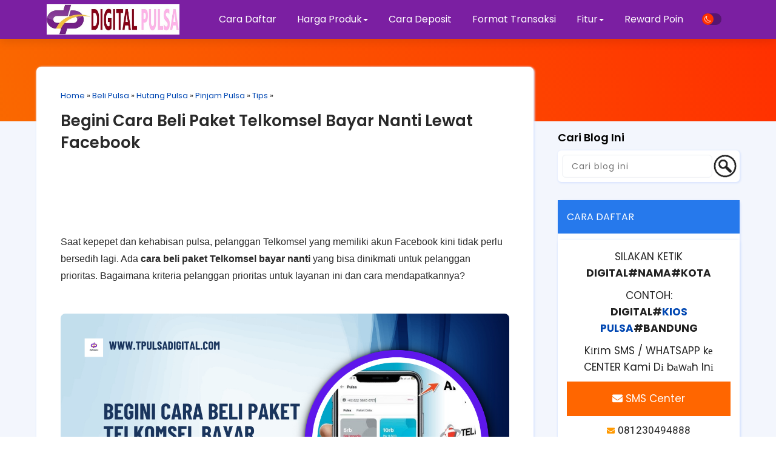

--- FILE ---
content_type: text/html; charset=utf-8
request_url: https://www.google.com/recaptcha/api2/aframe
body_size: 265
content:
<!DOCTYPE HTML><html><head><meta http-equiv="content-type" content="text/html; charset=UTF-8"></head><body><script nonce="QiAm30jseH7277fBpodg6A">/** Anti-fraud and anti-abuse applications only. See google.com/recaptcha */ try{var clients={'sodar':'https://pagead2.googlesyndication.com/pagead/sodar?'};window.addEventListener("message",function(a){try{if(a.source===window.parent){var b=JSON.parse(a.data);var c=clients[b['id']];if(c){var d=document.createElement('img');d.src=c+b['params']+'&rc='+(localStorage.getItem("rc::a")?sessionStorage.getItem("rc::b"):"");window.document.body.appendChild(d);sessionStorage.setItem("rc::e",parseInt(sessionStorage.getItem("rc::e")||0)+1);localStorage.setItem("rc::h",'1769302135509');}}}catch(b){}});window.parent.postMessage("_grecaptcha_ready", "*");}catch(b){}</script></body></html>

--- FILE ---
content_type: application/javascript
request_url: https://digitalpulsa.co.id/rekbca.php
body_size: -196
content:
document.write('7915274056');

--- FILE ---
content_type: text/javascript; charset=UTF-8
request_url: https://www.tpulsadigital.com/feeds/posts/default/-/Beli%20Pulsa?alt=json-in-script&callback=relpostimgcuplik&max-results=50
body_size: 16696
content:
// API callback
relpostimgcuplik({"version":"1.0","encoding":"UTF-8","feed":{"xmlns":"http://www.w3.org/2005/Atom","xmlns$openSearch":"http://a9.com/-/spec/opensearchrss/1.0/","xmlns$blogger":"http://schemas.google.com/blogger/2008","xmlns$georss":"http://www.georss.org/georss","xmlns$gd":"http://schemas.google.com/g/2005","xmlns$thr":"http://purl.org/syndication/thread/1.0","id":{"$t":"tag:blogger.com,1999:blog-6947697939147280563"},"updated":{"$t":"2026-01-12T06:04:23.185-08:00"},"category":[{"term":"Tips"},{"term":"Token listrik"},{"term":"Pulsa Listrik"},{"term":"Agen Pulsa"},{"term":"Bisnis"},{"term":"Bisnis Pulsa"},{"term":"Hutang Pulsa"},{"term":"Beli Pulsa"},{"term":"Digital Pulsa"},{"term":"Aplikasi Pulsa"},{"term":"Pinjam Pulsa"},{"term":"Peluang Usaha"},{"term":"Jual Pulsa"},{"term":"Pulsa Murah"},{"term":"Bisnis PPOB"},{"term":"Collect SMS"},{"term":"Bisnis Online"},{"term":"Telkomsel"},{"term":"Meteran Listrik"},{"term":"Aplikasi"},{"term":"Konter Pulsa"},{"term":"Tekno"},{"term":"kWh Listrik"},{"term":"Akulaku"},{"term":"Distributor Pulsa"},{"term":"PLN Mobile"},{"term":"Server Pulsa"},{"term":"Usaha Sampingan"},{"term":"BRImo"},{"term":"Beli token"},{"term":"Bisnis Digital"},{"term":"Blog"},{"term":"Cara Refund"},{"term":"Paylater"},{"term":"SEO"},{"term":"Toko Pulsa"},{"term":"BCA Mobile"},{"term":"Dana"},{"term":"Gadget"},{"term":"Gopay"},{"term":"Grosir Pulsa"},{"term":"Kode reset"},{"term":"Kredit Pulsa"},{"term":"Listrik Prabayar"},{"term":"Mandiri"},{"term":"Peluang Bisnis"},{"term":"Pulsa"},{"term":"Top Up"},{"term":"WhatsApp"},{"term":"bisnis kuota"},{"term":"byPulsa"}],"title":{"type":"text","$t":"DIGITAL PULSA "},"subtitle":{"type":"html","$t":"Digital Pulsa CV. Digital Payment Online Distributor Pulsa Termurah Terlengkap, Agen Pulsa Murah Tercepat, Pusat Grosir Pulsa murah All Operator"},"link":[{"rel":"http://schemas.google.com/g/2005#feed","type":"application/atom+xml","href":"https:\/\/www.tpulsadigital.com\/feeds\/posts\/default"},{"rel":"self","type":"application/atom+xml","href":"https:\/\/www.blogger.com\/feeds\/6947697939147280563\/posts\/default\/-\/Beli+Pulsa?alt=json-in-script\u0026max-results=50"},{"rel":"alternate","type":"text/html","href":"https:\/\/www.tpulsadigital.com\/search\/label\/Beli%20Pulsa"},{"rel":"hub","href":"http://pubsubhubbub.appspot.com/"}],"author":[{"name":{"$t":"EDY SYAM"},"uri":{"$t":"http:\/\/www.blogger.com\/profile\/05702242844597232783"},"email":{"$t":"noreply@blogger.com"},"gd$image":{"rel":"http://schemas.google.com/g/2005#thumbnail","width":"32","height":"24","src":"\/\/blogger.googleusercontent.com\/img\/b\/R29vZ2xl\/AVvXsEjfZfxoWOZScaqEOwTOr3Gf813g4dRYMRu21T8B7UPMsclgz6xD-qI0HeezATbuaCInYxeFmlb8GxDsXGmELCkOplmvJtZG4hHwl9Phq4sNwRPbq7y3zPiM4qBw9APAxg\/s150\/edy-syam.jpg"}}],"generator":{"version":"7.00","uri":"http://www.blogger.com","$t":"Blogger"},"openSearch$totalResults":{"$t":"34"},"openSearch$startIndex":{"$t":"1"},"openSearch$itemsPerPage":{"$t":"50"},"entry":[{"id":{"$t":"tag:blogger.com,1999:blog-6947697939147280563.post-578822645679297996"},"published":{"$t":"2025-11-26T18:14:00.000-08:00"},"updated":{"$t":"2025-11-26T18:14:47.815-08:00"},"category":[{"scheme":"http://www.blogger.com/atom/ns#","term":"Beli Pulsa"},{"scheme":"http://www.blogger.com/atom/ns#","term":"Hutang Pulsa"},{"scheme":"http://www.blogger.com/atom/ns#","term":"Pinjam Pulsa"}],"title":{"type":"text","$t":"Butuh Pulsa Mendesak? Begini Cara Pinjam Pulsa Telepon Telkomsel!"},"summary":{"type":"text","$t":"Ketika banyak provider menawarkan pinjaman pulsa dengan sejumlah biaya, tidak demikian dengan Telkomsel. Para pelanggan kartu As dan Simpati tidak perlu lagi khawatir karena ada fasilitas pinjam pulsa telpon Telkomsel tanpa bunga. Bagaimana caranya? Simak ulasan singkat ini untuk mendapat pulsa darurat Telkomsel gratis.Khusus pengguna Telkomsel prabayar yang memiliki kartu aktif lebih dari 60 "},"link":[{"rel":"replies","type":"application/atom+xml","href":"https:\/\/www.tpulsadigital.com\/feeds\/578822645679297996\/comments\/default","title":"Posting Komentar"},{"rel":"replies","type":"text/html","href":"https:\/\/www.tpulsadigital.com\/2025\/11\/pinjam-pulsa-telepon-telkomsel.html#comment-form","title":"0 Komentar"},{"rel":"edit","type":"application/atom+xml","href":"https:\/\/www.blogger.com\/feeds\/6947697939147280563\/posts\/default\/578822645679297996"},{"rel":"self","type":"application/atom+xml","href":"https:\/\/www.blogger.com\/feeds\/6947697939147280563\/posts\/default\/578822645679297996"},{"rel":"alternate","type":"text/html","href":"https:\/\/www.tpulsadigital.com\/2025\/11\/pinjam-pulsa-telepon-telkomsel.html","title":"Butuh Pulsa Mendesak? Begini Cara Pinjam Pulsa Telepon Telkomsel!"}],"author":[{"name":{"$t":"ADMIN"},"uri":{"$t":"http:\/\/www.blogger.com\/profile\/09535366329213679364"},"email":{"$t":"noreply@blogger.com"},"gd$image":{"rel":"http://schemas.google.com/g/2005#thumbnail","width":"32","height":"32","src":"\/\/blogger.googleusercontent.com\/img\/b\/R29vZ2xl\/AVvXsEh7HwYrmdLOXxbbqXNu4HSg_FQ0nIDh-KK6JpBkn2LW72as9qrc7ji5AeZiyaBuZjp2mUlVwu-zqSVBpJEuOv9xHAYSeO1sXFgFRAxwUBmX1fwTTBb2DhilWdBVI_nLgcg\/s113\/Admin.png"}}],"media$thumbnail":{"xmlns$media":"http://search.yahoo.com/mrss/","url":"https:\/\/blogger.googleusercontent.com\/img\/b\/R29vZ2xl\/AVvXsEg1DF9THid_kX-UeuKvgfFqRhvusSf3Z1LMPkZ2SLlBLhY0q0n42GdxIcI8t6BMmA0MKZ7SQbkOp0bKhJNGUE-4UFVpzdtlp8AbWCOUuTpe2lmHYAc_oAJCVSd8UWEPHxru6Md86TdtvKPWPtc0PI-O18E2gbs-_lg0ZIEINInQDI0LqL3GsT0-53AAQJs\/s72-c\/pinjam-pulsa-telpon-telkomsel.png","height":"72","width":"72"},"thr$total":{"$t":"0"}},{"id":{"$t":"tag:blogger.com,1999:blog-6947697939147280563.post-7249441074156901034"},"published":{"$t":"2025-10-20T18:35:00.000-07:00"},"updated":{"$t":"2025-10-20T18:35:34.612-07:00"},"category":[{"scheme":"http://www.blogger.com/atom/ns#","term":"Agen Pulsa"},{"scheme":"http://www.blogger.com/atom/ns#","term":"Beli Pulsa"}],"title":{"type":"text","$t":"Beli Pulsa Online Gratis dengan Daftar Master Dealer, Mau?"},"summary":{"type":"text","$t":"Mencari tempat beli pulsa online gratis daftar sebagai agen? Penawaran yang menarik, bukan? Alih-alih mendapatkan harga selaiknya konsumen biasa, Anda dapat menjual kembali produk tersebut, bahkan bisa mengembangkan jaringan dengan memiliki sub agen. Peluang ini acap kali tidak disadari atau diremehkan khalayak meskipun sebenarnya merupakan kesempatan emas.\n\n\n\n\n\nSkema Keuntungan Bisnis Agen Pulsa"},"link":[{"rel":"replies","type":"application/atom+xml","href":"https:\/\/www.tpulsadigital.com\/feeds\/7249441074156901034\/comments\/default","title":"Posting Komentar"},{"rel":"replies","type":"text/html","href":"https:\/\/www.tpulsadigital.com\/2025\/10\/mau-beli-pulsa-online-gratis.html#comment-form","title":"0 Komentar"},{"rel":"edit","type":"application/atom+xml","href":"https:\/\/www.blogger.com\/feeds\/6947697939147280563\/posts\/default\/7249441074156901034"},{"rel":"self","type":"application/atom+xml","href":"https:\/\/www.blogger.com\/feeds\/6947697939147280563\/posts\/default\/7249441074156901034"},{"rel":"alternate","type":"text/html","href":"https:\/\/www.tpulsadigital.com\/2025\/10\/mau-beli-pulsa-online-gratis.html","title":"Beli Pulsa Online Gratis dengan Daftar Master Dealer, Mau?"}],"author":[{"name":{"$t":"EDY SYAM"},"uri":{"$t":"http:\/\/www.blogger.com\/profile\/05702242844597232783"},"email":{"$t":"noreply@blogger.com"},"gd$image":{"rel":"http://schemas.google.com/g/2005#thumbnail","width":"32","height":"24","src":"\/\/blogger.googleusercontent.com\/img\/b\/R29vZ2xl\/AVvXsEjfZfxoWOZScaqEOwTOr3Gf813g4dRYMRu21T8B7UPMsclgz6xD-qI0HeezATbuaCInYxeFmlb8GxDsXGmELCkOplmvJtZG4hHwl9Phq4sNwRPbq7y3zPiM4qBw9APAxg\/s150\/edy-syam.jpg"}}],"media$thumbnail":{"xmlns$media":"http://search.yahoo.com/mrss/","url":"https:\/\/blogger.googleusercontent.com\/img\/b\/R29vZ2xl\/AVvXsEjKHIc4gkTrABy_ty6dMisJF8biJmbLTu82X6MOswOppERXGuSqp4qLH30kILozq9wZaj9okufj-ngAHetFeRMx5e0KPbW9JiAkVErgIvrwM6cCX3rDwyAtNnhH0x1h-YnR1q2MRCZbJRB5xZFvZU6iDhRr8wmE7v1M6WDGo-Z-ki4wAsIIJ1fYRdGAmnQ\/s72-c\/beli-pulsa-online-gratis-dengan-daftar-master-dealer.png","height":"72","width":"72"},"thr$total":{"$t":"0"}},{"id":{"$t":"tag:blogger.com,1999:blog-6947697939147280563.post-1456932665127698057"},"published":{"$t":"2025-07-28T18:57:00.000-07:00"},"updated":{"$t":"2025-07-28T18:57:40.544-07:00"},"category":[{"scheme":"http://www.blogger.com/atom/ns#","term":"Beli Pulsa"},{"scheme":"http://www.blogger.com/atom/ns#","term":"Bisnis Pulsa"},{"scheme":"http://www.blogger.com/atom/ns#","term":"Konter Pulsa"},{"scheme":"http://www.blogger.com/atom/ns#","term":"Tips"}],"title":{"type":"text","$t":"Cara Membeli Pulsa Online Dengan Mudah dan Murah"},"summary":{"type":"text","$t":"Cara Membeli Pulsa Online Mudah--Pastinya sekarang ini kita sudah tidak asing lagi dengan yang namanya pulsa, bahkan sekarang ini pulsa juga sudah bisa dikatakan menjadi kebutuhan pokok di zaman serba online ini. Maka dari itu sekarang ini juga sangat mudah bagi kita untuk membeli pulsa bahkan sekarang ini kita bisa membeli pulsa dengan cara yang sangat mudah yaitu dengan online, jadi kita tidak "},"link":[{"rel":"replies","type":"application/atom+xml","href":"https:\/\/www.tpulsadigital.com\/feeds\/1456932665127698057\/comments\/default","title":"Posting Komentar"},{"rel":"replies","type":"text/html","href":"https:\/\/www.tpulsadigital.com\/2025\/07\/cara-membeli-pulsa-online-dengan-mudah.html#comment-form","title":"0 Komentar"},{"rel":"edit","type":"application/atom+xml","href":"https:\/\/www.blogger.com\/feeds\/6947697939147280563\/posts\/default\/1456932665127698057"},{"rel":"self","type":"application/atom+xml","href":"https:\/\/www.blogger.com\/feeds\/6947697939147280563\/posts\/default\/1456932665127698057"},{"rel":"alternate","type":"text/html","href":"https:\/\/www.tpulsadigital.com\/2025\/07\/cara-membeli-pulsa-online-dengan-mudah.html","title":"Cara Membeli Pulsa Online Dengan Mudah dan Murah"}],"author":[{"name":{"$t":"ADMIN"},"uri":{"$t":"http:\/\/www.blogger.com\/profile\/09535366329213679364"},"email":{"$t":"noreply@blogger.com"},"gd$image":{"rel":"http://schemas.google.com/g/2005#thumbnail","width":"32","height":"32","src":"\/\/blogger.googleusercontent.com\/img\/b\/R29vZ2xl\/AVvXsEh7HwYrmdLOXxbbqXNu4HSg_FQ0nIDh-KK6JpBkn2LW72as9qrc7ji5AeZiyaBuZjp2mUlVwu-zqSVBpJEuOv9xHAYSeO1sXFgFRAxwUBmX1fwTTBb2DhilWdBVI_nLgcg\/s113\/Admin.png"}}],"media$thumbnail":{"xmlns$media":"http://search.yahoo.com/mrss/","url":"https:\/\/blogger.googleusercontent.com\/img\/b\/R29vZ2xl\/AVvXsEhZDP9H4FM1lm9KRXjyTVj0K__lANTpDdS50DOBE14sLDX7n3GKEG2HKaC6pC0WvSYtx0ah0NsXinX88o0ZgIY8gO7VxndVtmaE0t4v0lzPmXCPzgKnYX-lPty21aa8aeT_rvtr3edYZn1sui7nhQdcPtRZF6RiNprpNPLPLOBFMVTub8Ty_CfdZaKZNuM\/s72-c\/cara-membeli-pulsa-online.png","height":"72","width":"72"},"thr$total":{"$t":"0"}},{"id":{"$t":"tag:blogger.com,1999:blog-6947697939147280563.post-4992307975958597127"},"published":{"$t":"2025-06-23T20:00:00.000-07:00"},"updated":{"$t":"2025-06-23T20:00:27.561-07:00"},"category":[{"scheme":"http://www.blogger.com/atom/ns#","term":"Beli Pulsa"},{"scheme":"http://www.blogger.com/atom/ns#","term":"Hutang Pulsa"},{"scheme":"http://www.blogger.com/atom/ns#","term":"Pinjam Pulsa"}],"title":{"type":"text","$t":"Beli Pulsa Bayarnya Besok? Jangan Melunak Pada Utang!"},"summary":{"type":"text","$t":"\nKalau ada di antara pelanggan Anda yang meminta kemudahan beli pulsa bayar besok, sebaiknya ditolak saja. Bahkan meskipun selama ini sangat loyal, tidak ada alasan untuk Anda melunak dan memberikan kelonggaran soal pembayaran. Mengapa demikian? Karena sekali Anda membiarkan berutang, dampaknya pada bisnis sangat besar.\n\n\n\n\nBerutang untuk Mempertahankan Pelanggan? Big No!\n\n\nBudaya utang bukan "},"link":[{"rel":"replies","type":"application/atom+xml","href":"https:\/\/www.tpulsadigital.com\/feeds\/4992307975958597127\/comments\/default","title":"Posting Komentar"},{"rel":"replies","type":"text/html","href":"https:\/\/www.tpulsadigital.com\/2025\/06\/beli-pulsa-bayarnya-besok.html#comment-form","title":"0 Komentar"},{"rel":"edit","type":"application/atom+xml","href":"https:\/\/www.blogger.com\/feeds\/6947697939147280563\/posts\/default\/4992307975958597127"},{"rel":"self","type":"application/atom+xml","href":"https:\/\/www.blogger.com\/feeds\/6947697939147280563\/posts\/default\/4992307975958597127"},{"rel":"alternate","type":"text/html","href":"https:\/\/www.tpulsadigital.com\/2025\/06\/beli-pulsa-bayarnya-besok.html","title":"Beli Pulsa Bayarnya Besok? Jangan Melunak Pada Utang!"}],"author":[{"name":{"$t":"EDY SYAM"},"uri":{"$t":"http:\/\/www.blogger.com\/profile\/05702242844597232783"},"email":{"$t":"noreply@blogger.com"},"gd$image":{"rel":"http://schemas.google.com/g/2005#thumbnail","width":"32","height":"24","src":"\/\/blogger.googleusercontent.com\/img\/b\/R29vZ2xl\/AVvXsEjfZfxoWOZScaqEOwTOr3Gf813g4dRYMRu21T8B7UPMsclgz6xD-qI0HeezATbuaCInYxeFmlb8GxDsXGmELCkOplmvJtZG4hHwl9Phq4sNwRPbq7y3zPiM4qBw9APAxg\/s150\/edy-syam.jpg"}}],"media$thumbnail":{"xmlns$media":"http://search.yahoo.com/mrss/","url":"https:\/\/blogger.googleusercontent.com\/img\/b\/R29vZ2xl\/AVvXsEj2wzXXjkcAoH4MIZpwxQwVcuSws8wIPgmh0B0Y2SXK4DjHTQiQbVf7lw_PeCCL_6pSqlDifEwBsHPrXB7fpoCJ5ABHlJcbVXzlqpIRcowgOOADsSiPjpriTvQ6tziSjXCRtg4tIllhC4JbXFf2Wr8N-T2mf5HbXa3b_cQh2lZPKKJUeDwIwNvSLW1n6ZY\/s72-c\/beli-pulsa-bayar-besok.png","height":"72","width":"72"},"thr$total":{"$t":"0"}},{"id":{"$t":"tag:blogger.com,1999:blog-6947697939147280563.post-7448746862918592502"},"published":{"$t":"2025-06-23T19:52:00.000-07:00"},"updated":{"$t":"2025-06-23T19:52:37.611-07:00"},"category":[{"scheme":"http://www.blogger.com/atom/ns#","term":"Beli Pulsa"},{"scheme":"http://www.blogger.com/atom/ns#","term":"Paylater"}],"title":{"type":"text","$t":"5 Keunggulan Jadi Agen Jual Beli Pulsa Online Bayar Belakangan "},"summary":{"type":"text","$t":"5 Keunggulan Jadi Agen Jual Beli Pulsa Online Bayar Belakangan. Zaman serba digital seperti saat ini memang harus bisa dimanfaatkan. Terutama untuk menjalankan sebuah bisnis. Siapa sangka bahwa bisnis berbasis online dan melibatkan teknologi menjadi laris manis pada beberapa tahun belakangan ini. Termasuk soal bisnis recehan seperti pulsa.\u0026nbsp;\n\n\n\n\nPulsa memang bukan kebutuhan primer. Tapi saat "},"link":[{"rel":"replies","type":"application/atom+xml","href":"https:\/\/www.tpulsadigital.com\/feeds\/7448746862918592502\/comments\/default","title":"Posting Komentar"},{"rel":"replies","type":"text/html","href":"https:\/\/www.tpulsadigital.com\/2025\/06\/jual-beli-pulsa-online-bayar-belakangan.html#comment-form","title":"0 Komentar"},{"rel":"edit","type":"application/atom+xml","href":"https:\/\/www.blogger.com\/feeds\/6947697939147280563\/posts\/default\/7448746862918592502"},{"rel":"self","type":"application/atom+xml","href":"https:\/\/www.blogger.com\/feeds\/6947697939147280563\/posts\/default\/7448746862918592502"},{"rel":"alternate","type":"text/html","href":"https:\/\/www.tpulsadigital.com\/2025\/06\/jual-beli-pulsa-online-bayar-belakangan.html","title":"5 Keunggulan Jadi Agen Jual Beli Pulsa Online Bayar Belakangan "}],"author":[{"name":{"$t":"ADMIN"},"uri":{"$t":"http:\/\/www.blogger.com\/profile\/09535366329213679364"},"email":{"$t":"noreply@blogger.com"},"gd$image":{"rel":"http://schemas.google.com/g/2005#thumbnail","width":"32","height":"32","src":"\/\/blogger.googleusercontent.com\/img\/b\/R29vZ2xl\/AVvXsEh7HwYrmdLOXxbbqXNu4HSg_FQ0nIDh-KK6JpBkn2LW72as9qrc7ji5AeZiyaBuZjp2mUlVwu-zqSVBpJEuOv9xHAYSeO1sXFgFRAxwUBmX1fwTTBb2DhilWdBVI_nLgcg\/s113\/Admin.png"}}],"media$thumbnail":{"xmlns$media":"http://search.yahoo.com/mrss/","url":"https:\/\/blogger.googleusercontent.com\/img\/b\/R29vZ2xl\/AVvXsEiX0fo-kjlJsZE5B9yuFqz9b_Paku1H3MCqHNvtpSvj2Hhp56c8MV7_W3xgRvbY3N1rtpj9wKXNC9zd9LIHePjKtHBVifWYbccTJ6ba5IVB_530vlzXa-4yKkkcRKI_lPBIhEeeCQ5JP5Y\/s72-c\/beli-pulsa-online-bayar-belakangan.jpg","height":"72","width":"72"},"thr$total":{"$t":"0"}},{"id":{"$t":"tag:blogger.com,1999:blog-6947697939147280563.post-7617548604922963723"},"published":{"$t":"2025-02-09T21:18:00.000-08:00"},"updated":{"$t":"2025-02-09T21:18:16.333-08:00"},"category":[{"scheme":"http://www.blogger.com/atom/ns#","term":"Beli Pulsa"},{"scheme":"http://www.blogger.com/atom/ns#","term":"Tips"}],"title":{"type":"text","$t":"Cara Beli Pulsa XL Bayar Nanti Terbaru"},"summary":{"type":"text","$t":"Setiap pelanggan pulsa di mana pun berada, harus mengetahui cara beli pulsa XL bayar nanti yang menjadi program terbaru dari Digital Pulsa. Ini merupakan inovasi promo yang dirilis semata untuk membantu para agen atau master dealer yang memiliki finansial usaha tidak terlalu sehat.\u0026nbsp;Baca Juga : Cara Beli Pulsa di GoJek Bayar Pakai GoPayNah, sebelum Anda belajar cara membeli pulsa XL bayar "},"link":[{"rel":"replies","type":"application/atom+xml","href":"https:\/\/www.tpulsadigital.com\/feeds\/7617548604922963723\/comments\/default","title":"Posting Komentar"},{"rel":"replies","type":"text/html","href":"https:\/\/www.tpulsadigital.com\/2021\/12\/cara-beli-pulsa-xl-bayar-nanti-terbaru.html#comment-form","title":"0 Komentar"},{"rel":"edit","type":"application/atom+xml","href":"https:\/\/www.blogger.com\/feeds\/6947697939147280563\/posts\/default\/7617548604922963723"},{"rel":"self","type":"application/atom+xml","href":"https:\/\/www.blogger.com\/feeds\/6947697939147280563\/posts\/default\/7617548604922963723"},{"rel":"alternate","type":"text/html","href":"https:\/\/www.tpulsadigital.com\/2021\/12\/cara-beli-pulsa-xl-bayar-nanti-terbaru.html","title":"Cara Beli Pulsa XL Bayar Nanti Terbaru"}],"author":[{"name":{"$t":"EDY SYAM"},"uri":{"$t":"http:\/\/www.blogger.com\/profile\/05702242844597232783"},"email":{"$t":"noreply@blogger.com"},"gd$image":{"rel":"http://schemas.google.com/g/2005#thumbnail","width":"32","height":"24","src":"\/\/blogger.googleusercontent.com\/img\/b\/R29vZ2xl\/AVvXsEjfZfxoWOZScaqEOwTOr3Gf813g4dRYMRu21T8B7UPMsclgz6xD-qI0HeezATbuaCInYxeFmlb8GxDsXGmELCkOplmvJtZG4hHwl9Phq4sNwRPbq7y3zPiM4qBw9APAxg\/s150\/edy-syam.jpg"}}],"media$thumbnail":{"xmlns$media":"http://search.yahoo.com/mrss/","url":"https:\/\/blogger.googleusercontent.com\/img\/b\/R29vZ2xl\/AVvXsEh_E1nlgMC2ierl6bfARq59Fc88e2O_7xZX_8Pdv8Xmmxyg_HumEVz3puFYefJFFC6jYm1adRJVpDC8SBMkn-Q4KkG2SZz3rtZ0d7EZUNBrDmBTsqQSvma0RYDDJeSi8auvU0VevmvGVY-KTQaMQSVEzOFZPPVJb_-Is4Vfyh4oLxDcnzGB4lKYfgFAI6w\/s72-c\/cara-beli-pulsa-xl-bayar-nanti-terbaru.png","height":"72","width":"72"},"thr$total":{"$t":"0"}},{"id":{"$t":"tag:blogger.com,1999:blog-6947697939147280563.post-5416217359860369213"},"published":{"$t":"2025-01-27T22:06:00.000-08:00"},"updated":{"$t":"2025-01-27T22:06:40.003-08:00"},"category":[{"scheme":"http://www.blogger.com/atom/ns#","term":"Beli Pulsa"},{"scheme":"http://www.blogger.com/atom/ns#","term":"Pulsa Listrik"}],"title":{"type":"text","$t":"Beli Pulsa Listrik 20 Ribu Dapat Berapa KwH? Cek Penjelasannya"},"summary":{"type":"text","$t":"Saat ini, isi pulsa listrik menjadi kebiasaan baru masyarakat dengan adanya sistem pra bayar dari PLN. Karena akses listrik masyarakat berasal dari PLN, maka sistem apa pun yang diterapkan oleh perusahaan ini harus diikuti oleh pelanggan. Meskipun sebagian besar masyarakat belum paham ketika isi pulsa listrik 20 ribu dapat berapa.Dulu masyarakat hanya mengenal satu tarif listrik yang sama untuk "},"link":[{"rel":"replies","type":"application/atom+xml","href":"https:\/\/www.tpulsadigital.com\/feeds\/5416217359860369213\/comments\/default","title":"Posting Komentar"},{"rel":"replies","type":"text/html","href":"https:\/\/www.tpulsadigital.com\/2022\/08\/beli-pulsa-listrik-20-ribu-dapat-berapa.html#comment-form","title":"0 Komentar"},{"rel":"edit","type":"application/atom+xml","href":"https:\/\/www.blogger.com\/feeds\/6947697939147280563\/posts\/default\/5416217359860369213"},{"rel":"self","type":"application/atom+xml","href":"https:\/\/www.blogger.com\/feeds\/6947697939147280563\/posts\/default\/5416217359860369213"},{"rel":"alternate","type":"text/html","href":"https:\/\/www.tpulsadigital.com\/2022\/08\/beli-pulsa-listrik-20-ribu-dapat-berapa.html","title":"Beli Pulsa Listrik 20 Ribu Dapat Berapa KwH? Cek Penjelasannya"}],"author":[{"name":{"$t":"Digital Pulsa"},"uri":{"$t":"http:\/\/www.blogger.com\/profile\/11986504475867960075"},"email":{"$t":"noreply@blogger.com"},"gd$image":{"rel":"http://schemas.google.com/g/2005#thumbnail","width":"32","height":"32","src":"\/\/blogger.googleusercontent.com\/img\/b\/R29vZ2xl\/AVvXsEhy9zYJk_PA5T7anQQ5ReSOE_QzqqgjLE1tQwAyQ_RpUAy5jJoz9yjL3mt1l8VuydZjktdu4wh4mn0T-TDEenXlGZjmfszNwPGi-Jbb9uZ-m_WMYLzPOKvLT-cIu4cwJKadH2AzpKYUFj8u5N5sA5mdtI6aX2ZoRGgtZiLcCHRBBBQ\/s220\/digitalpulsa.png"}}],"media$thumbnail":{"xmlns$media":"http://search.yahoo.com/mrss/","url":"https:\/\/blogger.googleusercontent.com\/img\/b\/R29vZ2xl\/AVvXsEg0Dm_CSg1OvQ__VnSF7t4monzisQoxLWtHdBH_X1EmQHDNyUgn6SpOkr2CDS_OLTOwR5rN7TVBgmnU37gI8TleKSBPWDBm4Z92pi2V9Z2DKNnk7lZiDKKXLKf0e5nB1PBumPavWkMArWshdF8yy21T36-K98o6C3dSD6O_2YZf-pSPDTwj39CwWJVV6uI\/s72-c\/beli-pulsa-listrik-20-ribu-dapat-berapa-kwh.png","height":"72","width":"72"},"thr$total":{"$t":"0"}},{"id":{"$t":"tag:blogger.com,1999:blog-6947697939147280563.post-7198926071096908488"},"published":{"$t":"2025-01-21T17:23:00.000-08:00"},"updated":{"$t":"2025-01-21T17:23:47.934-08:00"},"category":[{"scheme":"http://www.blogger.com/atom/ns#","term":"Beli Pulsa"},{"scheme":"http://www.blogger.com/atom/ns#","term":"Hutang Pulsa"},{"scheme":"http://www.blogger.com/atom/ns#","term":"Pinjam Pulsa"},{"scheme":"http://www.blogger.com/atom/ns#","term":"Tips"}],"title":{"type":"text","$t":"Begini Cara Beli Paket Telkomsel Bayar Nanti Lewat Facebook"},"summary":{"type":"text","$t":"Saat kepepet dan kehabisan pulsa, pelanggan Telkomsel yang memiliki akun Facebook kini tidak perlu bersedih lagi. Ada cara beli paket Telkomsel bayar nanti yang bisa dinikmati untuk pelanggan prioritas. Bagaimana kriteria pelanggan prioritas untuk layanan ini dan cara mendapatkannya?\nKriteria Penerima Tawaran Pulsa Darurat Telkomsel\nSetiap pelanggan Telkomsel berkesempatan mendapat promo "},"link":[{"rel":"replies","type":"application/atom+xml","href":"https:\/\/www.tpulsadigital.com\/feeds\/7198926071096908488\/comments\/default","title":"Posting Komentar"},{"rel":"replies","type":"text/html","href":"https:\/\/www.tpulsadigital.com\/2021\/12\/cara-beli-paket-telkomsel-bayar-nanti.html#comment-form","title":"0 Komentar"},{"rel":"edit","type":"application/atom+xml","href":"https:\/\/www.blogger.com\/feeds\/6947697939147280563\/posts\/default\/7198926071096908488"},{"rel":"self","type":"application/atom+xml","href":"https:\/\/www.blogger.com\/feeds\/6947697939147280563\/posts\/default\/7198926071096908488"},{"rel":"alternate","type":"text/html","href":"https:\/\/www.tpulsadigital.com\/2021\/12\/cara-beli-paket-telkomsel-bayar-nanti.html","title":"Begini Cara Beli Paket Telkomsel Bayar Nanti Lewat Facebook"}],"author":[{"name":{"$t":"EDY SYAM"},"uri":{"$t":"http:\/\/www.blogger.com\/profile\/05702242844597232783"},"email":{"$t":"noreply@blogger.com"},"gd$image":{"rel":"http://schemas.google.com/g/2005#thumbnail","width":"32","height":"24","src":"\/\/blogger.googleusercontent.com\/img\/b\/R29vZ2xl\/AVvXsEjfZfxoWOZScaqEOwTOr3Gf813g4dRYMRu21T8B7UPMsclgz6xD-qI0HeezATbuaCInYxeFmlb8GxDsXGmELCkOplmvJtZG4hHwl9Phq4sNwRPbq7y3zPiM4qBw9APAxg\/s150\/edy-syam.jpg"}}],"media$thumbnail":{"xmlns$media":"http://search.yahoo.com/mrss/","url":"https:\/\/blogger.googleusercontent.com\/img\/b\/R29vZ2xl\/AVvXsEiVtg_aw0lIplJvmV0-8bYIG1UQYKd1-EhI-4MaP3bo3u3dQg2q77nnThjs3p0aM_DD5LntZe2oFG-y5zYv7TxqjZ6xoQ8_4o2rC2zV6DQv-1trvqXzTIi8FBrsde9D6b8tNtmgAcv6z8Gj1Jtb_TncGKP6EKG-9YgP8XnkpNNVJEaC7oxADggpu89jeO4\/s72-c\/cara-beli-paket-telkomsel-bayar-nanti.png","height":"72","width":"72"},"thr$total":{"$t":"0"}},{"id":{"$t":"tag:blogger.com,1999:blog-6947697939147280563.post-7274602120211568361"},"published":{"$t":"2024-12-20T19:20:00.000-08:00"},"updated":{"$t":"2024-12-20T19:20:05.735-08:00"},"category":[{"scheme":"http://www.blogger.com/atom/ns#","term":"Beli Pulsa"},{"scheme":"http://www.blogger.com/atom/ns#","term":"Hutang Pulsa"},{"scheme":"http://www.blogger.com/atom/ns#","term":"Pinjam Pulsa"}],"title":{"type":"text","$t":"Pinjam Pulsa Bayar Bulan Depan Bisa dilakukan dengan Aplikasi Berikut!"},"summary":{"type":"text","$t":"Pinjam pulsa bayar bulan depan tentunya akan sangat memudahkan para penggunanya, sebab ini tidak akan merepotkan mereka semua. Untuk saat ini juga sudah ada aplikasi pinjam pulsa yang tentunya bisa Anda gunakan untuk membeli pulsa.Melalui aplikasi ini, maka Anda bisa langsung mendapatkan pulsa dulu dan pembayarannya bisa dilakukan belakangan saja. Nah, daripada Anda terus penasaran tentang "},"link":[{"rel":"replies","type":"application/atom+xml","href":"https:\/\/www.tpulsadigital.com\/feeds\/7274602120211568361\/comments\/default","title":"Posting Komentar"},{"rel":"replies","type":"text/html","href":"https:\/\/www.tpulsadigital.com\/2022\/03\/pinjam-pulsa-bayar-bulan-depan.html#comment-form","title":"0 Komentar"},{"rel":"edit","type":"application/atom+xml","href":"https:\/\/www.blogger.com\/feeds\/6947697939147280563\/posts\/default\/7274602120211568361"},{"rel":"self","type":"application/atom+xml","href":"https:\/\/www.blogger.com\/feeds\/6947697939147280563\/posts\/default\/7274602120211568361"},{"rel":"alternate","type":"text/html","href":"https:\/\/www.tpulsadigital.com\/2022\/03\/pinjam-pulsa-bayar-bulan-depan.html","title":"Pinjam Pulsa Bayar Bulan Depan Bisa dilakukan dengan Aplikasi Berikut!"}],"author":[{"name":{"$t":"Unknown"},"email":{"$t":"noreply@blogger.com"},"gd$image":{"rel":"http://schemas.google.com/g/2005#thumbnail","width":"16","height":"16","src":"https:\/\/img1.blogblog.com\/img\/b16-rounded.gif"}}],"media$thumbnail":{"xmlns$media":"http://search.yahoo.com/mrss/","url":"https:\/\/blogger.googleusercontent.com\/img\/b\/R29vZ2xl\/AVvXsEi8DLJmG-QBusLkjXBhWaW9e5fGr3cOW938scKGv_bCfKLPtZ8ItKunFYCh20mWtuA3TNhPHuLYGyizXfPHCqVz8Gwe7uwE-s4Gv6ZrFGZO4L6eQjh1Aj8FeBcgstAdney7rB6u0gou4J9L1pYODZsEJMdSBZ2P7T9GObXqoAx-sSZfglQSnfauhbNvOLw\/s72-c\/pinjam-pulsa-bayar-bulan-depan.png","height":"72","width":"72"},"thr$total":{"$t":"0"}},{"id":{"$t":"tag:blogger.com,1999:blog-6947697939147280563.post-8702058558054238769"},"published":{"$t":"2024-12-18T22:43:00.000-08:00"},"updated":{"$t":"2024-12-18T22:43:19.929-08:00"},"category":[{"scheme":"http://www.blogger.com/atom/ns#","term":"Beli Pulsa"},{"scheme":"http://www.blogger.com/atom/ns#","term":"Hutang Pulsa"},{"scheme":"http://www.blogger.com/atom/ns#","term":"Pinjam Pulsa"}],"title":{"type":"text","$t":"Inilah Beberapa Keuntungan Beli Pulsa Sekarang Bayar Bulan Depan"},"summary":{"type":"text","$t":"Inilah Beberapa Keuntungan Beli Pulsa Sekarang Bayar Bulan Depan. Di zaman serba canggih seperti saat ini, sangat mudah untuk menemukan teknologi-teknologi terbaru. Berbagai teknologi tersebut tentunya diciptakan untuk mempermudah para pengguna. Menariknya, saat ini berbagai transaksi dan interaksi bisa dilakukan secara online.\u0026nbsp;Setiap orang bisa melakukan hal tersebut hanya dengan "},"link":[{"rel":"replies","type":"application/atom+xml","href":"https:\/\/www.tpulsadigital.com\/feeds\/8702058558054238769\/comments\/default","title":"Posting Komentar"},{"rel":"replies","type":"text/html","href":"https:\/\/www.tpulsadigital.com\/2024\/12\/beli-pulsa-sekarang-bayar-bulan-depan.html#comment-form","title":"0 Komentar"},{"rel":"edit","type":"application/atom+xml","href":"https:\/\/www.blogger.com\/feeds\/6947697939147280563\/posts\/default\/8702058558054238769"},{"rel":"self","type":"application/atom+xml","href":"https:\/\/www.blogger.com\/feeds\/6947697939147280563\/posts\/default\/8702058558054238769"},{"rel":"alternate","type":"text/html","href":"https:\/\/www.tpulsadigital.com\/2024\/12\/beli-pulsa-sekarang-bayar-bulan-depan.html","title":"Inilah Beberapa Keuntungan Beli Pulsa Sekarang Bayar Bulan Depan"}],"author":[{"name":{"$t":"ADMIN"},"uri":{"$t":"http:\/\/www.blogger.com\/profile\/09535366329213679364"},"email":{"$t":"noreply@blogger.com"},"gd$image":{"rel":"http://schemas.google.com/g/2005#thumbnail","width":"32","height":"32","src":"\/\/blogger.googleusercontent.com\/img\/b\/R29vZ2xl\/AVvXsEh7HwYrmdLOXxbbqXNu4HSg_FQ0nIDh-KK6JpBkn2LW72as9qrc7ji5AeZiyaBuZjp2mUlVwu-zqSVBpJEuOv9xHAYSeO1sXFgFRAxwUBmX1fwTTBb2DhilWdBVI_nLgcg\/s113\/Admin.png"}}],"media$thumbnail":{"xmlns$media":"http://search.yahoo.com/mrss/","url":"https:\/\/blogger.googleusercontent.com\/img\/b\/R29vZ2xl\/AVvXsEhGPP5g9Ycmt52CMamXWbuU6EUjMmHlBLpFAjuDnvL9SAPJQ-yoPQGHFWQ69R1EiBpXR0FqfcA3WwXA0QWt7sfRNXagk-e3G2brtl-3VvLSqjFH-hoRUe_i8OJh8MatzLFo-NPuOydmPUXhvQoSbMkjC4NuMHdPGOv0ZlMIH68d5XhG8x_VAKeKvBW8aXA\/s72-c\/beli-pulsa-sekarang-bayar-bulan-depan.png","height":"72","width":"72"},"thr$total":{"$t":"0"}},{"id":{"$t":"tag:blogger.com,1999:blog-6947697939147280563.post-2828555849585978680"},"published":{"$t":"2024-12-15T17:57:00.000-08:00"},"updated":{"$t":"2024-12-15T17:57:10.453-08:00"},"category":[{"scheme":"http://www.blogger.com/atom/ns#","term":"Beli Pulsa"},{"scheme":"http://www.blogger.com/atom/ns#","term":"Bisnis Pulsa"},{"scheme":"http://www.blogger.com/atom/ns#","term":"Digital Pulsa"},{"scheme":"http://www.blogger.com/atom/ns#","term":"Tips"}],"title":{"type":"text","$t":"Cara Beli Pulsa dengan GoPay Lewat Digital Pulsa"},"summary":{"type":"text","$t":"Dewasa ini, beli pulsa dengan GoPay lebih menjadi kegemaran milenial dibandingkan top up di konter. GoPay sendiri merupakan layanan dompet elektronik milik start-up decacorn asli Indonesia, yaitu GoJek. Di aplikasi tersebut memang kini telah tersedia layanan top up pulsa, paket data, hingga PPOB dengan GoPay sebagai metode pembayaran.Cara Beli Pulsa di GoJek Bayar Pakai GoPayLantas, bagaimana "},"link":[{"rel":"replies","type":"application/atom+xml","href":"https:\/\/www.tpulsadigital.com\/feeds\/2828555849585978680\/comments\/default","title":"Posting Komentar"},{"rel":"replies","type":"text/html","href":"https:\/\/www.tpulsadigital.com\/2021\/12\/cara-beli-pulsa-dengan-gopay.html#comment-form","title":"0 Komentar"},{"rel":"edit","type":"application/atom+xml","href":"https:\/\/www.blogger.com\/feeds\/6947697939147280563\/posts\/default\/2828555849585978680"},{"rel":"self","type":"application/atom+xml","href":"https:\/\/www.blogger.com\/feeds\/6947697939147280563\/posts\/default\/2828555849585978680"},{"rel":"alternate","type":"text/html","href":"https:\/\/www.tpulsadigital.com\/2021\/12\/cara-beli-pulsa-dengan-gopay.html","title":"Cara Beli Pulsa dengan GoPay Lewat Digital Pulsa"}],"author":[{"name":{"$t":"ADMIN"},"uri":{"$t":"http:\/\/www.blogger.com\/profile\/09535366329213679364"},"email":{"$t":"noreply@blogger.com"},"gd$image":{"rel":"http://schemas.google.com/g/2005#thumbnail","width":"32","height":"32","src":"\/\/blogger.googleusercontent.com\/img\/b\/R29vZ2xl\/AVvXsEh7HwYrmdLOXxbbqXNu4HSg_FQ0nIDh-KK6JpBkn2LW72as9qrc7ji5AeZiyaBuZjp2mUlVwu-zqSVBpJEuOv9xHAYSeO1sXFgFRAxwUBmX1fwTTBb2DhilWdBVI_nLgcg\/s113\/Admin.png"}}],"media$thumbnail":{"xmlns$media":"http://search.yahoo.com/mrss/","url":"https:\/\/blogger.googleusercontent.com\/img\/b\/R29vZ2xl\/AVvXsEjKG0hFnse8RkJUKcIiHAAXoHlTaddUa3XThT-iU6WouwfRO5jYYtFYmP8YgP2sN8HDON4b-3wfpb5QKwh4_gLgkrji5dHD_JZiI8LLQ8LCQCMDnUqAZPjcOiy5Lt9um2nR9x6iZ9CudZYBxkey4565frEaeeo2h1Ll3zxEiVDxupEHGo-PeKSST6gdO24\/s72-c\/cara-beli-pulsa-dengan-gopay.png","height":"72","width":"72"},"thr$total":{"$t":"0"}},{"id":{"$t":"tag:blogger.com,1999:blog-6947697939147280563.post-1927786809518825675"},"published":{"$t":"2024-12-14T19:31:00.000-08:00"},"updated":{"$t":"2024-12-14T19:31:09.511-08:00"},"category":[{"scheme":"http://www.blogger.com/atom/ns#","term":"Beli Pulsa"},{"scheme":"http://www.blogger.com/atom/ns#","term":"Hutang Pulsa"},{"scheme":"http://www.blogger.com/atom/ns#","term":"Pinjam Pulsa"}],"title":{"type":"text","$t":"Pinjam Pulsa Online Bayar Nanti, Berikut Ini Rekomendasi Aplikasinya"},"summary":{"type":"text","$t":"Pinjam pulsa online bayar nanti sekarang ini jadi layanan yang bisa Anda gunakan. Layanan bayar nanti ini akan memberikan sejumlah kemudahan untuk Anda dapat para pengguna HP sebab bisa membayar kapan saja sesuai dengan yang sudah dijanjikan. Nah, untuk menunjang semua itu maka ada beberapa aplikasi yang bisa dipakai supaya Anda dapat memperoleh pinjaman pulsa online langsung cair. Ada apa saja? "},"link":[{"rel":"replies","type":"application/atom+xml","href":"https:\/\/www.tpulsadigital.com\/feeds\/1927786809518825675\/comments\/default","title":"Posting Komentar"},{"rel":"replies","type":"text/html","href":"https:\/\/www.tpulsadigital.com\/2022\/04\/pinjam-pulsa-online-bayar-nanti.html#comment-form","title":"0 Komentar"},{"rel":"edit","type":"application/atom+xml","href":"https:\/\/www.blogger.com\/feeds\/6947697939147280563\/posts\/default\/1927786809518825675"},{"rel":"self","type":"application/atom+xml","href":"https:\/\/www.blogger.com\/feeds\/6947697939147280563\/posts\/default\/1927786809518825675"},{"rel":"alternate","type":"text/html","href":"https:\/\/www.tpulsadigital.com\/2022\/04\/pinjam-pulsa-online-bayar-nanti.html","title":"Pinjam Pulsa Online Bayar Nanti, Berikut Ini Rekomendasi Aplikasinya"}],"author":[{"name":{"$t":"Unknown"},"email":{"$t":"noreply@blogger.com"},"gd$image":{"rel":"http://schemas.google.com/g/2005#thumbnail","width":"16","height":"16","src":"https:\/\/img1.blogblog.com\/img\/b16-rounded.gif"}}],"media$thumbnail":{"xmlns$media":"http://search.yahoo.com/mrss/","url":"https:\/\/blogger.googleusercontent.com\/img\/b\/R29vZ2xl\/AVvXsEjbYOf00EQ1rEP7JqoQiFqAek6XsPOzkXVAeX_H8JR194pssZ3ml92EXtJzeNaLS_h6J2tXxT0BcxjSyiQApEWBcQuv1ejO0lMkIgiTkJmAKuAk6WEz6flJV1l8DboowyWdgoG0tssiQKIyrxkJH9reY3_M9QdSDWto7ES34xSkAwkWchEJfUe71Zivcfk\/s72-c\/pinjam-pulsa-online-bayar-nanti.png","height":"72","width":"72"},"thr$total":{"$t":"0"}},{"id":{"$t":"tag:blogger.com,1999:blog-6947697939147280563.post-4199456666254466047"},"published":{"$t":"2024-12-08T15:08:00.000-08:00"},"updated":{"$t":"2024-12-08T15:08:31.702-08:00"},"category":[{"scheme":"http://www.blogger.com/atom/ns#","term":"Beli Pulsa"},{"scheme":"http://www.blogger.com/atom/ns#","term":"Hutang Pulsa"},{"scheme":"http://www.blogger.com/atom/ns#","term":"Pinjam Pulsa"}],"title":{"type":"text","$t":"Cara Beli Pulsa Bayar Nanti Lewat Aplikasi "},"summary":{"type":"text","$t":"\nSaat ini, konsumen sedang dimanjakan dengan cara beli pulsa bayar nanti yang sangat mudah. Banyak sekali aplikasi-aplikasi dompet digital yang menawarkan pembayaran yang dikenal dengan istilah paylater tersebut. Namun, apakah metode bayar belakangan semacam itu benar-benar menguntungkan atau justru merugikan banyak pihak? Anda perlu mempertimbangkannya.\n\n\n\n\nPahami Lebih Jauh Tentang Aplikasi "},"link":[{"rel":"replies","type":"application/atom+xml","href":"https:\/\/www.tpulsadigital.com\/feeds\/4199456666254466047\/comments\/default","title":"Posting Komentar"},{"rel":"replies","type":"text/html","href":"https:\/\/www.tpulsadigital.com\/2020\/04\/cara-beli-pulsa-bayar-nanti.html#comment-form","title":"0 Komentar"},{"rel":"edit","type":"application/atom+xml","href":"https:\/\/www.blogger.com\/feeds\/6947697939147280563\/posts\/default\/4199456666254466047"},{"rel":"self","type":"application/atom+xml","href":"https:\/\/www.blogger.com\/feeds\/6947697939147280563\/posts\/default\/4199456666254466047"},{"rel":"alternate","type":"text/html","href":"https:\/\/www.tpulsadigital.com\/2020\/04\/cara-beli-pulsa-bayar-nanti.html","title":"Cara Beli Pulsa Bayar Nanti Lewat Aplikasi "}],"author":[{"name":{"$t":"EDY SYAM"},"uri":{"$t":"http:\/\/www.blogger.com\/profile\/05702242844597232783"},"email":{"$t":"noreply@blogger.com"},"gd$image":{"rel":"http://schemas.google.com/g/2005#thumbnail","width":"32","height":"24","src":"\/\/blogger.googleusercontent.com\/img\/b\/R29vZ2xl\/AVvXsEjfZfxoWOZScaqEOwTOr3Gf813g4dRYMRu21T8B7UPMsclgz6xD-qI0HeezATbuaCInYxeFmlb8GxDsXGmELCkOplmvJtZG4hHwl9Phq4sNwRPbq7y3zPiM4qBw9APAxg\/s150\/edy-syam.jpg"}}],"media$thumbnail":{"xmlns$media":"http://search.yahoo.com/mrss/","url":"https:\/\/blogger.googleusercontent.com\/img\/b\/R29vZ2xl\/AVvXsEjfxWxiffsWORbwmVoW9WhBkRbioOEk7gsE3jU2dh7Zh-_CzDSVMVV4uz51VXnj8cYh7io3t47UTg1vXH3RboSrFlt4vE5Jql7x9MOUaQsJWDQEM4mL-4P7Aq0k9dtkElINlmTFEWL092c1IDlVaIoC8b8JXXkkVszXQNWo0FTE2wveVp0RvSjq_DnsUK8\/s72-c\/cara-beli-pulsa-bayar-nanti.png","height":"72","width":"72"},"thr$total":{"$t":"0"}},{"id":{"$t":"tag:blogger.com,1999:blog-6947697939147280563.post-5442514903229887557"},"published":{"$t":"2024-11-24T05:36:00.000-08:00"},"updated":{"$t":"2024-11-24T05:36:29.399-08:00"},"category":[{"scheme":"http://www.blogger.com/atom/ns#","term":"Beli Pulsa"}],"title":{"type":"text","$t":"Beli Pulsa Online dengan Kartu Kredit Lebih Murah? Cek Dulu Buktinya"},"summary":{"type":"text","$t":"Banyak yang mengatakan bahwa memiliki kartu kredit itu mengerikan. Namun, sebenarnya ada banyak keuntungan yang bisa diperoleh, termasuk beli pulsa online dengan kartu kredit. Semua tergantung pada pola pikir dan cara pakai sang pemilik kartu. Jika dilakukan secara sembrono, tentu akan memberi kesulitan.Baca Juga : 5 Jenis Usaha Pendamping Konter Pulsa yang Paling Mudah dan MenguntungkanPulsa "},"link":[{"rel":"replies","type":"application/atom+xml","href":"https:\/\/www.tpulsadigital.com\/feeds\/5442514903229887557\/comments\/default","title":"Posting Komentar"},{"rel":"replies","type":"text/html","href":"https:\/\/www.tpulsadigital.com\/2021\/12\/beli-pulsa-online-dengan-kartu-kredit.html#comment-form","title":"0 Komentar"},{"rel":"edit","type":"application/atom+xml","href":"https:\/\/www.blogger.com\/feeds\/6947697939147280563\/posts\/default\/5442514903229887557"},{"rel":"self","type":"application/atom+xml","href":"https:\/\/www.blogger.com\/feeds\/6947697939147280563\/posts\/default\/5442514903229887557"},{"rel":"alternate","type":"text/html","href":"https:\/\/www.tpulsadigital.com\/2021\/12\/beli-pulsa-online-dengan-kartu-kredit.html","title":"Beli Pulsa Online dengan Kartu Kredit Lebih Murah? Cek Dulu Buktinya"}],"author":[{"name":{"$t":"ADMIN"},"uri":{"$t":"http:\/\/www.blogger.com\/profile\/09535366329213679364"},"email":{"$t":"noreply@blogger.com"},"gd$image":{"rel":"http://schemas.google.com/g/2005#thumbnail","width":"32","height":"32","src":"\/\/blogger.googleusercontent.com\/img\/b\/R29vZ2xl\/AVvXsEh7HwYrmdLOXxbbqXNu4HSg_FQ0nIDh-KK6JpBkn2LW72as9qrc7ji5AeZiyaBuZjp2mUlVwu-zqSVBpJEuOv9xHAYSeO1sXFgFRAxwUBmX1fwTTBb2DhilWdBVI_nLgcg\/s113\/Admin.png"}}],"media$thumbnail":{"xmlns$media":"http://search.yahoo.com/mrss/","url":"https:\/\/blogger.googleusercontent.com\/img\/b\/R29vZ2xl\/AVvXsEgyYkkn5_4iWgMeQU-mRMK01rNbWCBfiMVea63j9KC0q5TicD8fAcIGpujLkivURVpMkoyPO3Vuma-2wqwv3qoBLLhasAZZX11QEjFF-CjePpsgIRIQN2ea1ZMyBisJ3msWMWC75gXEF3sQHu0b9JwEjPzMbIi0bYn1OinPA1-7KBWj-WSeAA_v7-BBL4k\/s72-c\/beli-pulsa-online-dengan-kartu-kredit.png","height":"72","width":"72"},"thr$total":{"$t":"0"}},{"id":{"$t":"tag:blogger.com,1999:blog-6947697939147280563.post-6887770350922407500"},"published":{"$t":"2024-11-24T05:33:00.000-08:00"},"updated":{"$t":"2024-11-24T05:33:02.315-08:00"},"category":[{"scheme":"http://www.blogger.com/atom/ns#","term":"Beli Pulsa"},{"scheme":"http://www.blogger.com/atom/ns#","term":"Hutang Pulsa"},{"scheme":"http://www.blogger.com/atom/ns#","term":"Pinjam Pulsa"}],"title":{"type":"text","$t":"Beli Pulsa Sekarang Bayar Bulan Depan? Kenapa Harus Nanti?"},"summary":{"type":"text","$t":"\nHindari kebiasaan beli pulsa sekarang bayar bulan depan. Kalau bisa langsung melunasinya, kenapa juga harus besok, lusa, atau bahkan bulan depan? Lebih baik, daripada berutang melalui aplikasi demikian, Anda menggunakan Mobile Topup dari Digital Pulsa. Aplikasi yang satu ini, bukan membuat Anda buntung, justru jadi untung. Tidak percaya?\n\n\n\n\nKeunggulan Digital Pulsa, Aplikasi Jual Pulsa Termurah"},"link":[{"rel":"replies","type":"application/atom+xml","href":"https:\/\/www.tpulsadigital.com\/feeds\/6887770350922407500\/comments\/default","title":"Posting Komentar"},{"rel":"replies","type":"text/html","href":"https:\/\/www.tpulsadigital.com\/2020\/04\/beli-pulsa-sekarang-bayar-bulan-depan.html#comment-form","title":"0 Komentar"},{"rel":"edit","type":"application/atom+xml","href":"https:\/\/www.blogger.com\/feeds\/6947697939147280563\/posts\/default\/6887770350922407500"},{"rel":"self","type":"application/atom+xml","href":"https:\/\/www.blogger.com\/feeds\/6947697939147280563\/posts\/default\/6887770350922407500"},{"rel":"alternate","type":"text/html","href":"https:\/\/www.tpulsadigital.com\/2020\/04\/beli-pulsa-sekarang-bayar-bulan-depan.html","title":"Beli Pulsa Sekarang Bayar Bulan Depan? Kenapa Harus Nanti?"}],"author":[{"name":{"$t":"EDY SYAM"},"uri":{"$t":"http:\/\/www.blogger.com\/profile\/05702242844597232783"},"email":{"$t":"noreply@blogger.com"},"gd$image":{"rel":"http://schemas.google.com/g/2005#thumbnail","width":"32","height":"24","src":"\/\/blogger.googleusercontent.com\/img\/b\/R29vZ2xl\/AVvXsEjfZfxoWOZScaqEOwTOr3Gf813g4dRYMRu21T8B7UPMsclgz6xD-qI0HeezATbuaCInYxeFmlb8GxDsXGmELCkOplmvJtZG4hHwl9Phq4sNwRPbq7y3zPiM4qBw9APAxg\/s150\/edy-syam.jpg"}}],"media$thumbnail":{"xmlns$media":"http://search.yahoo.com/mrss/","url":"https:\/\/blogger.googleusercontent.com\/img\/b\/R29vZ2xl\/AVvXsEh8W2wdv5fG1U9hJYgpDzEIH9ntvHGu2DHEicRO4hf02dwr3WDdo6s-4LWSrWru42cOlDFON4syCsyqUe8d5yLEnYEvt5A5RsMdPNIQJumJexFRsAGCFFg6aceyeS0kBS2HtmDKN4-uO0baZjN2uuycK2ooJSlSVlVE_10KatKxQ2lD38m-zVA3NPH5rF0\/s72-c\/beli-pulsa-sekarang-bayar-bulan-depan.png","height":"72","width":"72"},"thr$total":{"$t":"0"}},{"id":{"$t":"tag:blogger.com,1999:blog-6947697939147280563.post-7547424384155733020"},"published":{"$t":"2024-11-24T05:11:00.002-08:00"},"updated":{"$t":"2024-11-24T05:11:34.171-08:00"},"category":[{"scheme":"http://www.blogger.com/atom/ns#","term":"Beli Pulsa"},{"scheme":"http://www.blogger.com/atom/ns#","term":"Pulsa Listrik"},{"scheme":"http://www.blogger.com/atom/ns#","term":"Tips"},{"scheme":"http://www.blogger.com/atom/ns#","term":"Token listrik"}],"title":{"type":"text","$t":"Salah Beli Token Listrik di Shopee, Simak Penjelasan Ini"},"summary":{"type":"text","$t":"Apakah Anda pernah melakukan transaksi yakni membeli token\nlistrik di Shopee? Atau mungkin Anda pernah salah beli token listrik di Shopee?\nAnda bisa membeli token listrik di Shopee dengan dua pilihan. Pertama, Anda\nbisa langsung klik menu PLN pada bagian Pulsa atau Tagihan \u0026amp; Hiburan yang terdapat\ndi menu beranda.Cara Beli Token Agar Tidak Salah Beli Token Listrik di\nShopee\n\nBiasanya, Anda "},"link":[{"rel":"replies","type":"application/atom+xml","href":"https:\/\/www.tpulsadigital.com\/feeds\/7547424384155733020\/comments\/default","title":"Posting Komentar"},{"rel":"replies","type":"text/html","href":"https:\/\/www.tpulsadigital.com\/2024\/11\/salah-beli-token-listrik-di-shopee.html#comment-form","title":"0 Komentar"},{"rel":"edit","type":"application/atom+xml","href":"https:\/\/www.blogger.com\/feeds\/6947697939147280563\/posts\/default\/7547424384155733020"},{"rel":"self","type":"application/atom+xml","href":"https:\/\/www.blogger.com\/feeds\/6947697939147280563\/posts\/default\/7547424384155733020"},{"rel":"alternate","type":"text/html","href":"https:\/\/www.tpulsadigital.com\/2024\/11\/salah-beli-token-listrik-di-shopee.html","title":"Salah Beli Token Listrik di Shopee, Simak Penjelasan Ini"}],"author":[{"name":{"$t":"Unknown"},"email":{"$t":"noreply@blogger.com"},"gd$image":{"rel":"http://schemas.google.com/g/2005#thumbnail","width":"16","height":"16","src":"https:\/\/img1.blogblog.com\/img\/b16-rounded.gif"}}],"media$thumbnail":{"xmlns$media":"http://search.yahoo.com/mrss/","url":"https:\/\/blogger.googleusercontent.com\/img\/b\/R29vZ2xl\/AVvXsEgjRsXpoMZUbvllo38SgXy4tjDsOVkzQnHyLe53jVawed-ULBt_dSzcZwj1gt2mlMHaOzUlOpCkU6QXstgozaOEDrIf1z9WFvHImdXrWqQKZnxl97tSZ0QScjcmCnecSFH3otC9_3zyctAvnVD91UU7fnRuoaOuxLp1S6YCOwY1FTvvUEDqLQDc_DTt08U\/s72-c\/salah-beli-token-listrik-di-shopee.png","height":"72","width":"72"},"thr$total":{"$t":"0"}},{"id":{"$t":"tag:blogger.com,1999:blog-6947697939147280563.post-6720692715302687649"},"published":{"$t":"2024-11-22T13:23:00.000-08:00"},"updated":{"$t":"2024-11-22T13:23:13.054-08:00"},"category":[{"scheme":"http://www.blogger.com/atom/ns#","term":"Beli Pulsa"},{"scheme":"http://www.blogger.com/atom/ns#","term":"Hutang Pulsa"},{"scheme":"http://www.blogger.com/atom/ns#","term":"Pinjam Pulsa"}],"title":{"type":"text","$t":"Mengenal Tentang Seluk Beluk Metode Beli Pulsa Bayar Nanti"},"summary":{"type":"text","$t":"Mengenal Tentang Seluk Beluk Metode Beli Pulsa Bayar Nanti! Di era yang sudah secanggih ini, membeli segala kebutuhan sudah semakin mudah. Terlebih karena ada smartphone yang dapat digunakan sebagai media untuk bertransaksi. Selain itu, saat ini juga telah tersedia sistem 'beli dulu, bayar nanti' di mana populer dengan sebutan pay later. Banyak sekali aplikasi-aplikasi yang kini sudah menyediakan"},"link":[{"rel":"replies","type":"application/atom+xml","href":"https:\/\/www.tpulsadigital.com\/feeds\/6720692715302687649\/comments\/default","title":"Posting Komentar"},{"rel":"replies","type":"text/html","href":"https:\/\/www.tpulsadigital.com\/2020\/07\/beli-pulsa-bayar-nanti.html#comment-form","title":"0 Komentar"},{"rel":"edit","type":"application/atom+xml","href":"https:\/\/www.blogger.com\/feeds\/6947697939147280563\/posts\/default\/6720692715302687649"},{"rel":"self","type":"application/atom+xml","href":"https:\/\/www.blogger.com\/feeds\/6947697939147280563\/posts\/default\/6720692715302687649"},{"rel":"alternate","type":"text/html","href":"https:\/\/www.tpulsadigital.com\/2020\/07\/beli-pulsa-bayar-nanti.html","title":"Mengenal Tentang Seluk Beluk Metode Beli Pulsa Bayar Nanti"}],"author":[{"name":{"$t":"ADMIN"},"uri":{"$t":"http:\/\/www.blogger.com\/profile\/09535366329213679364"},"email":{"$t":"noreply@blogger.com"},"gd$image":{"rel":"http://schemas.google.com/g/2005#thumbnail","width":"32","height":"32","src":"\/\/blogger.googleusercontent.com\/img\/b\/R29vZ2xl\/AVvXsEh7HwYrmdLOXxbbqXNu4HSg_FQ0nIDh-KK6JpBkn2LW72as9qrc7ji5AeZiyaBuZjp2mUlVwu-zqSVBpJEuOv9xHAYSeO1sXFgFRAxwUBmX1fwTTBb2DhilWdBVI_nLgcg\/s113\/Admin.png"}}],"media$thumbnail":{"xmlns$media":"http://search.yahoo.com/mrss/","url":"https:\/\/blogger.googleusercontent.com\/img\/b\/R29vZ2xl\/AVvXsEgBhxC7VK-5wwZnq9D4WeDqa3PzsZ3kQoZeOazrevKPln5cGzb28niSstw5qcs0snbwaDg9LWzlvzugeqsioWWsnfvc5JrQB1aJPle0-pbpQQUCPSaGrFekfpFQhI3O_pajmopmryxINxzcGERJy9xHCHAtBX4Fwrago5iJ9U5g9VdZ7eTM7h8bimzHaHA\/s72-c\/beli-pulsa-bayar-nanti.png","height":"72","width":"72"},"thr$total":{"$t":"0"}},{"id":{"$t":"tag:blogger.com,1999:blog-6947697939147280563.post-9023670998505532297"},"published":{"$t":"2024-11-18T15:24:00.004-08:00"},"updated":{"$t":"2024-11-18T15:24:59.310-08:00"},"category":[{"scheme":"http://www.blogger.com/atom/ns#","term":"Beli Pulsa"}],"title":{"type":"text","$t":"Beli Pulsa Online 10000 di Digital Pulsa? Banyak Pilihannya!"},"summary":{"type":"text","$t":"Anda bingung di mana beli pulsa online 10000 yang banyak pilihannya? Jawabannya, tentu saja di Digital Pulsa. Kami merupakan distributor yang berada di Kabupaten Magetan namun menjadi dealer skala nasional melalui pendaftaran daring. Stok produk yang kami sediakan beragam, tidak hanya dari variannya saja namun juga denominasinya.\n\n\n\nSyarat Beli Pulsa Online di Digital Pulsa\nJika ingin membeli "},"link":[{"rel":"replies","type":"application/atom+xml","href":"https:\/\/www.tpulsadigital.com\/feeds\/9023670998505532297\/comments\/default","title":"Posting Komentar"},{"rel":"replies","type":"text/html","href":"https:\/\/www.tpulsadigital.com\/2024\/11\/beli-pulsa-online-10000.html#comment-form","title":"0 Komentar"},{"rel":"edit","type":"application/atom+xml","href":"https:\/\/www.blogger.com\/feeds\/6947697939147280563\/posts\/default\/9023670998505532297"},{"rel":"self","type":"application/atom+xml","href":"https:\/\/www.blogger.com\/feeds\/6947697939147280563\/posts\/default\/9023670998505532297"},{"rel":"alternate","type":"text/html","href":"https:\/\/www.tpulsadigital.com\/2024\/11\/beli-pulsa-online-10000.html","title":"Beli Pulsa Online 10000 di Digital Pulsa? Banyak Pilihannya!"}],"author":[{"name":{"$t":"ADMIN"},"uri":{"$t":"http:\/\/www.blogger.com\/profile\/09535366329213679364"},"email":{"$t":"noreply@blogger.com"},"gd$image":{"rel":"http://schemas.google.com/g/2005#thumbnail","width":"32","height":"32","src":"\/\/blogger.googleusercontent.com\/img\/b\/R29vZ2xl\/AVvXsEh7HwYrmdLOXxbbqXNu4HSg_FQ0nIDh-KK6JpBkn2LW72as9qrc7ji5AeZiyaBuZjp2mUlVwu-zqSVBpJEuOv9xHAYSeO1sXFgFRAxwUBmX1fwTTBb2DhilWdBVI_nLgcg\/s113\/Admin.png"}}],"media$thumbnail":{"xmlns$media":"http://search.yahoo.com/mrss/","url":"https:\/\/blogger.googleusercontent.com\/img\/b\/R29vZ2xl\/AVvXsEiGkTZ2BFZKYNcf5zKNZLvtgb8lLxXKM_fvUk1xzvTJvT9_giSqcbpicZT6YLUKtPZCvBZbwnuwDB6WBSBurK7ClUUCAtwa2aGEwvJIzbuW_7ASXlZyXUJdF2xK3F3Pgt1J8ZnTnUZwzCI1Wn84ZcgiMVp5nwf6Xu-gaANoC9MNQmk9JUtfzVFZwXLBBBM\/s72-c\/beli-pulsa-online-10000.png","height":"72","width":"72"},"thr$total":{"$t":"0"}},{"id":{"$t":"tag:blogger.com,1999:blog-6947697939147280563.post-4550061275759468510"},"published":{"$t":"2024-11-18T15:15:00.000-08:00"},"updated":{"$t":"2024-11-18T15:15:04.141-08:00"},"category":[{"scheme":"http://www.blogger.com/atom/ns#","term":"Beli Pulsa"},{"scheme":"http://www.blogger.com/atom/ns#","term":"Bisnis Pulsa"},{"scheme":"http://www.blogger.com/atom/ns#","term":"Pulsa Murah"}],"title":{"type":"text","$t":"Beli Pulsa Online Murah Dijual Lagi, Lewat Distributor atau Fintech?"},"summary":{"type":"text","$t":"\nTpulsadigital.com - Perkembangan teknologi yang pesat selama satu dekade belakangan memunculkan kebimbangan baru dalam beli pulsa online murah untuk dijual kembali. Hal ini dialami oleh para agen yang tentu berburu produk dengan harga terendah agar margin keuntungan dapat meningkat. Mereka dihadapkan pada pilihan untuk tetap bermitra dengan distributor atau beralih pada fintech.\n\n\n\n\nPesona dan "},"link":[{"rel":"replies","type":"application/atom+xml","href":"https:\/\/www.tpulsadigital.com\/feeds\/4550061275759468510\/comments\/default","title":"Posting Komentar"},{"rel":"replies","type":"text/html","href":"https:\/\/www.tpulsadigital.com\/2024\/11\/beli-pulsa-online-murah.html#comment-form","title":"0 Komentar"},{"rel":"edit","type":"application/atom+xml","href":"https:\/\/www.blogger.com\/feeds\/6947697939147280563\/posts\/default\/4550061275759468510"},{"rel":"self","type":"application/atom+xml","href":"https:\/\/www.blogger.com\/feeds\/6947697939147280563\/posts\/default\/4550061275759468510"},{"rel":"alternate","type":"text/html","href":"https:\/\/www.tpulsadigital.com\/2024\/11\/beli-pulsa-online-murah.html","title":"Beli Pulsa Online Murah Dijual Lagi, Lewat Distributor atau Fintech?"}],"author":[{"name":{"$t":"EDY SYAM"},"uri":{"$t":"http:\/\/www.blogger.com\/profile\/05702242844597232783"},"email":{"$t":"noreply@blogger.com"},"gd$image":{"rel":"http://schemas.google.com/g/2005#thumbnail","width":"32","height":"24","src":"\/\/blogger.googleusercontent.com\/img\/b\/R29vZ2xl\/AVvXsEjfZfxoWOZScaqEOwTOr3Gf813g4dRYMRu21T8B7UPMsclgz6xD-qI0HeezATbuaCInYxeFmlb8GxDsXGmELCkOplmvJtZG4hHwl9Phq4sNwRPbq7y3zPiM4qBw9APAxg\/s150\/edy-syam.jpg"}}],"media$thumbnail":{"xmlns$media":"http://search.yahoo.com/mrss/","url":"https:\/\/blogger.googleusercontent.com\/img\/b\/R29vZ2xl\/AVvXsEguDYlbQX2GtrJ2X-5oZ3ZByaTuRdLS7DcYIWBpZypXXZeyx0F1Hl8r-OjWwooPuXSdHMlpt20V1pSlwNQadSY3KFb3iHvJbv22xBUFXJFvHkWwrfHlwaawC8ffAun3zIF1GPJI717jdESNjpLVX9htzameY94fezZDglllcEsR04Dh94KiVUIoWkLSayc\/s72-c\/beli-pulsa-online-murah.png","height":"72","width":"72"},"thr$total":{"$t":"0"}},{"id":{"$t":"tag:blogger.com,1999:blog-6947697939147280563.post-3810702257600788641"},"published":{"$t":"2024-11-18T14:14:00.000-08:00"},"updated":{"$t":"2024-11-18T14:14:12.293-08:00"},"category":[{"scheme":"http://www.blogger.com/atom/ns#","term":"Aplikasi Pulsa"},{"scheme":"http://www.blogger.com/atom/ns#","term":"Beli Pulsa"}],"title":{"type":"text","$t":"Aplikasi Beli Pulsa Bayar Bulan Depan Membudayakan Berutang"},"summary":{"type":"text","$t":"\nApakah Anda merupakan pengguna setia aplikasi beli pulsa bayar bulan depan yang tengah digandrungi saat ini? Didukung oleh kemajuan teknologi yang pesat membuat berbagai perusahaan finansial berlomba merilis aplikasi dengan embel-embel layanan yang disebut paylater tersebut. Ditambah dengan minat pasar, terutama kalangan milenial, terus meningkat.\n\n\n\n\n\n\nPaylater, Berutang di Masa Kini\n\n\nHal yang"},"link":[{"rel":"replies","type":"application/atom+xml","href":"https:\/\/www.tpulsadigital.com\/feeds\/3810702257600788641\/comments\/default","title":"Posting Komentar"},{"rel":"replies","type":"text/html","href":"https:\/\/www.tpulsadigital.com\/2024\/11\/aplikasi-beli-pulsa-murah-bayar-bulan-depan.html#comment-form","title":"0 Komentar"},{"rel":"edit","type":"application/atom+xml","href":"https:\/\/www.blogger.com\/feeds\/6947697939147280563\/posts\/default\/3810702257600788641"},{"rel":"self","type":"application/atom+xml","href":"https:\/\/www.blogger.com\/feeds\/6947697939147280563\/posts\/default\/3810702257600788641"},{"rel":"alternate","type":"text/html","href":"https:\/\/www.tpulsadigital.com\/2024\/11\/aplikasi-beli-pulsa-murah-bayar-bulan-depan.html","title":"Aplikasi Beli Pulsa Bayar Bulan Depan Membudayakan Berutang"}],"author":[{"name":{"$t":"EDY SYAM"},"uri":{"$t":"http:\/\/www.blogger.com\/profile\/05702242844597232783"},"email":{"$t":"noreply@blogger.com"},"gd$image":{"rel":"http://schemas.google.com/g/2005#thumbnail","width":"32","height":"24","src":"\/\/blogger.googleusercontent.com\/img\/b\/R29vZ2xl\/AVvXsEjfZfxoWOZScaqEOwTOr3Gf813g4dRYMRu21T8B7UPMsclgz6xD-qI0HeezATbuaCInYxeFmlb8GxDsXGmELCkOplmvJtZG4hHwl9Phq4sNwRPbq7y3zPiM4qBw9APAxg\/s150\/edy-syam.jpg"}}],"media$thumbnail":{"xmlns$media":"http://search.yahoo.com/mrss/","url":"https:\/\/blogger.googleusercontent.com\/img\/b\/R29vZ2xl\/AVvXsEgptOl4gRsfDH2K7Z2ubh6o9XjOQ29Q5mzMrMFSsu43_7HHt6sSPYsKpVoSq4cdUaBmGFkQ9FeCQztBlFqrMleyqOAAoS0QqQ1ql85ppT-nlEeL6za_MLUpx0lXW6SOrIeSFWS01chvMCxiWx7n8SOfLlALiiGfiGNIlepKPUhvHEJbjUmgZO19JeOn6xM\/s72-c\/aplikasi-beli-pulsa-murah-bayar-bulan-depan.png","height":"72","width":"72"},"thr$total":{"$t":"0"}},{"id":{"$t":"tag:blogger.com,1999:blog-6947697939147280563.post-4796224958793509306"},"published":{"$t":"2024-11-02T19:51:00.006-07:00"},"updated":{"$t":"2024-11-02T19:52:57.666-07:00"},"category":[{"scheme":"http://www.blogger.com/atom/ns#","term":"Beli Pulsa"}],"title":{"type":"text","$t":"3 Alasan Tidak Perlu Promosi Beli Pulsa Sekarang Bayar Besok"},"summary":{"type":"text","$t":"\nMengapa langkah promosi ekstrem seperti beli pulsa sekarang bayar besok tidak diperlukan oleh master dealer agar dagangannya laris manis? Anda mungkin merasa bisnis semakin terancam dengan kehadiran aplikasi E-wallet yang memberikan kemudahan paylater alias ‘transaksi sekarang, bayar nanti’. Apalagi dengan layanan penjualan produk elektriknya.\nNamun, sejatinya Anda tidak perlu mengkhawatirkan "},"link":[{"rel":"replies","type":"application/atom+xml","href":"https:\/\/www.tpulsadigital.com\/feeds\/4796224958793509306\/comments\/default","title":"Posting Komentar"},{"rel":"replies","type":"text/html","href":"https:\/\/www.tpulsadigital.com\/2024\/11\/beli-pulsa-sekarang-bayar-besok.html#comment-form","title":"0 Komentar"},{"rel":"edit","type":"application/atom+xml","href":"https:\/\/www.blogger.com\/feeds\/6947697939147280563\/posts\/default\/4796224958793509306"},{"rel":"self","type":"application/atom+xml","href":"https:\/\/www.blogger.com\/feeds\/6947697939147280563\/posts\/default\/4796224958793509306"},{"rel":"alternate","type":"text/html","href":"https:\/\/www.tpulsadigital.com\/2024\/11\/beli-pulsa-sekarang-bayar-besok.html","title":"3 Alasan Tidak Perlu Promosi Beli Pulsa Sekarang Bayar Besok"}],"author":[{"name":{"$t":"EDY SYAM"},"uri":{"$t":"http:\/\/www.blogger.com\/profile\/05702242844597232783"},"email":{"$t":"noreply@blogger.com"},"gd$image":{"rel":"http://schemas.google.com/g/2005#thumbnail","width":"32","height":"24","src":"\/\/blogger.googleusercontent.com\/img\/b\/R29vZ2xl\/AVvXsEjfZfxoWOZScaqEOwTOr3Gf813g4dRYMRu21T8B7UPMsclgz6xD-qI0HeezATbuaCInYxeFmlb8GxDsXGmELCkOplmvJtZG4hHwl9Phq4sNwRPbq7y3zPiM4qBw9APAxg\/s150\/edy-syam.jpg"}}],"media$thumbnail":{"xmlns$media":"http://search.yahoo.com/mrss/","url":"https:\/\/blogger.googleusercontent.com\/img\/b\/R29vZ2xl\/AVvXsEgKnTUQMKCPcVOF05dR1y2oBIFe6C6qwaVzf6Guy4qHpJXzn_JK1d5YOhjwg2u8UQbSMYR76lP8DHnfLbZFTjMcyEaZg4_KUH3iPen6KzF4jWXEJ5fGe-7LcSSMnqMam0AFqEiwJVew2WdMxR6G5yGM7_qd1hzowIuiuSueQ9KGhZpFGMcfqWP9MxkLukA\/s72-c\/beli-pulsa-sekarang-bayar-besok.png","height":"72","width":"72"},"thr$total":{"$t":"0"}},{"id":{"$t":"tag:blogger.com,1999:blog-6947697939147280563.post-8119281200446492105"},"published":{"$t":"2024-07-28T15:10:00.000-07:00"},"updated":{"$t":"2024-07-28T15:10:10.795-07:00"},"category":[{"scheme":"http://www.blogger.com/atom/ns#","term":"Beli Pulsa"},{"scheme":"http://www.blogger.com/atom/ns#","term":"Pulsa Murah"}],"title":{"type":"text","$t":"Beli Pulsa Murah? Bisa untuk Pribadi dan Dijual Lagi!"},"summary":{"type":"text","$t":"\nHarus beli pulsa murah untuk menghemat pengeluaran yang semakin menggunung? Daripada hanya menjadi konsumen, pernahkah Anda terpikir untuk sekaligus menjadi master dealer saja? Jadi, Anda menjadi agen yang membeli berbagai produk elektrik dari distributor untuk kemudian digunakan secara pribadi, dijual kembali, maupun dipasarkan kepada sub agen.\n\nJual Beli Pulsa Untung Besar dengan Menjadi Agen\n"},"link":[{"rel":"replies","type":"application/atom+xml","href":"https:\/\/www.tpulsadigital.com\/feeds\/8119281200446492105\/comments\/default","title":"Posting Komentar"},{"rel":"replies","type":"text/html","href":"https:\/\/www.tpulsadigital.com\/2024\/07\/beli-pulsa-murah.html#comment-form","title":"0 Komentar"},{"rel":"edit","type":"application/atom+xml","href":"https:\/\/www.blogger.com\/feeds\/6947697939147280563\/posts\/default\/8119281200446492105"},{"rel":"self","type":"application/atom+xml","href":"https:\/\/www.blogger.com\/feeds\/6947697939147280563\/posts\/default\/8119281200446492105"},{"rel":"alternate","type":"text/html","href":"https:\/\/www.tpulsadigital.com\/2024\/07\/beli-pulsa-murah.html","title":"Beli Pulsa Murah? Bisa untuk Pribadi dan Dijual Lagi!"}],"author":[{"name":{"$t":"EDY SYAM"},"uri":{"$t":"http:\/\/www.blogger.com\/profile\/05702242844597232783"},"email":{"$t":"noreply@blogger.com"},"gd$image":{"rel":"http://schemas.google.com/g/2005#thumbnail","width":"32","height":"24","src":"\/\/blogger.googleusercontent.com\/img\/b\/R29vZ2xl\/AVvXsEjfZfxoWOZScaqEOwTOr3Gf813g4dRYMRu21T8B7UPMsclgz6xD-qI0HeezATbuaCInYxeFmlb8GxDsXGmELCkOplmvJtZG4hHwl9Phq4sNwRPbq7y3zPiM4qBw9APAxg\/s150\/edy-syam.jpg"}}],"media$thumbnail":{"xmlns$media":"http://search.yahoo.com/mrss/","url":"https:\/\/blogger.googleusercontent.com\/img\/b\/R29vZ2xl\/AVvXsEiUi_CYkyKK77jMJMY75n8J5R2Xu5P5zViW0295LsPemsBcDTKN1ruvYZkqmRK9fyv3ui5HjqkIc3ACZNuKdl-LnEifQvN78P0E6ptWb3QiBRPd3pA-SkX43LH-MlgRgax7EZNFVk-VyaBvaRLyg5rgY6ZLdzkIPr4PgOh0h6AXi1abo8rhr9R95x8jflA\/s72-c\/beli-pulsa-murah.png","height":"72","width":"72"},"thr$total":{"$t":"0"}},{"id":{"$t":"tag:blogger.com,1999:blog-6947697939147280563.post-2163525422206863751"},"published":{"$t":"2024-07-01T15:21:00.000-07:00"},"updated":{"$t":"2024-07-01T15:21:35.345-07:00"},"category":[{"scheme":"http://www.blogger.com/atom/ns#","term":"Beli Pulsa"},{"scheme":"http://www.blogger.com/atom/ns#","term":"Hutang Pulsa"},{"scheme":"http://www.blogger.com/atom/ns#","term":"Pinjam Pulsa"}],"title":{"type":"text","$t":"Beli Pulsa Sekarang Bayar 30 ke Depan "},"summary":{"type":"text","$t":"\nKalau Anda ditawari beli pulsa sekarang bayar 30 ke depan, apakah berminat atau menolaknya? Memiliki tenggat waktu 30 hari atau sebulan untuk melunasi transaksi produk elektrik sangat menggiurkan, ‘kan? Tapi jika ditawari bersamaan dengan menjadi master dealer kami, Digital Pulsa, dengan menggunakan Digital Mobile Topup, mana yang Anda pilih?\n\n\n\n\nLayanan Paylater vs Digital Mobile Topup\nPaylater"},"link":[{"rel":"replies","type":"application/atom+xml","href":"https:\/\/www.tpulsadigital.com\/feeds\/2163525422206863751\/comments\/default","title":"Posting Komentar"},{"rel":"replies","type":"text/html","href":"https:\/\/www.tpulsadigital.com\/2024\/07\/beli-pulsa-sekarang-bayar-30-ke-depan.html#comment-form","title":"0 Komentar"},{"rel":"edit","type":"application/atom+xml","href":"https:\/\/www.blogger.com\/feeds\/6947697939147280563\/posts\/default\/2163525422206863751"},{"rel":"self","type":"application/atom+xml","href":"https:\/\/www.blogger.com\/feeds\/6947697939147280563\/posts\/default\/2163525422206863751"},{"rel":"alternate","type":"text/html","href":"https:\/\/www.tpulsadigital.com\/2024\/07\/beli-pulsa-sekarang-bayar-30-ke-depan.html","title":"Beli Pulsa Sekarang Bayar 30 ke Depan "}],"author":[{"name":{"$t":"EDY SYAM"},"uri":{"$t":"http:\/\/www.blogger.com\/profile\/05702242844597232783"},"email":{"$t":"noreply@blogger.com"},"gd$image":{"rel":"http://schemas.google.com/g/2005#thumbnail","width":"32","height":"24","src":"\/\/blogger.googleusercontent.com\/img\/b\/R29vZ2xl\/AVvXsEjfZfxoWOZScaqEOwTOr3Gf813g4dRYMRu21T8B7UPMsclgz6xD-qI0HeezATbuaCInYxeFmlb8GxDsXGmELCkOplmvJtZG4hHwl9Phq4sNwRPbq7y3zPiM4qBw9APAxg\/s150\/edy-syam.jpg"}}],"media$thumbnail":{"xmlns$media":"http://search.yahoo.com/mrss/","url":"https:\/\/blogger.googleusercontent.com\/img\/b\/R29vZ2xl\/AVvXsEgON0GGMheS3X70b-8p-l8czsCqRp8ynvVhmQ8weaDsLVSe5En1gB0bsH4mJjIJ_lfxxPv_59HRICJGbnIsnDEAr7346pnHssSmTc2FKmUHjWJ1NPIld08Zeg4tdQYc5nGQ8AEyj6DYU3RitxJd5kjjpWI0DgOLmpt9mrcVw9MjJOSHVd6aYJnRkCVZzqk\/s72-c\/beli-pulsa-sekarang-bayar-30-ke-depan.png","height":"72","width":"72"},"thr$total":{"$t":"0"}},{"id":{"$t":"tag:blogger.com,1999:blog-6947697939147280563.post-6535708189570655859"},"published":{"$t":"2024-06-16T14:10:00.000-07:00"},"updated":{"$t":"2024-06-16T14:10:38.013-07:00"},"category":[{"scheme":"http://www.blogger.com/atom/ns#","term":"Beli Pulsa"},{"scheme":"http://www.blogger.com/atom/ns#","term":"Tips"}],"title":{"type":"text","$t":" Di Mana Bisa Beli Pulsa Bayar Nanti? Ini Rekomendasi Tempatnya"},"summary":{"type":"text","$t":"Sedang membutuhkan pulsa, tapi tidak punya uang menjadi alasan mengapa seseorang berutang pulsa dengan berbagai cara. Salah satunya mencari tempat di mana bisa beli pulsa bayar nanti. Lalu, bagaimana caranya dan adakah risikonya? Simak rekomendasinya dalam artikel ini.Menggunakan Aplikasi Pinjam PulsaMendapatkan pulsa hari ini dan dibayar nanti bisa dilakukan dengan menggunakan aplikasi tertentu."},"link":[{"rel":"replies","type":"application/atom+xml","href":"https:\/\/www.tpulsadigital.com\/feeds\/6535708189570655859\/comments\/default","title":"Posting Komentar"},{"rel":"replies","type":"text/html","href":"https:\/\/www.tpulsadigital.com\/2022\/09\/di-mana-bisa-beli-pulsa-bayar-nanti.html#comment-form","title":"0 Komentar"},{"rel":"edit","type":"application/atom+xml","href":"https:\/\/www.blogger.com\/feeds\/6947697939147280563\/posts\/default\/6535708189570655859"},{"rel":"self","type":"application/atom+xml","href":"https:\/\/www.blogger.com\/feeds\/6947697939147280563\/posts\/default\/6535708189570655859"},{"rel":"alternate","type":"text/html","href":"https:\/\/www.tpulsadigital.com\/2022\/09\/di-mana-bisa-beli-pulsa-bayar-nanti.html","title":" Di Mana Bisa Beli Pulsa Bayar Nanti? Ini Rekomendasi Tempatnya"}],"author":[{"name":{"$t":"Digital Pulsa"},"uri":{"$t":"http:\/\/www.blogger.com\/profile\/11986504475867960075"},"email":{"$t":"noreply@blogger.com"},"gd$image":{"rel":"http://schemas.google.com/g/2005#thumbnail","width":"32","height":"32","src":"\/\/blogger.googleusercontent.com\/img\/b\/R29vZ2xl\/AVvXsEhy9zYJk_PA5T7anQQ5ReSOE_QzqqgjLE1tQwAyQ_RpUAy5jJoz9yjL3mt1l8VuydZjktdu4wh4mn0T-TDEenXlGZjmfszNwPGi-Jbb9uZ-m_WMYLzPOKvLT-cIu4cwJKadH2AzpKYUFj8u5N5sA5mdtI6aX2ZoRGgtZiLcCHRBBBQ\/s220\/digitalpulsa.png"}}],"media$thumbnail":{"xmlns$media":"http://search.yahoo.com/mrss/","url":"https:\/\/blogger.googleusercontent.com\/img\/b\/R29vZ2xl\/AVvXsEjF5raXJDAhswi7xNqSeTSBoQ0trCd06KzVCSci0WFewwv27gBTwdKVd1EeiMJxKqra_S70pX_EqmHVQSy4hHczwrdeyvIT2Oytsv3ASaut5FQJdOKum1yoqGMJxU7CGZMIPv6fDB5d-Rgx1vT37KMeg_2rpsH2P4q5ghPqEkQxhoRPqhP0UaMwu07_2Og\/s72-c\/beli-pulsa-bayar-nanti.png","height":"72","width":"72"},"thr$total":{"$t":"0"}},{"id":{"$t":"tag:blogger.com,1999:blog-6947697939147280563.post-3519156958541945223"},"published":{"$t":"2024-01-05T14:05:00.000-08:00"},"updated":{"$t":"2024-01-05T14:05:28.661-08:00"},"category":[{"scheme":"http://www.blogger.com/atom/ns#","term":"Beli Pulsa"}],"title":{"type":"text","$t":"Beli Pulsa Telkomsel Murah di Digital Pulsa Magetan, Bisa Dijual Kembali!"},"summary":{"type":"text","$t":"\nBingung harus beli pulsa Telkomsel murah di mana? Identik dengan provider paling mahal soal tarif tidak lantas membuat perusahaan seluler pelat merah ini kehilangan pelanggan. Stabilitas jaringan di berbagai pelosok Indonesia menjadi alasan Telkomsel masih dipercaya sebagai provider terbaik di negeri ini. Meskipun mengisi pulsanya membuat pusing.\n\n\n\n\n\nKewajiban Isi Pulsa Telkomsel yang Membuat "},"link":[{"rel":"replies","type":"application/atom+xml","href":"https:\/\/www.tpulsadigital.com\/feeds\/3519156958541945223\/comments\/default","title":"Posting Komentar"},{"rel":"replies","type":"text/html","href":"https:\/\/www.tpulsadigital.com\/2020\/04\/beli-pulsa-telkomsel-murah.html#comment-form","title":"0 Komentar"},{"rel":"edit","type":"application/atom+xml","href":"https:\/\/www.blogger.com\/feeds\/6947697939147280563\/posts\/default\/3519156958541945223"},{"rel":"self","type":"application/atom+xml","href":"https:\/\/www.blogger.com\/feeds\/6947697939147280563\/posts\/default\/3519156958541945223"},{"rel":"alternate","type":"text/html","href":"https:\/\/www.tpulsadigital.com\/2020\/04\/beli-pulsa-telkomsel-murah.html","title":"Beli Pulsa Telkomsel Murah di Digital Pulsa Magetan, Bisa Dijual Kembali!"}],"author":[{"name":{"$t":"EDY SYAM"},"uri":{"$t":"http:\/\/www.blogger.com\/profile\/05702242844597232783"},"email":{"$t":"noreply@blogger.com"},"gd$image":{"rel":"http://schemas.google.com/g/2005#thumbnail","width":"32","height":"24","src":"\/\/blogger.googleusercontent.com\/img\/b\/R29vZ2xl\/AVvXsEjfZfxoWOZScaqEOwTOr3Gf813g4dRYMRu21T8B7UPMsclgz6xD-qI0HeezATbuaCInYxeFmlb8GxDsXGmELCkOplmvJtZG4hHwl9Phq4sNwRPbq7y3zPiM4qBw9APAxg\/s150\/edy-syam.jpg"}}],"media$thumbnail":{"xmlns$media":"http://search.yahoo.com/mrss/","url":"https:\/\/blogger.googleusercontent.com\/img\/b\/R29vZ2xl\/AVvXsEinkp4tCpJxcsj-HySu9lfudMt32HLOlZzuRcg0GCL_hWTMr9kCX6wZkN32OQhuagSd5MTmnCI6yET18JSQC5hq4NxOEnV57jP7lUSKpxFZXUYsNkRPVTjMKrMzbGI5fpI3M4yo4FBk900\/s72-c\/Beli-Pulsa-Telkomsel-Murah-di-Digital-Pulsa.jpg","height":"72","width":"72"},"thr$total":{"$t":"0"}},{"id":{"$t":"tag:blogger.com,1999:blog-6947697939147280563.post-6641499176599560813"},"published":{"$t":"2023-03-22T13:33:00.000-07:00"},"updated":{"$t":"2023-03-22T13:33:14.927-07:00"},"category":[{"scheme":"http://www.blogger.com/atom/ns#","term":"Beli Pulsa"}],"title":{"type":"text","$t":"Di Mana Bisa Beli Pulsa Bayar Nanti? Berikut Ulasannya!"},"summary":{"type":"text","$t":"Pulsa menjadi satu kebutuhan masyarakat yang wajib ada. Bahkan, masyarakat mungkin bertanya di mana bisa beli pulsa bayar nanti alias berhutang pulsa. Ini merupakan satu indikasi kalau pulsa harus terisi sekalipun uang tidak ada. Sungguh sebuah kegandrungan masyarakat terhadap pulsa yang luar biasa.\u0026nbsp;Ada banyak alasan distributor tidak mungkin menjual pulsa dengan cara berhutang\u0026nbsp;beli "},"link":[{"rel":"replies","type":"application/atom+xml","href":"https:\/\/www.tpulsadigital.com\/feeds\/6641499176599560813\/comments\/default","title":"Posting Komentar"},{"rel":"replies","type":"text/html","href":"https:\/\/www.tpulsadigital.com\/2022\/08\/di-mana-bisa-beli-pulsa-bayar-nanti.html#comment-form","title":"0 Komentar"},{"rel":"edit","type":"application/atom+xml","href":"https:\/\/www.blogger.com\/feeds\/6947697939147280563\/posts\/default\/6641499176599560813"},{"rel":"self","type":"application/atom+xml","href":"https:\/\/www.blogger.com\/feeds\/6947697939147280563\/posts\/default\/6641499176599560813"},{"rel":"alternate","type":"text/html","href":"https:\/\/www.tpulsadigital.com\/2022\/08\/di-mana-bisa-beli-pulsa-bayar-nanti.html","title":"Di Mana Bisa Beli Pulsa Bayar Nanti? Berikut Ulasannya!"}],"author":[{"name":{"$t":"Digital Pulsa"},"uri":{"$t":"http:\/\/www.blogger.com\/profile\/11986504475867960075"},"email":{"$t":"noreply@blogger.com"},"gd$image":{"rel":"http://schemas.google.com/g/2005#thumbnail","width":"32","height":"32","src":"\/\/blogger.googleusercontent.com\/img\/b\/R29vZ2xl\/AVvXsEhy9zYJk_PA5T7anQQ5ReSOE_QzqqgjLE1tQwAyQ_RpUAy5jJoz9yjL3mt1l8VuydZjktdu4wh4mn0T-TDEenXlGZjmfszNwPGi-Jbb9uZ-m_WMYLzPOKvLT-cIu4cwJKadH2AzpKYUFj8u5N5sA5mdtI6aX2ZoRGgtZiLcCHRBBBQ\/s220\/digitalpulsa.png"}}],"media$thumbnail":{"xmlns$media":"http://search.yahoo.com/mrss/","url":"https:\/\/blogger.googleusercontent.com\/img\/b\/R29vZ2xl\/AVvXsEiZK3WPqGRAmgwjCB7F-4K8CqjnJ952cRwAv1FSF1s96OTQK1t4DEmJbiprPtgoq9Wg1SVkrxn0UZlGbGgCJ21UNZWWSfCYdiRPcdrGBytJJL187ZTpvX9NUzw2dHJ_BaONnkhxL-B2FklyNLCL0NPIF-iYGtaKI2WNAsVwHzmoC7QnXm1W57SVyHm4\/s72-c\/di-mana-bisa-beli-pulsa-bayar-nanti.png","height":"72","width":"72"},"thr$total":{"$t":"0"}},{"id":{"$t":"tag:blogger.com,1999:blog-6947697939147280563.post-2765395809861632205"},"published":{"$t":"2023-01-07T15:35:00.000-08:00"},"updated":{"$t":"2023-01-07T15:35:17.523-08:00"},"category":[{"scheme":"http://www.blogger.com/atom/ns#","term":"Beli Pulsa"}],"title":{"type":"text","$t":"Tahukah Anda Jenis Bisnis Ini Dimulai Dengan Tanpa Modal??"},"summary":{"type":"text","$t":"\n\n\nSistem komunikasi yang sudah sangat maju saat ini membuat usaha penjualan pulsa juga berkembang pesat. Tentu saja hal ini salah satunya karena beli pulsa murah online yang dapat dilakukan setiap saat sehingga pengguna sistem komunikasi tersebut semakin mudah dalam berkomunikasi dan secara tidak langsung menguntungkan para agen penjual pulsa.\n\n\n\nBaca Juga : Mau Bisnis Pulsa Digital? Daftar di "},"link":[{"rel":"replies","type":"application/atom+xml","href":"https:\/\/www.tpulsadigital.com\/feeds\/2765395809861632205\/comments\/default","title":"Posting Komentar"},{"rel":"replies","type":"text/html","href":"https:\/\/www.tpulsadigital.com\/2020\/05\/beli-pulsa-online-murah.html#comment-form","title":"0 Komentar"},{"rel":"edit","type":"application/atom+xml","href":"https:\/\/www.blogger.com\/feeds\/6947697939147280563\/posts\/default\/2765395809861632205"},{"rel":"self","type":"application/atom+xml","href":"https:\/\/www.blogger.com\/feeds\/6947697939147280563\/posts\/default\/2765395809861632205"},{"rel":"alternate","type":"text/html","href":"https:\/\/www.tpulsadigital.com\/2020\/05\/beli-pulsa-online-murah.html","title":"Tahukah Anda Jenis Bisnis Ini Dimulai Dengan Tanpa Modal??"}],"author":[{"name":{"$t":"ADMIN"},"uri":{"$t":"http:\/\/www.blogger.com\/profile\/09535366329213679364"},"email":{"$t":"noreply@blogger.com"},"gd$image":{"rel":"http://schemas.google.com/g/2005#thumbnail","width":"32","height":"32","src":"\/\/blogger.googleusercontent.com\/img\/b\/R29vZ2xl\/AVvXsEh7HwYrmdLOXxbbqXNu4HSg_FQ0nIDh-KK6JpBkn2LW72as9qrc7ji5AeZiyaBuZjp2mUlVwu-zqSVBpJEuOv9xHAYSeO1sXFgFRAxwUBmX1fwTTBb2DhilWdBVI_nLgcg\/s113\/Admin.png"}}],"media$thumbnail":{"xmlns$media":"http://search.yahoo.com/mrss/","url":"https:\/\/blogger.googleusercontent.com\/img\/b\/R29vZ2xl\/AVvXsEhVsPSQxrpShW4g9g-jlcGFSe7Z7P1_uXHOPvEvyk4y7Uppj5cjU0Yw69ZoMtUaE-XeOFrTTsmNrq1KUZ-q2h-_9PdZxfLlwDc7mG3si78jQ-6v6NtpwFehRHiURyouvnsI-o8tHJw270M\/s72-c\/beli-pulsa-online-murah.png","height":"72","width":"72"},"thr$total":{"$t":"0"}},{"id":{"$t":"tag:blogger.com,1999:blog-6947697939147280563.post-1330981396753914258"},"published":{"$t":"2020-10-23T15:27:00.005-07:00"},"updated":{"$t":"2020-10-23T15:27:46.476-07:00"},"category":[{"scheme":"http://www.blogger.com/atom/ns#","term":"Beli Pulsa"}],"title":{"type":"text","$t":"Beberapa Persyaratan yang Wajib Diisi Untuk Bisa Beli Pulsa Online Bayar Nanti "},"summary":{"type":"text","$t":"Beberapa Persyaratan yang Wajib Diisi Untuk Bisa Beli Pulsa Online Bayar Nanti. Saat ini, kecanggihan teknologi bisa dirasakan oleh berbagai macam orang. Hal ini dikarenakan kecanggihan teknologi tersebut memiliki dampak bagi seluruh aspek kehidupan, utamanya aspek komunikasi dan pendidikan.\u0026nbsp;Adanya berbagai teknologi canggih tersebut bisa memudahkan semua orang. Hanya saja, penggunaan "},"link":[{"rel":"replies","type":"application/atom+xml","href":"https:\/\/www.tpulsadigital.com\/feeds\/1330981396753914258\/comments\/default","title":"Posting Komentar"},{"rel":"replies","type":"text/html","href":"https:\/\/www.tpulsadigital.com\/2020\/10\/beli-pulsa-online-bayar-nanti.html#comment-form","title":"0 Komentar"},{"rel":"edit","type":"application/atom+xml","href":"https:\/\/www.blogger.com\/feeds\/6947697939147280563\/posts\/default\/1330981396753914258"},{"rel":"self","type":"application/atom+xml","href":"https:\/\/www.blogger.com\/feeds\/6947697939147280563\/posts\/default\/1330981396753914258"},{"rel":"alternate","type":"text/html","href":"https:\/\/www.tpulsadigital.com\/2020\/10\/beli-pulsa-online-bayar-nanti.html","title":"Beberapa Persyaratan yang Wajib Diisi Untuk Bisa Beli Pulsa Online Bayar Nanti "}],"author":[{"name":{"$t":"ADMIN"},"uri":{"$t":"http:\/\/www.blogger.com\/profile\/09535366329213679364"},"email":{"$t":"noreply@blogger.com"},"gd$image":{"rel":"http://schemas.google.com/g/2005#thumbnail","width":"32","height":"32","src":"\/\/blogger.googleusercontent.com\/img\/b\/R29vZ2xl\/AVvXsEh7HwYrmdLOXxbbqXNu4HSg_FQ0nIDh-KK6JpBkn2LW72as9qrc7ji5AeZiyaBuZjp2mUlVwu-zqSVBpJEuOv9xHAYSeO1sXFgFRAxwUBmX1fwTTBb2DhilWdBVI_nLgcg\/s113\/Admin.png"}}],"media$thumbnail":{"xmlns$media":"http://search.yahoo.com/mrss/","url":"https:\/\/blogger.googleusercontent.com\/img\/b\/R29vZ2xl\/AVvXsEjP8XO57ibz4OsQXnWIX9NqH9R79rwter5rNjGG6FF4U5bPxDf8Zn1csg7Dmg6GOGC259zl_lqJdF85f88AMwfHgFaqMMUQAZcqt4C1M5uZYcDBnILvaLIqWFdaJVYtqT6qDNJOzWpmZp8\/s72-c\/beli-pulsa-sekarang-bayar-nanti.jpg","height":"72","width":"72"},"thr$total":{"$t":"0"}},{"id":{"$t":"tag:blogger.com,1999:blog-6947697939147280563.post-573783446861800663"},"published":{"$t":"2020-10-21T23:55:00.003-07:00"},"updated":{"$t":"2020-10-21T23:55:21.753-07:00"},"category":[{"scheme":"http://www.blogger.com/atom/ns#","term":"Beli Pulsa"}],"title":{"type":"text","$t":"Isi Pulsa Bayar Belakangan, Solusi Tepat Ketika Butuh Pulsa Dalam Waktu Singkat "},"summary":{"type":"text","$t":"\u0026nbsp;Isi Pulsa Bayar Belakangan, Solusi Tepat Ketika Butuh Pulsa Dalam Waktu Singkat. Pulsa merupakan sesuatu penting yang selalu dibutuhkan oleh banyak orang. Apalagi di zaman yang serba canggih seperti saat ini. Di mana, kebutuhan pulsa sudah menjadi kebutuhan paling penting untuk menunjang segala aspek kehidupan.\u0026nbsp;Biasanya, selain dipakai untuk berkomunikasi, pulsa juga bisa digunakan "},"link":[{"rel":"replies","type":"application/atom+xml","href":"https:\/\/www.tpulsadigital.com\/feeds\/573783446861800663\/comments\/default","title":"Posting Komentar"},{"rel":"replies","type":"text/html","href":"https:\/\/www.tpulsadigital.com\/2020\/10\/isi-pulsa-bayar-belakangan.html#comment-form","title":"0 Komentar"},{"rel":"edit","type":"application/atom+xml","href":"https:\/\/www.blogger.com\/feeds\/6947697939147280563\/posts\/default\/573783446861800663"},{"rel":"self","type":"application/atom+xml","href":"https:\/\/www.blogger.com\/feeds\/6947697939147280563\/posts\/default\/573783446861800663"},{"rel":"alternate","type":"text/html","href":"https:\/\/www.tpulsadigital.com\/2020\/10\/isi-pulsa-bayar-belakangan.html","title":"Isi Pulsa Bayar Belakangan, Solusi Tepat Ketika Butuh Pulsa Dalam Waktu Singkat "}],"author":[{"name":{"$t":"EDY SYAM"},"uri":{"$t":"http:\/\/www.blogger.com\/profile\/05702242844597232783"},"email":{"$t":"noreply@blogger.com"},"gd$image":{"rel":"http://schemas.google.com/g/2005#thumbnail","width":"32","height":"24","src":"\/\/blogger.googleusercontent.com\/img\/b\/R29vZ2xl\/AVvXsEjfZfxoWOZScaqEOwTOr3Gf813g4dRYMRu21T8B7UPMsclgz6xD-qI0HeezATbuaCInYxeFmlb8GxDsXGmELCkOplmvJtZG4hHwl9Phq4sNwRPbq7y3zPiM4qBw9APAxg\/s150\/edy-syam.jpg"}}],"media$thumbnail":{"xmlns$media":"http://search.yahoo.com/mrss/","url":"https:\/\/blogger.googleusercontent.com\/img\/b\/R29vZ2xl\/AVvXsEi_QRnRhblHBL3suac8zyi5ag1gRK8eaH_X9cF0LyRoFcz3UxfG0fXq9JDGK6juIwJ8_BJrzLDnwAQ9_sfIHAlljx9hyphenhyphenZFLViFvL-Y6JzN48uFoORQA0aPB1adoC7L9PqqDtbRY8kbijzQ\/s72-c\/isi-pulsa-bayar-belakangan.jpg","height":"72","width":"72"},"thr$total":{"$t":"0"}},{"id":{"$t":"tag:blogger.com,1999:blog-6947697939147280563.post-3143180953617903015"},"published":{"$t":"2020-04-11T16:09:00.002-07:00"},"updated":{"$t":"2020-04-11T16:09:09.070-07:00"},"category":[{"scheme":"http://www.blogger.com/atom/ns#","term":"Beli Pulsa"}],"title":{"type":"text","$t":"Ingin Jadi Master Dealer Tanpa Beli Pulsa? Gabung Digital Reload!"},"summary":{"type":"text","$t":"Kadang saat ingin terjun ke bisnis agen pulsa, Anda merasa perlu untuk bertransaksi dulu sebagai konsumen guna memastikan kinerja distributor. Namun, jika memilih Digital Pulsa Reload, tanpa beli pulsa, dijamin Anda tidak akan kecewa. Anda ragu karena kami masih berstatus pemain baru? Ada beberapa alasan mengapa kekhawatiran itu tidak beralasan.\n\n\n\n\n\nDigital Pulsa Reload, Distributor Pulsa "},"link":[{"rel":"replies","type":"application/atom+xml","href":"https:\/\/www.tpulsadigital.com\/feeds\/3143180953617903015\/comments\/default","title":"Posting Komentar"},{"rel":"replies","type":"text/html","href":"https:\/\/www.tpulsadigital.com\/2020\/04\/tanpa-beli-pulsa.html#comment-form","title":"0 Komentar"},{"rel":"edit","type":"application/atom+xml","href":"https:\/\/www.blogger.com\/feeds\/6947697939147280563\/posts\/default\/3143180953617903015"},{"rel":"self","type":"application/atom+xml","href":"https:\/\/www.blogger.com\/feeds\/6947697939147280563\/posts\/default\/3143180953617903015"},{"rel":"alternate","type":"text/html","href":"https:\/\/www.tpulsadigital.com\/2020\/04\/tanpa-beli-pulsa.html","title":"Ingin Jadi Master Dealer Tanpa Beli Pulsa? Gabung Digital Reload!"}],"author":[{"name":{"$t":"ADMIN"},"uri":{"$t":"http:\/\/www.blogger.com\/profile\/09535366329213679364"},"email":{"$t":"noreply@blogger.com"},"gd$image":{"rel":"http://schemas.google.com/g/2005#thumbnail","width":"32","height":"32","src":"\/\/blogger.googleusercontent.com\/img\/b\/R29vZ2xl\/AVvXsEh7HwYrmdLOXxbbqXNu4HSg_FQ0nIDh-KK6JpBkn2LW72as9qrc7ji5AeZiyaBuZjp2mUlVwu-zqSVBpJEuOv9xHAYSeO1sXFgFRAxwUBmX1fwTTBb2DhilWdBVI_nLgcg\/s113\/Admin.png"}}],"media$thumbnail":{"xmlns$media":"http://search.yahoo.com/mrss/","url":"https:\/\/blogger.googleusercontent.com\/img\/b\/R29vZ2xl\/AVvXsEidtj-qTwEeLBGhPUQbFvj395NWUssT7guTUCNB3Ruip5nFKAcy2pKoLQtcH2UME6brfMFt28Dar__S77EUbGj_thQpEWi-LITmjNjTpkjKSR3RQ3-GjYfa6MKyoGCPgG3CF27os5qDkPY\/s72-c\/tanpa-beli-pulsa.jpg","height":"72","width":"72"},"thr$total":{"$t":"0"}},{"id":{"$t":"tag:blogger.com,1999:blog-6947697939147280563.post-6242752193886261634"},"published":{"$t":"2020-04-09T20:33:00.003-07:00"},"updated":{"$t":"2021-12-18T15:40:59.933-08:00"},"category":[{"scheme":"http://www.blogger.com/atom/ns#","term":"Akulaku"},{"scheme":"http://www.blogger.com/atom/ns#","term":"Beli Pulsa"}],"title":{"type":"text","$t":"Cara Beli Pulsa di Akulaku Bayar Bulan Depan Vs Digital Mobile Topup"},"summary":{"type":"text","$t":"Apakah Anda mengetahui cara beli pulsa di Akulaku bayar bulan depan? Akulaku sendiri merupakan sebuah aplikasi berbasis financial tech yang sebelumnya hanya fokus memberikan pinjaman atau kredit secara daring. Layanan yang ditawarkan kemudian meluas, termasuk transaksi pembelian produk elektrik dan PPOB yang membuat jumlah penggunanya meningkat.\n\n\n\n\n\nAkulaku, Transaksi Pulsa Metode Pembayaran "},"link":[{"rel":"replies","type":"application/atom+xml","href":"https:\/\/www.tpulsadigital.com\/feeds\/6242752193886261634\/comments\/default","title":"Posting Komentar"},{"rel":"replies","type":"text/html","href":"https:\/\/www.tpulsadigital.com\/2020\/04\/cara-beli-pulsa-di-akulaku-bayar-bulan-depan.html#comment-form","title":"0 Komentar"},{"rel":"edit","type":"application/atom+xml","href":"https:\/\/www.blogger.com\/feeds\/6947697939147280563\/posts\/default\/6242752193886261634"},{"rel":"self","type":"application/atom+xml","href":"https:\/\/www.blogger.com\/feeds\/6947697939147280563\/posts\/default\/6242752193886261634"},{"rel":"alternate","type":"text/html","href":"https:\/\/www.tpulsadigital.com\/2020\/04\/cara-beli-pulsa-di-akulaku-bayar-bulan-depan.html","title":"Cara Beli Pulsa di Akulaku Bayar Bulan Depan Vs Digital Mobile Topup"}],"author":[{"name":{"$t":"ADMIN"},"uri":{"$t":"http:\/\/www.blogger.com\/profile\/09535366329213679364"},"email":{"$t":"noreply@blogger.com"},"gd$image":{"rel":"http://schemas.google.com/g/2005#thumbnail","width":"32","height":"32","src":"\/\/blogger.googleusercontent.com\/img\/b\/R29vZ2xl\/AVvXsEh7HwYrmdLOXxbbqXNu4HSg_FQ0nIDh-KK6JpBkn2LW72as9qrc7ji5AeZiyaBuZjp2mUlVwu-zqSVBpJEuOv9xHAYSeO1sXFgFRAxwUBmX1fwTTBb2DhilWdBVI_nLgcg\/s113\/Admin.png"}}],"media$thumbnail":{"xmlns$media":"http://search.yahoo.com/mrss/","url":"https:\/\/blogger.googleusercontent.com\/img\/b\/R29vZ2xl\/AVvXsEjaW7E4cdmuISjxoPJfOmLszCSMd3QTN6Y5KBUGBltGrcTD_Qd4ZWiCoy2rDAuJAZ0ZnaYvdyUR0iw74rIDUnctz3YqjCm0oMAT5ragUZdDNawwAPL48EBMgRjOUPqHlFv2FQk7gUK7faA\/s72-c\/Cara-Beli-Pulsa-di-Akulaku-Bayar-Bulan-Depan-vs-Digital-Mobile-Topup.jpg","height":"72","width":"72"},"thr$total":{"$t":"0"}},{"id":{"$t":"tag:blogger.com,1999:blog-6947697939147280563.post-3966510743250681424"},"published":{"$t":"2020-04-08T17:08:00.003-07:00"},"updated":{"$t":"2021-10-22T20:38:12.244-07:00"},"category":[{"scheme":"http://www.blogger.com/atom/ns#","term":"Beli Pulsa"}],"title":{"type":"text","$t":"Cara Mudah Mengatasi Beli Pulsa di Tokopedia Tidak Masuk"},"summary":{"type":"text","$t":"\nApakah Anda pernah melakukan transaksi pembelian produk elektrik di Tokopedia? Bagaimana reaksi Anda bila mendapati beli pulsa di Tokopedia tidak masuk? Permasalahan seperti ini tentu menimbulkan kekesalan sekaligus kekecewaan tersendiri. Anda mungkin juga bertanya-tanya bagaimana sebuah marketplace besar dapat mengalami gangguan transaksi demikian.\n\n\n\n\n\nSistem Transaksi Produk Elektrik di "},"link":[{"rel":"replies","type":"application/atom+xml","href":"https:\/\/www.tpulsadigital.com\/feeds\/3966510743250681424\/comments\/default","title":"Posting Komentar"},{"rel":"replies","type":"text/html","href":"https:\/\/www.tpulsadigital.com\/2020\/04\/beli-pulsa-di-tokopedia-tidak-masuk.html#comment-form","title":"0 Komentar"},{"rel":"edit","type":"application/atom+xml","href":"https:\/\/www.blogger.com\/feeds\/6947697939147280563\/posts\/default\/3966510743250681424"},{"rel":"self","type":"application/atom+xml","href":"https:\/\/www.blogger.com\/feeds\/6947697939147280563\/posts\/default\/3966510743250681424"},{"rel":"alternate","type":"text/html","href":"https:\/\/www.tpulsadigital.com\/2020\/04\/beli-pulsa-di-tokopedia-tidak-masuk.html","title":"Cara Mudah Mengatasi Beli Pulsa di Tokopedia Tidak Masuk"}],"author":[{"name":{"$t":"EDY SYAM"},"uri":{"$t":"http:\/\/www.blogger.com\/profile\/05702242844597232783"},"email":{"$t":"noreply@blogger.com"},"gd$image":{"rel":"http://schemas.google.com/g/2005#thumbnail","width":"32","height":"24","src":"\/\/blogger.googleusercontent.com\/img\/b\/R29vZ2xl\/AVvXsEjfZfxoWOZScaqEOwTOr3Gf813g4dRYMRu21T8B7UPMsclgz6xD-qI0HeezATbuaCInYxeFmlb8GxDsXGmELCkOplmvJtZG4hHwl9Phq4sNwRPbq7y3zPiM4qBw9APAxg\/s150\/edy-syam.jpg"}}],"media$thumbnail":{"xmlns$media":"http://search.yahoo.com/mrss/","url":"https:\/\/blogger.googleusercontent.com\/img\/b\/R29vZ2xl\/AVvXsEioUPR9V5_XTatm0EAjhlgBpmRzspLrJaWq_ETfMXGN9IVlA4-_yJj6cOe2mSXPy7Hw-TVMUFlDdpf_nFuVgTovAdBqKF30MEY8tywAtC8kmiBNCsabv7MKDR2wfJxFxRclpqFYz3EFiGg\/s72-c\/beli-pulsa-di-tokopedia-tidak-masuk.jpg","height":"72","width":"72"},"thr$total":{"$t":"0"}},{"id":{"$t":"tag:blogger.com,1999:blog-6947697939147280563.post-1034804265998315361"},"published":{"$t":"2020-04-04T19:34:00.002-07:00"},"updated":{"$t":"2020-04-04T19:34:46.080-07:00"},"category":[{"scheme":"http://www.blogger.com/atom/ns#","term":"Beli Pulsa"}],"title":{"type":"text","$t":"Beli Pulsa Sekarang Bayar 30 ke Depan Bikin Keuangan Semakin Boros!"},"summary":{"type":"text","$t":"\nBisa beli pulsa sekarang bayar 30 ke depan atau sebulan mendatang memang penawaran yang menggiurkan. Namun, Anda tidak sepatutnya mudah tergiur dengan embel-embel tersebut. Disadari atau tidak, pembayaran di belakang meningkatkan risiko memborosnya pengeluaran Anda. Bagaimana bisa demikian? Dan, bagaimana sebaiknya menyikapi kebutuhan elektrik?\n\n\n\n\n\nTren Dana Paylater yang Mengancam Kesehatan "},"link":[{"rel":"replies","type":"application/atom+xml","href":"https:\/\/www.tpulsadigital.com\/feeds\/1034804265998315361\/comments\/default","title":"Posting Komentar"},{"rel":"replies","type":"text/html","href":"https:\/\/www.tpulsadigital.com\/2020\/04\/beli-pulsa-sekarang-bayar-30-ke-depan.html#comment-form","title":"0 Komentar"},{"rel":"edit","type":"application/atom+xml","href":"https:\/\/www.blogger.com\/feeds\/6947697939147280563\/posts\/default\/1034804265998315361"},{"rel":"self","type":"application/atom+xml","href":"https:\/\/www.blogger.com\/feeds\/6947697939147280563\/posts\/default\/1034804265998315361"},{"rel":"alternate","type":"text/html","href":"https:\/\/www.tpulsadigital.com\/2020\/04\/beli-pulsa-sekarang-bayar-30-ke-depan.html","title":"Beli Pulsa Sekarang Bayar 30 ke Depan Bikin Keuangan Semakin Boros!"}],"author":[{"name":{"$t":"EDY SYAM"},"uri":{"$t":"http:\/\/www.blogger.com\/profile\/05702242844597232783"},"email":{"$t":"noreply@blogger.com"},"gd$image":{"rel":"http://schemas.google.com/g/2005#thumbnail","width":"32","height":"24","src":"\/\/blogger.googleusercontent.com\/img\/b\/R29vZ2xl\/AVvXsEjfZfxoWOZScaqEOwTOr3Gf813g4dRYMRu21T8B7UPMsclgz6xD-qI0HeezATbuaCInYxeFmlb8GxDsXGmELCkOplmvJtZG4hHwl9Phq4sNwRPbq7y3zPiM4qBw9APAxg\/s150\/edy-syam.jpg"}}],"media$thumbnail":{"xmlns$media":"http://search.yahoo.com/mrss/","url":"https:\/\/blogger.googleusercontent.com\/img\/b\/R29vZ2xl\/AVvXsEhI-VAlrJbuZJy8dJrMrkETxdF1946C6Lcm8k-egyEaf9VzSp7GMGmWZhMjjpAAjWqW0ySf5ZCrb71bXe33HctkgmYoekFUdmyo7xQaDvzQM6UtMceI4qAMu9ZXyII1EMvzo7dGiYgpPvs\/s72-c\/Beli-Pulsa-Sekarang-Bayar-30-ke-Depan.jpg","height":"72","width":"72"},"thr$total":{"$t":"0"}},{"id":{"$t":"tag:blogger.com,1999:blog-6947697939147280563.post-5539632868267311523"},"published":{"$t":"2020-04-03T06:02:00.003-07:00"},"updated":{"$t":"2020-04-03T06:02:51.696-07:00"},"category":[{"scheme":"http://www.blogger.com/atom/ns#","term":"Beli Pulsa"}],"title":{"type":"text","$t":"Beli Pulsa Online Bayar Belakangan, Amankah Transaksinya?"},"summary":{"type":"text","$t":"\nModel transaksi beli pulsa online bayar belakangan sedang menjadi tren saat ini. Layanan tersebut dikenal luas sebagai paylater. Secara teknis, metode ‘beli dulu, bayar nanti’ ini sama dengan model transaksi kartu kredit. Terasa sangat memudahkan bagi konsumen, namun benarkah faktanya demikian atau terdapat risiko di baliknya?\n\n\n\n\n\nMengenal Lebih Dalam Program Pulsa Online Murah Bayar Nanti\n\n\n"},"link":[{"rel":"replies","type":"application/atom+xml","href":"https:\/\/www.tpulsadigital.com\/feeds\/5539632868267311523\/comments\/default","title":"Posting Komentar"},{"rel":"replies","type":"text/html","href":"https:\/\/www.tpulsadigital.com\/2020\/04\/beli-pulsa-online-bayar-belakangan.html#comment-form","title":"0 Komentar"},{"rel":"edit","type":"application/atom+xml","href":"https:\/\/www.blogger.com\/feeds\/6947697939147280563\/posts\/default\/5539632868267311523"},{"rel":"self","type":"application/atom+xml","href":"https:\/\/www.blogger.com\/feeds\/6947697939147280563\/posts\/default\/5539632868267311523"},{"rel":"alternate","type":"text/html","href":"https:\/\/www.tpulsadigital.com\/2020\/04\/beli-pulsa-online-bayar-belakangan.html","title":"Beli Pulsa Online Bayar Belakangan, Amankah Transaksinya?"}],"author":[{"name":{"$t":"EDY SYAM"},"uri":{"$t":"http:\/\/www.blogger.com\/profile\/05702242844597232783"},"email":{"$t":"noreply@blogger.com"},"gd$image":{"rel":"http://schemas.google.com/g/2005#thumbnail","width":"32","height":"24","src":"\/\/blogger.googleusercontent.com\/img\/b\/R29vZ2xl\/AVvXsEjfZfxoWOZScaqEOwTOr3Gf813g4dRYMRu21T8B7UPMsclgz6xD-qI0HeezATbuaCInYxeFmlb8GxDsXGmELCkOplmvJtZG4hHwl9Phq4sNwRPbq7y3zPiM4qBw9APAxg\/s150\/edy-syam.jpg"}}],"media$thumbnail":{"xmlns$media":"http://search.yahoo.com/mrss/","url":"https:\/\/blogger.googleusercontent.com\/img\/b\/R29vZ2xl\/AVvXsEg7EL3BaLHuVrkUOmk2hRn7ceTvv0_OVC49k2cFI2zKjAspkV5Ud8jqT70ZyvBXrZ0_2SZK3T4nEmUqildzlqPsNGtzwG6vHD07Fd3XqpTeSZ9XhaPIuXOwj5E3ZjbbMpq2BSNA-X24f_Y\/s72-c\/Beli-Pulsa-Online-Bayar-Belakangan.jpg","height":"72","width":"72"},"thr$total":{"$t":"0"}}]}});

--- FILE ---
content_type: application/javascript
request_url: https://digitalpulsa.co.id/telegramcenter.php?link=yes&icon=yes
body_size: -267
content:
document.write('<link href="https://digitalpulsa.co.id/assets/webfonts.css" rel="stylesheet">');document.write('<a href="https://t.me/Digitalcenter1bot" class="fo-telegram" target="_blank"><i class="fas fa-telegram"></i>@Digitalcenter1bot</a><br/>');

--- FILE ---
content_type: text/javascript; charset=UTF-8
request_url: https://www.tpulsadigital.com/feeds/posts/default/-/Pinjam%20Pulsa?alt=json-in-script&callback=relpostimgcuplik&max-results=50
body_size: 14306
content:
// API callback
relpostimgcuplik({"version":"1.0","encoding":"UTF-8","feed":{"xmlns":"http://www.w3.org/2005/Atom","xmlns$openSearch":"http://a9.com/-/spec/opensearchrss/1.0/","xmlns$blogger":"http://schemas.google.com/blogger/2008","xmlns$georss":"http://www.georss.org/georss","xmlns$gd":"http://schemas.google.com/g/2005","xmlns$thr":"http://purl.org/syndication/thread/1.0","id":{"$t":"tag:blogger.com,1999:blog-6947697939147280563"},"updated":{"$t":"2026-01-12T06:04:23.185-08:00"},"category":[{"term":"Tips"},{"term":"Token listrik"},{"term":"Pulsa Listrik"},{"term":"Agen Pulsa"},{"term":"Bisnis"},{"term":"Bisnis Pulsa"},{"term":"Hutang Pulsa"},{"term":"Beli Pulsa"},{"term":"Digital Pulsa"},{"term":"Aplikasi Pulsa"},{"term":"Pinjam Pulsa"},{"term":"Peluang Usaha"},{"term":"Jual Pulsa"},{"term":"Pulsa Murah"},{"term":"Bisnis PPOB"},{"term":"Collect SMS"},{"term":"Bisnis Online"},{"term":"Telkomsel"},{"term":"Meteran Listrik"},{"term":"Aplikasi"},{"term":"Konter Pulsa"},{"term":"Tekno"},{"term":"kWh Listrik"},{"term":"Akulaku"},{"term":"Distributor Pulsa"},{"term":"PLN Mobile"},{"term":"Server Pulsa"},{"term":"Usaha Sampingan"},{"term":"BRImo"},{"term":"Beli token"},{"term":"Bisnis Digital"},{"term":"Blog"},{"term":"Cara Refund"},{"term":"Paylater"},{"term":"SEO"},{"term":"Toko Pulsa"},{"term":"BCA Mobile"},{"term":"Dana"},{"term":"Gadget"},{"term":"Gopay"},{"term":"Grosir Pulsa"},{"term":"Kode reset"},{"term":"Kredit Pulsa"},{"term":"Listrik Prabayar"},{"term":"Mandiri"},{"term":"Peluang Bisnis"},{"term":"Pulsa"},{"term":"Top Up"},{"term":"WhatsApp"},{"term":"bisnis kuota"},{"term":"byPulsa"}],"title":{"type":"text","$t":"DIGITAL PULSA "},"subtitle":{"type":"html","$t":"Digital Pulsa CV. Digital Payment Online Distributor Pulsa Termurah Terlengkap, Agen Pulsa Murah Tercepat, Pusat Grosir Pulsa murah All Operator"},"link":[{"rel":"http://schemas.google.com/g/2005#feed","type":"application/atom+xml","href":"https:\/\/www.tpulsadigital.com\/feeds\/posts\/default"},{"rel":"self","type":"application/atom+xml","href":"https:\/\/www.blogger.com\/feeds\/6947697939147280563\/posts\/default\/-\/Pinjam+Pulsa?alt=json-in-script\u0026max-results=50"},{"rel":"alternate","type":"text/html","href":"https:\/\/www.tpulsadigital.com\/search\/label\/Pinjam%20Pulsa"},{"rel":"hub","href":"http://pubsubhubbub.appspot.com/"}],"author":[{"name":{"$t":"EDY SYAM"},"uri":{"$t":"http:\/\/www.blogger.com\/profile\/05702242844597232783"},"email":{"$t":"noreply@blogger.com"},"gd$image":{"rel":"http://schemas.google.com/g/2005#thumbnail","width":"32","height":"24","src":"\/\/blogger.googleusercontent.com\/img\/b\/R29vZ2xl\/AVvXsEjfZfxoWOZScaqEOwTOr3Gf813g4dRYMRu21T8B7UPMsclgz6xD-qI0HeezATbuaCInYxeFmlb8GxDsXGmELCkOplmvJtZG4hHwl9Phq4sNwRPbq7y3zPiM4qBw9APAxg\/s150\/edy-syam.jpg"}}],"generator":{"version":"7.00","uri":"http://www.blogger.com","$t":"Blogger"},"openSearch$totalResults":{"$t":"29"},"openSearch$startIndex":{"$t":"1"},"openSearch$itemsPerPage":{"$t":"50"},"entry":[{"id":{"$t":"tag:blogger.com,1999:blog-6947697939147280563.post-578822645679297996"},"published":{"$t":"2025-11-26T18:14:00.000-08:00"},"updated":{"$t":"2025-11-26T18:14:47.815-08:00"},"category":[{"scheme":"http://www.blogger.com/atom/ns#","term":"Beli Pulsa"},{"scheme":"http://www.blogger.com/atom/ns#","term":"Hutang Pulsa"},{"scheme":"http://www.blogger.com/atom/ns#","term":"Pinjam Pulsa"}],"title":{"type":"text","$t":"Butuh Pulsa Mendesak? Begini Cara Pinjam Pulsa Telepon Telkomsel!"},"summary":{"type":"text","$t":"Ketika banyak provider menawarkan pinjaman pulsa dengan sejumlah biaya, tidak demikian dengan Telkomsel. Para pelanggan kartu As dan Simpati tidak perlu lagi khawatir karena ada fasilitas pinjam pulsa telpon Telkomsel tanpa bunga. Bagaimana caranya? Simak ulasan singkat ini untuk mendapat pulsa darurat Telkomsel gratis.Khusus pengguna Telkomsel prabayar yang memiliki kartu aktif lebih dari 60 "},"link":[{"rel":"replies","type":"application/atom+xml","href":"https:\/\/www.tpulsadigital.com\/feeds\/578822645679297996\/comments\/default","title":"Posting Komentar"},{"rel":"replies","type":"text/html","href":"https:\/\/www.tpulsadigital.com\/2025\/11\/pinjam-pulsa-telepon-telkomsel.html#comment-form","title":"0 Komentar"},{"rel":"edit","type":"application/atom+xml","href":"https:\/\/www.blogger.com\/feeds\/6947697939147280563\/posts\/default\/578822645679297996"},{"rel":"self","type":"application/atom+xml","href":"https:\/\/www.blogger.com\/feeds\/6947697939147280563\/posts\/default\/578822645679297996"},{"rel":"alternate","type":"text/html","href":"https:\/\/www.tpulsadigital.com\/2025\/11\/pinjam-pulsa-telepon-telkomsel.html","title":"Butuh Pulsa Mendesak? Begini Cara Pinjam Pulsa Telepon Telkomsel!"}],"author":[{"name":{"$t":"ADMIN"},"uri":{"$t":"http:\/\/www.blogger.com\/profile\/09535366329213679364"},"email":{"$t":"noreply@blogger.com"},"gd$image":{"rel":"http://schemas.google.com/g/2005#thumbnail","width":"32","height":"32","src":"\/\/blogger.googleusercontent.com\/img\/b\/R29vZ2xl\/AVvXsEh7HwYrmdLOXxbbqXNu4HSg_FQ0nIDh-KK6JpBkn2LW72as9qrc7ji5AeZiyaBuZjp2mUlVwu-zqSVBpJEuOv9xHAYSeO1sXFgFRAxwUBmX1fwTTBb2DhilWdBVI_nLgcg\/s113\/Admin.png"}}],"media$thumbnail":{"xmlns$media":"http://search.yahoo.com/mrss/","url":"https:\/\/blogger.googleusercontent.com\/img\/b\/R29vZ2xl\/AVvXsEg1DF9THid_kX-UeuKvgfFqRhvusSf3Z1LMPkZ2SLlBLhY0q0n42GdxIcI8t6BMmA0MKZ7SQbkOp0bKhJNGUE-4UFVpzdtlp8AbWCOUuTpe2lmHYAc_oAJCVSd8UWEPHxru6Md86TdtvKPWPtc0PI-O18E2gbs-_lg0ZIEINInQDI0LqL3GsT0-53AAQJs\/s72-c\/pinjam-pulsa-telpon-telkomsel.png","height":"72","width":"72"},"thr$total":{"$t":"0"}},{"id":{"$t":"tag:blogger.com,1999:blog-6947697939147280563.post-4992307975958597127"},"published":{"$t":"2025-06-23T20:00:00.000-07:00"},"updated":{"$t":"2025-06-23T20:00:27.561-07:00"},"category":[{"scheme":"http://www.blogger.com/atom/ns#","term":"Beli Pulsa"},{"scheme":"http://www.blogger.com/atom/ns#","term":"Hutang Pulsa"},{"scheme":"http://www.blogger.com/atom/ns#","term":"Pinjam Pulsa"}],"title":{"type":"text","$t":"Beli Pulsa Bayarnya Besok? Jangan Melunak Pada Utang!"},"summary":{"type":"text","$t":"\nKalau ada di antara pelanggan Anda yang meminta kemudahan beli pulsa bayar besok, sebaiknya ditolak saja. Bahkan meskipun selama ini sangat loyal, tidak ada alasan untuk Anda melunak dan memberikan kelonggaran soal pembayaran. Mengapa demikian? Karena sekali Anda membiarkan berutang, dampaknya pada bisnis sangat besar.\n\n\n\n\nBerutang untuk Mempertahankan Pelanggan? Big No!\n\n\nBudaya utang bukan "},"link":[{"rel":"replies","type":"application/atom+xml","href":"https:\/\/www.tpulsadigital.com\/feeds\/4992307975958597127\/comments\/default","title":"Posting Komentar"},{"rel":"replies","type":"text/html","href":"https:\/\/www.tpulsadigital.com\/2025\/06\/beli-pulsa-bayarnya-besok.html#comment-form","title":"0 Komentar"},{"rel":"edit","type":"application/atom+xml","href":"https:\/\/www.blogger.com\/feeds\/6947697939147280563\/posts\/default\/4992307975958597127"},{"rel":"self","type":"application/atom+xml","href":"https:\/\/www.blogger.com\/feeds\/6947697939147280563\/posts\/default\/4992307975958597127"},{"rel":"alternate","type":"text/html","href":"https:\/\/www.tpulsadigital.com\/2025\/06\/beli-pulsa-bayarnya-besok.html","title":"Beli Pulsa Bayarnya Besok? Jangan Melunak Pada Utang!"}],"author":[{"name":{"$t":"EDY SYAM"},"uri":{"$t":"http:\/\/www.blogger.com\/profile\/05702242844597232783"},"email":{"$t":"noreply@blogger.com"},"gd$image":{"rel":"http://schemas.google.com/g/2005#thumbnail","width":"32","height":"24","src":"\/\/blogger.googleusercontent.com\/img\/b\/R29vZ2xl\/AVvXsEjfZfxoWOZScaqEOwTOr3Gf813g4dRYMRu21T8B7UPMsclgz6xD-qI0HeezATbuaCInYxeFmlb8GxDsXGmELCkOplmvJtZG4hHwl9Phq4sNwRPbq7y3zPiM4qBw9APAxg\/s150\/edy-syam.jpg"}}],"media$thumbnail":{"xmlns$media":"http://search.yahoo.com/mrss/","url":"https:\/\/blogger.googleusercontent.com\/img\/b\/R29vZ2xl\/AVvXsEj2wzXXjkcAoH4MIZpwxQwVcuSws8wIPgmh0B0Y2SXK4DjHTQiQbVf7lw_PeCCL_6pSqlDifEwBsHPrXB7fpoCJ5ABHlJcbVXzlqpIRcowgOOADsSiPjpriTvQ6tziSjXCRtg4tIllhC4JbXFf2Wr8N-T2mf5HbXa3b_cQh2lZPKKJUeDwIwNvSLW1n6ZY\/s72-c\/beli-pulsa-bayar-besok.png","height":"72","width":"72"},"thr$total":{"$t":"0"}},{"id":{"$t":"tag:blogger.com,1999:blog-6947697939147280563.post-1441586079365737162"},"published":{"$t":"2025-06-10T20:06:00.000-07:00"},"updated":{"$t":"2025-06-10T20:06:42.639-07:00"},"category":[{"scheme":"http://www.blogger.com/atom/ns#","term":"Hutang Pulsa"},{"scheme":"http://www.blogger.com/atom/ns#","term":"Pinjam Pulsa"},{"scheme":"http://www.blogger.com/atom/ns#","term":"Tips"}],"title":{"type":"text","$t":" Cara Pinjam Pulsa Telkomsel Lewat SMS dan Kode Dial"},"summary":{"type":"text","$t":"Beberapa dari kita, termasuk Anda, mungkin pernah mengalami kehabisan pulsa, padahal sedang butuh-butuhnya. Hal ini tentu sangat merepotkan ya. Namun tidak perlu khawatir, sekarang hampir semua operator, termasuk Telkomsel, menyediakan layanan pinjaman pulsa darurat. Kalau Anda belum tahu cara pinjam pulsa Telkomsel var creditsyear = new Date();document.write(creditsyear.getFullYear());, coba "},"link":[{"rel":"replies","type":"application/atom+xml","href":"https:\/\/www.tpulsadigital.com\/feeds\/1441586079365737162\/comments\/default","title":"Posting Komentar"},{"rel":"replies","type":"text/html","href":"https:\/\/www.tpulsadigital.com\/2025\/06\/cara-pinjam-pulsa-telkomsel-lewat-sms.html#comment-form","title":"0 Komentar"},{"rel":"edit","type":"application/atom+xml","href":"https:\/\/www.blogger.com\/feeds\/6947697939147280563\/posts\/default\/1441586079365737162"},{"rel":"self","type":"application/atom+xml","href":"https:\/\/www.blogger.com\/feeds\/6947697939147280563\/posts\/default\/1441586079365737162"},{"rel":"alternate","type":"text/html","href":"https:\/\/www.tpulsadigital.com\/2025\/06\/cara-pinjam-pulsa-telkomsel-lewat-sms.html","title":" Cara Pinjam Pulsa Telkomsel Lewat SMS dan Kode Dial"}],"author":[{"name":{"$t":"ADMIN"},"uri":{"$t":"http:\/\/www.blogger.com\/profile\/09535366329213679364"},"email":{"$t":"noreply@blogger.com"},"gd$image":{"rel":"http://schemas.google.com/g/2005#thumbnail","width":"32","height":"32","src":"\/\/blogger.googleusercontent.com\/img\/b\/R29vZ2xl\/AVvXsEh7HwYrmdLOXxbbqXNu4HSg_FQ0nIDh-KK6JpBkn2LW72as9qrc7ji5AeZiyaBuZjp2mUlVwu-zqSVBpJEuOv9xHAYSeO1sXFgFRAxwUBmX1fwTTBb2DhilWdBVI_nLgcg\/s113\/Admin.png"}}],"media$thumbnail":{"xmlns$media":"http://search.yahoo.com/mrss/","url":"https:\/\/blogger.googleusercontent.com\/img\/b\/R29vZ2xl\/AVvXsEgqQslY-e54bQj8_qaJzc44FncQi_1G83WlFPH3HHjWbOLw1sVz1EELNwwbWPG05d9TrEBTgh4RsVpnzkFoIO7FzhjC_AV4taU27N1Ok928Z-1FbGCcpi8evHbIZJr8T295DTuXgWDXPUoGmyyw4b4U3bNWZsHCelAYD1F6Cysc9ENsux6_vAWWChuFSKI\/s72-c\/cara-pinjam-pulsa-telkomsel.png","height":"72","width":"72"},"thr$total":{"$t":"0"}},{"id":{"$t":"tag:blogger.com,1999:blog-6947697939147280563.post-2794792752412420996"},"published":{"$t":"2025-02-07T14:26:00.000-08:00"},"updated":{"$t":"2025-02-07T14:26:34.237-08:00"},"category":[{"scheme":"http://www.blogger.com/atom/ns#","term":"byPulsa"},{"scheme":"http://www.blogger.com/atom/ns#","term":"Paylater"},{"scheme":"http://www.blogger.com/atom/ns#","term":"Pinjam Pulsa"},{"scheme":"http://www.blogger.com/atom/ns#","term":"Tips"}],"title":{"type":"text","$t":"Cara Pinjam Pulsa di byPulsa: Mudah dan Praktis"},"summary":{"type":"text","$t":"Tpulsadigital.com - Di zaman serba digital ini, kebutuhan untuk berkomunikasi melalui ponsel semakin meningkat. Namun, kadang-kadang kita mendapati diri kita kehabisan pulsa di saat yang tidak tepat. Untuk mengatasi masalah tersebut, banyak operator seluler menawarkan layanan pinjam pulsa, salah satunya adalah byPulsa. Layanan pinjam pulsa di byPulsa memungkinkan pengguna untuk meminjam pulsa "},"link":[{"rel":"replies","type":"application/atom+xml","href":"https:\/\/www.tpulsadigital.com\/feeds\/2794792752412420996\/comments\/default","title":"Posting Komentar"},{"rel":"replies","type":"text/html","href":"https:\/\/www.tpulsadigital.com\/2025\/02\/cara-pinjam-pulsa-di-bypulsa.html#comment-form","title":"0 Komentar"},{"rel":"edit","type":"application/atom+xml","href":"https:\/\/www.blogger.com\/feeds\/6947697939147280563\/posts\/default\/2794792752412420996"},{"rel":"self","type":"application/atom+xml","href":"https:\/\/www.blogger.com\/feeds\/6947697939147280563\/posts\/default\/2794792752412420996"},{"rel":"alternate","type":"text/html","href":"https:\/\/www.tpulsadigital.com\/2025\/02\/cara-pinjam-pulsa-di-bypulsa.html","title":"Cara Pinjam Pulsa di byPulsa: Mudah dan Praktis"}],"author":[{"name":{"$t":"Digital Pulsa"},"uri":{"$t":"http:\/\/www.blogger.com\/profile\/11986504475867960075"},"email":{"$t":"noreply@blogger.com"},"gd$image":{"rel":"http://schemas.google.com/g/2005#thumbnail","width":"32","height":"32","src":"\/\/blogger.googleusercontent.com\/img\/b\/R29vZ2xl\/AVvXsEhy9zYJk_PA5T7anQQ5ReSOE_QzqqgjLE1tQwAyQ_RpUAy5jJoz9yjL3mt1l8VuydZjktdu4wh4mn0T-TDEenXlGZjmfszNwPGi-Jbb9uZ-m_WMYLzPOKvLT-cIu4cwJKadH2AzpKYUFj8u5N5sA5mdtI6aX2ZoRGgtZiLcCHRBBBQ\/s220\/digitalpulsa.png"}}],"media$thumbnail":{"xmlns$media":"http://search.yahoo.com/mrss/","url":"https:\/\/blogger.googleusercontent.com\/img\/b\/R29vZ2xl\/AVvXsEg2qQ1y60Cb8msrXqJqb7ttjrau_dvfQe7cIDhcMeVNYOYuS-Dxd-5l5zYVCkVmF2Ie9mKjSu0pomD9qVBhHKMqgK-fRATFVZODbUicJ1E-O1aapCBLdv0b8XnaLKnwEqUzOcbbL7ovijbfBTxUMDvxrQKQikQcrtF6fcRO6pkYItj0M7EIDJ5jqwm-pNI\/s72-c\/cara-pinjam-pulsa-di-bypulsa.png","height":"72","width":"72"},"thr$total":{"$t":"0"}},{"id":{"$t":"tag:blogger.com,1999:blog-6947697939147280563.post-7198926071096908488"},"published":{"$t":"2025-01-21T17:23:00.000-08:00"},"updated":{"$t":"2025-01-21T17:23:47.934-08:00"},"category":[{"scheme":"http://www.blogger.com/atom/ns#","term":"Beli Pulsa"},{"scheme":"http://www.blogger.com/atom/ns#","term":"Hutang Pulsa"},{"scheme":"http://www.blogger.com/atom/ns#","term":"Pinjam Pulsa"},{"scheme":"http://www.blogger.com/atom/ns#","term":"Tips"}],"title":{"type":"text","$t":"Begini Cara Beli Paket Telkomsel Bayar Nanti Lewat Facebook"},"summary":{"type":"text","$t":"Saat kepepet dan kehabisan pulsa, pelanggan Telkomsel yang memiliki akun Facebook kini tidak perlu bersedih lagi. Ada cara beli paket Telkomsel bayar nanti yang bisa dinikmati untuk pelanggan prioritas. Bagaimana kriteria pelanggan prioritas untuk layanan ini dan cara mendapatkannya?\nKriteria Penerima Tawaran Pulsa Darurat Telkomsel\nSetiap pelanggan Telkomsel berkesempatan mendapat promo "},"link":[{"rel":"replies","type":"application/atom+xml","href":"https:\/\/www.tpulsadigital.com\/feeds\/7198926071096908488\/comments\/default","title":"Posting Komentar"},{"rel":"replies","type":"text/html","href":"https:\/\/www.tpulsadigital.com\/2021\/12\/cara-beli-paket-telkomsel-bayar-nanti.html#comment-form","title":"0 Komentar"},{"rel":"edit","type":"application/atom+xml","href":"https:\/\/www.blogger.com\/feeds\/6947697939147280563\/posts\/default\/7198926071096908488"},{"rel":"self","type":"application/atom+xml","href":"https:\/\/www.blogger.com\/feeds\/6947697939147280563\/posts\/default\/7198926071096908488"},{"rel":"alternate","type":"text/html","href":"https:\/\/www.tpulsadigital.com\/2021\/12\/cara-beli-paket-telkomsel-bayar-nanti.html","title":"Begini Cara Beli Paket Telkomsel Bayar Nanti Lewat Facebook"}],"author":[{"name":{"$t":"EDY SYAM"},"uri":{"$t":"http:\/\/www.blogger.com\/profile\/05702242844597232783"},"email":{"$t":"noreply@blogger.com"},"gd$image":{"rel":"http://schemas.google.com/g/2005#thumbnail","width":"32","height":"24","src":"\/\/blogger.googleusercontent.com\/img\/b\/R29vZ2xl\/AVvXsEjfZfxoWOZScaqEOwTOr3Gf813g4dRYMRu21T8B7UPMsclgz6xD-qI0HeezATbuaCInYxeFmlb8GxDsXGmELCkOplmvJtZG4hHwl9Phq4sNwRPbq7y3zPiM4qBw9APAxg\/s150\/edy-syam.jpg"}}],"media$thumbnail":{"xmlns$media":"http://search.yahoo.com/mrss/","url":"https:\/\/blogger.googleusercontent.com\/img\/b\/R29vZ2xl\/AVvXsEiVtg_aw0lIplJvmV0-8bYIG1UQYKd1-EhI-4MaP3bo3u3dQg2q77nnThjs3p0aM_DD5LntZe2oFG-y5zYv7TxqjZ6xoQ8_4o2rC2zV6DQv-1trvqXzTIi8FBrsde9D6b8tNtmgAcv6z8Gj1Jtb_TncGKP6EKG-9YgP8XnkpNNVJEaC7oxADggpu89jeO4\/s72-c\/cara-beli-paket-telkomsel-bayar-nanti.png","height":"72","width":"72"},"thr$total":{"$t":"0"}},{"id":{"$t":"tag:blogger.com,1999:blog-6947697939147280563.post-1211653539368785473"},"published":{"$t":"2025-01-04T05:43:00.000-08:00"},"updated":{"$t":"2025-01-04T05:48:22.103-08:00"},"category":[{"scheme":"http://www.blogger.com/atom/ns#","term":"Aplikasi Pulsa"},{"scheme":"http://www.blogger.com/atom/ns#","term":"Hutang Pulsa"},{"scheme":"http://www.blogger.com/atom/ns#","term":"Pinjam Pulsa"}],"title":{"type":"text","$t":"Aplikasi Kredit Pulsa vs Digital Pulsa, Jelas Juaranya!"},"summary":{"type":"text","$t":"\nApakah Anda mendengar tentang aplikasi kredit pulsa? Jadi, definisi kredit di sini bukan berarti pembelian pulsa dengan cara mencicil. Melainkan, aplikasi dengan kredit atau uang digital yang kurang lebih fungsinya sama dengan deposit yang disetorkan agen pada distributor. Ini sering menimbulkan kerancuan karena masyarakat menganggapnya sebagai angsuran pulsa.\n\n\n\nAplikasi Pulsa dengan Kredit, "},"link":[{"rel":"replies","type":"application/atom+xml","href":"https:\/\/www.tpulsadigital.com\/feeds\/1211653539368785473\/comments\/default","title":"Posting Komentar"},{"rel":"replies","type":"text/html","href":"https:\/\/www.tpulsadigital.com\/2025\/01\/aplikasi-kredit-pulsa.html#comment-form","title":"0 Komentar"},{"rel":"edit","type":"application/atom+xml","href":"https:\/\/www.blogger.com\/feeds\/6947697939147280563\/posts\/default\/1211653539368785473"},{"rel":"self","type":"application/atom+xml","href":"https:\/\/www.blogger.com\/feeds\/6947697939147280563\/posts\/default\/1211653539368785473"},{"rel":"alternate","type":"text/html","href":"https:\/\/www.tpulsadigital.com\/2025\/01\/aplikasi-kredit-pulsa.html","title":"Aplikasi Kredit Pulsa vs Digital Pulsa, Jelas Juaranya!"}],"author":[{"name":{"$t":"EDY SYAM"},"uri":{"$t":"http:\/\/www.blogger.com\/profile\/05702242844597232783"},"email":{"$t":"noreply@blogger.com"},"gd$image":{"rel":"http://schemas.google.com/g/2005#thumbnail","width":"32","height":"24","src":"\/\/blogger.googleusercontent.com\/img\/b\/R29vZ2xl\/AVvXsEjfZfxoWOZScaqEOwTOr3Gf813g4dRYMRu21T8B7UPMsclgz6xD-qI0HeezATbuaCInYxeFmlb8GxDsXGmELCkOplmvJtZG4hHwl9Phq4sNwRPbq7y3zPiM4qBw9APAxg\/s150\/edy-syam.jpg"}}],"media$thumbnail":{"xmlns$media":"http://search.yahoo.com/mrss/","url":"https:\/\/blogger.googleusercontent.com\/img\/b\/R29vZ2xl\/AVvXsEgx1xIJFE4Wu2J766bWBAeiRa-9t8hKVxN_lyJwHI6ZN9bPeAvmRUUAD8-qSnLKOkf0XdCId4HpZbJPN-QKeky2zobfVP6aT0NERVuWyjsOGettb0pA-i7n9JvZ-2dgbDOhzBVH4WtZtdmXtxV0N3UI1CIl96tWlZVBtHo_BSPT5lbvluXpKQ9x5PvnkqI\/s72-c\/aplikasi-kredit-pulsa.png","height":"72","width":"72"},"thr$total":{"$t":"0"}},{"id":{"$t":"tag:blogger.com,1999:blog-6947697939147280563.post-7274602120211568361"},"published":{"$t":"2024-12-20T19:20:00.000-08:00"},"updated":{"$t":"2024-12-20T19:20:05.735-08:00"},"category":[{"scheme":"http://www.blogger.com/atom/ns#","term":"Beli Pulsa"},{"scheme":"http://www.blogger.com/atom/ns#","term":"Hutang Pulsa"},{"scheme":"http://www.blogger.com/atom/ns#","term":"Pinjam Pulsa"}],"title":{"type":"text","$t":"Pinjam Pulsa Bayar Bulan Depan Bisa dilakukan dengan Aplikasi Berikut!"},"summary":{"type":"text","$t":"Pinjam pulsa bayar bulan depan tentunya akan sangat memudahkan para penggunanya, sebab ini tidak akan merepotkan mereka semua. Untuk saat ini juga sudah ada aplikasi pinjam pulsa yang tentunya bisa Anda gunakan untuk membeli pulsa.Melalui aplikasi ini, maka Anda bisa langsung mendapatkan pulsa dulu dan pembayarannya bisa dilakukan belakangan saja. Nah, daripada Anda terus penasaran tentang "},"link":[{"rel":"replies","type":"application/atom+xml","href":"https:\/\/www.tpulsadigital.com\/feeds\/7274602120211568361\/comments\/default","title":"Posting Komentar"},{"rel":"replies","type":"text/html","href":"https:\/\/www.tpulsadigital.com\/2022\/03\/pinjam-pulsa-bayar-bulan-depan.html#comment-form","title":"0 Komentar"},{"rel":"edit","type":"application/atom+xml","href":"https:\/\/www.blogger.com\/feeds\/6947697939147280563\/posts\/default\/7274602120211568361"},{"rel":"self","type":"application/atom+xml","href":"https:\/\/www.blogger.com\/feeds\/6947697939147280563\/posts\/default\/7274602120211568361"},{"rel":"alternate","type":"text/html","href":"https:\/\/www.tpulsadigital.com\/2022\/03\/pinjam-pulsa-bayar-bulan-depan.html","title":"Pinjam Pulsa Bayar Bulan Depan Bisa dilakukan dengan Aplikasi Berikut!"}],"author":[{"name":{"$t":"Unknown"},"email":{"$t":"noreply@blogger.com"},"gd$image":{"rel":"http://schemas.google.com/g/2005#thumbnail","width":"16","height":"16","src":"https:\/\/img1.blogblog.com\/img\/b16-rounded.gif"}}],"media$thumbnail":{"xmlns$media":"http://search.yahoo.com/mrss/","url":"https:\/\/blogger.googleusercontent.com\/img\/b\/R29vZ2xl\/AVvXsEi8DLJmG-QBusLkjXBhWaW9e5fGr3cOW938scKGv_bCfKLPtZ8ItKunFYCh20mWtuA3TNhPHuLYGyizXfPHCqVz8Gwe7uwE-s4Gv6ZrFGZO4L6eQjh1Aj8FeBcgstAdney7rB6u0gou4J9L1pYODZsEJMdSBZ2P7T9GObXqoAx-sSZfglQSnfauhbNvOLw\/s72-c\/pinjam-pulsa-bayar-bulan-depan.png","height":"72","width":"72"},"thr$total":{"$t":"0"}},{"id":{"$t":"tag:blogger.com,1999:blog-6947697939147280563.post-8702058558054238769"},"published":{"$t":"2024-12-18T22:43:00.000-08:00"},"updated":{"$t":"2024-12-18T22:43:19.929-08:00"},"category":[{"scheme":"http://www.blogger.com/atom/ns#","term":"Beli Pulsa"},{"scheme":"http://www.blogger.com/atom/ns#","term":"Hutang Pulsa"},{"scheme":"http://www.blogger.com/atom/ns#","term":"Pinjam Pulsa"}],"title":{"type":"text","$t":"Inilah Beberapa Keuntungan Beli Pulsa Sekarang Bayar Bulan Depan"},"summary":{"type":"text","$t":"Inilah Beberapa Keuntungan Beli Pulsa Sekarang Bayar Bulan Depan. Di zaman serba canggih seperti saat ini, sangat mudah untuk menemukan teknologi-teknologi terbaru. Berbagai teknologi tersebut tentunya diciptakan untuk mempermudah para pengguna. Menariknya, saat ini berbagai transaksi dan interaksi bisa dilakukan secara online.\u0026nbsp;Setiap orang bisa melakukan hal tersebut hanya dengan "},"link":[{"rel":"replies","type":"application/atom+xml","href":"https:\/\/www.tpulsadigital.com\/feeds\/8702058558054238769\/comments\/default","title":"Posting Komentar"},{"rel":"replies","type":"text/html","href":"https:\/\/www.tpulsadigital.com\/2024\/12\/beli-pulsa-sekarang-bayar-bulan-depan.html#comment-form","title":"0 Komentar"},{"rel":"edit","type":"application/atom+xml","href":"https:\/\/www.blogger.com\/feeds\/6947697939147280563\/posts\/default\/8702058558054238769"},{"rel":"self","type":"application/atom+xml","href":"https:\/\/www.blogger.com\/feeds\/6947697939147280563\/posts\/default\/8702058558054238769"},{"rel":"alternate","type":"text/html","href":"https:\/\/www.tpulsadigital.com\/2024\/12\/beli-pulsa-sekarang-bayar-bulan-depan.html","title":"Inilah Beberapa Keuntungan Beli Pulsa Sekarang Bayar Bulan Depan"}],"author":[{"name":{"$t":"ADMIN"},"uri":{"$t":"http:\/\/www.blogger.com\/profile\/09535366329213679364"},"email":{"$t":"noreply@blogger.com"},"gd$image":{"rel":"http://schemas.google.com/g/2005#thumbnail","width":"32","height":"32","src":"\/\/blogger.googleusercontent.com\/img\/b\/R29vZ2xl\/AVvXsEh7HwYrmdLOXxbbqXNu4HSg_FQ0nIDh-KK6JpBkn2LW72as9qrc7ji5AeZiyaBuZjp2mUlVwu-zqSVBpJEuOv9xHAYSeO1sXFgFRAxwUBmX1fwTTBb2DhilWdBVI_nLgcg\/s113\/Admin.png"}}],"media$thumbnail":{"xmlns$media":"http://search.yahoo.com/mrss/","url":"https:\/\/blogger.googleusercontent.com\/img\/b\/R29vZ2xl\/AVvXsEhGPP5g9Ycmt52CMamXWbuU6EUjMmHlBLpFAjuDnvL9SAPJQ-yoPQGHFWQ69R1EiBpXR0FqfcA3WwXA0QWt7sfRNXagk-e3G2brtl-3VvLSqjFH-hoRUe_i8OJh8MatzLFo-NPuOydmPUXhvQoSbMkjC4NuMHdPGOv0ZlMIH68d5XhG8x_VAKeKvBW8aXA\/s72-c\/beli-pulsa-sekarang-bayar-bulan-depan.png","height":"72","width":"72"},"thr$total":{"$t":"0"}},{"id":{"$t":"tag:blogger.com,1999:blog-6947697939147280563.post-230016136178438716"},"published":{"$t":"2024-12-14T19:40:00.000-08:00"},"updated":{"$t":"2024-12-14T19:40:27.171-08:00"},"category":[{"scheme":"http://www.blogger.com/atom/ns#","term":"Hutang Pulsa"},{"scheme":"http://www.blogger.com/atom/ns#","term":"Pinjam Pulsa"},{"scheme":"http://www.blogger.com/atom/ns#","term":"Tips"}],"title":{"type":"text","$t":"5 Cara Meminjam Pulsa Darurat Telkomsel Tanpa Bunga dan Bea Jasa"},"summary":{"type":"text","$t":"Pelanggan provider Telkomsel kini dapat menikmati fitur baru, yaitu pinjam pulsa dan kuota internet. Cara meminjam pulsa darurat Telkomsel sangat mudah, bahkan pesan singkat untuk menikmati fasilitas ini dapat langsung diterima oleh pelanggan yang memenuhi kriteria.Sistem Telkomsel akan mendeteksi ketika pelanggannya kehabisan pulsa saat melakukan panggilan telepon, mengirim SMS atau mengaktifkan"},"link":[{"rel":"replies","type":"application/atom+xml","href":"https:\/\/www.tpulsadigital.com\/feeds\/230016136178438716\/comments\/default","title":"Posting Komentar"},{"rel":"replies","type":"text/html","href":"https:\/\/www.tpulsadigital.com\/2021\/11\/cara-meminjam-pulsa-darurat-telkomsel.html#comment-form","title":"0 Komentar"},{"rel":"edit","type":"application/atom+xml","href":"https:\/\/www.blogger.com\/feeds\/6947697939147280563\/posts\/default\/230016136178438716"},{"rel":"self","type":"application/atom+xml","href":"https:\/\/www.blogger.com\/feeds\/6947697939147280563\/posts\/default\/230016136178438716"},{"rel":"alternate","type":"text/html","href":"https:\/\/www.tpulsadigital.com\/2021\/11\/cara-meminjam-pulsa-darurat-telkomsel.html","title":"5 Cara Meminjam Pulsa Darurat Telkomsel Tanpa Bunga dan Bea Jasa"}],"author":[{"name":{"$t":"ADMIN"},"uri":{"$t":"http:\/\/www.blogger.com\/profile\/09535366329213679364"},"email":{"$t":"noreply@blogger.com"},"gd$image":{"rel":"http://schemas.google.com/g/2005#thumbnail","width":"32","height":"32","src":"\/\/blogger.googleusercontent.com\/img\/b\/R29vZ2xl\/AVvXsEh7HwYrmdLOXxbbqXNu4HSg_FQ0nIDh-KK6JpBkn2LW72as9qrc7ji5AeZiyaBuZjp2mUlVwu-zqSVBpJEuOv9xHAYSeO1sXFgFRAxwUBmX1fwTTBb2DhilWdBVI_nLgcg\/s113\/Admin.png"}}],"media$thumbnail":{"xmlns$media":"http://search.yahoo.com/mrss/","url":"https:\/\/blogger.googleusercontent.com\/img\/b\/R29vZ2xl\/AVvXsEirtGa6nkyott725h9qFHZgJQ4KwG6XDLArITNlQVE3GXXFVJOEfdIAVLECpzWANqnisFFJ2_hGXNt0kzJUUO6xV9MRUAQySAig0SQZCN_Mbn558MivlY2A6-ypPROEy2xlAw5BKKoRVpcVD23nwh4n8rMmDldcqlXhHbTBSe8tUPl6Fjtfluq1nTrLDP4\/s72-c\/cara-meminjam-pulsa-darurat-telkomsel.png","height":"72","width":"72"},"thr$total":{"$t":"0"}},{"id":{"$t":"tag:blogger.com,1999:blog-6947697939147280563.post-1927786809518825675"},"published":{"$t":"2024-12-14T19:31:00.000-08:00"},"updated":{"$t":"2024-12-14T19:31:09.511-08:00"},"category":[{"scheme":"http://www.blogger.com/atom/ns#","term":"Beli Pulsa"},{"scheme":"http://www.blogger.com/atom/ns#","term":"Hutang Pulsa"},{"scheme":"http://www.blogger.com/atom/ns#","term":"Pinjam Pulsa"}],"title":{"type":"text","$t":"Pinjam Pulsa Online Bayar Nanti, Berikut Ini Rekomendasi Aplikasinya"},"summary":{"type":"text","$t":"Pinjam pulsa online bayar nanti sekarang ini jadi layanan yang bisa Anda gunakan. Layanan bayar nanti ini akan memberikan sejumlah kemudahan untuk Anda dapat para pengguna HP sebab bisa membayar kapan saja sesuai dengan yang sudah dijanjikan. Nah, untuk menunjang semua itu maka ada beberapa aplikasi yang bisa dipakai supaya Anda dapat memperoleh pinjaman pulsa online langsung cair. Ada apa saja? "},"link":[{"rel":"replies","type":"application/atom+xml","href":"https:\/\/www.tpulsadigital.com\/feeds\/1927786809518825675\/comments\/default","title":"Posting Komentar"},{"rel":"replies","type":"text/html","href":"https:\/\/www.tpulsadigital.com\/2022\/04\/pinjam-pulsa-online-bayar-nanti.html#comment-form","title":"0 Komentar"},{"rel":"edit","type":"application/atom+xml","href":"https:\/\/www.blogger.com\/feeds\/6947697939147280563\/posts\/default\/1927786809518825675"},{"rel":"self","type":"application/atom+xml","href":"https:\/\/www.blogger.com\/feeds\/6947697939147280563\/posts\/default\/1927786809518825675"},{"rel":"alternate","type":"text/html","href":"https:\/\/www.tpulsadigital.com\/2022\/04\/pinjam-pulsa-online-bayar-nanti.html","title":"Pinjam Pulsa Online Bayar Nanti, Berikut Ini Rekomendasi Aplikasinya"}],"author":[{"name":{"$t":"Unknown"},"email":{"$t":"noreply@blogger.com"},"gd$image":{"rel":"http://schemas.google.com/g/2005#thumbnail","width":"16","height":"16","src":"https:\/\/img1.blogblog.com\/img\/b16-rounded.gif"}}],"media$thumbnail":{"xmlns$media":"http://search.yahoo.com/mrss/","url":"https:\/\/blogger.googleusercontent.com\/img\/b\/R29vZ2xl\/AVvXsEjbYOf00EQ1rEP7JqoQiFqAek6XsPOzkXVAeX_H8JR194pssZ3ml92EXtJzeNaLS_h6J2tXxT0BcxjSyiQApEWBcQuv1ejO0lMkIgiTkJmAKuAk6WEz6flJV1l8DboowyWdgoG0tssiQKIyrxkJH9reY3_M9QdSDWto7ES34xSkAwkWchEJfUe71Zivcfk\/s72-c\/pinjam-pulsa-online-bayar-nanti.png","height":"72","width":"72"},"thr$total":{"$t":"0"}},{"id":{"$t":"tag:blogger.com,1999:blog-6947697939147280563.post-4997038839864767000"},"published":{"$t":"2024-12-14T19:14:00.000-08:00"},"updated":{"$t":"2024-12-14T19:14:16.204-08:00"},"category":[{"scheme":"http://www.blogger.com/atom/ns#","term":"Aplikasi Pulsa"},{"scheme":"http://www.blogger.com/atom/ns#","term":"Hutang Pulsa"},{"scheme":"http://www.blogger.com/atom/ns#","term":"Pinjam Pulsa"}],"title":{"type":"text","$t":"Ini Dia 3 Aplikasi Pinjaman Pulsa Tanpa Ribet"},"summary":{"type":"text","$t":"Ada banyak aplikasi pinjam pulsa yang bisa Anda coba. Terutama yang membutuhkan pulsa untuk melakukan panggilan darurat di waktu kuota tersisa 0 rupiah. Aplikasi pinjam kuota pulsa ini bisa Anda unduh di Google Play Store lalu instal di perangkat.\u0026nbsp;Nah, untuk Anda yang ingin mengetahui aplikasi yang dimaksud, maka silakan baca artikel ini sampai selesai. Pasalnya, penjabaran artikel memang "},"link":[{"rel":"replies","type":"application/atom+xml","href":"https:\/\/www.tpulsadigital.com\/feeds\/4997038839864767000\/comments\/default","title":"Posting Komentar"},{"rel":"replies","type":"text/html","href":"https:\/\/www.tpulsadigital.com\/2021\/11\/aplikasi-pinjam-pulsa.html#comment-form","title":"0 Komentar"},{"rel":"edit","type":"application/atom+xml","href":"https:\/\/www.blogger.com\/feeds\/6947697939147280563\/posts\/default\/4997038839864767000"},{"rel":"self","type":"application/atom+xml","href":"https:\/\/www.blogger.com\/feeds\/6947697939147280563\/posts\/default\/4997038839864767000"},{"rel":"alternate","type":"text/html","href":"https:\/\/www.tpulsadigital.com\/2021\/11\/aplikasi-pinjam-pulsa.html","title":"Ini Dia 3 Aplikasi Pinjaman Pulsa Tanpa Ribet"}],"author":[{"name":{"$t":"ADMIN"},"uri":{"$t":"http:\/\/www.blogger.com\/profile\/09535366329213679364"},"email":{"$t":"noreply@blogger.com"},"gd$image":{"rel":"http://schemas.google.com/g/2005#thumbnail","width":"32","height":"32","src":"\/\/blogger.googleusercontent.com\/img\/b\/R29vZ2xl\/AVvXsEh7HwYrmdLOXxbbqXNu4HSg_FQ0nIDh-KK6JpBkn2LW72as9qrc7ji5AeZiyaBuZjp2mUlVwu-zqSVBpJEuOv9xHAYSeO1sXFgFRAxwUBmX1fwTTBb2DhilWdBVI_nLgcg\/s113\/Admin.png"}}],"media$thumbnail":{"xmlns$media":"http://search.yahoo.com/mrss/","url":"https:\/\/blogger.googleusercontent.com\/img\/b\/R29vZ2xl\/AVvXsEhNGUECk9UkaR5_bSMut6VDt50HmDKTdOCyyFcha84hFFAxmc2BdbJKwesmMQbHJ1YWG80_PXVzhP5LzTB76EcvUDqyCsiy6hAnW8ZMJOD0UMjW4vha3nXQ8jNWW6lFVf3JiZL5h2L-IiKY4ZMGzZEBbXPFhVW7M1JkBRwZ_53e4kom_jcSiQCZplpcUss\/s72-c\/aplikasi-pinjaman-pulsa.png","height":"72","width":"72"},"thr$total":{"$t":"0"}},{"id":{"$t":"tag:blogger.com,1999:blog-6947697939147280563.post-40356734594374858"},"published":{"$t":"2024-12-11T15:46:00.000-08:00"},"updated":{"$t":"2024-12-11T15:46:10.954-08:00"},"category":[{"scheme":"http://www.blogger.com/atom/ns#","term":"Hutang Pulsa"},{"scheme":"http://www.blogger.com/atom/ns#","term":"Pinjam Pulsa"},{"scheme":"http://www.blogger.com/atom/ns#","term":"Tips"}],"title":{"type":"text","$t":"Cara Meminjam Pulsa Darurat Indosat Terbaru"},"summary":{"type":"text","$t":"Saat ini, Indosat Ooredoo menyediakan fasilitas pulsa dan kuota SOS. Dengan cara meminjam pulsa darurat Indosat melalui fitur SOS ini, koneksi di mana pun aman dan terkendali. Jika tiba-tiba saldo dompet digital atau m-banking tidak bisa diakses untuk mengisi pulsa atau sedang berada di luar jangkauan penjual pulsa, manfaatkanlah fasilitas pulsa darurat Indosat.Hanya dengan melakukan perintah "},"link":[{"rel":"replies","type":"application/atom+xml","href":"https:\/\/www.tpulsadigital.com\/feeds\/40356734594374858\/comments\/default","title":"Posting Komentar"},{"rel":"replies","type":"text/html","href":"https:\/\/www.tpulsadigital.com\/2021\/11\/cara-meminjam-pulsa-darurat-indosat.html#comment-form","title":"0 Komentar"},{"rel":"edit","type":"application/atom+xml","href":"https:\/\/www.blogger.com\/feeds\/6947697939147280563\/posts\/default\/40356734594374858"},{"rel":"self","type":"application/atom+xml","href":"https:\/\/www.blogger.com\/feeds\/6947697939147280563\/posts\/default\/40356734594374858"},{"rel":"alternate","type":"text/html","href":"https:\/\/www.tpulsadigital.com\/2021\/11\/cara-meminjam-pulsa-darurat-indosat.html","title":"Cara Meminjam Pulsa Darurat Indosat Terbaru"}],"author":[{"name":{"$t":"ADMIN"},"uri":{"$t":"http:\/\/www.blogger.com\/profile\/09535366329213679364"},"email":{"$t":"noreply@blogger.com"},"gd$image":{"rel":"http://schemas.google.com/g/2005#thumbnail","width":"32","height":"32","src":"\/\/blogger.googleusercontent.com\/img\/b\/R29vZ2xl\/AVvXsEh7HwYrmdLOXxbbqXNu4HSg_FQ0nIDh-KK6JpBkn2LW72as9qrc7ji5AeZiyaBuZjp2mUlVwu-zqSVBpJEuOv9xHAYSeO1sXFgFRAxwUBmX1fwTTBb2DhilWdBVI_nLgcg\/s113\/Admin.png"}}],"media$thumbnail":{"xmlns$media":"http://search.yahoo.com/mrss/","url":"https:\/\/blogger.googleusercontent.com\/img\/b\/R29vZ2xl\/AVvXsEi25yZfVk6-8tU_I9Uj2CbqNFQL1dM0kXhKwj2jkzVqRMgRpbP5DuWgJnUFqDnSsutlB96fbmdfN3gxuq6pxoVlJ4fAhOi-CKctekxHINrkJwL51LUXqFkY_A5VOeoViz1pIX3GCht4SNVEqUkkzSbn6Q9N6Nkzp1YWa6JNvfmeIwlhQT1FhcUbjI3j3R4\/s72-c\/cara-meminjam-pulsa-darurat-indosat.png","height":"72","width":"72"},"thr$total":{"$t":"0"}},{"id":{"$t":"tag:blogger.com,1999:blog-6947697939147280563.post-3021233303355305561"},"published":{"$t":"2024-12-09T14:43:00.000-08:00"},"updated":{"$t":"2024-12-09T14:43:15.685-08:00"},"category":[{"scheme":"http://www.blogger.com/atom/ns#","term":"Aplikasi Pulsa"},{"scheme":"http://www.blogger.com/atom/ns#","term":"Hutang Pulsa"},{"scheme":"http://www.blogger.com/atom/ns#","term":"Pinjam Pulsa"}],"title":{"type":"text","$t":" Aplikasi Apa yang Bisa Ngutang Pulsa? Berikut Ulasannya!"},"summary":{"type":"text","$t":"Banyak pertanyaan bermunculan tentang aplikasi pulsa, salah satunya aplikasi apa yang bisa ngutang pulsa. Kalaupun ada aplikasi hutang pulsa, tentunya kurang layak kalau digunakan secara berlebihan. Sebab, terdapat beberapa bahaya aplikasi hutang pulsa yang perlu Anda ketahui.Aplikasi Apa yang Bisa Ngutang Pulsa? Berikut Ulasannya!Ada beberapa risiko atau bahaya menggunakan aplikasi hutang pulsa "},"link":[{"rel":"replies","type":"application/atom+xml","href":"https:\/\/www.tpulsadigital.com\/feeds\/3021233303355305561\/comments\/default","title":"Posting Komentar"},{"rel":"replies","type":"text/html","href":"https:\/\/www.tpulsadigital.com\/2022\/08\/aplikasi-apa-yang-bisa-ngutang-pulsa.html#comment-form","title":"0 Komentar"},{"rel":"edit","type":"application/atom+xml","href":"https:\/\/www.blogger.com\/feeds\/6947697939147280563\/posts\/default\/3021233303355305561"},{"rel":"self","type":"application/atom+xml","href":"https:\/\/www.blogger.com\/feeds\/6947697939147280563\/posts\/default\/3021233303355305561"},{"rel":"alternate","type":"text/html","href":"https:\/\/www.tpulsadigital.com\/2022\/08\/aplikasi-apa-yang-bisa-ngutang-pulsa.html","title":" Aplikasi Apa yang Bisa Ngutang Pulsa? Berikut Ulasannya!"}],"author":[{"name":{"$t":"Digital Pulsa"},"uri":{"$t":"http:\/\/www.blogger.com\/profile\/11986504475867960075"},"email":{"$t":"noreply@blogger.com"},"gd$image":{"rel":"http://schemas.google.com/g/2005#thumbnail","width":"32","height":"32","src":"\/\/blogger.googleusercontent.com\/img\/b\/R29vZ2xl\/AVvXsEhy9zYJk_PA5T7anQQ5ReSOE_QzqqgjLE1tQwAyQ_RpUAy5jJoz9yjL3mt1l8VuydZjktdu4wh4mn0T-TDEenXlGZjmfszNwPGi-Jbb9uZ-m_WMYLzPOKvLT-cIu4cwJKadH2AzpKYUFj8u5N5sA5mdtI6aX2ZoRGgtZiLcCHRBBBQ\/s220\/digitalpulsa.png"}}],"media$thumbnail":{"xmlns$media":"http://search.yahoo.com/mrss/","url":"https:\/\/blogger.googleusercontent.com\/img\/b\/R29vZ2xl\/AVvXsEiZJM4-Ri9vBFsIC4kQBmMWrPiyjPcUsfkGBvsD8BQyakibIES5HzsWdw8Zta0BeJcdEepGtM6Bu40NNbZEzW91EBrhu0-0oM2-4r_ULo1fQq7xntBYvdaNfUDaxWOiph665VoKRHzCCgm9o1PHuPLeS2OveKYZO_1jtmTCF9KuVgo0JYKoS5dd0ho-sHg\/s72-c\/aplikasi-apa-yang-bisa-ngutang-puls.png","height":"72","width":"72"},"thr$total":{"$t":"0"}},{"id":{"$t":"tag:blogger.com,1999:blog-6947697939147280563.post-1742028666900957836"},"published":{"$t":"2024-12-08T15:29:00.000-08:00"},"updated":{"$t":"2024-12-08T15:29:55.193-08:00"},"category":[{"scheme":"http://www.blogger.com/atom/ns#","term":"Hutang Pulsa"},{"scheme":"http://www.blogger.com/atom/ns#","term":"Kredit Pulsa"},{"scheme":"http://www.blogger.com/atom/ns#","term":"Pinjam Pulsa"},{"scheme":"http://www.blogger.com/atom/ns#","term":"Tips"}],"title":{"type":"text","$t":"Kredit Pulsa Bayar Bulan Depan Layak Dicoba, Simak di Sini Keuntungannya!"},"summary":{"type":"text","$t":"Penggunaan ponsel sudah bukan hal asing di tengah masyarakat. Namun tidak semua orang tahu ada kredit pulsa bayar bulan depan yang bisa digunakan pada saat darurat. Kebanyakan pengguna ponsel hanya mengenal istilah pulsa prabayar, beli pulsa dulu baru bisa dipakai.Caranya gampang, karena Anda hanya perlu membuka aplikasi yang menawarkan kredit pulsa. Meski begitu, tidak berarti kesempatan "},"link":[{"rel":"replies","type":"application/atom+xml","href":"https:\/\/www.tpulsadigital.com\/feeds\/1742028666900957836\/comments\/default","title":"Posting Komentar"},{"rel":"replies","type":"text/html","href":"https:\/\/www.tpulsadigital.com\/2021\/11\/kredit-pulsa-bayar-bulan-depan.html#comment-form","title":"0 Komentar"},{"rel":"edit","type":"application/atom+xml","href":"https:\/\/www.blogger.com\/feeds\/6947697939147280563\/posts\/default\/1742028666900957836"},{"rel":"self","type":"application/atom+xml","href":"https:\/\/www.blogger.com\/feeds\/6947697939147280563\/posts\/default\/1742028666900957836"},{"rel":"alternate","type":"text/html","href":"https:\/\/www.tpulsadigital.com\/2021\/11\/kredit-pulsa-bayar-bulan-depan.html","title":"Kredit Pulsa Bayar Bulan Depan Layak Dicoba, Simak di Sini Keuntungannya!"}],"author":[{"name":{"$t":"ADMIN"},"uri":{"$t":"http:\/\/www.blogger.com\/profile\/09535366329213679364"},"email":{"$t":"noreply@blogger.com"},"gd$image":{"rel":"http://schemas.google.com/g/2005#thumbnail","width":"32","height":"32","src":"\/\/blogger.googleusercontent.com\/img\/b\/R29vZ2xl\/AVvXsEh7HwYrmdLOXxbbqXNu4HSg_FQ0nIDh-KK6JpBkn2LW72as9qrc7ji5AeZiyaBuZjp2mUlVwu-zqSVBpJEuOv9xHAYSeO1sXFgFRAxwUBmX1fwTTBb2DhilWdBVI_nLgcg\/s113\/Admin.png"}}],"media$thumbnail":{"xmlns$media":"http://search.yahoo.com/mrss/","url":"https:\/\/blogger.googleusercontent.com\/img\/b\/R29vZ2xl\/AVvXsEi0QzbMW-o_hSeu00gHsk28H9OtPGPnkl_ic3rI5a3AgtNtfnfV0ujKX-Ira4s7DE9f2r_jjVzTyJAOMGOCgc9rT085_EHefXaV4GP4zCgQK_PEBg7lLT08w0jbJWaGXCzq-gAxFs9wNITkw-9csiBt8oarklYyrha-_LZuOG3Tn5JSbs9-_DnnQ-QYuwE\/s72-c\/kredit-pulsa-bayar-bulan-depan.png","height":"72","width":"72"},"thr$total":{"$t":"0"}},{"id":{"$t":"tag:blogger.com,1999:blog-6947697939147280563.post-4199456666254466047"},"published":{"$t":"2024-12-08T15:08:00.000-08:00"},"updated":{"$t":"2024-12-08T15:08:31.702-08:00"},"category":[{"scheme":"http://www.blogger.com/atom/ns#","term":"Beli Pulsa"},{"scheme":"http://www.blogger.com/atom/ns#","term":"Hutang Pulsa"},{"scheme":"http://www.blogger.com/atom/ns#","term":"Pinjam Pulsa"}],"title":{"type":"text","$t":"Cara Beli Pulsa Bayar Nanti Lewat Aplikasi "},"summary":{"type":"text","$t":"\nSaat ini, konsumen sedang dimanjakan dengan cara beli pulsa bayar nanti yang sangat mudah. Banyak sekali aplikasi-aplikasi dompet digital yang menawarkan pembayaran yang dikenal dengan istilah paylater tersebut. Namun, apakah metode bayar belakangan semacam itu benar-benar menguntungkan atau justru merugikan banyak pihak? Anda perlu mempertimbangkannya.\n\n\n\n\nPahami Lebih Jauh Tentang Aplikasi "},"link":[{"rel":"replies","type":"application/atom+xml","href":"https:\/\/www.tpulsadigital.com\/feeds\/4199456666254466047\/comments\/default","title":"Posting Komentar"},{"rel":"replies","type":"text/html","href":"https:\/\/www.tpulsadigital.com\/2020\/04\/cara-beli-pulsa-bayar-nanti.html#comment-form","title":"0 Komentar"},{"rel":"edit","type":"application/atom+xml","href":"https:\/\/www.blogger.com\/feeds\/6947697939147280563\/posts\/default\/4199456666254466047"},{"rel":"self","type":"application/atom+xml","href":"https:\/\/www.blogger.com\/feeds\/6947697939147280563\/posts\/default\/4199456666254466047"},{"rel":"alternate","type":"text/html","href":"https:\/\/www.tpulsadigital.com\/2020\/04\/cara-beli-pulsa-bayar-nanti.html","title":"Cara Beli Pulsa Bayar Nanti Lewat Aplikasi "}],"author":[{"name":{"$t":"EDY SYAM"},"uri":{"$t":"http:\/\/www.blogger.com\/profile\/05702242844597232783"},"email":{"$t":"noreply@blogger.com"},"gd$image":{"rel":"http://schemas.google.com/g/2005#thumbnail","width":"32","height":"24","src":"\/\/blogger.googleusercontent.com\/img\/b\/R29vZ2xl\/AVvXsEjfZfxoWOZScaqEOwTOr3Gf813g4dRYMRu21T8B7UPMsclgz6xD-qI0HeezATbuaCInYxeFmlb8GxDsXGmELCkOplmvJtZG4hHwl9Phq4sNwRPbq7y3zPiM4qBw9APAxg\/s150\/edy-syam.jpg"}}],"media$thumbnail":{"xmlns$media":"http://search.yahoo.com/mrss/","url":"https:\/\/blogger.googleusercontent.com\/img\/b\/R29vZ2xl\/AVvXsEjfxWxiffsWORbwmVoW9WhBkRbioOEk7gsE3jU2dh7Zh-_CzDSVMVV4uz51VXnj8cYh7io3t47UTg1vXH3RboSrFlt4vE5Jql7x9MOUaQsJWDQEM4mL-4P7Aq0k9dtkElINlmTFEWL092c1IDlVaIoC8b8JXXkkVszXQNWo0FTE2wveVp0RvSjq_DnsUK8\/s72-c\/cara-beli-pulsa-bayar-nanti.png","height":"72","width":"72"},"thr$total":{"$t":"0"}},{"id":{"$t":"tag:blogger.com,1999:blog-6947697939147280563.post-5990654149152818507"},"published":{"$t":"2024-12-07T17:13:00.000-08:00"},"updated":{"$t":"2024-12-07T17:13:35.735-08:00"},"category":[{"scheme":"http://www.blogger.com/atom/ns#","term":"Hutang Pulsa"},{"scheme":"http://www.blogger.com/atom/ns#","term":"Pinjam Pulsa"},{"scheme":"http://www.blogger.com/atom/ns#","term":"Tips"}],"title":{"type":"text","$t":"Jasa Pinjam Pulsa Online Termurah"},"summary":{"type":"text","$t":"Layanan jasa pinjaman pulsa online langsung cair\u0026nbsp;kurang layak digunakan. Sebab, terdapat beberapa risiko jasa pinjam pulsa online, yang dalam jangka panjang bisa merugikan masyarakat. Tentunya masih lebih bagus membeli pulsa secara kontan karena tidak ada beban di belakang hari.\u0026nbsp;Terdapat beberapa risiko pinjam pulsa online bayar nanti yang harus diketahui masyarakat. Sehingga para "},"link":[{"rel":"replies","type":"application/atom+xml","href":"https:\/\/www.tpulsadigital.com\/feeds\/5990654149152818507\/comments\/default","title":"Posting Komentar"},{"rel":"replies","type":"text/html","href":"https:\/\/www.tpulsadigital.com\/2022\/07\/jasa-pinjam-pulsa-online-termurah.html#comment-form","title":"0 Komentar"},{"rel":"edit","type":"application/atom+xml","href":"https:\/\/www.blogger.com\/feeds\/6947697939147280563\/posts\/default\/5990654149152818507"},{"rel":"self","type":"application/atom+xml","href":"https:\/\/www.blogger.com\/feeds\/6947697939147280563\/posts\/default\/5990654149152818507"},{"rel":"alternate","type":"text/html","href":"https:\/\/www.tpulsadigital.com\/2022\/07\/jasa-pinjam-pulsa-online-termurah.html","title":"Jasa Pinjam Pulsa Online Termurah"}],"author":[{"name":{"$t":"Digital Pulsa"},"uri":{"$t":"http:\/\/www.blogger.com\/profile\/11986504475867960075"},"email":{"$t":"noreply@blogger.com"},"gd$image":{"rel":"http://schemas.google.com/g/2005#thumbnail","width":"32","height":"32","src":"\/\/blogger.googleusercontent.com\/img\/b\/R29vZ2xl\/AVvXsEhy9zYJk_PA5T7anQQ5ReSOE_QzqqgjLE1tQwAyQ_RpUAy5jJoz9yjL3mt1l8VuydZjktdu4wh4mn0T-TDEenXlGZjmfszNwPGi-Jbb9uZ-m_WMYLzPOKvLT-cIu4cwJKadH2AzpKYUFj8u5N5sA5mdtI6aX2ZoRGgtZiLcCHRBBBQ\/s220\/digitalpulsa.png"}}],"media$thumbnail":{"xmlns$media":"http://search.yahoo.com/mrss/","url":"https:\/\/blogger.googleusercontent.com\/img\/b\/R29vZ2xl\/AVvXsEjKcmmylUKyhr6QHX-M-nSV7g1AE0CTx130g_fBn5q1hjLU2HR7WNII-U_1gqp_xpCISXijBP0FSMF3EGG99vkGlTnC2CRu1QuG26V28ZSOiBr5NQvub9Jsv5k1he1Klg8avq9h27qjFrTU0mHF3BhGYILi6qsDCpEzxA8wSflwjIvKqiKVHWkq1V-I4u0\/s72-c\/jasa-pinjam-pulsa-online-termurah.png","height":"72","width":"72"},"thr$total":{"$t":"0"}},{"id":{"$t":"tag:blogger.com,1999:blog-6947697939147280563.post-4735639880856089202"},"published":{"$t":"2024-12-07T17:02:00.000-08:00"},"updated":{"$t":"2024-12-07T17:02:30.063-08:00"},"category":[{"scheme":"http://www.blogger.com/atom/ns#","term":"Hutang Pulsa"},{"scheme":"http://www.blogger.com/atom/ns#","term":"Pinjam Pulsa"},{"scheme":"http://www.blogger.com/atom/ns#","term":"Tips"}],"title":{"type":"text","$t":"Pinjaman Pulsa Online Langsung Cair Adakah? Ini Ulasannya"},"summary":{"type":"text","$t":"Tersiar kabar dengan santer kalau sekarang ada program pinjaman pulsa online langsung cair. Informasi ini patut dipertanyakan kebenarannya. Bila perlu harus ditunjukkan agen hutang pulsa mana yang membuka layanan tersebut. Jangan-jangan, program ini hanya akal-akalan penjual pulsa yang nakal semata.Pinjaman Pulsa Online Langsung Cair Adakah?Terdapat beberapa alasan distributor tidak mungkin "},"link":[{"rel":"replies","type":"application/atom+xml","href":"https:\/\/www.tpulsadigital.com\/feeds\/4735639880856089202\/comments\/default","title":"Posting Komentar"},{"rel":"replies","type":"text/html","href":"https:\/\/www.tpulsadigital.com\/2022\/07\/pinjaman-pulsa-online-langsung-cair.html#comment-form","title":"0 Komentar"},{"rel":"edit","type":"application/atom+xml","href":"https:\/\/www.blogger.com\/feeds\/6947697939147280563\/posts\/default\/4735639880856089202"},{"rel":"self","type":"application/atom+xml","href":"https:\/\/www.blogger.com\/feeds\/6947697939147280563\/posts\/default\/4735639880856089202"},{"rel":"alternate","type":"text/html","href":"https:\/\/www.tpulsadigital.com\/2022\/07\/pinjaman-pulsa-online-langsung-cair.html","title":"Pinjaman Pulsa Online Langsung Cair Adakah? Ini Ulasannya"}],"author":[{"name":{"$t":"Digital Pulsa"},"uri":{"$t":"http:\/\/www.blogger.com\/profile\/11986504475867960075"},"email":{"$t":"noreply@blogger.com"},"gd$image":{"rel":"http://schemas.google.com/g/2005#thumbnail","width":"32","height":"32","src":"\/\/blogger.googleusercontent.com\/img\/b\/R29vZ2xl\/AVvXsEhy9zYJk_PA5T7anQQ5ReSOE_QzqqgjLE1tQwAyQ_RpUAy5jJoz9yjL3mt1l8VuydZjktdu4wh4mn0T-TDEenXlGZjmfszNwPGi-Jbb9uZ-m_WMYLzPOKvLT-cIu4cwJKadH2AzpKYUFj8u5N5sA5mdtI6aX2ZoRGgtZiLcCHRBBBQ\/s220\/digitalpulsa.png"}}],"media$thumbnail":{"xmlns$media":"http://search.yahoo.com/mrss/","url":"https:\/\/blogger.googleusercontent.com\/img\/b\/R29vZ2xl\/AVvXsEiMMav-2YkXRK1pk17aIkFqMCGyOg0QHdbzhlOnV-GN80jJgDdKltUYGmVSzI6n5mVm6QL8jiMiQ0l8cFltB1ZBQPDIvpv_7PFLrqaecq6HnSpWYvKsZAswNU7IcmpYSH2P2aiir31oZzyzk0Cyckx9877kdpTss7OJx6-JhYbwWJen7LPksPuY9raY6qI\/s72-c\/pinjaman-pulsa-online-langsung-cair.png","height":"72","width":"72"},"thr$total":{"$t":"0"}},{"id":{"$t":"tag:blogger.com,1999:blog-6947697939147280563.post-6887770350922407500"},"published":{"$t":"2024-11-24T05:33:00.000-08:00"},"updated":{"$t":"2024-11-24T05:33:02.315-08:00"},"category":[{"scheme":"http://www.blogger.com/atom/ns#","term":"Beli Pulsa"},{"scheme":"http://www.blogger.com/atom/ns#","term":"Hutang Pulsa"},{"scheme":"http://www.blogger.com/atom/ns#","term":"Pinjam Pulsa"}],"title":{"type":"text","$t":"Beli Pulsa Sekarang Bayar Bulan Depan? Kenapa Harus Nanti?"},"summary":{"type":"text","$t":"\nHindari kebiasaan beli pulsa sekarang bayar bulan depan. Kalau bisa langsung melunasinya, kenapa juga harus besok, lusa, atau bahkan bulan depan? Lebih baik, daripada berutang melalui aplikasi demikian, Anda menggunakan Mobile Topup dari Digital Pulsa. Aplikasi yang satu ini, bukan membuat Anda buntung, justru jadi untung. Tidak percaya?\n\n\n\n\nKeunggulan Digital Pulsa, Aplikasi Jual Pulsa Termurah"},"link":[{"rel":"replies","type":"application/atom+xml","href":"https:\/\/www.tpulsadigital.com\/feeds\/6887770350922407500\/comments\/default","title":"Posting Komentar"},{"rel":"replies","type":"text/html","href":"https:\/\/www.tpulsadigital.com\/2020\/04\/beli-pulsa-sekarang-bayar-bulan-depan.html#comment-form","title":"0 Komentar"},{"rel":"edit","type":"application/atom+xml","href":"https:\/\/www.blogger.com\/feeds\/6947697939147280563\/posts\/default\/6887770350922407500"},{"rel":"self","type":"application/atom+xml","href":"https:\/\/www.blogger.com\/feeds\/6947697939147280563\/posts\/default\/6887770350922407500"},{"rel":"alternate","type":"text/html","href":"https:\/\/www.tpulsadigital.com\/2020\/04\/beli-pulsa-sekarang-bayar-bulan-depan.html","title":"Beli Pulsa Sekarang Bayar Bulan Depan? Kenapa Harus Nanti?"}],"author":[{"name":{"$t":"EDY SYAM"},"uri":{"$t":"http:\/\/www.blogger.com\/profile\/05702242844597232783"},"email":{"$t":"noreply@blogger.com"},"gd$image":{"rel":"http://schemas.google.com/g/2005#thumbnail","width":"32","height":"24","src":"\/\/blogger.googleusercontent.com\/img\/b\/R29vZ2xl\/AVvXsEjfZfxoWOZScaqEOwTOr3Gf813g4dRYMRu21T8B7UPMsclgz6xD-qI0HeezATbuaCInYxeFmlb8GxDsXGmELCkOplmvJtZG4hHwl9Phq4sNwRPbq7y3zPiM4qBw9APAxg\/s150\/edy-syam.jpg"}}],"media$thumbnail":{"xmlns$media":"http://search.yahoo.com/mrss/","url":"https:\/\/blogger.googleusercontent.com\/img\/b\/R29vZ2xl\/AVvXsEh8W2wdv5fG1U9hJYgpDzEIH9ntvHGu2DHEicRO4hf02dwr3WDdo6s-4LWSrWru42cOlDFON4syCsyqUe8d5yLEnYEvt5A5RsMdPNIQJumJexFRsAGCFFg6aceyeS0kBS2HtmDKN4-uO0baZjN2uuycK2ooJSlSVlVE_10KatKxQ2lD38m-zVA3NPH5rF0\/s72-c\/beli-pulsa-sekarang-bayar-bulan-depan.png","height":"72","width":"72"},"thr$total":{"$t":"0"}},{"id":{"$t":"tag:blogger.com,1999:blog-6947697939147280563.post-6720692715302687649"},"published":{"$t":"2024-11-22T13:23:00.000-08:00"},"updated":{"$t":"2024-11-22T13:23:13.054-08:00"},"category":[{"scheme":"http://www.blogger.com/atom/ns#","term":"Beli Pulsa"},{"scheme":"http://www.blogger.com/atom/ns#","term":"Hutang Pulsa"},{"scheme":"http://www.blogger.com/atom/ns#","term":"Pinjam Pulsa"}],"title":{"type":"text","$t":"Mengenal Tentang Seluk Beluk Metode Beli Pulsa Bayar Nanti"},"summary":{"type":"text","$t":"Mengenal Tentang Seluk Beluk Metode Beli Pulsa Bayar Nanti! Di era yang sudah secanggih ini, membeli segala kebutuhan sudah semakin mudah. Terlebih karena ada smartphone yang dapat digunakan sebagai media untuk bertransaksi. Selain itu, saat ini juga telah tersedia sistem 'beli dulu, bayar nanti' di mana populer dengan sebutan pay later. Banyak sekali aplikasi-aplikasi yang kini sudah menyediakan"},"link":[{"rel":"replies","type":"application/atom+xml","href":"https:\/\/www.tpulsadigital.com\/feeds\/6720692715302687649\/comments\/default","title":"Posting Komentar"},{"rel":"replies","type":"text/html","href":"https:\/\/www.tpulsadigital.com\/2020\/07\/beli-pulsa-bayar-nanti.html#comment-form","title":"0 Komentar"},{"rel":"edit","type":"application/atom+xml","href":"https:\/\/www.blogger.com\/feeds\/6947697939147280563\/posts\/default\/6720692715302687649"},{"rel":"self","type":"application/atom+xml","href":"https:\/\/www.blogger.com\/feeds\/6947697939147280563\/posts\/default\/6720692715302687649"},{"rel":"alternate","type":"text/html","href":"https:\/\/www.tpulsadigital.com\/2020\/07\/beli-pulsa-bayar-nanti.html","title":"Mengenal Tentang Seluk Beluk Metode Beli Pulsa Bayar Nanti"}],"author":[{"name":{"$t":"ADMIN"},"uri":{"$t":"http:\/\/www.blogger.com\/profile\/09535366329213679364"},"email":{"$t":"noreply@blogger.com"},"gd$image":{"rel":"http://schemas.google.com/g/2005#thumbnail","width":"32","height":"32","src":"\/\/blogger.googleusercontent.com\/img\/b\/R29vZ2xl\/AVvXsEh7HwYrmdLOXxbbqXNu4HSg_FQ0nIDh-KK6JpBkn2LW72as9qrc7ji5AeZiyaBuZjp2mUlVwu-zqSVBpJEuOv9xHAYSeO1sXFgFRAxwUBmX1fwTTBb2DhilWdBVI_nLgcg\/s113\/Admin.png"}}],"media$thumbnail":{"xmlns$media":"http://search.yahoo.com/mrss/","url":"https:\/\/blogger.googleusercontent.com\/img\/b\/R29vZ2xl\/AVvXsEgBhxC7VK-5wwZnq9D4WeDqa3PzsZ3kQoZeOazrevKPln5cGzb28niSstw5qcs0snbwaDg9LWzlvzugeqsioWWsnfvc5JrQB1aJPle0-pbpQQUCPSaGrFekfpFQhI3O_pajmopmryxINxzcGERJy9xHCHAtBX4Fwrago5iJ9U5g9VdZ7eTM7h8bimzHaHA\/s72-c\/beli-pulsa-bayar-nanti.png","height":"72","width":"72"},"thr$total":{"$t":"0"}},{"id":{"$t":"tag:blogger.com,1999:blog-6947697939147280563.post-1629009625490064099"},"published":{"$t":"2024-11-22T04:20:00.001-08:00"},"updated":{"$t":"2024-11-22T04:20:02.766-08:00"},"category":[{"scheme":"http://www.blogger.com/atom/ns#","term":"Hutang Pulsa"},{"scheme":"http://www.blogger.com/atom/ns#","term":"Pinjam Pulsa"},{"scheme":"http://www.blogger.com/atom/ns#","term":"Tips"}],"title":{"type":"text","$t":"Cara Terhindar Dari Hutang Pulsa"},"summary":{"type":"text","$t":"Kebiasaan berhutang pulsa merupakan aktivitas yang tidak baik. Apalagi kalau dilakukan secara berlebihan. Makanya, kami tidak akan menjelaskan bagaimana cara hutang pulsa. Melainkan justru akan menjabarkan cara agar Anda terhindar dari hutang pulsa.\u0026nbsp;\u0026nbsp;Terdapat beberapa cara terhindar dari hutang pulsa. Cara ini harus disampaikan supaya stabilitas finansial keluarga tetap terjamin. Nah, "},"link":[{"rel":"replies","type":"application/atom+xml","href":"https:\/\/www.tpulsadigital.com\/feeds\/1629009625490064099\/comments\/default","title":"Posting Komentar"},{"rel":"replies","type":"text/html","href":"https:\/\/www.tpulsadigital.com\/2024\/11\/cara-terhindar-dari-hutang-pulsa.html#comment-form","title":"0 Komentar"},{"rel":"edit","type":"application/atom+xml","href":"https:\/\/www.blogger.com\/feeds\/6947697939147280563\/posts\/default\/1629009625490064099"},{"rel":"self","type":"application/atom+xml","href":"https:\/\/www.blogger.com\/feeds\/6947697939147280563\/posts\/default\/1629009625490064099"},{"rel":"alternate","type":"text/html","href":"https:\/\/www.tpulsadigital.com\/2024\/11\/cara-terhindar-dari-hutang-pulsa.html","title":"Cara Terhindar Dari Hutang Pulsa"}],"author":[{"name":{"$t":"Digital Pulsa"},"uri":{"$t":"http:\/\/www.blogger.com\/profile\/11986504475867960075"},"email":{"$t":"noreply@blogger.com"},"gd$image":{"rel":"http://schemas.google.com/g/2005#thumbnail","width":"32","height":"32","src":"\/\/blogger.googleusercontent.com\/img\/b\/R29vZ2xl\/AVvXsEhy9zYJk_PA5T7anQQ5ReSOE_QzqqgjLE1tQwAyQ_RpUAy5jJoz9yjL3mt1l8VuydZjktdu4wh4mn0T-TDEenXlGZjmfszNwPGi-Jbb9uZ-m_WMYLzPOKvLT-cIu4cwJKadH2AzpKYUFj8u5N5sA5mdtI6aX2ZoRGgtZiLcCHRBBBQ\/s220\/digitalpulsa.png"}}],"media$thumbnail":{"xmlns$media":"http://search.yahoo.com/mrss/","url":"https:\/\/blogger.googleusercontent.com\/img\/b\/R29vZ2xl\/AVvXsEjsJOsBOiquOgq74ZjLnPYLe4uGYuAjGwzj1ArGATW1agZ8rCIVp7FaB2yCiu6LC9wT3BdB-KfgT1SMESq4jQvj_zltDDtoTJLN6G6O53x1Pka9klt_sEa-XQIM-DKCZpz3J2zVABzN5bZBUBEovAswTataBBT8DT-HBlbpwSojcfDQ9K2Sq-VSMrSHUAg\/s72-c\/cara-terhindar-dari-hutang-pulsa.png","height":"72","width":"72"},"thr$total":{"$t":"0"}},{"id":{"$t":"tag:blogger.com,1999:blog-6947697939147280563.post-5499617586322444400"},"published":{"$t":"2024-11-19T03:13:00.000-08:00"},"updated":{"$t":"2024-11-19T03:13:31.137-08:00"},"category":[{"scheme":"http://www.blogger.com/atom/ns#","term":"Hutang Pulsa"},{"scheme":"http://www.blogger.com/atom/ns#","term":"Pinjam Pulsa"},{"scheme":"http://www.blogger.com/atom/ns#","term":"Tips"}],"title":{"type":"text","$t":"Hutang Pulsa Bayar Nanti, Ini Dia Caranya!"},"summary":{"type":"text","$t":"Bagi Anda yang sering kehabisan pulsa, ternyata ada hutang pulsa bayar nanti yang tentunya akan sangat membantu di saat mendesak. Ada berbagai pilihan cara hutang pulsa ini misalnya melalui kartu prabayar yang Anda gunakan atau melalui aplikasi hutang pulsa.Dengan semakin majunya teknologi pasti sudah tidak heran lagi jika banyak aplikasi yang bisa digunakan untuk hutang pulsa. Biasanya kita "},"link":[{"rel":"replies","type":"application/atom+xml","href":"https:\/\/www.tpulsadigital.com\/feeds\/5499617586322444400\/comments\/default","title":"Posting Komentar"},{"rel":"replies","type":"text/html","href":"https:\/\/www.tpulsadigital.com\/2022\/04\/hutang-pulsa-bayar-nanti-ini-dia-caranya.html#comment-form","title":"0 Komentar"},{"rel":"edit","type":"application/atom+xml","href":"https:\/\/www.blogger.com\/feeds\/6947697939147280563\/posts\/default\/5499617586322444400"},{"rel":"self","type":"application/atom+xml","href":"https:\/\/www.blogger.com\/feeds\/6947697939147280563\/posts\/default\/5499617586322444400"},{"rel":"alternate","type":"text/html","href":"https:\/\/www.tpulsadigital.com\/2022\/04\/hutang-pulsa-bayar-nanti-ini-dia-caranya.html","title":"Hutang Pulsa Bayar Nanti, Ini Dia Caranya!"}],"author":[{"name":{"$t":"Unknown"},"email":{"$t":"noreply@blogger.com"},"gd$image":{"rel":"http://schemas.google.com/g/2005#thumbnail","width":"16","height":"16","src":"https:\/\/img1.blogblog.com\/img\/b16-rounded.gif"}}],"media$thumbnail":{"xmlns$media":"http://search.yahoo.com/mrss/","url":"https:\/\/blogger.googleusercontent.com\/img\/b\/R29vZ2xl\/AVvXsEhRMVNTQ42buok3nWYRADq5pZQacKbY_-mUyMLzV9U7rAoEYW42zMaWzGHHFSVqwRjmLhP-ZySO4GfgFl7-nMmAk-V8h5L8fZ_EzKyrsQL08w1wPFwWCkNdwo-4Ekjjoqtj8jJGh1ap4rYc4fMxYAoCnt9TWjZyHYkxILYSkqT3I7__wylkjd2-meI8fLU\/s72-c\/hutang-pulsa-bayar-nanti.png","height":"72","width":"72"},"thr$total":{"$t":"0"}},{"id":{"$t":"tag:blogger.com,1999:blog-6947697939147280563.post-1774371812065612684"},"published":{"$t":"2024-11-19T02:57:00.000-08:00"},"updated":{"$t":"2024-11-19T02:57:01.474-08:00"},"category":[{"scheme":"http://www.blogger.com/atom/ns#","term":"Hutang Pulsa"},{"scheme":"http://www.blogger.com/atom/ns#","term":"Pinjam Pulsa"},{"scheme":"http://www.blogger.com/atom/ns#","term":"Tips"}],"title":{"type":"text","$t":"Tips Jitu Bagaimana Cara Hutang Pulsa Saat Terpaksa? Coba Trik Ini"},"summary":{"type":"text","$t":"Khusus bagi Anda yang sedang dalam keadaan terpaksa mencari pinjaman pulsa online langsung cair untuk kepentingan mendesak, tulisan ini hadir. Ulasan singkat ini membahas mengenai bagaimana cara hutang pulsa saat keadaan terpaksa, sementara penjual pulsa jauh dari jangkauan. Kondisi demikian sangat mungkin terjadi di daerah yang jauh dari menara pemancar.Pulsa merupakan salah satu kebutuhan pokok"},"link":[{"rel":"replies","type":"application/atom+xml","href":"https:\/\/www.tpulsadigital.com\/feeds\/1774371812065612684\/comments\/default","title":"Posting Komentar"},{"rel":"replies","type":"text/html","href":"https:\/\/www.tpulsadigital.com\/2024\/11\/bagaimana-cara-hutang-pulsa.html#comment-form","title":"0 Komentar"},{"rel":"edit","type":"application/atom+xml","href":"https:\/\/www.blogger.com\/feeds\/6947697939147280563\/posts\/default\/1774371812065612684"},{"rel":"self","type":"application/atom+xml","href":"https:\/\/www.blogger.com\/feeds\/6947697939147280563\/posts\/default\/1774371812065612684"},{"rel":"alternate","type":"text/html","href":"https:\/\/www.tpulsadigital.com\/2024\/11\/bagaimana-cara-hutang-pulsa.html","title":"Tips Jitu Bagaimana Cara Hutang Pulsa Saat Terpaksa? Coba Trik Ini"}],"author":[{"name":{"$t":"Digital Pulsa"},"uri":{"$t":"http:\/\/www.blogger.com\/profile\/11986504475867960075"},"email":{"$t":"noreply@blogger.com"},"gd$image":{"rel":"http://schemas.google.com/g/2005#thumbnail","width":"32","height":"32","src":"\/\/blogger.googleusercontent.com\/img\/b\/R29vZ2xl\/AVvXsEhy9zYJk_PA5T7anQQ5ReSOE_QzqqgjLE1tQwAyQ_RpUAy5jJoz9yjL3mt1l8VuydZjktdu4wh4mn0T-TDEenXlGZjmfszNwPGi-Jbb9uZ-m_WMYLzPOKvLT-cIu4cwJKadH2AzpKYUFj8u5N5sA5mdtI6aX2ZoRGgtZiLcCHRBBBQ\/s220\/digitalpulsa.png"}}],"media$thumbnail":{"xmlns$media":"http://search.yahoo.com/mrss/","url":"https:\/\/blogger.googleusercontent.com\/img\/b\/R29vZ2xl\/AVvXsEjqAZMRq4lxTu76OSKlj2Sk6gLDpK7aASf9lVO7xo9adfkJ0xrilhBCq4DvUX0didAb_B_xLqOnmIT-zIG0UKWCZgAH1WkR6UXaEq-uiSiYLjj2in1hziVcC6nvRgs_gnHSUs42FjJLr_a7RL_fgUuIET2vG1jJK6gXw854EKNvstJk7dArJfyrSJsiDQU\/s72-c\/tips-jitu-bagaimana-cara-hutang-pulsa.png","height":"72","width":"72"},"thr$total":{"$t":"0"}},{"id":{"$t":"tag:blogger.com,1999:blog-6947697939147280563.post-4783091627317636529"},"published":{"$t":"2024-11-18T15:48:00.001-08:00"},"updated":{"$t":"2024-11-18T15:48:29.997-08:00"},"category":[{"scheme":"http://www.blogger.com/atom/ns#","term":"Hutang Pulsa"},{"scheme":"http://www.blogger.com/atom/ns#","term":"Pinjam Pulsa"},{"scheme":"http://www.blogger.com/atom/ns#","term":"Tips"}],"title":{"type":"text","$t":"Belum Tahu Cara Hutang Pulsa ke Operator? Yuk Cari Tahu"},"summary":{"type":"text","$t":"Pernah kehabisan pulsa atau kuota internet padahal suasana tengah genting? Belum lagi saat itu tengah malam, tidak bisa akses internet atau ke counter pengisian pulsa. Tidak perlu khawatir, saat ini semua operator menyediakan layanan peminjaman pulsa. Kalau Anda belum tahu cara hutang pulsa ke operator, simak ulasan berikut ini.\u0026nbsp;Cara Hutang Pulsa ke Berbagai OperatorBerikut beberapa cara "},"link":[{"rel":"replies","type":"application/atom+xml","href":"https:\/\/www.tpulsadigital.com\/feeds\/4783091627317636529\/comments\/default","title":"Posting Komentar"},{"rel":"replies","type":"text/html","href":"https:\/\/www.tpulsadigital.com\/2021\/01\/cara-hutang-pulsa-ke-operator.html#comment-form","title":"0 Komentar"},{"rel":"edit","type":"application/atom+xml","href":"https:\/\/www.blogger.com\/feeds\/6947697939147280563\/posts\/default\/4783091627317636529"},{"rel":"self","type":"application/atom+xml","href":"https:\/\/www.blogger.com\/feeds\/6947697939147280563\/posts\/default\/4783091627317636529"},{"rel":"alternate","type":"text/html","href":"https:\/\/www.tpulsadigital.com\/2021\/01\/cara-hutang-pulsa-ke-operator.html","title":"Belum Tahu Cara Hutang Pulsa ke Operator? Yuk Cari Tahu"}],"author":[{"name":{"$t":"ADMIN"},"uri":{"$t":"http:\/\/www.blogger.com\/profile\/09535366329213679364"},"email":{"$t":"noreply@blogger.com"},"gd$image":{"rel":"http://schemas.google.com/g/2005#thumbnail","width":"32","height":"32","src":"\/\/blogger.googleusercontent.com\/img\/b\/R29vZ2xl\/AVvXsEh7HwYrmdLOXxbbqXNu4HSg_FQ0nIDh-KK6JpBkn2LW72as9qrc7ji5AeZiyaBuZjp2mUlVwu-zqSVBpJEuOv9xHAYSeO1sXFgFRAxwUBmX1fwTTBb2DhilWdBVI_nLgcg\/s113\/Admin.png"}}],"media$thumbnail":{"xmlns$media":"http://search.yahoo.com/mrss/","url":"https:\/\/blogger.googleusercontent.com\/img\/b\/R29vZ2xl\/AVvXsEjjSM0FRIfKDzSqM83eu5DGqco__E_w_7nDryShWiRf4yGScCQrfyV8muV1N2hMMO2HyU8ZxhG_c-eMXd6Nu7VwK0igwZQuflAgXZR5_ZzdlLxbGrg6y-Li9wpbMQ277pvzA4eaCwgItR4WvV2V_KVkV_NlotaXIRZ6iXtXwvXYGGEaSSro7_Pg-K8I1rI\/s72-c\/cara-hutang-pulsa-ke-operator.png","height":"72","width":"72"},"thr$total":{"$t":"0"}},{"id":{"$t":"tag:blogger.com,1999:blog-6947697939147280563.post-1577470270601978964"},"published":{"$t":"2024-11-18T15:20:00.000-08:00"},"updated":{"$t":"2024-11-18T15:20:36.208-08:00"},"category":[{"scheme":"http://www.blogger.com/atom/ns#","term":"Hutang Pulsa"},{"scheme":"http://www.blogger.com/atom/ns#","term":"Pinjam Pulsa"},{"scheme":"http://www.blogger.com/atom/ns#","term":"Tips"}],"title":{"type":"text","$t":"Cara Pinjam Pulsa 100rb dari Telkomsel atau Indosat"},"summary":{"type":"text","$t":"Berbagai provider saat ini memang telah menyediakan layanan pulsa darurat, sehingga Anda tidak perlu terlalu khawatir saat kehabisan pulsa. Namun nominal dan waktu pinjaman sangat terbatas. Namun bisakah pinjam pulsa 100rb dari dua provider besar di Indonesia, Telkomsel atau Indosat? Cari tahu jawabannya di sini yuk.S\u0026amp;K Layanan Pulsa Darurat TelkomselSebelum mencoba mendaftar layanan pulsa "},"link":[{"rel":"replies","type":"application/atom+xml","href":"https:\/\/www.tpulsadigital.com\/feeds\/1577470270601978964\/comments\/default","title":"Posting Komentar"},{"rel":"replies","type":"text/html","href":"https:\/\/www.tpulsadigital.com\/2021\/04\/cara-pinjam-pulsa-100rb.html#comment-form","title":"0 Komentar"},{"rel":"edit","type":"application/atom+xml","href":"https:\/\/www.blogger.com\/feeds\/6947697939147280563\/posts\/default\/1577470270601978964"},{"rel":"self","type":"application/atom+xml","href":"https:\/\/www.blogger.com\/feeds\/6947697939147280563\/posts\/default\/1577470270601978964"},{"rel":"alternate","type":"text/html","href":"https:\/\/www.tpulsadigital.com\/2021\/04\/cara-pinjam-pulsa-100rb.html","title":"Cara Pinjam Pulsa 100rb dari Telkomsel atau Indosat"}],"author":[{"name":{"$t":"ADMIN"},"uri":{"$t":"http:\/\/www.blogger.com\/profile\/09535366329213679364"},"email":{"$t":"noreply@blogger.com"},"gd$image":{"rel":"http://schemas.google.com/g/2005#thumbnail","width":"32","height":"32","src":"\/\/blogger.googleusercontent.com\/img\/b\/R29vZ2xl\/AVvXsEh7HwYrmdLOXxbbqXNu4HSg_FQ0nIDh-KK6JpBkn2LW72as9qrc7ji5AeZiyaBuZjp2mUlVwu-zqSVBpJEuOv9xHAYSeO1sXFgFRAxwUBmX1fwTTBb2DhilWdBVI_nLgcg\/s113\/Admin.png"}}],"media$thumbnail":{"xmlns$media":"http://search.yahoo.com/mrss/","url":"https:\/\/blogger.googleusercontent.com\/img\/b\/R29vZ2xl\/AVvXsEhPoY8pKJW24AUfXyA4WqqTA5GdohcaG5QKK4SeHVND8tPmf2U9-Fc_83YL1YVHN6OPcj-UGXxOBJYlFS6uHHGauXEKctxqu18FLIm_7AKr2jg-3Yxk97IcQEtGpNA09arFl8f2auutDgmie7Vm_wSixpkIcWASFSLoLFpBEeCVvCzwRCt1jTyztKQcm5s\/s72-c\/cara-pinjam-pulsa-100rb.png","height":"72","width":"72"},"thr$total":{"$t":"0"}},{"id":{"$t":"tag:blogger.com,1999:blog-6947697939147280563.post-1912847883808296237"},"published":{"$t":"2024-11-02T19:55:00.005-07:00"},"updated":{"$t":"2024-11-02T19:55:34.180-07:00"},"category":[{"scheme":"http://www.blogger.com/atom/ns#","term":"Aplikasi Pulsa"},{"scheme":"http://www.blogger.com/atom/ns#","term":"Hutang Pulsa"},{"scheme":"http://www.blogger.com/atom/ns#","term":"Pinjam Pulsa"}],"title":{"type":"text","$t":"Isi Pulsa Bayar Besok"},"summary":{"type":"text","$t":"Siapa yang suka isi pulsa bayar besok? Bukan hal yang aneh jika di antara orang-orang terdekat ada yang senang membeli produk elektrik dengan model kasbon alias utang. Mayoritas selalu mengatakan pasti akan melunasi besok, namun fakta di lapangan membuktikan janji tersebut tidak selalu benar. Jika sudah demikian, siapa yang rugi?\n\n\nJawabannya, tentu saja penjual. Menyadari akan pola yang tidak "},"link":[{"rel":"replies","type":"application/atom+xml","href":"https:\/\/www.tpulsadigital.com\/feeds\/1912847883808296237\/comments\/default","title":"Posting Komentar"},{"rel":"replies","type":"text/html","href":"https:\/\/www.tpulsadigital.com\/2024\/11\/isi-pulsa-bayar-besok.html#comment-form","title":"0 Komentar"},{"rel":"edit","type":"application/atom+xml","href":"https:\/\/www.blogger.com\/feeds\/6947697939147280563\/posts\/default\/1912847883808296237"},{"rel":"self","type":"application/atom+xml","href":"https:\/\/www.blogger.com\/feeds\/6947697939147280563\/posts\/default\/1912847883808296237"},{"rel":"alternate","type":"text/html","href":"https:\/\/www.tpulsadigital.com\/2024\/11\/isi-pulsa-bayar-besok.html","title":"Isi Pulsa Bayar Besok"}],"author":[{"name":{"$t":"ADMIN"},"uri":{"$t":"http:\/\/www.blogger.com\/profile\/09535366329213679364"},"email":{"$t":"noreply@blogger.com"},"gd$image":{"rel":"http://schemas.google.com/g/2005#thumbnail","width":"32","height":"32","src":"\/\/blogger.googleusercontent.com\/img\/b\/R29vZ2xl\/AVvXsEh7HwYrmdLOXxbbqXNu4HSg_FQ0nIDh-KK6JpBkn2LW72as9qrc7ji5AeZiyaBuZjp2mUlVwu-zqSVBpJEuOv9xHAYSeO1sXFgFRAxwUBmX1fwTTBb2DhilWdBVI_nLgcg\/s113\/Admin.png"}}],"media$thumbnail":{"xmlns$media":"http://search.yahoo.com/mrss/","url":"https:\/\/blogger.googleusercontent.com\/img\/b\/R29vZ2xl\/AVvXsEjI-aZrlo5938CA2HOPdFUPFE5e9I2oxZwaTPBbnGd00ppryhnn9a8ABvd4VV8cztTHoDB-yU09uJxDpbHz2UTRH8BU-BjBZKSY18O198LYfL3Cqp_leX0c2Cq-u95LpvSBDvvGLyPE2eFHTsk4_WkjrGtN4mE9_x_7QE50Enf1vReEVYQjTUnQp6cpV5U\/s72-c\/isi-pulsa-bayar-besok.png","height":"72","width":"72"},"thr$total":{"$t":"0"}},{"id":{"$t":"tag:blogger.com,1999:blog-6947697939147280563.post-2163525422206863751"},"published":{"$t":"2024-07-01T15:21:00.000-07:00"},"updated":{"$t":"2024-07-01T15:21:35.345-07:00"},"category":[{"scheme":"http://www.blogger.com/atom/ns#","term":"Beli Pulsa"},{"scheme":"http://www.blogger.com/atom/ns#","term":"Hutang Pulsa"},{"scheme":"http://www.blogger.com/atom/ns#","term":"Pinjam Pulsa"}],"title":{"type":"text","$t":"Beli Pulsa Sekarang Bayar 30 ke Depan "},"summary":{"type":"text","$t":"\nKalau Anda ditawari beli pulsa sekarang bayar 30 ke depan, apakah berminat atau menolaknya? Memiliki tenggat waktu 30 hari atau sebulan untuk melunasi transaksi produk elektrik sangat menggiurkan, ‘kan? Tapi jika ditawari bersamaan dengan menjadi master dealer kami, Digital Pulsa, dengan menggunakan Digital Mobile Topup, mana yang Anda pilih?\n\n\n\n\nLayanan Paylater vs Digital Mobile Topup\nPaylater"},"link":[{"rel":"replies","type":"application/atom+xml","href":"https:\/\/www.tpulsadigital.com\/feeds\/2163525422206863751\/comments\/default","title":"Posting Komentar"},{"rel":"replies","type":"text/html","href":"https:\/\/www.tpulsadigital.com\/2024\/07\/beli-pulsa-sekarang-bayar-30-ke-depan.html#comment-form","title":"0 Komentar"},{"rel":"edit","type":"application/atom+xml","href":"https:\/\/www.blogger.com\/feeds\/6947697939147280563\/posts\/default\/2163525422206863751"},{"rel":"self","type":"application/atom+xml","href":"https:\/\/www.blogger.com\/feeds\/6947697939147280563\/posts\/default\/2163525422206863751"},{"rel":"alternate","type":"text/html","href":"https:\/\/www.tpulsadigital.com\/2024\/07\/beli-pulsa-sekarang-bayar-30-ke-depan.html","title":"Beli Pulsa Sekarang Bayar 30 ke Depan "}],"author":[{"name":{"$t":"EDY SYAM"},"uri":{"$t":"http:\/\/www.blogger.com\/profile\/05702242844597232783"},"email":{"$t":"noreply@blogger.com"},"gd$image":{"rel":"http://schemas.google.com/g/2005#thumbnail","width":"32","height":"24","src":"\/\/blogger.googleusercontent.com\/img\/b\/R29vZ2xl\/AVvXsEjfZfxoWOZScaqEOwTOr3Gf813g4dRYMRu21T8B7UPMsclgz6xD-qI0HeezATbuaCInYxeFmlb8GxDsXGmELCkOplmvJtZG4hHwl9Phq4sNwRPbq7y3zPiM4qBw9APAxg\/s150\/edy-syam.jpg"}}],"media$thumbnail":{"xmlns$media":"http://search.yahoo.com/mrss/","url":"https:\/\/blogger.googleusercontent.com\/img\/b\/R29vZ2xl\/AVvXsEgON0GGMheS3X70b-8p-l8czsCqRp8ynvVhmQ8weaDsLVSe5En1gB0bsH4mJjIJ_lfxxPv_59HRICJGbnIsnDEAr7346pnHssSmTc2FKmUHjWJ1NPIld08Zeg4tdQYc5nGQ8AEyj6DYU3RitxJd5kjjpWI0DgOLmpt9mrcVw9MjJOSHVd6aYJnRkCVZzqk\/s72-c\/beli-pulsa-sekarang-bayar-30-ke-depan.png","height":"72","width":"72"},"thr$total":{"$t":"0"}},{"id":{"$t":"tag:blogger.com,1999:blog-6947697939147280563.post-7761719316171117869"},"published":{"$t":"2024-06-16T13:46:00.000-07:00"},"updated":{"$t":"2024-06-16T13:46:36.037-07:00"},"category":[{"scheme":"http://www.blogger.com/atom/ns#","term":"Pinjam Pulsa"},{"scheme":"http://www.blogger.com/atom/ns#","term":"Tips"}],"title":{"type":"text","$t":"Cara Minta Pulsa Darurat Telkomsel yang Paling Mudah"},"summary":{"type":"text","$t":"Telkomsel telah merilis program pulsa darurat, maka Anda harus belajar cara minta pulsa darurat Telkomsel supaya Anda tidak kebingungan saat ingin memakai layanan tersebut. Selain itu, Anda juga harus tahu alasan provider merilis layanan supaya Anda tidak asal ketika memutuskan untuk menggunakan program.\u0026nbsp;Untuk itu, di artikel berikut ini akan coba dijelaskan beberapa cara meminta pulsa "},"link":[{"rel":"replies","type":"application/atom+xml","href":"https:\/\/www.tpulsadigital.com\/feeds\/7761719316171117869\/comments\/default","title":"Posting Komentar"},{"rel":"replies","type":"text/html","href":"https:\/\/www.tpulsadigital.com\/2021\/11\/cara-minta-pulsa-darurat-telkomsel.html#comment-form","title":"0 Komentar"},{"rel":"edit","type":"application/atom+xml","href":"https:\/\/www.blogger.com\/feeds\/6947697939147280563\/posts\/default\/7761719316171117869"},{"rel":"self","type":"application/atom+xml","href":"https:\/\/www.blogger.com\/feeds\/6947697939147280563\/posts\/default\/7761719316171117869"},{"rel":"alternate","type":"text/html","href":"https:\/\/www.tpulsadigital.com\/2021\/11\/cara-minta-pulsa-darurat-telkomsel.html","title":"Cara Minta Pulsa Darurat Telkomsel yang Paling Mudah"}],"author":[{"name":{"$t":"ADMIN"},"uri":{"$t":"http:\/\/www.blogger.com\/profile\/09535366329213679364"},"email":{"$t":"noreply@blogger.com"},"gd$image":{"rel":"http://schemas.google.com/g/2005#thumbnail","width":"32","height":"32","src":"\/\/blogger.googleusercontent.com\/img\/b\/R29vZ2xl\/AVvXsEh7HwYrmdLOXxbbqXNu4HSg_FQ0nIDh-KK6JpBkn2LW72as9qrc7ji5AeZiyaBuZjp2mUlVwu-zqSVBpJEuOv9xHAYSeO1sXFgFRAxwUBmX1fwTTBb2DhilWdBVI_nLgcg\/s113\/Admin.png"}}],"media$thumbnail":{"xmlns$media":"http://search.yahoo.com/mrss/","url":"https:\/\/blogger.googleusercontent.com\/img\/b\/R29vZ2xl\/AVvXsEhOJHjvMN-7JGIP_KshU7m_hILjbW86bqI2xNyjqoZfWS9vH2pf9Yq4vMIqCI7IHYKz3rDEmyh6-Dtbj93-8o_PDicOHh8c08w4s3GCBG7xh24zzBh2jiVeOmbw8ZV7Fbcw7qdsVqKEKvePB8mWnVAmSjgDfh0UYwHDfjPOYD0N-9oIRcDqKLMMV1AspIE\/s72-c\/cara-minta-pulsa-darurat-telkomsel.png","height":"72","width":"72"},"thr$total":{"$t":"0"}},{"id":{"$t":"tag:blogger.com,1999:blog-6947697939147280563.post-5970009279735117253"},"published":{"$t":"2022-10-07T16:29:00.001-07:00"},"updated":{"$t":"2022-10-07T16:29:24.185-07:00"},"category":[{"scheme":"http://www.blogger.com/atom/ns#","term":"Hutang Pulsa"},{"scheme":"http://www.blogger.com/atom/ns#","term":"Pinjam Pulsa"},{"scheme":"http://www.blogger.com/atom/ns#","term":"Telkomsel"},{"scheme":"http://www.blogger.com/atom/ns#","term":"Tips"}],"title":{"type":"text","$t":"Apakah Telkomsel Bisa Pinjam Pulsa Setiap Bulan"},"summary":{"type":"text","$t":"Pelanggan Telkomsel perlu tahu apakah Telkomsel bisa pinjam pulsa dan berapa batas peminjaman itu bisa dilakukan. Hal ini penting karena pada saat tertentu pulsa habis sementara isi ulang tidak bisa langsung dilakukan maka pinjam pulsa 10rb telkomsel\u0026nbsp;bisa menjadi alternatif menarik. Apalagi penawaran dari provider ini tidak mengenakan bea administrasi.Selama ini, Telkomsel menjadi salah satu"},"link":[{"rel":"replies","type":"application/atom+xml","href":"https:\/\/www.tpulsadigital.com\/feeds\/5970009279735117253\/comments\/default","title":"Posting Komentar"},{"rel":"replies","type":"text/html","href":"https:\/\/www.tpulsadigital.com\/2022\/10\/apakah-telkomsel-bisa-pinjam-pulsa.html#comment-form","title":"0 Komentar"},{"rel":"edit","type":"application/atom+xml","href":"https:\/\/www.blogger.com\/feeds\/6947697939147280563\/posts\/default\/5970009279735117253"},{"rel":"self","type":"application/atom+xml","href":"https:\/\/www.blogger.com\/feeds\/6947697939147280563\/posts\/default\/5970009279735117253"},{"rel":"alternate","type":"text/html","href":"https:\/\/www.tpulsadigital.com\/2022\/10\/apakah-telkomsel-bisa-pinjam-pulsa.html","title":"Apakah Telkomsel Bisa Pinjam Pulsa Setiap Bulan"}],"author":[{"name":{"$t":"Digital Pulsa"},"uri":{"$t":"http:\/\/www.blogger.com\/profile\/11986504475867960075"},"email":{"$t":"noreply@blogger.com"},"gd$image":{"rel":"http://schemas.google.com/g/2005#thumbnail","width":"32","height":"32","src":"\/\/blogger.googleusercontent.com\/img\/b\/R29vZ2xl\/AVvXsEhy9zYJk_PA5T7anQQ5ReSOE_QzqqgjLE1tQwAyQ_RpUAy5jJoz9yjL3mt1l8VuydZjktdu4wh4mn0T-TDEenXlGZjmfszNwPGi-Jbb9uZ-m_WMYLzPOKvLT-cIu4cwJKadH2AzpKYUFj8u5N5sA5mdtI6aX2ZoRGgtZiLcCHRBBBQ\/s220\/digitalpulsa.png"}}],"media$thumbnail":{"xmlns$media":"http://search.yahoo.com/mrss/","url":"https:\/\/blogger.googleusercontent.com\/img\/b\/R29vZ2xl\/AVvXsEjgmG26lxWpYh2v3-mAhFo5UP3x09DwQOENSruResqvt5xSumEjFIBmEoHtRv8OTzCF0IhQPWE5_UX7vcuVN895x91KtY47ekw8XgIzkMFhDaaNgPW1_sX3TI-1c6c1uoRNWM8baSu4feWypTlX2pFgx8GdrABGm5KLS0tSFhmljiHT-jQwZ0AEmwDr\/s72-c\/apakah-telkomsel-bisa-pinjam-pulsa.png","height":"72","width":"72"},"thr$total":{"$t":"0"}},{"id":{"$t":"tag:blogger.com,1999:blog-6947697939147280563.post-8586249810079700067"},"published":{"$t":"2022-09-30T19:19:00.002-07:00"},"updated":{"$t":"2022-09-30T19:19:59.403-07:00"},"category":[{"scheme":"http://www.blogger.com/atom/ns#","term":"Hutang Pulsa"},{"scheme":"http://www.blogger.com/atom/ns#","term":"Pinjam Pulsa"},{"scheme":"http://www.blogger.com/atom/ns#","term":"Tips"}],"title":{"type":"text","$t":"Cara Pinjam Pulsa Indosat Termudah"},"summary":{"type":"text","$t":"Pulsa saat ini telah menjadi kebutuhan wajib sebagian besar orang. Tanpa pulsa, kegiatan komunikasi terhambat yang kemudian akan berdampak juga pada bisnis, hubungan dengan rekan dan keluarga, dan juga urusan pekerjaan. Namun, bagaimana jika Anda kehabisan pulsa dan tidak memungkinkan untuk membeli saat itu juga? Tentu Anda akan bertanya bagaimana cara meminjam pulsa Indosat.\u0026nbsp;Apa Itu Pulsa "},"link":[{"rel":"replies","type":"application/atom+xml","href":"https:\/\/www.tpulsadigital.com\/feeds\/8586249810079700067\/comments\/default","title":"Posting Komentar"},{"rel":"replies","type":"text/html","href":"https:\/\/www.tpulsadigital.com\/2022\/09\/cara-pinjam-pulsa-indosat-termudah.html#comment-form","title":"0 Komentar"},{"rel":"edit","type":"application/atom+xml","href":"https:\/\/www.blogger.com\/feeds\/6947697939147280563\/posts\/default\/8586249810079700067"},{"rel":"self","type":"application/atom+xml","href":"https:\/\/www.blogger.com\/feeds\/6947697939147280563\/posts\/default\/8586249810079700067"},{"rel":"alternate","type":"text/html","href":"https:\/\/www.tpulsadigital.com\/2022\/09\/cara-pinjam-pulsa-indosat-termudah.html","title":"Cara Pinjam Pulsa Indosat Termudah"}],"author":[{"name":{"$t":"Digital Pulsa"},"uri":{"$t":"http:\/\/www.blogger.com\/profile\/11986504475867960075"},"email":{"$t":"noreply@blogger.com"},"gd$image":{"rel":"http://schemas.google.com/g/2005#thumbnail","width":"32","height":"32","src":"\/\/blogger.googleusercontent.com\/img\/b\/R29vZ2xl\/AVvXsEhy9zYJk_PA5T7anQQ5ReSOE_QzqqgjLE1tQwAyQ_RpUAy5jJoz9yjL3mt1l8VuydZjktdu4wh4mn0T-TDEenXlGZjmfszNwPGi-Jbb9uZ-m_WMYLzPOKvLT-cIu4cwJKadH2AzpKYUFj8u5N5sA5mdtI6aX2ZoRGgtZiLcCHRBBBQ\/s220\/digitalpulsa.png"}}],"media$thumbnail":{"xmlns$media":"http://search.yahoo.com/mrss/","url":"https:\/\/blogger.googleusercontent.com\/img\/b\/R29vZ2xl\/AVvXsEjS8pkZmH4lFOFGimRz1iQENXfXz7I30tUuCiBwVfRAiAhZ4U9Eu-3W5bhnanIcgu3tok_uBrnD64JDAnMSvaVmujknvIA1ZPzY-fEfWpzQRRUHs2Eyva3srOcsV9ePnwFcO8nLQrco6jKjddcVbf3yVyBX7wr3Pm3pp3q4HwbFRgrdbxAx1IKhM-Ok\/s72-c\/cara-pinjam-pulsa-indosat.png","height":"72","width":"72"},"thr$total":{"$t":"0"}}]}});

--- FILE ---
content_type: application/javascript
request_url: https://digitalpulsa.co.id/nocenter.php?link=yes&icon=yes
body_size: -232
content:
document.write('<link href="https://digitalpulsa.co.id/assets/webfonts.css" rel="stylesheet">');document.write('<i class="fas fa-sms"></i>081230494888<br/>');document.write('<link href="https://digitalpulsa.co.id/assets/webfonts.css" rel="stylesheet">');document.write('<i class="fas fa-sms"></i>081230495888<br/>');document.write('<link href="https://digitalpulsa.co.id/assets/webfonts.css" rel="stylesheet">');document.write('<i class="fas fa-sms"></i>081252264999<br/>');document.write('<link href="https://digitalpulsa.co.id/assets/webfonts.css" rel="stylesheet">');document.write('<i class="fas fa-sms"></i>081252572999<br/>');document.write('<link href="https://digitalpulsa.co.id/assets/webfonts.css" rel="stylesheet">');document.write('<i class="fas fa-sms"></i>081299899960<br/>');document.write('<link href="https://digitalpulsa.co.id/assets/webfonts.css" rel="stylesheet">');document.write('<i class="fas fa-sms"></i>085890603888<br/>');document.write('<link href="https://digitalpulsa.co.id/assets/webfonts.css" rel="stylesheet">');document.write('<i class="fas fa-sms"></i>085890605888<br/>');document.write('<link href="https://digitalpulsa.co.id/assets/webfonts.css" rel="stylesheet">');document.write('<i class="fas fa-sms"></i>087898984999<br/>');document.write('<link href="https://digitalpulsa.co.id/assets/webfonts.css" rel="stylesheet">');document.write('<i class="fas fa-sms"></i>087898987999<br/>');document.write('<link href="https://digitalpulsa.co.id/assets/webfonts.css" rel="stylesheet">');document.write('<i class="fas fa-sms"></i>089686664999<br/>');document.write('<link href="https://digitalpulsa.co.id/assets/webfonts.css" rel="stylesheet">');document.write('<i class="fas fa-sms"></i>089686665999<br/>');

--- FILE ---
content_type: text/javascript; charset=UTF-8
request_url: https://www.tpulsadigital.com/feeds/posts/default/-/Hutang%20Pulsa?alt=json-in-script&callback=relpostimgcuplik&max-results=50
body_size: 17919
content:
// API callback
relpostimgcuplik({"version":"1.0","encoding":"UTF-8","feed":{"xmlns":"http://www.w3.org/2005/Atom","xmlns$openSearch":"http://a9.com/-/spec/opensearchrss/1.0/","xmlns$blogger":"http://schemas.google.com/blogger/2008","xmlns$georss":"http://www.georss.org/georss","xmlns$gd":"http://schemas.google.com/g/2005","xmlns$thr":"http://purl.org/syndication/thread/1.0","id":{"$t":"tag:blogger.com,1999:blog-6947697939147280563"},"updated":{"$t":"2026-01-12T06:04:23.185-08:00"},"category":[{"term":"Tips"},{"term":"Token listrik"},{"term":"Pulsa Listrik"},{"term":"Agen Pulsa"},{"term":"Bisnis"},{"term":"Bisnis Pulsa"},{"term":"Hutang Pulsa"},{"term":"Beli Pulsa"},{"term":"Digital Pulsa"},{"term":"Aplikasi Pulsa"},{"term":"Pinjam Pulsa"},{"term":"Peluang Usaha"},{"term":"Jual Pulsa"},{"term":"Pulsa Murah"},{"term":"Bisnis PPOB"},{"term":"Collect SMS"},{"term":"Bisnis Online"},{"term":"Telkomsel"},{"term":"Meteran Listrik"},{"term":"Aplikasi"},{"term":"Konter Pulsa"},{"term":"Tekno"},{"term":"kWh Listrik"},{"term":"Akulaku"},{"term":"Distributor Pulsa"},{"term":"PLN Mobile"},{"term":"Server Pulsa"},{"term":"Usaha Sampingan"},{"term":"BRImo"},{"term":"Beli token"},{"term":"Bisnis Digital"},{"term":"Blog"},{"term":"Cara Refund"},{"term":"Paylater"},{"term":"SEO"},{"term":"Toko Pulsa"},{"term":"BCA Mobile"},{"term":"Dana"},{"term":"Gadget"},{"term":"Gopay"},{"term":"Grosir Pulsa"},{"term":"Kode reset"},{"term":"Kredit Pulsa"},{"term":"Listrik Prabayar"},{"term":"Mandiri"},{"term":"Peluang Bisnis"},{"term":"Pulsa"},{"term":"Top Up"},{"term":"WhatsApp"},{"term":"bisnis kuota"},{"term":"byPulsa"}],"title":{"type":"text","$t":"DIGITAL PULSA "},"subtitle":{"type":"html","$t":"Digital Pulsa CV. Digital Payment Online Distributor Pulsa Termurah Terlengkap, Agen Pulsa Murah Tercepat, Pusat Grosir Pulsa murah All Operator"},"link":[{"rel":"http://schemas.google.com/g/2005#feed","type":"application/atom+xml","href":"https:\/\/www.tpulsadigital.com\/feeds\/posts\/default"},{"rel":"self","type":"application/atom+xml","href":"https:\/\/www.blogger.com\/feeds\/6947697939147280563\/posts\/default\/-\/Hutang+Pulsa?alt=json-in-script\u0026max-results=50"},{"rel":"alternate","type":"text/html","href":"https:\/\/www.tpulsadigital.com\/search\/label\/Hutang%20Pulsa"},{"rel":"hub","href":"http://pubsubhubbub.appspot.com/"}],"author":[{"name":{"$t":"EDY SYAM"},"uri":{"$t":"http:\/\/www.blogger.com\/profile\/05702242844597232783"},"email":{"$t":"noreply@blogger.com"},"gd$image":{"rel":"http://schemas.google.com/g/2005#thumbnail","width":"32","height":"24","src":"\/\/blogger.googleusercontent.com\/img\/b\/R29vZ2xl\/AVvXsEjfZfxoWOZScaqEOwTOr3Gf813g4dRYMRu21T8B7UPMsclgz6xD-qI0HeezATbuaCInYxeFmlb8GxDsXGmELCkOplmvJtZG4hHwl9Phq4sNwRPbq7y3zPiM4qBw9APAxg\/s150\/edy-syam.jpg"}}],"generator":{"version":"7.00","uri":"http://www.blogger.com","$t":"Blogger"},"openSearch$totalResults":{"$t":"37"},"openSearch$startIndex":{"$t":"1"},"openSearch$itemsPerPage":{"$t":"50"},"entry":[{"id":{"$t":"tag:blogger.com,1999:blog-6947697939147280563.post-578822645679297996"},"published":{"$t":"2025-11-26T18:14:00.000-08:00"},"updated":{"$t":"2025-11-26T18:14:47.815-08:00"},"category":[{"scheme":"http://www.blogger.com/atom/ns#","term":"Beli Pulsa"},{"scheme":"http://www.blogger.com/atom/ns#","term":"Hutang Pulsa"},{"scheme":"http://www.blogger.com/atom/ns#","term":"Pinjam Pulsa"}],"title":{"type":"text","$t":"Butuh Pulsa Mendesak? Begini Cara Pinjam Pulsa Telepon Telkomsel!"},"summary":{"type":"text","$t":"Ketika banyak provider menawarkan pinjaman pulsa dengan sejumlah biaya, tidak demikian dengan Telkomsel. Para pelanggan kartu As dan Simpati tidak perlu lagi khawatir karena ada fasilitas pinjam pulsa telpon Telkomsel tanpa bunga. Bagaimana caranya? Simak ulasan singkat ini untuk mendapat pulsa darurat Telkomsel gratis.Khusus pengguna Telkomsel prabayar yang memiliki kartu aktif lebih dari 60 "},"link":[{"rel":"replies","type":"application/atom+xml","href":"https:\/\/www.tpulsadigital.com\/feeds\/578822645679297996\/comments\/default","title":"Posting Komentar"},{"rel":"replies","type":"text/html","href":"https:\/\/www.tpulsadigital.com\/2025\/11\/pinjam-pulsa-telepon-telkomsel.html#comment-form","title":"0 Komentar"},{"rel":"edit","type":"application/atom+xml","href":"https:\/\/www.blogger.com\/feeds\/6947697939147280563\/posts\/default\/578822645679297996"},{"rel":"self","type":"application/atom+xml","href":"https:\/\/www.blogger.com\/feeds\/6947697939147280563\/posts\/default\/578822645679297996"},{"rel":"alternate","type":"text/html","href":"https:\/\/www.tpulsadigital.com\/2025\/11\/pinjam-pulsa-telepon-telkomsel.html","title":"Butuh Pulsa Mendesak? Begini Cara Pinjam Pulsa Telepon Telkomsel!"}],"author":[{"name":{"$t":"ADMIN"},"uri":{"$t":"http:\/\/www.blogger.com\/profile\/09535366329213679364"},"email":{"$t":"noreply@blogger.com"},"gd$image":{"rel":"http://schemas.google.com/g/2005#thumbnail","width":"32","height":"32","src":"\/\/blogger.googleusercontent.com\/img\/b\/R29vZ2xl\/AVvXsEh7HwYrmdLOXxbbqXNu4HSg_FQ0nIDh-KK6JpBkn2LW72as9qrc7ji5AeZiyaBuZjp2mUlVwu-zqSVBpJEuOv9xHAYSeO1sXFgFRAxwUBmX1fwTTBb2DhilWdBVI_nLgcg\/s113\/Admin.png"}}],"media$thumbnail":{"xmlns$media":"http://search.yahoo.com/mrss/","url":"https:\/\/blogger.googleusercontent.com\/img\/b\/R29vZ2xl\/AVvXsEg1DF9THid_kX-UeuKvgfFqRhvusSf3Z1LMPkZ2SLlBLhY0q0n42GdxIcI8t6BMmA0MKZ7SQbkOp0bKhJNGUE-4UFVpzdtlp8AbWCOUuTpe2lmHYAc_oAJCVSd8UWEPHxru6Md86TdtvKPWPtc0PI-O18E2gbs-_lg0ZIEINInQDI0LqL3GsT0-53AAQJs\/s72-c\/pinjam-pulsa-telpon-telkomsel.png","height":"72","width":"72"},"thr$total":{"$t":"0"}},{"id":{"$t":"tag:blogger.com,1999:blog-6947697939147280563.post-5690213822123345109"},"published":{"$t":"2025-11-26T18:11:00.000-08:00"},"updated":{"$t":"2025-11-26T18:11:09.600-08:00"},"category":[{"scheme":"http://www.blogger.com/atom/ns#","term":"Hutang Pulsa"},{"scheme":"http://www.blogger.com/atom/ns#","term":"Tips"}],"title":{"type":"text","$t":"Cara Praktis Hutang Pulsa Indosat yang Wajib Kamu Coba!"},"summary":{"type":"text","$t":"Saat ini, Indosat telah merilis program layanan terbaru yang diberi nama Hutang Pulsa Indosat. Layanan ini, diperuntukkan seluruh pelanggan yang masih ingin berkomunikasi maupun mengirim SMS sekalipun pulsa tersisa 0 Rupiah. Untuk pelanggan sendiri, silakan pelajari cara hutang pulsa di Indosat supaya Anda juga bisa ikut menikmatinya.\u0026nbsp;Nah, sebelum dijelaskan cara berhutang pulsa bersama "},"link":[{"rel":"replies","type":"application/atom+xml","href":"https:\/\/www.tpulsadigital.com\/feeds\/5690213822123345109\/comments\/default","title":"Posting Komentar"},{"rel":"replies","type":"text/html","href":"https:\/\/www.tpulsadigital.com\/2025\/11\/cara-praktis-hutang-pulsa-indosat.html#comment-form","title":"0 Komentar"},{"rel":"edit","type":"application/atom+xml","href":"https:\/\/www.blogger.com\/feeds\/6947697939147280563\/posts\/default\/5690213822123345109"},{"rel":"self","type":"application/atom+xml","href":"https:\/\/www.blogger.com\/feeds\/6947697939147280563\/posts\/default\/5690213822123345109"},{"rel":"alternate","type":"text/html","href":"https:\/\/www.tpulsadigital.com\/2025\/11\/cara-praktis-hutang-pulsa-indosat.html","title":"Cara Praktis Hutang Pulsa Indosat yang Wajib Kamu Coba!"}],"author":[{"name":{"$t":"ADMIN"},"uri":{"$t":"http:\/\/www.blogger.com\/profile\/09535366329213679364"},"email":{"$t":"noreply@blogger.com"},"gd$image":{"rel":"http://schemas.google.com/g/2005#thumbnail","width":"32","height":"32","src":"\/\/blogger.googleusercontent.com\/img\/b\/R29vZ2xl\/AVvXsEh7HwYrmdLOXxbbqXNu4HSg_FQ0nIDh-KK6JpBkn2LW72as9qrc7ji5AeZiyaBuZjp2mUlVwu-zqSVBpJEuOv9xHAYSeO1sXFgFRAxwUBmX1fwTTBb2DhilWdBVI_nLgcg\/s113\/Admin.png"}}],"media$thumbnail":{"xmlns$media":"http://search.yahoo.com/mrss/","url":"https:\/\/blogger.googleusercontent.com\/img\/b\/R29vZ2xl\/AVvXsEjIzRFvUxzlWj9E23qQ0flDmIqGAz9nyngYLMxCQ-RGL14GOEixibNd462yWTlG8iGbZFqn6fholc5qCz4WCW6FY-Vg00Q3hPkyuBW3-xMSPfJYgnrL5AtrxVg0Eiza3pCmYrZPpDw30uCFfkNJKtafczPAKgYC5TzrMWXJtX1B0jJblFluJouKq0lVshk\/s72-c\/cara-hutang-pulsa-di-indosat.png","height":"72","width":"72"},"thr$total":{"$t":"0"}},{"id":{"$t":"tag:blogger.com,1999:blog-6947697939147280563.post-439701770725341402"},"published":{"$t":"2025-06-23T20:22:00.000-07:00"},"updated":{"$t":"2025-06-23T20:22:24.294-07:00"},"category":[{"scheme":"http://www.blogger.com/atom/ns#","term":"Bisnis Pulsa"},{"scheme":"http://www.blogger.com/atom/ns#","term":"Hutang Pulsa"}],"title":{"type":"text","$t":"Adakah Layanan Utang Pulsa Online? Ini yang Wajib Anda Tahu"},"summary":{"type":"text","$t":"Saat ini, marak pertanyaan seputar fakta adanya utang pulsa online. Padahal, ini benar adanya. Baik dalam bentuk utang pulsa darurat online, maupun utang pulsa hari ini, bayar bulan depan, ini juga ada.\u0026nbsp;Baca Juga : 5 Cara Meminjam Pulsa Darurat Telkomsel Tanpa Bunga dan Bea JasaNah, ulasan terkait keduanya, akan dijelaskan di bawah ini. Jadi, silakan disimak, siapa tahu suatu saat nanti Anda"},"link":[{"rel":"replies","type":"application/atom+xml","href":"https:\/\/www.tpulsadigital.com\/feeds\/439701770725341402\/comments\/default","title":"Posting Komentar"},{"rel":"replies","type":"text/html","href":"https:\/\/www.tpulsadigital.com\/2025\/06\/layanan-utang-pulsa-online.html#comment-form","title":"0 Komentar"},{"rel":"edit","type":"application/atom+xml","href":"https:\/\/www.blogger.com\/feeds\/6947697939147280563\/posts\/default\/439701770725341402"},{"rel":"self","type":"application/atom+xml","href":"https:\/\/www.blogger.com\/feeds\/6947697939147280563\/posts\/default\/439701770725341402"},{"rel":"alternate","type":"text/html","href":"https:\/\/www.tpulsadigital.com\/2025\/06\/layanan-utang-pulsa-online.html","title":"Adakah Layanan Utang Pulsa Online? Ini yang Wajib Anda Tahu"}],"author":[{"name":{"$t":"ADMIN"},"uri":{"$t":"http:\/\/www.blogger.com\/profile\/09535366329213679364"},"email":{"$t":"noreply@blogger.com"},"gd$image":{"rel":"http://schemas.google.com/g/2005#thumbnail","width":"32","height":"32","src":"\/\/blogger.googleusercontent.com\/img\/b\/R29vZ2xl\/AVvXsEh7HwYrmdLOXxbbqXNu4HSg_FQ0nIDh-KK6JpBkn2LW72as9qrc7ji5AeZiyaBuZjp2mUlVwu-zqSVBpJEuOv9xHAYSeO1sXFgFRAxwUBmX1fwTTBb2DhilWdBVI_nLgcg\/s113\/Admin.png"}}],"media$thumbnail":{"xmlns$media":"http://search.yahoo.com/mrss/","url":"https:\/\/blogger.googleusercontent.com\/img\/b\/R29vZ2xl\/AVvXsEhZ3te1_4iF1TzwU7feNyUrfm10Dzk_YSPjPuwURlZckdoEqe2XxfMjBp65jV_8hPaoQUnd7TbRoMsWRAlJFIOUQTFoic1H1X92Mq5iuRxNCN76LD487aFAYNRMYQAw0aURadv3TLs3ARfuuUY0JD-IM2FsjNwaOPU4OD_N1tbOdOzs5t4n_VrdKmBdyDw\/s72-c\/utang-pulsa-online.png","height":"72","width":"72"},"thr$total":{"$t":"0"}},{"id":{"$t":"tag:blogger.com,1999:blog-6947697939147280563.post-4992307975958597127"},"published":{"$t":"2025-06-23T20:00:00.000-07:00"},"updated":{"$t":"2025-06-23T20:00:27.561-07:00"},"category":[{"scheme":"http://www.blogger.com/atom/ns#","term":"Beli Pulsa"},{"scheme":"http://www.blogger.com/atom/ns#","term":"Hutang Pulsa"},{"scheme":"http://www.blogger.com/atom/ns#","term":"Pinjam Pulsa"}],"title":{"type":"text","$t":"Beli Pulsa Bayarnya Besok? Jangan Melunak Pada Utang!"},"summary":{"type":"text","$t":"\nKalau ada di antara pelanggan Anda yang meminta kemudahan beli pulsa bayar besok, sebaiknya ditolak saja. Bahkan meskipun selama ini sangat loyal, tidak ada alasan untuk Anda melunak dan memberikan kelonggaran soal pembayaran. Mengapa demikian? Karena sekali Anda membiarkan berutang, dampaknya pada bisnis sangat besar.\n\n\n\n\nBerutang untuk Mempertahankan Pelanggan? Big No!\n\n\nBudaya utang bukan "},"link":[{"rel":"replies","type":"application/atom+xml","href":"https:\/\/www.tpulsadigital.com\/feeds\/4992307975958597127\/comments\/default","title":"Posting Komentar"},{"rel":"replies","type":"text/html","href":"https:\/\/www.tpulsadigital.com\/2025\/06\/beli-pulsa-bayarnya-besok.html#comment-form","title":"0 Komentar"},{"rel":"edit","type":"application/atom+xml","href":"https:\/\/www.blogger.com\/feeds\/6947697939147280563\/posts\/default\/4992307975958597127"},{"rel":"self","type":"application/atom+xml","href":"https:\/\/www.blogger.com\/feeds\/6947697939147280563\/posts\/default\/4992307975958597127"},{"rel":"alternate","type":"text/html","href":"https:\/\/www.tpulsadigital.com\/2025\/06\/beli-pulsa-bayarnya-besok.html","title":"Beli Pulsa Bayarnya Besok? Jangan Melunak Pada Utang!"}],"author":[{"name":{"$t":"EDY SYAM"},"uri":{"$t":"http:\/\/www.blogger.com\/profile\/05702242844597232783"},"email":{"$t":"noreply@blogger.com"},"gd$image":{"rel":"http://schemas.google.com/g/2005#thumbnail","width":"32","height":"24","src":"\/\/blogger.googleusercontent.com\/img\/b\/R29vZ2xl\/AVvXsEjfZfxoWOZScaqEOwTOr3Gf813g4dRYMRu21T8B7UPMsclgz6xD-qI0HeezATbuaCInYxeFmlb8GxDsXGmELCkOplmvJtZG4hHwl9Phq4sNwRPbq7y3zPiM4qBw9APAxg\/s150\/edy-syam.jpg"}}],"media$thumbnail":{"xmlns$media":"http://search.yahoo.com/mrss/","url":"https:\/\/blogger.googleusercontent.com\/img\/b\/R29vZ2xl\/AVvXsEj2wzXXjkcAoH4MIZpwxQwVcuSws8wIPgmh0B0Y2SXK4DjHTQiQbVf7lw_PeCCL_6pSqlDifEwBsHPrXB7fpoCJ5ABHlJcbVXzlqpIRcowgOOADsSiPjpriTvQ6tziSjXCRtg4tIllhC4JbXFf2Wr8N-T2mf5HbXa3b_cQh2lZPKKJUeDwIwNvSLW1n6ZY\/s72-c\/beli-pulsa-bayar-besok.png","height":"72","width":"72"},"thr$total":{"$t":"0"}},{"id":{"$t":"tag:blogger.com,1999:blog-6947697939147280563.post-1441586079365737162"},"published":{"$t":"2025-06-10T20:06:00.000-07:00"},"updated":{"$t":"2025-06-10T20:06:42.639-07:00"},"category":[{"scheme":"http://www.blogger.com/atom/ns#","term":"Hutang Pulsa"},{"scheme":"http://www.blogger.com/atom/ns#","term":"Pinjam Pulsa"},{"scheme":"http://www.blogger.com/atom/ns#","term":"Tips"}],"title":{"type":"text","$t":" Cara Pinjam Pulsa Telkomsel Lewat SMS dan Kode Dial"},"summary":{"type":"text","$t":"Beberapa dari kita, termasuk Anda, mungkin pernah mengalami kehabisan pulsa, padahal sedang butuh-butuhnya. Hal ini tentu sangat merepotkan ya. Namun tidak perlu khawatir, sekarang hampir semua operator, termasuk Telkomsel, menyediakan layanan pinjaman pulsa darurat. Kalau Anda belum tahu cara pinjam pulsa Telkomsel var creditsyear = new Date();document.write(creditsyear.getFullYear());, coba "},"link":[{"rel":"replies","type":"application/atom+xml","href":"https:\/\/www.tpulsadigital.com\/feeds\/1441586079365737162\/comments\/default","title":"Posting Komentar"},{"rel":"replies","type":"text/html","href":"https:\/\/www.tpulsadigital.com\/2025\/06\/cara-pinjam-pulsa-telkomsel-lewat-sms.html#comment-form","title":"0 Komentar"},{"rel":"edit","type":"application/atom+xml","href":"https:\/\/www.blogger.com\/feeds\/6947697939147280563\/posts\/default\/1441586079365737162"},{"rel":"self","type":"application/atom+xml","href":"https:\/\/www.blogger.com\/feeds\/6947697939147280563\/posts\/default\/1441586079365737162"},{"rel":"alternate","type":"text/html","href":"https:\/\/www.tpulsadigital.com\/2025\/06\/cara-pinjam-pulsa-telkomsel-lewat-sms.html","title":" Cara Pinjam Pulsa Telkomsel Lewat SMS dan Kode Dial"}],"author":[{"name":{"$t":"ADMIN"},"uri":{"$t":"http:\/\/www.blogger.com\/profile\/09535366329213679364"},"email":{"$t":"noreply@blogger.com"},"gd$image":{"rel":"http://schemas.google.com/g/2005#thumbnail","width":"32","height":"32","src":"\/\/blogger.googleusercontent.com\/img\/b\/R29vZ2xl\/AVvXsEh7HwYrmdLOXxbbqXNu4HSg_FQ0nIDh-KK6JpBkn2LW72as9qrc7ji5AeZiyaBuZjp2mUlVwu-zqSVBpJEuOv9xHAYSeO1sXFgFRAxwUBmX1fwTTBb2DhilWdBVI_nLgcg\/s113\/Admin.png"}}],"media$thumbnail":{"xmlns$media":"http://search.yahoo.com/mrss/","url":"https:\/\/blogger.googleusercontent.com\/img\/b\/R29vZ2xl\/AVvXsEgqQslY-e54bQj8_qaJzc44FncQi_1G83WlFPH3HHjWbOLw1sVz1EELNwwbWPG05d9TrEBTgh4RsVpnzkFoIO7FzhjC_AV4taU27N1Ok928Z-1FbGCcpi8evHbIZJr8T295DTuXgWDXPUoGmyyw4b4U3bNWZsHCelAYD1F6Cysc9ENsux6_vAWWChuFSKI\/s72-c\/cara-pinjam-pulsa-telkomsel.png","height":"72","width":"72"},"thr$total":{"$t":"0"}},{"id":{"$t":"tag:blogger.com,1999:blog-6947697939147280563.post-7198926071096908488"},"published":{"$t":"2025-01-21T17:23:00.000-08:00"},"updated":{"$t":"2025-01-21T17:23:47.934-08:00"},"category":[{"scheme":"http://www.blogger.com/atom/ns#","term":"Beli Pulsa"},{"scheme":"http://www.blogger.com/atom/ns#","term":"Hutang Pulsa"},{"scheme":"http://www.blogger.com/atom/ns#","term":"Pinjam Pulsa"},{"scheme":"http://www.blogger.com/atom/ns#","term":"Tips"}],"title":{"type":"text","$t":"Begini Cara Beli Paket Telkomsel Bayar Nanti Lewat Facebook"},"summary":{"type":"text","$t":"Saat kepepet dan kehabisan pulsa, pelanggan Telkomsel yang memiliki akun Facebook kini tidak perlu bersedih lagi. Ada cara beli paket Telkomsel bayar nanti yang bisa dinikmati untuk pelanggan prioritas. Bagaimana kriteria pelanggan prioritas untuk layanan ini dan cara mendapatkannya?\nKriteria Penerima Tawaran Pulsa Darurat Telkomsel\nSetiap pelanggan Telkomsel berkesempatan mendapat promo "},"link":[{"rel":"replies","type":"application/atom+xml","href":"https:\/\/www.tpulsadigital.com\/feeds\/7198926071096908488\/comments\/default","title":"Posting Komentar"},{"rel":"replies","type":"text/html","href":"https:\/\/www.tpulsadigital.com\/2021\/12\/cara-beli-paket-telkomsel-bayar-nanti.html#comment-form","title":"0 Komentar"},{"rel":"edit","type":"application/atom+xml","href":"https:\/\/www.blogger.com\/feeds\/6947697939147280563\/posts\/default\/7198926071096908488"},{"rel":"self","type":"application/atom+xml","href":"https:\/\/www.blogger.com\/feeds\/6947697939147280563\/posts\/default\/7198926071096908488"},{"rel":"alternate","type":"text/html","href":"https:\/\/www.tpulsadigital.com\/2021\/12\/cara-beli-paket-telkomsel-bayar-nanti.html","title":"Begini Cara Beli Paket Telkomsel Bayar Nanti Lewat Facebook"}],"author":[{"name":{"$t":"EDY SYAM"},"uri":{"$t":"http:\/\/www.blogger.com\/profile\/05702242844597232783"},"email":{"$t":"noreply@blogger.com"},"gd$image":{"rel":"http://schemas.google.com/g/2005#thumbnail","width":"32","height":"24","src":"\/\/blogger.googleusercontent.com\/img\/b\/R29vZ2xl\/AVvXsEjfZfxoWOZScaqEOwTOr3Gf813g4dRYMRu21T8B7UPMsclgz6xD-qI0HeezATbuaCInYxeFmlb8GxDsXGmELCkOplmvJtZG4hHwl9Phq4sNwRPbq7y3zPiM4qBw9APAxg\/s150\/edy-syam.jpg"}}],"media$thumbnail":{"xmlns$media":"http://search.yahoo.com/mrss/","url":"https:\/\/blogger.googleusercontent.com\/img\/b\/R29vZ2xl\/AVvXsEiVtg_aw0lIplJvmV0-8bYIG1UQYKd1-EhI-4MaP3bo3u3dQg2q77nnThjs3p0aM_DD5LntZe2oFG-y5zYv7TxqjZ6xoQ8_4o2rC2zV6DQv-1trvqXzTIi8FBrsde9D6b8tNtmgAcv6z8Gj1Jtb_TncGKP6EKG-9YgP8XnkpNNVJEaC7oxADggpu89jeO4\/s72-c\/cara-beli-paket-telkomsel-bayar-nanti.png","height":"72","width":"72"},"thr$total":{"$t":"0"}},{"id":{"$t":"tag:blogger.com,1999:blog-6947697939147280563.post-1211653539368785473"},"published":{"$t":"2025-01-04T05:43:00.000-08:00"},"updated":{"$t":"2025-01-04T05:48:22.103-08:00"},"category":[{"scheme":"http://www.blogger.com/atom/ns#","term":"Aplikasi Pulsa"},{"scheme":"http://www.blogger.com/atom/ns#","term":"Hutang Pulsa"},{"scheme":"http://www.blogger.com/atom/ns#","term":"Pinjam Pulsa"}],"title":{"type":"text","$t":"Aplikasi Kredit Pulsa vs Digital Pulsa, Jelas Juaranya!"},"summary":{"type":"text","$t":"\nApakah Anda mendengar tentang aplikasi kredit pulsa? Jadi, definisi kredit di sini bukan berarti pembelian pulsa dengan cara mencicil. Melainkan, aplikasi dengan kredit atau uang digital yang kurang lebih fungsinya sama dengan deposit yang disetorkan agen pada distributor. Ini sering menimbulkan kerancuan karena masyarakat menganggapnya sebagai angsuran pulsa.\n\n\n\nAplikasi Pulsa dengan Kredit, "},"link":[{"rel":"replies","type":"application/atom+xml","href":"https:\/\/www.tpulsadigital.com\/feeds\/1211653539368785473\/comments\/default","title":"Posting Komentar"},{"rel":"replies","type":"text/html","href":"https:\/\/www.tpulsadigital.com\/2025\/01\/aplikasi-kredit-pulsa.html#comment-form","title":"0 Komentar"},{"rel":"edit","type":"application/atom+xml","href":"https:\/\/www.blogger.com\/feeds\/6947697939147280563\/posts\/default\/1211653539368785473"},{"rel":"self","type":"application/atom+xml","href":"https:\/\/www.blogger.com\/feeds\/6947697939147280563\/posts\/default\/1211653539368785473"},{"rel":"alternate","type":"text/html","href":"https:\/\/www.tpulsadigital.com\/2025\/01\/aplikasi-kredit-pulsa.html","title":"Aplikasi Kredit Pulsa vs Digital Pulsa, Jelas Juaranya!"}],"author":[{"name":{"$t":"EDY SYAM"},"uri":{"$t":"http:\/\/www.blogger.com\/profile\/05702242844597232783"},"email":{"$t":"noreply@blogger.com"},"gd$image":{"rel":"http://schemas.google.com/g/2005#thumbnail","width":"32","height":"24","src":"\/\/blogger.googleusercontent.com\/img\/b\/R29vZ2xl\/AVvXsEjfZfxoWOZScaqEOwTOr3Gf813g4dRYMRu21T8B7UPMsclgz6xD-qI0HeezATbuaCInYxeFmlb8GxDsXGmELCkOplmvJtZG4hHwl9Phq4sNwRPbq7y3zPiM4qBw9APAxg\/s150\/edy-syam.jpg"}}],"media$thumbnail":{"xmlns$media":"http://search.yahoo.com/mrss/","url":"https:\/\/blogger.googleusercontent.com\/img\/b\/R29vZ2xl\/AVvXsEgx1xIJFE4Wu2J766bWBAeiRa-9t8hKVxN_lyJwHI6ZN9bPeAvmRUUAD8-qSnLKOkf0XdCId4HpZbJPN-QKeky2zobfVP6aT0NERVuWyjsOGettb0pA-i7n9JvZ-2dgbDOhzBVH4WtZtdmXtxV0N3UI1CIl96tWlZVBtHo_BSPT5lbvluXpKQ9x5PvnkqI\/s72-c\/aplikasi-kredit-pulsa.png","height":"72","width":"72"},"thr$total":{"$t":"0"}},{"id":{"$t":"tag:blogger.com,1999:blog-6947697939147280563.post-7274602120211568361"},"published":{"$t":"2024-12-20T19:20:00.000-08:00"},"updated":{"$t":"2024-12-20T19:20:05.735-08:00"},"category":[{"scheme":"http://www.blogger.com/atom/ns#","term":"Beli Pulsa"},{"scheme":"http://www.blogger.com/atom/ns#","term":"Hutang Pulsa"},{"scheme":"http://www.blogger.com/atom/ns#","term":"Pinjam Pulsa"}],"title":{"type":"text","$t":"Pinjam Pulsa Bayar Bulan Depan Bisa dilakukan dengan Aplikasi Berikut!"},"summary":{"type":"text","$t":"Pinjam pulsa bayar bulan depan tentunya akan sangat memudahkan para penggunanya, sebab ini tidak akan merepotkan mereka semua. Untuk saat ini juga sudah ada aplikasi pinjam pulsa yang tentunya bisa Anda gunakan untuk membeli pulsa.Melalui aplikasi ini, maka Anda bisa langsung mendapatkan pulsa dulu dan pembayarannya bisa dilakukan belakangan saja. Nah, daripada Anda terus penasaran tentang "},"link":[{"rel":"replies","type":"application/atom+xml","href":"https:\/\/www.tpulsadigital.com\/feeds\/7274602120211568361\/comments\/default","title":"Posting Komentar"},{"rel":"replies","type":"text/html","href":"https:\/\/www.tpulsadigital.com\/2022\/03\/pinjam-pulsa-bayar-bulan-depan.html#comment-form","title":"0 Komentar"},{"rel":"edit","type":"application/atom+xml","href":"https:\/\/www.blogger.com\/feeds\/6947697939147280563\/posts\/default\/7274602120211568361"},{"rel":"self","type":"application/atom+xml","href":"https:\/\/www.blogger.com\/feeds\/6947697939147280563\/posts\/default\/7274602120211568361"},{"rel":"alternate","type":"text/html","href":"https:\/\/www.tpulsadigital.com\/2022\/03\/pinjam-pulsa-bayar-bulan-depan.html","title":"Pinjam Pulsa Bayar Bulan Depan Bisa dilakukan dengan Aplikasi Berikut!"}],"author":[{"name":{"$t":"Unknown"},"email":{"$t":"noreply@blogger.com"},"gd$image":{"rel":"http://schemas.google.com/g/2005#thumbnail","width":"16","height":"16","src":"https:\/\/img1.blogblog.com\/img\/b16-rounded.gif"}}],"media$thumbnail":{"xmlns$media":"http://search.yahoo.com/mrss/","url":"https:\/\/blogger.googleusercontent.com\/img\/b\/R29vZ2xl\/AVvXsEi8DLJmG-QBusLkjXBhWaW9e5fGr3cOW938scKGv_bCfKLPtZ8ItKunFYCh20mWtuA3TNhPHuLYGyizXfPHCqVz8Gwe7uwE-s4Gv6ZrFGZO4L6eQjh1Aj8FeBcgstAdney7rB6u0gou4J9L1pYODZsEJMdSBZ2P7T9GObXqoAx-sSZfglQSnfauhbNvOLw\/s72-c\/pinjam-pulsa-bayar-bulan-depan.png","height":"72","width":"72"},"thr$total":{"$t":"0"}},{"id":{"$t":"tag:blogger.com,1999:blog-6947697939147280563.post-8702058558054238769"},"published":{"$t":"2024-12-18T22:43:00.000-08:00"},"updated":{"$t":"2024-12-18T22:43:19.929-08:00"},"category":[{"scheme":"http://www.blogger.com/atom/ns#","term":"Beli Pulsa"},{"scheme":"http://www.blogger.com/atom/ns#","term":"Hutang Pulsa"},{"scheme":"http://www.blogger.com/atom/ns#","term":"Pinjam Pulsa"}],"title":{"type":"text","$t":"Inilah Beberapa Keuntungan Beli Pulsa Sekarang Bayar Bulan Depan"},"summary":{"type":"text","$t":"Inilah Beberapa Keuntungan Beli Pulsa Sekarang Bayar Bulan Depan. Di zaman serba canggih seperti saat ini, sangat mudah untuk menemukan teknologi-teknologi terbaru. Berbagai teknologi tersebut tentunya diciptakan untuk mempermudah para pengguna. Menariknya, saat ini berbagai transaksi dan interaksi bisa dilakukan secara online.\u0026nbsp;Setiap orang bisa melakukan hal tersebut hanya dengan "},"link":[{"rel":"replies","type":"application/atom+xml","href":"https:\/\/www.tpulsadigital.com\/feeds\/8702058558054238769\/comments\/default","title":"Posting Komentar"},{"rel":"replies","type":"text/html","href":"https:\/\/www.tpulsadigital.com\/2024\/12\/beli-pulsa-sekarang-bayar-bulan-depan.html#comment-form","title":"0 Komentar"},{"rel":"edit","type":"application/atom+xml","href":"https:\/\/www.blogger.com\/feeds\/6947697939147280563\/posts\/default\/8702058558054238769"},{"rel":"self","type":"application/atom+xml","href":"https:\/\/www.blogger.com\/feeds\/6947697939147280563\/posts\/default\/8702058558054238769"},{"rel":"alternate","type":"text/html","href":"https:\/\/www.tpulsadigital.com\/2024\/12\/beli-pulsa-sekarang-bayar-bulan-depan.html","title":"Inilah Beberapa Keuntungan Beli Pulsa Sekarang Bayar Bulan Depan"}],"author":[{"name":{"$t":"ADMIN"},"uri":{"$t":"http:\/\/www.blogger.com\/profile\/09535366329213679364"},"email":{"$t":"noreply@blogger.com"},"gd$image":{"rel":"http://schemas.google.com/g/2005#thumbnail","width":"32","height":"32","src":"\/\/blogger.googleusercontent.com\/img\/b\/R29vZ2xl\/AVvXsEh7HwYrmdLOXxbbqXNu4HSg_FQ0nIDh-KK6JpBkn2LW72as9qrc7ji5AeZiyaBuZjp2mUlVwu-zqSVBpJEuOv9xHAYSeO1sXFgFRAxwUBmX1fwTTBb2DhilWdBVI_nLgcg\/s113\/Admin.png"}}],"media$thumbnail":{"xmlns$media":"http://search.yahoo.com/mrss/","url":"https:\/\/blogger.googleusercontent.com\/img\/b\/R29vZ2xl\/AVvXsEhGPP5g9Ycmt52CMamXWbuU6EUjMmHlBLpFAjuDnvL9SAPJQ-yoPQGHFWQ69R1EiBpXR0FqfcA3WwXA0QWt7sfRNXagk-e3G2brtl-3VvLSqjFH-hoRUe_i8OJh8MatzLFo-NPuOydmPUXhvQoSbMkjC4NuMHdPGOv0ZlMIH68d5XhG8x_VAKeKvBW8aXA\/s72-c\/beli-pulsa-sekarang-bayar-bulan-depan.png","height":"72","width":"72"},"thr$total":{"$t":"0"}},{"id":{"$t":"tag:blogger.com,1999:blog-6947697939147280563.post-220833851728009254"},"published":{"$t":"2024-12-15T17:27:00.000-08:00"},"updated":{"$t":"2024-12-15T17:27:47.053-08:00"},"category":[{"scheme":"http://www.blogger.com/atom/ns#","term":"Hutang Pulsa"},{"scheme":"http://www.blogger.com/atom/ns#","term":"Tips"}],"title":{"type":"text","$t":"Cara Bayar Pulsa Darurat Telkomsel yang Paling Mudah"},"summary":{"type":"text","$t":"Bagi Anda pengguna Telkomsel, seharusnya mulai belajar cara bayar pulsa darurat Telkomsel agar pada saat membutuhkan pulsa semacam ini, proses transaksinya jauh lebih mudah. Anda pun tidak perlu khawatir, bakal mendapatkan penolakan dari admin provider karena Telkomsel sendiri memang telah merilis paket pulsa darurat yang disebut Paket Darurat Telkomsel.\u0026nbsp;Sebelum dijelaskan cara membayar "},"link":[{"rel":"replies","type":"application/atom+xml","href":"https:\/\/www.tpulsadigital.com\/feeds\/220833851728009254\/comments\/default","title":"Posting Komentar"},{"rel":"replies","type":"text/html","href":"https:\/\/www.tpulsadigital.com\/2021\/12\/cara-bayar-pulsa-darurat-telkomsel.html#comment-form","title":"0 Komentar"},{"rel":"edit","type":"application/atom+xml","href":"https:\/\/www.blogger.com\/feeds\/6947697939147280563\/posts\/default\/220833851728009254"},{"rel":"self","type":"application/atom+xml","href":"https:\/\/www.blogger.com\/feeds\/6947697939147280563\/posts\/default\/220833851728009254"},{"rel":"alternate","type":"text/html","href":"https:\/\/www.tpulsadigital.com\/2021\/12\/cara-bayar-pulsa-darurat-telkomsel.html","title":"Cara Bayar Pulsa Darurat Telkomsel yang Paling Mudah"}],"author":[{"name":{"$t":"ADMIN"},"uri":{"$t":"http:\/\/www.blogger.com\/profile\/09535366329213679364"},"email":{"$t":"noreply@blogger.com"},"gd$image":{"rel":"http://schemas.google.com/g/2005#thumbnail","width":"32","height":"32","src":"\/\/blogger.googleusercontent.com\/img\/b\/R29vZ2xl\/AVvXsEh7HwYrmdLOXxbbqXNu4HSg_FQ0nIDh-KK6JpBkn2LW72as9qrc7ji5AeZiyaBuZjp2mUlVwu-zqSVBpJEuOv9xHAYSeO1sXFgFRAxwUBmX1fwTTBb2DhilWdBVI_nLgcg\/s113\/Admin.png"}}],"media$thumbnail":{"xmlns$media":"http://search.yahoo.com/mrss/","url":"https:\/\/blogger.googleusercontent.com\/img\/b\/R29vZ2xl\/AVvXsEgyKZQRKiHWm78Tut7cNfZyYg6mdj6xEvd9Y_HoXqGPJjBzdRLVDja0JwOZLdqXTA2A8_bCzssx6KSMx8hUGT3hYUAnBqQo-1oGhUQlEDdxkek3W62TmZ54cSQRI_-sVM5B48sFXDLiPcPjOupZUBsyi9hRomMTtBVra0_OKeJJWiirRFBt6i6fKW1trKE\/s72-c\/cara-bayar-pulsa-darurat-telkomsel.png","height":"72","width":"72"},"thr$total":{"$t":"0"}},{"id":{"$t":"tag:blogger.com,1999:blog-6947697939147280563.post-230016136178438716"},"published":{"$t":"2024-12-14T19:40:00.000-08:00"},"updated":{"$t":"2024-12-14T19:40:27.171-08:00"},"category":[{"scheme":"http://www.blogger.com/atom/ns#","term":"Hutang Pulsa"},{"scheme":"http://www.blogger.com/atom/ns#","term":"Pinjam Pulsa"},{"scheme":"http://www.blogger.com/atom/ns#","term":"Tips"}],"title":{"type":"text","$t":"5 Cara Meminjam Pulsa Darurat Telkomsel Tanpa Bunga dan Bea Jasa"},"summary":{"type":"text","$t":"Pelanggan provider Telkomsel kini dapat menikmati fitur baru, yaitu pinjam pulsa dan kuota internet. Cara meminjam pulsa darurat Telkomsel sangat mudah, bahkan pesan singkat untuk menikmati fasilitas ini dapat langsung diterima oleh pelanggan yang memenuhi kriteria.Sistem Telkomsel akan mendeteksi ketika pelanggannya kehabisan pulsa saat melakukan panggilan telepon, mengirim SMS atau mengaktifkan"},"link":[{"rel":"replies","type":"application/atom+xml","href":"https:\/\/www.tpulsadigital.com\/feeds\/230016136178438716\/comments\/default","title":"Posting Komentar"},{"rel":"replies","type":"text/html","href":"https:\/\/www.tpulsadigital.com\/2021\/11\/cara-meminjam-pulsa-darurat-telkomsel.html#comment-form","title":"0 Komentar"},{"rel":"edit","type":"application/atom+xml","href":"https:\/\/www.blogger.com\/feeds\/6947697939147280563\/posts\/default\/230016136178438716"},{"rel":"self","type":"application/atom+xml","href":"https:\/\/www.blogger.com\/feeds\/6947697939147280563\/posts\/default\/230016136178438716"},{"rel":"alternate","type":"text/html","href":"https:\/\/www.tpulsadigital.com\/2021\/11\/cara-meminjam-pulsa-darurat-telkomsel.html","title":"5 Cara Meminjam Pulsa Darurat Telkomsel Tanpa Bunga dan Bea Jasa"}],"author":[{"name":{"$t":"ADMIN"},"uri":{"$t":"http:\/\/www.blogger.com\/profile\/09535366329213679364"},"email":{"$t":"noreply@blogger.com"},"gd$image":{"rel":"http://schemas.google.com/g/2005#thumbnail","width":"32","height":"32","src":"\/\/blogger.googleusercontent.com\/img\/b\/R29vZ2xl\/AVvXsEh7HwYrmdLOXxbbqXNu4HSg_FQ0nIDh-KK6JpBkn2LW72as9qrc7ji5AeZiyaBuZjp2mUlVwu-zqSVBpJEuOv9xHAYSeO1sXFgFRAxwUBmX1fwTTBb2DhilWdBVI_nLgcg\/s113\/Admin.png"}}],"media$thumbnail":{"xmlns$media":"http://search.yahoo.com/mrss/","url":"https:\/\/blogger.googleusercontent.com\/img\/b\/R29vZ2xl\/AVvXsEirtGa6nkyott725h9qFHZgJQ4KwG6XDLArITNlQVE3GXXFVJOEfdIAVLECpzWANqnisFFJ2_hGXNt0kzJUUO6xV9MRUAQySAig0SQZCN_Mbn558MivlY2A6-ypPROEy2xlAw5BKKoRVpcVD23nwh4n8rMmDldcqlXhHbTBSe8tUPl6Fjtfluq1nTrLDP4\/s72-c\/cara-meminjam-pulsa-darurat-telkomsel.png","height":"72","width":"72"},"thr$total":{"$t":"0"}},{"id":{"$t":"tag:blogger.com,1999:blog-6947697939147280563.post-1927786809518825675"},"published":{"$t":"2024-12-14T19:31:00.000-08:00"},"updated":{"$t":"2024-12-14T19:31:09.511-08:00"},"category":[{"scheme":"http://www.blogger.com/atom/ns#","term":"Beli Pulsa"},{"scheme":"http://www.blogger.com/atom/ns#","term":"Hutang Pulsa"},{"scheme":"http://www.blogger.com/atom/ns#","term":"Pinjam Pulsa"}],"title":{"type":"text","$t":"Pinjam Pulsa Online Bayar Nanti, Berikut Ini Rekomendasi Aplikasinya"},"summary":{"type":"text","$t":"Pinjam pulsa online bayar nanti sekarang ini jadi layanan yang bisa Anda gunakan. Layanan bayar nanti ini akan memberikan sejumlah kemudahan untuk Anda dapat para pengguna HP sebab bisa membayar kapan saja sesuai dengan yang sudah dijanjikan. Nah, untuk menunjang semua itu maka ada beberapa aplikasi yang bisa dipakai supaya Anda dapat memperoleh pinjaman pulsa online langsung cair. Ada apa saja? "},"link":[{"rel":"replies","type":"application/atom+xml","href":"https:\/\/www.tpulsadigital.com\/feeds\/1927786809518825675\/comments\/default","title":"Posting Komentar"},{"rel":"replies","type":"text/html","href":"https:\/\/www.tpulsadigital.com\/2022\/04\/pinjam-pulsa-online-bayar-nanti.html#comment-form","title":"0 Komentar"},{"rel":"edit","type":"application/atom+xml","href":"https:\/\/www.blogger.com\/feeds\/6947697939147280563\/posts\/default\/1927786809518825675"},{"rel":"self","type":"application/atom+xml","href":"https:\/\/www.blogger.com\/feeds\/6947697939147280563\/posts\/default\/1927786809518825675"},{"rel":"alternate","type":"text/html","href":"https:\/\/www.tpulsadigital.com\/2022\/04\/pinjam-pulsa-online-bayar-nanti.html","title":"Pinjam Pulsa Online Bayar Nanti, Berikut Ini Rekomendasi Aplikasinya"}],"author":[{"name":{"$t":"Unknown"},"email":{"$t":"noreply@blogger.com"},"gd$image":{"rel":"http://schemas.google.com/g/2005#thumbnail","width":"16","height":"16","src":"https:\/\/img1.blogblog.com\/img\/b16-rounded.gif"}}],"media$thumbnail":{"xmlns$media":"http://search.yahoo.com/mrss/","url":"https:\/\/blogger.googleusercontent.com\/img\/b\/R29vZ2xl\/AVvXsEjbYOf00EQ1rEP7JqoQiFqAek6XsPOzkXVAeX_H8JR194pssZ3ml92EXtJzeNaLS_h6J2tXxT0BcxjSyiQApEWBcQuv1ejO0lMkIgiTkJmAKuAk6WEz6flJV1l8DboowyWdgoG0tssiQKIyrxkJH9reY3_M9QdSDWto7ES34xSkAwkWchEJfUe71Zivcfk\/s72-c\/pinjam-pulsa-online-bayar-nanti.png","height":"72","width":"72"},"thr$total":{"$t":"0"}},{"id":{"$t":"tag:blogger.com,1999:blog-6947697939147280563.post-4997038839864767000"},"published":{"$t":"2024-12-14T19:14:00.000-08:00"},"updated":{"$t":"2024-12-14T19:14:16.204-08:00"},"category":[{"scheme":"http://www.blogger.com/atom/ns#","term":"Aplikasi Pulsa"},{"scheme":"http://www.blogger.com/atom/ns#","term":"Hutang Pulsa"},{"scheme":"http://www.blogger.com/atom/ns#","term":"Pinjam Pulsa"}],"title":{"type":"text","$t":"Ini Dia 3 Aplikasi Pinjaman Pulsa Tanpa Ribet"},"summary":{"type":"text","$t":"Ada banyak aplikasi pinjam pulsa yang bisa Anda coba. Terutama yang membutuhkan pulsa untuk melakukan panggilan darurat di waktu kuota tersisa 0 rupiah. Aplikasi pinjam kuota pulsa ini bisa Anda unduh di Google Play Store lalu instal di perangkat.\u0026nbsp;Nah, untuk Anda yang ingin mengetahui aplikasi yang dimaksud, maka silakan baca artikel ini sampai selesai. Pasalnya, penjabaran artikel memang "},"link":[{"rel":"replies","type":"application/atom+xml","href":"https:\/\/www.tpulsadigital.com\/feeds\/4997038839864767000\/comments\/default","title":"Posting Komentar"},{"rel":"replies","type":"text/html","href":"https:\/\/www.tpulsadigital.com\/2021\/11\/aplikasi-pinjam-pulsa.html#comment-form","title":"0 Komentar"},{"rel":"edit","type":"application/atom+xml","href":"https:\/\/www.blogger.com\/feeds\/6947697939147280563\/posts\/default\/4997038839864767000"},{"rel":"self","type":"application/atom+xml","href":"https:\/\/www.blogger.com\/feeds\/6947697939147280563\/posts\/default\/4997038839864767000"},{"rel":"alternate","type":"text/html","href":"https:\/\/www.tpulsadigital.com\/2021\/11\/aplikasi-pinjam-pulsa.html","title":"Ini Dia 3 Aplikasi Pinjaman Pulsa Tanpa Ribet"}],"author":[{"name":{"$t":"ADMIN"},"uri":{"$t":"http:\/\/www.blogger.com\/profile\/09535366329213679364"},"email":{"$t":"noreply@blogger.com"},"gd$image":{"rel":"http://schemas.google.com/g/2005#thumbnail","width":"32","height":"32","src":"\/\/blogger.googleusercontent.com\/img\/b\/R29vZ2xl\/AVvXsEh7HwYrmdLOXxbbqXNu4HSg_FQ0nIDh-KK6JpBkn2LW72as9qrc7ji5AeZiyaBuZjp2mUlVwu-zqSVBpJEuOv9xHAYSeO1sXFgFRAxwUBmX1fwTTBb2DhilWdBVI_nLgcg\/s113\/Admin.png"}}],"media$thumbnail":{"xmlns$media":"http://search.yahoo.com/mrss/","url":"https:\/\/blogger.googleusercontent.com\/img\/b\/R29vZ2xl\/AVvXsEhNGUECk9UkaR5_bSMut6VDt50HmDKTdOCyyFcha84hFFAxmc2BdbJKwesmMQbHJ1YWG80_PXVzhP5LzTB76EcvUDqyCsiy6hAnW8ZMJOD0UMjW4vha3nXQ8jNWW6lFVf3JiZL5h2L-IiKY4ZMGzZEBbXPFhVW7M1JkBRwZ_53e4kom_jcSiQCZplpcUss\/s72-c\/aplikasi-pinjaman-pulsa.png","height":"72","width":"72"},"thr$total":{"$t":"0"}},{"id":{"$t":"tag:blogger.com,1999:blog-6947697939147280563.post-40356734594374858"},"published":{"$t":"2024-12-11T15:46:00.000-08:00"},"updated":{"$t":"2024-12-11T15:46:10.954-08:00"},"category":[{"scheme":"http://www.blogger.com/atom/ns#","term":"Hutang Pulsa"},{"scheme":"http://www.blogger.com/atom/ns#","term":"Pinjam Pulsa"},{"scheme":"http://www.blogger.com/atom/ns#","term":"Tips"}],"title":{"type":"text","$t":"Cara Meminjam Pulsa Darurat Indosat Terbaru"},"summary":{"type":"text","$t":"Saat ini, Indosat Ooredoo menyediakan fasilitas pulsa dan kuota SOS. Dengan cara meminjam pulsa darurat Indosat melalui fitur SOS ini, koneksi di mana pun aman dan terkendali. Jika tiba-tiba saldo dompet digital atau m-banking tidak bisa diakses untuk mengisi pulsa atau sedang berada di luar jangkauan penjual pulsa, manfaatkanlah fasilitas pulsa darurat Indosat.Hanya dengan melakukan perintah "},"link":[{"rel":"replies","type":"application/atom+xml","href":"https:\/\/www.tpulsadigital.com\/feeds\/40356734594374858\/comments\/default","title":"Posting Komentar"},{"rel":"replies","type":"text/html","href":"https:\/\/www.tpulsadigital.com\/2021\/11\/cara-meminjam-pulsa-darurat-indosat.html#comment-form","title":"0 Komentar"},{"rel":"edit","type":"application/atom+xml","href":"https:\/\/www.blogger.com\/feeds\/6947697939147280563\/posts\/default\/40356734594374858"},{"rel":"self","type":"application/atom+xml","href":"https:\/\/www.blogger.com\/feeds\/6947697939147280563\/posts\/default\/40356734594374858"},{"rel":"alternate","type":"text/html","href":"https:\/\/www.tpulsadigital.com\/2021\/11\/cara-meminjam-pulsa-darurat-indosat.html","title":"Cara Meminjam Pulsa Darurat Indosat Terbaru"}],"author":[{"name":{"$t":"ADMIN"},"uri":{"$t":"http:\/\/www.blogger.com\/profile\/09535366329213679364"},"email":{"$t":"noreply@blogger.com"},"gd$image":{"rel":"http://schemas.google.com/g/2005#thumbnail","width":"32","height":"32","src":"\/\/blogger.googleusercontent.com\/img\/b\/R29vZ2xl\/AVvXsEh7HwYrmdLOXxbbqXNu4HSg_FQ0nIDh-KK6JpBkn2LW72as9qrc7ji5AeZiyaBuZjp2mUlVwu-zqSVBpJEuOv9xHAYSeO1sXFgFRAxwUBmX1fwTTBb2DhilWdBVI_nLgcg\/s113\/Admin.png"}}],"media$thumbnail":{"xmlns$media":"http://search.yahoo.com/mrss/","url":"https:\/\/blogger.googleusercontent.com\/img\/b\/R29vZ2xl\/AVvXsEi25yZfVk6-8tU_I9Uj2CbqNFQL1dM0kXhKwj2jkzVqRMgRpbP5DuWgJnUFqDnSsutlB96fbmdfN3gxuq6pxoVlJ4fAhOi-CKctekxHINrkJwL51LUXqFkY_A5VOeoViz1pIX3GCht4SNVEqUkkzSbn6Q9N6Nkzp1YWa6JNvfmeIwlhQT1FhcUbjI3j3R4\/s72-c\/cara-meminjam-pulsa-darurat-indosat.png","height":"72","width":"72"},"thr$total":{"$t":"0"}},{"id":{"$t":"tag:blogger.com,1999:blog-6947697939147280563.post-3021233303355305561"},"published":{"$t":"2024-12-09T14:43:00.000-08:00"},"updated":{"$t":"2024-12-09T14:43:15.685-08:00"},"category":[{"scheme":"http://www.blogger.com/atom/ns#","term":"Aplikasi Pulsa"},{"scheme":"http://www.blogger.com/atom/ns#","term":"Hutang Pulsa"},{"scheme":"http://www.blogger.com/atom/ns#","term":"Pinjam Pulsa"}],"title":{"type":"text","$t":" Aplikasi Apa yang Bisa Ngutang Pulsa? Berikut Ulasannya!"},"summary":{"type":"text","$t":"Banyak pertanyaan bermunculan tentang aplikasi pulsa, salah satunya aplikasi apa yang bisa ngutang pulsa. Kalaupun ada aplikasi hutang pulsa, tentunya kurang layak kalau digunakan secara berlebihan. Sebab, terdapat beberapa bahaya aplikasi hutang pulsa yang perlu Anda ketahui.Aplikasi Apa yang Bisa Ngutang Pulsa? Berikut Ulasannya!Ada beberapa risiko atau bahaya menggunakan aplikasi hutang pulsa "},"link":[{"rel":"replies","type":"application/atom+xml","href":"https:\/\/www.tpulsadigital.com\/feeds\/3021233303355305561\/comments\/default","title":"Posting Komentar"},{"rel":"replies","type":"text/html","href":"https:\/\/www.tpulsadigital.com\/2022\/08\/aplikasi-apa-yang-bisa-ngutang-pulsa.html#comment-form","title":"0 Komentar"},{"rel":"edit","type":"application/atom+xml","href":"https:\/\/www.blogger.com\/feeds\/6947697939147280563\/posts\/default\/3021233303355305561"},{"rel":"self","type":"application/atom+xml","href":"https:\/\/www.blogger.com\/feeds\/6947697939147280563\/posts\/default\/3021233303355305561"},{"rel":"alternate","type":"text/html","href":"https:\/\/www.tpulsadigital.com\/2022\/08\/aplikasi-apa-yang-bisa-ngutang-pulsa.html","title":" Aplikasi Apa yang Bisa Ngutang Pulsa? Berikut Ulasannya!"}],"author":[{"name":{"$t":"Digital Pulsa"},"uri":{"$t":"http:\/\/www.blogger.com\/profile\/11986504475867960075"},"email":{"$t":"noreply@blogger.com"},"gd$image":{"rel":"http://schemas.google.com/g/2005#thumbnail","width":"32","height":"32","src":"\/\/blogger.googleusercontent.com\/img\/b\/R29vZ2xl\/AVvXsEhy9zYJk_PA5T7anQQ5ReSOE_QzqqgjLE1tQwAyQ_RpUAy5jJoz9yjL3mt1l8VuydZjktdu4wh4mn0T-TDEenXlGZjmfszNwPGi-Jbb9uZ-m_WMYLzPOKvLT-cIu4cwJKadH2AzpKYUFj8u5N5sA5mdtI6aX2ZoRGgtZiLcCHRBBBQ\/s220\/digitalpulsa.png"}}],"media$thumbnail":{"xmlns$media":"http://search.yahoo.com/mrss/","url":"https:\/\/blogger.googleusercontent.com\/img\/b\/R29vZ2xl\/AVvXsEiZJM4-Ri9vBFsIC4kQBmMWrPiyjPcUsfkGBvsD8BQyakibIES5HzsWdw8Zta0BeJcdEepGtM6Bu40NNbZEzW91EBrhu0-0oM2-4r_ULo1fQq7xntBYvdaNfUDaxWOiph665VoKRHzCCgm9o1PHuPLeS2OveKYZO_1jtmTCF9KuVgo0JYKoS5dd0ho-sHg\/s72-c\/aplikasi-apa-yang-bisa-ngutang-puls.png","height":"72","width":"72"},"thr$total":{"$t":"0"}},{"id":{"$t":"tag:blogger.com,1999:blog-6947697939147280563.post-1742028666900957836"},"published":{"$t":"2024-12-08T15:29:00.000-08:00"},"updated":{"$t":"2024-12-08T15:29:55.193-08:00"},"category":[{"scheme":"http://www.blogger.com/atom/ns#","term":"Hutang Pulsa"},{"scheme":"http://www.blogger.com/atom/ns#","term":"Kredit Pulsa"},{"scheme":"http://www.blogger.com/atom/ns#","term":"Pinjam Pulsa"},{"scheme":"http://www.blogger.com/atom/ns#","term":"Tips"}],"title":{"type":"text","$t":"Kredit Pulsa Bayar Bulan Depan Layak Dicoba, Simak di Sini Keuntungannya!"},"summary":{"type":"text","$t":"Penggunaan ponsel sudah bukan hal asing di tengah masyarakat. Namun tidak semua orang tahu ada kredit pulsa bayar bulan depan yang bisa digunakan pada saat darurat. Kebanyakan pengguna ponsel hanya mengenal istilah pulsa prabayar, beli pulsa dulu baru bisa dipakai.Caranya gampang, karena Anda hanya perlu membuka aplikasi yang menawarkan kredit pulsa. Meski begitu, tidak berarti kesempatan "},"link":[{"rel":"replies","type":"application/atom+xml","href":"https:\/\/www.tpulsadigital.com\/feeds\/1742028666900957836\/comments\/default","title":"Posting Komentar"},{"rel":"replies","type":"text/html","href":"https:\/\/www.tpulsadigital.com\/2021\/11\/kredit-pulsa-bayar-bulan-depan.html#comment-form","title":"0 Komentar"},{"rel":"edit","type":"application/atom+xml","href":"https:\/\/www.blogger.com\/feeds\/6947697939147280563\/posts\/default\/1742028666900957836"},{"rel":"self","type":"application/atom+xml","href":"https:\/\/www.blogger.com\/feeds\/6947697939147280563\/posts\/default\/1742028666900957836"},{"rel":"alternate","type":"text/html","href":"https:\/\/www.tpulsadigital.com\/2021\/11\/kredit-pulsa-bayar-bulan-depan.html","title":"Kredit Pulsa Bayar Bulan Depan Layak Dicoba, Simak di Sini Keuntungannya!"}],"author":[{"name":{"$t":"ADMIN"},"uri":{"$t":"http:\/\/www.blogger.com\/profile\/09535366329213679364"},"email":{"$t":"noreply@blogger.com"},"gd$image":{"rel":"http://schemas.google.com/g/2005#thumbnail","width":"32","height":"32","src":"\/\/blogger.googleusercontent.com\/img\/b\/R29vZ2xl\/AVvXsEh7HwYrmdLOXxbbqXNu4HSg_FQ0nIDh-KK6JpBkn2LW72as9qrc7ji5AeZiyaBuZjp2mUlVwu-zqSVBpJEuOv9xHAYSeO1sXFgFRAxwUBmX1fwTTBb2DhilWdBVI_nLgcg\/s113\/Admin.png"}}],"media$thumbnail":{"xmlns$media":"http://search.yahoo.com/mrss/","url":"https:\/\/blogger.googleusercontent.com\/img\/b\/R29vZ2xl\/AVvXsEi0QzbMW-o_hSeu00gHsk28H9OtPGPnkl_ic3rI5a3AgtNtfnfV0ujKX-Ira4s7DE9f2r_jjVzTyJAOMGOCgc9rT085_EHefXaV4GP4zCgQK_PEBg7lLT08w0jbJWaGXCzq-gAxFs9wNITkw-9csiBt8oarklYyrha-_LZuOG3Tn5JSbs9-_DnnQ-QYuwE\/s72-c\/kredit-pulsa-bayar-bulan-depan.png","height":"72","width":"72"},"thr$total":{"$t":"0"}},{"id":{"$t":"tag:blogger.com,1999:blog-6947697939147280563.post-4199456666254466047"},"published":{"$t":"2024-12-08T15:08:00.000-08:00"},"updated":{"$t":"2024-12-08T15:08:31.702-08:00"},"category":[{"scheme":"http://www.blogger.com/atom/ns#","term":"Beli Pulsa"},{"scheme":"http://www.blogger.com/atom/ns#","term":"Hutang Pulsa"},{"scheme":"http://www.blogger.com/atom/ns#","term":"Pinjam Pulsa"}],"title":{"type":"text","$t":"Cara Beli Pulsa Bayar Nanti Lewat Aplikasi "},"summary":{"type":"text","$t":"\nSaat ini, konsumen sedang dimanjakan dengan cara beli pulsa bayar nanti yang sangat mudah. Banyak sekali aplikasi-aplikasi dompet digital yang menawarkan pembayaran yang dikenal dengan istilah paylater tersebut. Namun, apakah metode bayar belakangan semacam itu benar-benar menguntungkan atau justru merugikan banyak pihak? Anda perlu mempertimbangkannya.\n\n\n\n\nPahami Lebih Jauh Tentang Aplikasi "},"link":[{"rel":"replies","type":"application/atom+xml","href":"https:\/\/www.tpulsadigital.com\/feeds\/4199456666254466047\/comments\/default","title":"Posting Komentar"},{"rel":"replies","type":"text/html","href":"https:\/\/www.tpulsadigital.com\/2020\/04\/cara-beli-pulsa-bayar-nanti.html#comment-form","title":"0 Komentar"},{"rel":"edit","type":"application/atom+xml","href":"https:\/\/www.blogger.com\/feeds\/6947697939147280563\/posts\/default\/4199456666254466047"},{"rel":"self","type":"application/atom+xml","href":"https:\/\/www.blogger.com\/feeds\/6947697939147280563\/posts\/default\/4199456666254466047"},{"rel":"alternate","type":"text/html","href":"https:\/\/www.tpulsadigital.com\/2020\/04\/cara-beli-pulsa-bayar-nanti.html","title":"Cara Beli Pulsa Bayar Nanti Lewat Aplikasi "}],"author":[{"name":{"$t":"EDY SYAM"},"uri":{"$t":"http:\/\/www.blogger.com\/profile\/05702242844597232783"},"email":{"$t":"noreply@blogger.com"},"gd$image":{"rel":"http://schemas.google.com/g/2005#thumbnail","width":"32","height":"24","src":"\/\/blogger.googleusercontent.com\/img\/b\/R29vZ2xl\/AVvXsEjfZfxoWOZScaqEOwTOr3Gf813g4dRYMRu21T8B7UPMsclgz6xD-qI0HeezATbuaCInYxeFmlb8GxDsXGmELCkOplmvJtZG4hHwl9Phq4sNwRPbq7y3zPiM4qBw9APAxg\/s150\/edy-syam.jpg"}}],"media$thumbnail":{"xmlns$media":"http://search.yahoo.com/mrss/","url":"https:\/\/blogger.googleusercontent.com\/img\/b\/R29vZ2xl\/AVvXsEjfxWxiffsWORbwmVoW9WhBkRbioOEk7gsE3jU2dh7Zh-_CzDSVMVV4uz51VXnj8cYh7io3t47UTg1vXH3RboSrFlt4vE5Jql7x9MOUaQsJWDQEM4mL-4P7Aq0k9dtkElINlmTFEWL092c1IDlVaIoC8b8JXXkkVszXQNWo0FTE2wveVp0RvSjq_DnsUK8\/s72-c\/cara-beli-pulsa-bayar-nanti.png","height":"72","width":"72"},"thr$total":{"$t":"0"}},{"id":{"$t":"tag:blogger.com,1999:blog-6947697939147280563.post-5990654149152818507"},"published":{"$t":"2024-12-07T17:13:00.000-08:00"},"updated":{"$t":"2024-12-07T17:13:35.735-08:00"},"category":[{"scheme":"http://www.blogger.com/atom/ns#","term":"Hutang Pulsa"},{"scheme":"http://www.blogger.com/atom/ns#","term":"Pinjam Pulsa"},{"scheme":"http://www.blogger.com/atom/ns#","term":"Tips"}],"title":{"type":"text","$t":"Jasa Pinjam Pulsa Online Termurah"},"summary":{"type":"text","$t":"Layanan jasa pinjaman pulsa online langsung cair\u0026nbsp;kurang layak digunakan. Sebab, terdapat beberapa risiko jasa pinjam pulsa online, yang dalam jangka panjang bisa merugikan masyarakat. Tentunya masih lebih bagus membeli pulsa secara kontan karena tidak ada beban di belakang hari.\u0026nbsp;Terdapat beberapa risiko pinjam pulsa online bayar nanti yang harus diketahui masyarakat. Sehingga para "},"link":[{"rel":"replies","type":"application/atom+xml","href":"https:\/\/www.tpulsadigital.com\/feeds\/5990654149152818507\/comments\/default","title":"Posting Komentar"},{"rel":"replies","type":"text/html","href":"https:\/\/www.tpulsadigital.com\/2022\/07\/jasa-pinjam-pulsa-online-termurah.html#comment-form","title":"0 Komentar"},{"rel":"edit","type":"application/atom+xml","href":"https:\/\/www.blogger.com\/feeds\/6947697939147280563\/posts\/default\/5990654149152818507"},{"rel":"self","type":"application/atom+xml","href":"https:\/\/www.blogger.com\/feeds\/6947697939147280563\/posts\/default\/5990654149152818507"},{"rel":"alternate","type":"text/html","href":"https:\/\/www.tpulsadigital.com\/2022\/07\/jasa-pinjam-pulsa-online-termurah.html","title":"Jasa Pinjam Pulsa Online Termurah"}],"author":[{"name":{"$t":"Digital Pulsa"},"uri":{"$t":"http:\/\/www.blogger.com\/profile\/11986504475867960075"},"email":{"$t":"noreply@blogger.com"},"gd$image":{"rel":"http://schemas.google.com/g/2005#thumbnail","width":"32","height":"32","src":"\/\/blogger.googleusercontent.com\/img\/b\/R29vZ2xl\/AVvXsEhy9zYJk_PA5T7anQQ5ReSOE_QzqqgjLE1tQwAyQ_RpUAy5jJoz9yjL3mt1l8VuydZjktdu4wh4mn0T-TDEenXlGZjmfszNwPGi-Jbb9uZ-m_WMYLzPOKvLT-cIu4cwJKadH2AzpKYUFj8u5N5sA5mdtI6aX2ZoRGgtZiLcCHRBBBQ\/s220\/digitalpulsa.png"}}],"media$thumbnail":{"xmlns$media":"http://search.yahoo.com/mrss/","url":"https:\/\/blogger.googleusercontent.com\/img\/b\/R29vZ2xl\/AVvXsEjKcmmylUKyhr6QHX-M-nSV7g1AE0CTx130g_fBn5q1hjLU2HR7WNII-U_1gqp_xpCISXijBP0FSMF3EGG99vkGlTnC2CRu1QuG26V28ZSOiBr5NQvub9Jsv5k1he1Klg8avq9h27qjFrTU0mHF3BhGYILi6qsDCpEzxA8wSflwjIvKqiKVHWkq1V-I4u0\/s72-c\/jasa-pinjam-pulsa-online-termurah.png","height":"72","width":"72"},"thr$total":{"$t":"0"}},{"id":{"$t":"tag:blogger.com,1999:blog-6947697939147280563.post-4735639880856089202"},"published":{"$t":"2024-12-07T17:02:00.000-08:00"},"updated":{"$t":"2024-12-07T17:02:30.063-08:00"},"category":[{"scheme":"http://www.blogger.com/atom/ns#","term":"Hutang Pulsa"},{"scheme":"http://www.blogger.com/atom/ns#","term":"Pinjam Pulsa"},{"scheme":"http://www.blogger.com/atom/ns#","term":"Tips"}],"title":{"type":"text","$t":"Pinjaman Pulsa Online Langsung Cair Adakah? Ini Ulasannya"},"summary":{"type":"text","$t":"Tersiar kabar dengan santer kalau sekarang ada program pinjaman pulsa online langsung cair. Informasi ini patut dipertanyakan kebenarannya. Bila perlu harus ditunjukkan agen hutang pulsa mana yang membuka layanan tersebut. Jangan-jangan, program ini hanya akal-akalan penjual pulsa yang nakal semata.Pinjaman Pulsa Online Langsung Cair Adakah?Terdapat beberapa alasan distributor tidak mungkin "},"link":[{"rel":"replies","type":"application/atom+xml","href":"https:\/\/www.tpulsadigital.com\/feeds\/4735639880856089202\/comments\/default","title":"Posting Komentar"},{"rel":"replies","type":"text/html","href":"https:\/\/www.tpulsadigital.com\/2022\/07\/pinjaman-pulsa-online-langsung-cair.html#comment-form","title":"0 Komentar"},{"rel":"edit","type":"application/atom+xml","href":"https:\/\/www.blogger.com\/feeds\/6947697939147280563\/posts\/default\/4735639880856089202"},{"rel":"self","type":"application/atom+xml","href":"https:\/\/www.blogger.com\/feeds\/6947697939147280563\/posts\/default\/4735639880856089202"},{"rel":"alternate","type":"text/html","href":"https:\/\/www.tpulsadigital.com\/2022\/07\/pinjaman-pulsa-online-langsung-cair.html","title":"Pinjaman Pulsa Online Langsung Cair Adakah? Ini Ulasannya"}],"author":[{"name":{"$t":"Digital Pulsa"},"uri":{"$t":"http:\/\/www.blogger.com\/profile\/11986504475867960075"},"email":{"$t":"noreply@blogger.com"},"gd$image":{"rel":"http://schemas.google.com/g/2005#thumbnail","width":"32","height":"32","src":"\/\/blogger.googleusercontent.com\/img\/b\/R29vZ2xl\/AVvXsEhy9zYJk_PA5T7anQQ5ReSOE_QzqqgjLE1tQwAyQ_RpUAy5jJoz9yjL3mt1l8VuydZjktdu4wh4mn0T-TDEenXlGZjmfszNwPGi-Jbb9uZ-m_WMYLzPOKvLT-cIu4cwJKadH2AzpKYUFj8u5N5sA5mdtI6aX2ZoRGgtZiLcCHRBBBQ\/s220\/digitalpulsa.png"}}],"media$thumbnail":{"xmlns$media":"http://search.yahoo.com/mrss/","url":"https:\/\/blogger.googleusercontent.com\/img\/b\/R29vZ2xl\/AVvXsEiMMav-2YkXRK1pk17aIkFqMCGyOg0QHdbzhlOnV-GN80jJgDdKltUYGmVSzI6n5mVm6QL8jiMiQ0l8cFltB1ZBQPDIvpv_7PFLrqaecq6HnSpWYvKsZAswNU7IcmpYSH2P2aiir31oZzyzk0Cyckx9877kdpTss7OJx6-JhYbwWJen7LPksPuY9raY6qI\/s72-c\/pinjaman-pulsa-online-langsung-cair.png","height":"72","width":"72"},"thr$total":{"$t":"0"}},{"id":{"$t":"tag:blogger.com,1999:blog-6947697939147280563.post-6887770350922407500"},"published":{"$t":"2024-11-24T05:33:00.000-08:00"},"updated":{"$t":"2024-11-24T05:33:02.315-08:00"},"category":[{"scheme":"http://www.blogger.com/atom/ns#","term":"Beli Pulsa"},{"scheme":"http://www.blogger.com/atom/ns#","term":"Hutang Pulsa"},{"scheme":"http://www.blogger.com/atom/ns#","term":"Pinjam Pulsa"}],"title":{"type":"text","$t":"Beli Pulsa Sekarang Bayar Bulan Depan? Kenapa Harus Nanti?"},"summary":{"type":"text","$t":"\nHindari kebiasaan beli pulsa sekarang bayar bulan depan. Kalau bisa langsung melunasinya, kenapa juga harus besok, lusa, atau bahkan bulan depan? Lebih baik, daripada berutang melalui aplikasi demikian, Anda menggunakan Mobile Topup dari Digital Pulsa. Aplikasi yang satu ini, bukan membuat Anda buntung, justru jadi untung. Tidak percaya?\n\n\n\n\nKeunggulan Digital Pulsa, Aplikasi Jual Pulsa Termurah"},"link":[{"rel":"replies","type":"application/atom+xml","href":"https:\/\/www.tpulsadigital.com\/feeds\/6887770350922407500\/comments\/default","title":"Posting Komentar"},{"rel":"replies","type":"text/html","href":"https:\/\/www.tpulsadigital.com\/2020\/04\/beli-pulsa-sekarang-bayar-bulan-depan.html#comment-form","title":"0 Komentar"},{"rel":"edit","type":"application/atom+xml","href":"https:\/\/www.blogger.com\/feeds\/6947697939147280563\/posts\/default\/6887770350922407500"},{"rel":"self","type":"application/atom+xml","href":"https:\/\/www.blogger.com\/feeds\/6947697939147280563\/posts\/default\/6887770350922407500"},{"rel":"alternate","type":"text/html","href":"https:\/\/www.tpulsadigital.com\/2020\/04\/beli-pulsa-sekarang-bayar-bulan-depan.html","title":"Beli Pulsa Sekarang Bayar Bulan Depan? Kenapa Harus Nanti?"}],"author":[{"name":{"$t":"EDY SYAM"},"uri":{"$t":"http:\/\/www.blogger.com\/profile\/05702242844597232783"},"email":{"$t":"noreply@blogger.com"},"gd$image":{"rel":"http://schemas.google.com/g/2005#thumbnail","width":"32","height":"24","src":"\/\/blogger.googleusercontent.com\/img\/b\/R29vZ2xl\/AVvXsEjfZfxoWOZScaqEOwTOr3Gf813g4dRYMRu21T8B7UPMsclgz6xD-qI0HeezATbuaCInYxeFmlb8GxDsXGmELCkOplmvJtZG4hHwl9Phq4sNwRPbq7y3zPiM4qBw9APAxg\/s150\/edy-syam.jpg"}}],"media$thumbnail":{"xmlns$media":"http://search.yahoo.com/mrss/","url":"https:\/\/blogger.googleusercontent.com\/img\/b\/R29vZ2xl\/AVvXsEh8W2wdv5fG1U9hJYgpDzEIH9ntvHGu2DHEicRO4hf02dwr3WDdo6s-4LWSrWru42cOlDFON4syCsyqUe8d5yLEnYEvt5A5RsMdPNIQJumJexFRsAGCFFg6aceyeS0kBS2HtmDKN4-uO0baZjN2uuycK2ooJSlSVlVE_10KatKxQ2lD38m-zVA3NPH5rF0\/s72-c\/beli-pulsa-sekarang-bayar-bulan-depan.png","height":"72","width":"72"},"thr$total":{"$t":"0"}},{"id":{"$t":"tag:blogger.com,1999:blog-6947697939147280563.post-6720692715302687649"},"published":{"$t":"2024-11-22T13:23:00.000-08:00"},"updated":{"$t":"2024-11-22T13:23:13.054-08:00"},"category":[{"scheme":"http://www.blogger.com/atom/ns#","term":"Beli Pulsa"},{"scheme":"http://www.blogger.com/atom/ns#","term":"Hutang Pulsa"},{"scheme":"http://www.blogger.com/atom/ns#","term":"Pinjam Pulsa"}],"title":{"type":"text","$t":"Mengenal Tentang Seluk Beluk Metode Beli Pulsa Bayar Nanti"},"summary":{"type":"text","$t":"Mengenal Tentang Seluk Beluk Metode Beli Pulsa Bayar Nanti! Di era yang sudah secanggih ini, membeli segala kebutuhan sudah semakin mudah. Terlebih karena ada smartphone yang dapat digunakan sebagai media untuk bertransaksi. Selain itu, saat ini juga telah tersedia sistem 'beli dulu, bayar nanti' di mana populer dengan sebutan pay later. Banyak sekali aplikasi-aplikasi yang kini sudah menyediakan"},"link":[{"rel":"replies","type":"application/atom+xml","href":"https:\/\/www.tpulsadigital.com\/feeds\/6720692715302687649\/comments\/default","title":"Posting Komentar"},{"rel":"replies","type":"text/html","href":"https:\/\/www.tpulsadigital.com\/2020\/07\/beli-pulsa-bayar-nanti.html#comment-form","title":"0 Komentar"},{"rel":"edit","type":"application/atom+xml","href":"https:\/\/www.blogger.com\/feeds\/6947697939147280563\/posts\/default\/6720692715302687649"},{"rel":"self","type":"application/atom+xml","href":"https:\/\/www.blogger.com\/feeds\/6947697939147280563\/posts\/default\/6720692715302687649"},{"rel":"alternate","type":"text/html","href":"https:\/\/www.tpulsadigital.com\/2020\/07\/beli-pulsa-bayar-nanti.html","title":"Mengenal Tentang Seluk Beluk Metode Beli Pulsa Bayar Nanti"}],"author":[{"name":{"$t":"ADMIN"},"uri":{"$t":"http:\/\/www.blogger.com\/profile\/09535366329213679364"},"email":{"$t":"noreply@blogger.com"},"gd$image":{"rel":"http://schemas.google.com/g/2005#thumbnail","width":"32","height":"32","src":"\/\/blogger.googleusercontent.com\/img\/b\/R29vZ2xl\/AVvXsEh7HwYrmdLOXxbbqXNu4HSg_FQ0nIDh-KK6JpBkn2LW72as9qrc7ji5AeZiyaBuZjp2mUlVwu-zqSVBpJEuOv9xHAYSeO1sXFgFRAxwUBmX1fwTTBb2DhilWdBVI_nLgcg\/s113\/Admin.png"}}],"media$thumbnail":{"xmlns$media":"http://search.yahoo.com/mrss/","url":"https:\/\/blogger.googleusercontent.com\/img\/b\/R29vZ2xl\/AVvXsEgBhxC7VK-5wwZnq9D4WeDqa3PzsZ3kQoZeOazrevKPln5cGzb28niSstw5qcs0snbwaDg9LWzlvzugeqsioWWsnfvc5JrQB1aJPle0-pbpQQUCPSaGrFekfpFQhI3O_pajmopmryxINxzcGERJy9xHCHAtBX4Fwrago5iJ9U5g9VdZ7eTM7h8bimzHaHA\/s72-c\/beli-pulsa-bayar-nanti.png","height":"72","width":"72"},"thr$total":{"$t":"0"}},{"id":{"$t":"tag:blogger.com,1999:blog-6947697939147280563.post-4372074563552520199"},"published":{"$t":"2024-11-22T12:53:00.000-08:00"},"updated":{"$t":"2024-11-22T12:53:30.885-08:00"},"category":[{"scheme":"http://www.blogger.com/atom/ns#","term":"Akulaku"},{"scheme":"http://www.blogger.com/atom/ns#","term":"Hutang Pulsa"},{"scheme":"http://www.blogger.com/atom/ns#","term":"Pulsa Listrik"},{"scheme":"http://www.blogger.com/atom/ns#","term":"Tips"}],"title":{"type":"text","$t":"Cara Hutang Pulsa Listrik di Akulaku, Cek di Sini!"},"summary":{"type":"text","$t":"Sudah larut malam tetapi listrik mendadak mati karena kehabisan token tentu sangat menyebalkan. Bagi pengguna Akulaku tentu tahu cara hutang pulsa listrik di Akulaku, jadi bisa mengatasinya. Terlebih aplikasi ini juga memberi banyak kemudahan.Akan tetapi, bagi orang yang tidak memiliki aplikasi ini, sudah pasti akan kelabakan. Mati lampu semalaman, ingin keluar pun uang untuk membeli token belum "},"link":[{"rel":"replies","type":"application/atom+xml","href":"https:\/\/www.tpulsadigital.com\/feeds\/4372074563552520199\/comments\/default","title":"Posting Komentar"},{"rel":"replies","type":"text/html","href":"https:\/\/www.tpulsadigital.com\/2021\/12\/cara-hutang-pulsa-listrik-di-akulaku.html#comment-form","title":"0 Komentar"},{"rel":"edit","type":"application/atom+xml","href":"https:\/\/www.blogger.com\/feeds\/6947697939147280563\/posts\/default\/4372074563552520199"},{"rel":"self","type":"application/atom+xml","href":"https:\/\/www.blogger.com\/feeds\/6947697939147280563\/posts\/default\/4372074563552520199"},{"rel":"alternate","type":"text/html","href":"https:\/\/www.tpulsadigital.com\/2021\/12\/cara-hutang-pulsa-listrik-di-akulaku.html","title":"Cara Hutang Pulsa Listrik di Akulaku, Cek di Sini!"}],"author":[{"name":{"$t":"ADMIN"},"uri":{"$t":"http:\/\/www.blogger.com\/profile\/09535366329213679364"},"email":{"$t":"noreply@blogger.com"},"gd$image":{"rel":"http://schemas.google.com/g/2005#thumbnail","width":"32","height":"32","src":"\/\/blogger.googleusercontent.com\/img\/b\/R29vZ2xl\/AVvXsEh7HwYrmdLOXxbbqXNu4HSg_FQ0nIDh-KK6JpBkn2LW72as9qrc7ji5AeZiyaBuZjp2mUlVwu-zqSVBpJEuOv9xHAYSeO1sXFgFRAxwUBmX1fwTTBb2DhilWdBVI_nLgcg\/s113\/Admin.png"}}],"media$thumbnail":{"xmlns$media":"http://search.yahoo.com/mrss/","url":"https:\/\/blogger.googleusercontent.com\/img\/b\/R29vZ2xl\/AVvXsEgEYHGUESPXepAwUDiqcCCsaI0jQhzR_vmNdbFlv4xPw47X5Lme-bh5ztFygl__pPIlpO7s-C9VklAglDvdGul27aRwcbEiBgBPYRpEK86EG6IJjoIhJH8jJgLoQnYeC26NIpxjMnqPxUFgT4IIfQI56RBBhyO7RgvjjPiH9-KH3Ne2bQb6Oic9JvnjTu8\/s72-c\/cara-hutang-pulsa-listrik-di-akulaku.png","height":"72","width":"72"},"thr$total":{"$t":"0"}},{"id":{"$t":"tag:blogger.com,1999:blog-6947697939147280563.post-1629009625490064099"},"published":{"$t":"2024-11-22T04:20:00.001-08:00"},"updated":{"$t":"2024-11-22T04:20:02.766-08:00"},"category":[{"scheme":"http://www.blogger.com/atom/ns#","term":"Hutang Pulsa"},{"scheme":"http://www.blogger.com/atom/ns#","term":"Pinjam Pulsa"},{"scheme":"http://www.blogger.com/atom/ns#","term":"Tips"}],"title":{"type":"text","$t":"Cara Terhindar Dari Hutang Pulsa"},"summary":{"type":"text","$t":"Kebiasaan berhutang pulsa merupakan aktivitas yang tidak baik. Apalagi kalau dilakukan secara berlebihan. Makanya, kami tidak akan menjelaskan bagaimana cara hutang pulsa. Melainkan justru akan menjabarkan cara agar Anda terhindar dari hutang pulsa.\u0026nbsp;\u0026nbsp;Terdapat beberapa cara terhindar dari hutang pulsa. Cara ini harus disampaikan supaya stabilitas finansial keluarga tetap terjamin. Nah, "},"link":[{"rel":"replies","type":"application/atom+xml","href":"https:\/\/www.tpulsadigital.com\/feeds\/1629009625490064099\/comments\/default","title":"Posting Komentar"},{"rel":"replies","type":"text/html","href":"https:\/\/www.tpulsadigital.com\/2024\/11\/cara-terhindar-dari-hutang-pulsa.html#comment-form","title":"0 Komentar"},{"rel":"edit","type":"application/atom+xml","href":"https:\/\/www.blogger.com\/feeds\/6947697939147280563\/posts\/default\/1629009625490064099"},{"rel":"self","type":"application/atom+xml","href":"https:\/\/www.blogger.com\/feeds\/6947697939147280563\/posts\/default\/1629009625490064099"},{"rel":"alternate","type":"text/html","href":"https:\/\/www.tpulsadigital.com\/2024\/11\/cara-terhindar-dari-hutang-pulsa.html","title":"Cara Terhindar Dari Hutang Pulsa"}],"author":[{"name":{"$t":"Digital Pulsa"},"uri":{"$t":"http:\/\/www.blogger.com\/profile\/11986504475867960075"},"email":{"$t":"noreply@blogger.com"},"gd$image":{"rel":"http://schemas.google.com/g/2005#thumbnail","width":"32","height":"32","src":"\/\/blogger.googleusercontent.com\/img\/b\/R29vZ2xl\/AVvXsEhy9zYJk_PA5T7anQQ5ReSOE_QzqqgjLE1tQwAyQ_RpUAy5jJoz9yjL3mt1l8VuydZjktdu4wh4mn0T-TDEenXlGZjmfszNwPGi-Jbb9uZ-m_WMYLzPOKvLT-cIu4cwJKadH2AzpKYUFj8u5N5sA5mdtI6aX2ZoRGgtZiLcCHRBBBQ\/s220\/digitalpulsa.png"}}],"media$thumbnail":{"xmlns$media":"http://search.yahoo.com/mrss/","url":"https:\/\/blogger.googleusercontent.com\/img\/b\/R29vZ2xl\/AVvXsEjsJOsBOiquOgq74ZjLnPYLe4uGYuAjGwzj1ArGATW1agZ8rCIVp7FaB2yCiu6LC9wT3BdB-KfgT1SMESq4jQvj_zltDDtoTJLN6G6O53x1Pka9klt_sEa-XQIM-DKCZpz3J2zVABzN5bZBUBEovAswTataBBT8DT-HBlbpwSojcfDQ9K2Sq-VSMrSHUAg\/s72-c\/cara-terhindar-dari-hutang-pulsa.png","height":"72","width":"72"},"thr$total":{"$t":"0"}},{"id":{"$t":"tag:blogger.com,1999:blog-6947697939147280563.post-1146148831637572139"},"published":{"$t":"2024-11-19T03:28:00.000-08:00"},"updated":{"$t":"2024-11-19T03:28:44.748-08:00"},"category":[{"scheme":"http://www.blogger.com/atom/ns#","term":"Hutang Pulsa"},{"scheme":"http://www.blogger.com/atom/ns#","term":"Tips"}],"title":{"type":"text","$t":"Hutang Pulsa Shopee, Cara Cepat Dapat Pulsa Darurat"},"summary":{"type":"text","$t":"Berada dalam keadaan darurat pasti pernah dialami semua orang. Dalam keadaan darurat seringkali Anda membutuhkan orang untuk berkomunikasi. Tak jarang Anda menemui kendala dalam berkomunikasi. Kendala yang sering terjadi dalam berkomunikasi di era digital adalah kehabisan pulsa. Salah satu yang dapat Anda lakukan bila berada dalam situasi ini adalah hutang pulsa Shopee.Dalam keadaan darurat "},"link":[{"rel":"replies","type":"application/atom+xml","href":"https:\/\/www.tpulsadigital.com\/feeds\/1146148831637572139\/comments\/default","title":"Posting Komentar"},{"rel":"replies","type":"text/html","href":"https:\/\/www.tpulsadigital.com\/2022\/05\/hutang-pulsa-shopee.html#comment-form","title":"0 Komentar"},{"rel":"edit","type":"application/atom+xml","href":"https:\/\/www.blogger.com\/feeds\/6947697939147280563\/posts\/default\/1146148831637572139"},{"rel":"self","type":"application/atom+xml","href":"https:\/\/www.blogger.com\/feeds\/6947697939147280563\/posts\/default\/1146148831637572139"},{"rel":"alternate","type":"text/html","href":"https:\/\/www.tpulsadigital.com\/2022\/05\/hutang-pulsa-shopee.html","title":"Hutang Pulsa Shopee, Cara Cepat Dapat Pulsa Darurat"}],"author":[{"name":{"$t":"Unknown"},"email":{"$t":"noreply@blogger.com"},"gd$image":{"rel":"http://schemas.google.com/g/2005#thumbnail","width":"16","height":"16","src":"https:\/\/img1.blogblog.com\/img\/b16-rounded.gif"}}],"media$thumbnail":{"xmlns$media":"http://search.yahoo.com/mrss/","url":"https:\/\/blogger.googleusercontent.com\/img\/b\/R29vZ2xl\/AVvXsEi3Wor_FSh4mekTa4OHMfLyuMJEoTcJdtKfYgFlyXJr7DfatH77X4D0mtTkaHAUlsc-7oeAEA_jkisuDfil0D2kQlBKVP8i_E9S8kOP9Tl2xO79vyLWwmS4Vv27Pxv5Lg_zKOqetphPHZX2H_wMmqoALlCiCkYe1Si0Y60pwooAFDHcgZMxMLBP5M29G0Y\/s72-c\/hutang-pulsa-shopee.png","height":"72","width":"72"},"thr$total":{"$t":"0"}},{"id":{"$t":"tag:blogger.com,1999:blog-6947697939147280563.post-5499617586322444400"},"published":{"$t":"2024-11-19T03:13:00.000-08:00"},"updated":{"$t":"2024-11-19T03:13:31.137-08:00"},"category":[{"scheme":"http://www.blogger.com/atom/ns#","term":"Hutang Pulsa"},{"scheme":"http://www.blogger.com/atom/ns#","term":"Pinjam Pulsa"},{"scheme":"http://www.blogger.com/atom/ns#","term":"Tips"}],"title":{"type":"text","$t":"Hutang Pulsa Bayar Nanti, Ini Dia Caranya!"},"summary":{"type":"text","$t":"Bagi Anda yang sering kehabisan pulsa, ternyata ada hutang pulsa bayar nanti yang tentunya akan sangat membantu di saat mendesak. Ada berbagai pilihan cara hutang pulsa ini misalnya melalui kartu prabayar yang Anda gunakan atau melalui aplikasi hutang pulsa.Dengan semakin majunya teknologi pasti sudah tidak heran lagi jika banyak aplikasi yang bisa digunakan untuk hutang pulsa. Biasanya kita "},"link":[{"rel":"replies","type":"application/atom+xml","href":"https:\/\/www.tpulsadigital.com\/feeds\/5499617586322444400\/comments\/default","title":"Posting Komentar"},{"rel":"replies","type":"text/html","href":"https:\/\/www.tpulsadigital.com\/2022\/04\/hutang-pulsa-bayar-nanti-ini-dia-caranya.html#comment-form","title":"0 Komentar"},{"rel":"edit","type":"application/atom+xml","href":"https:\/\/www.blogger.com\/feeds\/6947697939147280563\/posts\/default\/5499617586322444400"},{"rel":"self","type":"application/atom+xml","href":"https:\/\/www.blogger.com\/feeds\/6947697939147280563\/posts\/default\/5499617586322444400"},{"rel":"alternate","type":"text/html","href":"https:\/\/www.tpulsadigital.com\/2022\/04\/hutang-pulsa-bayar-nanti-ini-dia-caranya.html","title":"Hutang Pulsa Bayar Nanti, Ini Dia Caranya!"}],"author":[{"name":{"$t":"Unknown"},"email":{"$t":"noreply@blogger.com"},"gd$image":{"rel":"http://schemas.google.com/g/2005#thumbnail","width":"16","height":"16","src":"https:\/\/img1.blogblog.com\/img\/b16-rounded.gif"}}],"media$thumbnail":{"xmlns$media":"http://search.yahoo.com/mrss/","url":"https:\/\/blogger.googleusercontent.com\/img\/b\/R29vZ2xl\/AVvXsEhRMVNTQ42buok3nWYRADq5pZQacKbY_-mUyMLzV9U7rAoEYW42zMaWzGHHFSVqwRjmLhP-ZySO4GfgFl7-nMmAk-V8h5L8fZ_EzKyrsQL08w1wPFwWCkNdwo-4Ekjjoqtj8jJGh1ap4rYc4fMxYAoCnt9TWjZyHYkxILYSkqT3I7__wylkjd2-meI8fLU\/s72-c\/hutang-pulsa-bayar-nanti.png","height":"72","width":"72"},"thr$total":{"$t":"0"}},{"id":{"$t":"tag:blogger.com,1999:blog-6947697939147280563.post-1774371812065612684"},"published":{"$t":"2024-11-19T02:57:00.000-08:00"},"updated":{"$t":"2024-11-19T02:57:01.474-08:00"},"category":[{"scheme":"http://www.blogger.com/atom/ns#","term":"Hutang Pulsa"},{"scheme":"http://www.blogger.com/atom/ns#","term":"Pinjam Pulsa"},{"scheme":"http://www.blogger.com/atom/ns#","term":"Tips"}],"title":{"type":"text","$t":"Tips Jitu Bagaimana Cara Hutang Pulsa Saat Terpaksa? Coba Trik Ini"},"summary":{"type":"text","$t":"Khusus bagi Anda yang sedang dalam keadaan terpaksa mencari pinjaman pulsa online langsung cair untuk kepentingan mendesak, tulisan ini hadir. Ulasan singkat ini membahas mengenai bagaimana cara hutang pulsa saat keadaan terpaksa, sementara penjual pulsa jauh dari jangkauan. Kondisi demikian sangat mungkin terjadi di daerah yang jauh dari menara pemancar.Pulsa merupakan salah satu kebutuhan pokok"},"link":[{"rel":"replies","type":"application/atom+xml","href":"https:\/\/www.tpulsadigital.com\/feeds\/1774371812065612684\/comments\/default","title":"Posting Komentar"},{"rel":"replies","type":"text/html","href":"https:\/\/www.tpulsadigital.com\/2024\/11\/bagaimana-cara-hutang-pulsa.html#comment-form","title":"0 Komentar"},{"rel":"edit","type":"application/atom+xml","href":"https:\/\/www.blogger.com\/feeds\/6947697939147280563\/posts\/default\/1774371812065612684"},{"rel":"self","type":"application/atom+xml","href":"https:\/\/www.blogger.com\/feeds\/6947697939147280563\/posts\/default\/1774371812065612684"},{"rel":"alternate","type":"text/html","href":"https:\/\/www.tpulsadigital.com\/2024\/11\/bagaimana-cara-hutang-pulsa.html","title":"Tips Jitu Bagaimana Cara Hutang Pulsa Saat Terpaksa? Coba Trik Ini"}],"author":[{"name":{"$t":"Digital Pulsa"},"uri":{"$t":"http:\/\/www.blogger.com\/profile\/11986504475867960075"},"email":{"$t":"noreply@blogger.com"},"gd$image":{"rel":"http://schemas.google.com/g/2005#thumbnail","width":"32","height":"32","src":"\/\/blogger.googleusercontent.com\/img\/b\/R29vZ2xl\/AVvXsEhy9zYJk_PA5T7anQQ5ReSOE_QzqqgjLE1tQwAyQ_RpUAy5jJoz9yjL3mt1l8VuydZjktdu4wh4mn0T-TDEenXlGZjmfszNwPGi-Jbb9uZ-m_WMYLzPOKvLT-cIu4cwJKadH2AzpKYUFj8u5N5sA5mdtI6aX2ZoRGgtZiLcCHRBBBQ\/s220\/digitalpulsa.png"}}],"media$thumbnail":{"xmlns$media":"http://search.yahoo.com/mrss/","url":"https:\/\/blogger.googleusercontent.com\/img\/b\/R29vZ2xl\/AVvXsEjqAZMRq4lxTu76OSKlj2Sk6gLDpK7aASf9lVO7xo9adfkJ0xrilhBCq4DvUX0didAb_B_xLqOnmIT-zIG0UKWCZgAH1WkR6UXaEq-uiSiYLjj2in1hziVcC6nvRgs_gnHSUs42FjJLr_a7RL_fgUuIET2vG1jJK6gXw854EKNvstJk7dArJfyrSJsiDQU\/s72-c\/tips-jitu-bagaimana-cara-hutang-pulsa.png","height":"72","width":"72"},"thr$total":{"$t":"0"}},{"id":{"$t":"tag:blogger.com,1999:blog-6947697939147280563.post-4783091627317636529"},"published":{"$t":"2024-11-18T15:48:00.001-08:00"},"updated":{"$t":"2024-11-18T15:48:29.997-08:00"},"category":[{"scheme":"http://www.blogger.com/atom/ns#","term":"Hutang Pulsa"},{"scheme":"http://www.blogger.com/atom/ns#","term":"Pinjam Pulsa"},{"scheme":"http://www.blogger.com/atom/ns#","term":"Tips"}],"title":{"type":"text","$t":"Belum Tahu Cara Hutang Pulsa ke Operator? Yuk Cari Tahu"},"summary":{"type":"text","$t":"Pernah kehabisan pulsa atau kuota internet padahal suasana tengah genting? Belum lagi saat itu tengah malam, tidak bisa akses internet atau ke counter pengisian pulsa. Tidak perlu khawatir, saat ini semua operator menyediakan layanan peminjaman pulsa. Kalau Anda belum tahu cara hutang pulsa ke operator, simak ulasan berikut ini.\u0026nbsp;Cara Hutang Pulsa ke Berbagai OperatorBerikut beberapa cara "},"link":[{"rel":"replies","type":"application/atom+xml","href":"https:\/\/www.tpulsadigital.com\/feeds\/4783091627317636529\/comments\/default","title":"Posting Komentar"},{"rel":"replies","type":"text/html","href":"https:\/\/www.tpulsadigital.com\/2021\/01\/cara-hutang-pulsa-ke-operator.html#comment-form","title":"0 Komentar"},{"rel":"edit","type":"application/atom+xml","href":"https:\/\/www.blogger.com\/feeds\/6947697939147280563\/posts\/default\/4783091627317636529"},{"rel":"self","type":"application/atom+xml","href":"https:\/\/www.blogger.com\/feeds\/6947697939147280563\/posts\/default\/4783091627317636529"},{"rel":"alternate","type":"text/html","href":"https:\/\/www.tpulsadigital.com\/2021\/01\/cara-hutang-pulsa-ke-operator.html","title":"Belum Tahu Cara Hutang Pulsa ke Operator? Yuk Cari Tahu"}],"author":[{"name":{"$t":"ADMIN"},"uri":{"$t":"http:\/\/www.blogger.com\/profile\/09535366329213679364"},"email":{"$t":"noreply@blogger.com"},"gd$image":{"rel":"http://schemas.google.com/g/2005#thumbnail","width":"32","height":"32","src":"\/\/blogger.googleusercontent.com\/img\/b\/R29vZ2xl\/AVvXsEh7HwYrmdLOXxbbqXNu4HSg_FQ0nIDh-KK6JpBkn2LW72as9qrc7ji5AeZiyaBuZjp2mUlVwu-zqSVBpJEuOv9xHAYSeO1sXFgFRAxwUBmX1fwTTBb2DhilWdBVI_nLgcg\/s113\/Admin.png"}}],"media$thumbnail":{"xmlns$media":"http://search.yahoo.com/mrss/","url":"https:\/\/blogger.googleusercontent.com\/img\/b\/R29vZ2xl\/AVvXsEjjSM0FRIfKDzSqM83eu5DGqco__E_w_7nDryShWiRf4yGScCQrfyV8muV1N2hMMO2HyU8ZxhG_c-eMXd6Nu7VwK0igwZQuflAgXZR5_ZzdlLxbGrg6y-Li9wpbMQ277pvzA4eaCwgItR4WvV2V_KVkV_NlotaXIRZ6iXtXwvXYGGEaSSro7_Pg-K8I1rI\/s72-c\/cara-hutang-pulsa-ke-operator.png","height":"72","width":"72"},"thr$total":{"$t":"0"}},{"id":{"$t":"tag:blogger.com,1999:blog-6947697939147280563.post-6647758289097106437"},"published":{"$t":"2024-11-18T15:30:00.000-08:00"},"updated":{"$t":"2024-11-18T15:30:17.986-08:00"},"category":[{"scheme":"http://www.blogger.com/atom/ns#","term":"Aplikasi Pulsa"},{"scheme":"http://www.blogger.com/atom/ns#","term":"Hutang Pulsa"}],"title":{"type":"text","$t":"Aplikasi Hutang Pulsa Online Digital Pulsa, Caranya Mudah!"},"summary":{"type":"text","$t":"Pada era teknologi canggih sekarang, tidak hanya aplikasi pinjam uang saja yang ada. Namun juga ada aplikasi hutang pulsa online yang ditawarkan oleh beberapa distributor pulsa. Sehingga ketika Anda membutuhkan pulsa di saat darurat, tetapi tidak memiliki uang. Bisa menggunakan aplikasi tersebut.Smartphone yang kini tengah booming di tengah masyarakat, tidak bisa dilepaskan sepenuhnya dari pulsa."},"link":[{"rel":"replies","type":"application/atom+xml","href":"https:\/\/www.tpulsadigital.com\/feeds\/6647758289097106437\/comments\/default","title":"Posting Komentar"},{"rel":"replies","type":"text/html","href":"https:\/\/www.tpulsadigital.com\/2021\/11\/aplikasi-hutang-pulsa-online.html#comment-form","title":"0 Komentar"},{"rel":"edit","type":"application/atom+xml","href":"https:\/\/www.blogger.com\/feeds\/6947697939147280563\/posts\/default\/6647758289097106437"},{"rel":"self","type":"application/atom+xml","href":"https:\/\/www.blogger.com\/feeds\/6947697939147280563\/posts\/default\/6647758289097106437"},{"rel":"alternate","type":"text/html","href":"https:\/\/www.tpulsadigital.com\/2021\/11\/aplikasi-hutang-pulsa-online.html","title":"Aplikasi Hutang Pulsa Online Digital Pulsa, Caranya Mudah!"}],"author":[{"name":{"$t":"ADMIN"},"uri":{"$t":"http:\/\/www.blogger.com\/profile\/09535366329213679364"},"email":{"$t":"noreply@blogger.com"},"gd$image":{"rel":"http://schemas.google.com/g/2005#thumbnail","width":"32","height":"32","src":"\/\/blogger.googleusercontent.com\/img\/b\/R29vZ2xl\/AVvXsEh7HwYrmdLOXxbbqXNu4HSg_FQ0nIDh-KK6JpBkn2LW72as9qrc7ji5AeZiyaBuZjp2mUlVwu-zqSVBpJEuOv9xHAYSeO1sXFgFRAxwUBmX1fwTTBb2DhilWdBVI_nLgcg\/s113\/Admin.png"}}],"media$thumbnail":{"xmlns$media":"http://search.yahoo.com/mrss/","url":"https:\/\/blogger.googleusercontent.com\/img\/b\/R29vZ2xl\/AVvXsEj5lguiNEmIMyHBr4NxIZnKRMDUvMww6bYcxfUdew_L8q5aejxJlc6B8sp7eXWU7IeWQL_TpQM7t0NGhiEUbQoLBinV-iZ6F-GtU_K4igNVsMTyIKBKL5912dlEU-ydw3VRF_M3xd48wJlyDk7hJAAFf8ei_tBF7uUP49czipCTJgQOq25X2RO6Su5YuVk\/s72-c\/aplikasi-hutang-pulsa-online.png","height":"72","width":"72"},"thr$total":{"$t":"0"}},{"id":{"$t":"tag:blogger.com,1999:blog-6947697939147280563.post-1577470270601978964"},"published":{"$t":"2024-11-18T15:20:00.000-08:00"},"updated":{"$t":"2024-11-18T15:20:36.208-08:00"},"category":[{"scheme":"http://www.blogger.com/atom/ns#","term":"Hutang Pulsa"},{"scheme":"http://www.blogger.com/atom/ns#","term":"Pinjam Pulsa"},{"scheme":"http://www.blogger.com/atom/ns#","term":"Tips"}],"title":{"type":"text","$t":"Cara Pinjam Pulsa 100rb dari Telkomsel atau Indosat"},"summary":{"type":"text","$t":"Berbagai provider saat ini memang telah menyediakan layanan pulsa darurat, sehingga Anda tidak perlu terlalu khawatir saat kehabisan pulsa. Namun nominal dan waktu pinjaman sangat terbatas. Namun bisakah pinjam pulsa 100rb dari dua provider besar di Indonesia, Telkomsel atau Indosat? Cari tahu jawabannya di sini yuk.S\u0026amp;K Layanan Pulsa Darurat TelkomselSebelum mencoba mendaftar layanan pulsa "},"link":[{"rel":"replies","type":"application/atom+xml","href":"https:\/\/www.tpulsadigital.com\/feeds\/1577470270601978964\/comments\/default","title":"Posting Komentar"},{"rel":"replies","type":"text/html","href":"https:\/\/www.tpulsadigital.com\/2021\/04\/cara-pinjam-pulsa-100rb.html#comment-form","title":"0 Komentar"},{"rel":"edit","type":"application/atom+xml","href":"https:\/\/www.blogger.com\/feeds\/6947697939147280563\/posts\/default\/1577470270601978964"},{"rel":"self","type":"application/atom+xml","href":"https:\/\/www.blogger.com\/feeds\/6947697939147280563\/posts\/default\/1577470270601978964"},{"rel":"alternate","type":"text/html","href":"https:\/\/www.tpulsadigital.com\/2021\/04\/cara-pinjam-pulsa-100rb.html","title":"Cara Pinjam Pulsa 100rb dari Telkomsel atau Indosat"}],"author":[{"name":{"$t":"ADMIN"},"uri":{"$t":"http:\/\/www.blogger.com\/profile\/09535366329213679364"},"email":{"$t":"noreply@blogger.com"},"gd$image":{"rel":"http://schemas.google.com/g/2005#thumbnail","width":"32","height":"32","src":"\/\/blogger.googleusercontent.com\/img\/b\/R29vZ2xl\/AVvXsEh7HwYrmdLOXxbbqXNu4HSg_FQ0nIDh-KK6JpBkn2LW72as9qrc7ji5AeZiyaBuZjp2mUlVwu-zqSVBpJEuOv9xHAYSeO1sXFgFRAxwUBmX1fwTTBb2DhilWdBVI_nLgcg\/s113\/Admin.png"}}],"media$thumbnail":{"xmlns$media":"http://search.yahoo.com/mrss/","url":"https:\/\/blogger.googleusercontent.com\/img\/b\/R29vZ2xl\/AVvXsEhPoY8pKJW24AUfXyA4WqqTA5GdohcaG5QKK4SeHVND8tPmf2U9-Fc_83YL1YVHN6OPcj-UGXxOBJYlFS6uHHGauXEKctxqu18FLIm_7AKr2jg-3Yxk97IcQEtGpNA09arFl8f2auutDgmie7Vm_wSixpkIcWASFSLoLFpBEeCVvCzwRCt1jTyztKQcm5s\/s72-c\/cara-pinjam-pulsa-100rb.png","height":"72","width":"72"},"thr$total":{"$t":"0"}},{"id":{"$t":"tag:blogger.com,1999:blog-6947697939147280563.post-7752046844919040069"},"published":{"$t":"2024-11-18T15:13:00.000-08:00"},"updated":{"$t":"2024-11-18T15:13:16.882-08:00"},"category":[{"scheme":"http://www.blogger.com/atom/ns#","term":"Aplikasi Pulsa"},{"scheme":"http://www.blogger.com/atom/ns#","term":"Bisnis Pulsa"},{"scheme":"http://www.blogger.com/atom/ns#","term":"Hutang Pulsa"}],"title":{"type":"text","$t":"Pinjam Pulsa Online 24 Jam, Bisa Bantu Saat Dalam Kondisi Darurat"},"summary":{"type":"text","$t":"Anda sedang tidak memegang uang? Pulsa habis Anda bisa pinjam pulsa online 24 jam. Nah, untuk menunjang itu semua ada beberapa aplikasi jasa pinjam pulsa online yang dapat digunakan. Pinjam pulsa ini bisa jadi solusi terbaik supaya komunikasi tetap berjalan lancar saat pulsa habis secara tiba-tiba. Selain bisa pinjam uang, trend sekarang ini ada juga meminjam pulsa online atau istilah lainnya "},"link":[{"rel":"replies","type":"application/atom+xml","href":"https:\/\/www.tpulsadigital.com\/feeds\/7752046844919040069\/comments\/default","title":"Posting Komentar"},{"rel":"replies","type":"text/html","href":"https:\/\/www.tpulsadigital.com\/2022\/05\/pinjam-pulsa-online-24-jam.html#comment-form","title":"0 Komentar"},{"rel":"edit","type":"application/atom+xml","href":"https:\/\/www.blogger.com\/feeds\/6947697939147280563\/posts\/default\/7752046844919040069"},{"rel":"self","type":"application/atom+xml","href":"https:\/\/www.blogger.com\/feeds\/6947697939147280563\/posts\/default\/7752046844919040069"},{"rel":"alternate","type":"text/html","href":"https:\/\/www.tpulsadigital.com\/2022\/05\/pinjam-pulsa-online-24-jam.html","title":"Pinjam Pulsa Online 24 Jam, Bisa Bantu Saat Dalam Kondisi Darurat"}],"author":[{"name":{"$t":"Unknown"},"email":{"$t":"noreply@blogger.com"},"gd$image":{"rel":"http://schemas.google.com/g/2005#thumbnail","width":"16","height":"16","src":"https:\/\/img1.blogblog.com\/img\/b16-rounded.gif"}}],"media$thumbnail":{"xmlns$media":"http://search.yahoo.com/mrss/","url":"https:\/\/blogger.googleusercontent.com\/img\/b\/R29vZ2xl\/AVvXsEhTIRCD_rhhehpUqQ-2a7SbYZS167ogNN7YK16mpGYVPtfbz3LuGX4kICyX4VZoci5xLIfh3EcTq_J34lnpV_wIcLi1Y1bYlhjQo7Kvo_cM6nza7k_REXqQMOy1dqGGuznaBjV8PSIIKF3t7QdxN428ACbYE5L4M4ZutB_xn_D9qIpWmCja9FH3X14a4tg\/s72-c\/pinjam-pulsa-online-24-jam.png","height":"72","width":"72"},"thr$total":{"$t":"0"}},{"id":{"$t":"tag:blogger.com,1999:blog-6947697939147280563.post-1912847883808296237"},"published":{"$t":"2024-11-02T19:55:00.005-07:00"},"updated":{"$t":"2024-11-02T19:55:34.180-07:00"},"category":[{"scheme":"http://www.blogger.com/atom/ns#","term":"Aplikasi Pulsa"},{"scheme":"http://www.blogger.com/atom/ns#","term":"Hutang Pulsa"},{"scheme":"http://www.blogger.com/atom/ns#","term":"Pinjam Pulsa"}],"title":{"type":"text","$t":"Isi Pulsa Bayar Besok"},"summary":{"type":"text","$t":"Siapa yang suka isi pulsa bayar besok? Bukan hal yang aneh jika di antara orang-orang terdekat ada yang senang membeli produk elektrik dengan model kasbon alias utang. Mayoritas selalu mengatakan pasti akan melunasi besok, namun fakta di lapangan membuktikan janji tersebut tidak selalu benar. Jika sudah demikian, siapa yang rugi?\n\n\nJawabannya, tentu saja penjual. Menyadari akan pola yang tidak "},"link":[{"rel":"replies","type":"application/atom+xml","href":"https:\/\/www.tpulsadigital.com\/feeds\/1912847883808296237\/comments\/default","title":"Posting Komentar"},{"rel":"replies","type":"text/html","href":"https:\/\/www.tpulsadigital.com\/2024\/11\/isi-pulsa-bayar-besok.html#comment-form","title":"0 Komentar"},{"rel":"edit","type":"application/atom+xml","href":"https:\/\/www.blogger.com\/feeds\/6947697939147280563\/posts\/default\/1912847883808296237"},{"rel":"self","type":"application/atom+xml","href":"https:\/\/www.blogger.com\/feeds\/6947697939147280563\/posts\/default\/1912847883808296237"},{"rel":"alternate","type":"text/html","href":"https:\/\/www.tpulsadigital.com\/2024\/11\/isi-pulsa-bayar-besok.html","title":"Isi Pulsa Bayar Besok"}],"author":[{"name":{"$t":"ADMIN"},"uri":{"$t":"http:\/\/www.blogger.com\/profile\/09535366329213679364"},"email":{"$t":"noreply@blogger.com"},"gd$image":{"rel":"http://schemas.google.com/g/2005#thumbnail","width":"32","height":"32","src":"\/\/blogger.googleusercontent.com\/img\/b\/R29vZ2xl\/AVvXsEh7HwYrmdLOXxbbqXNu4HSg_FQ0nIDh-KK6JpBkn2LW72as9qrc7ji5AeZiyaBuZjp2mUlVwu-zqSVBpJEuOv9xHAYSeO1sXFgFRAxwUBmX1fwTTBb2DhilWdBVI_nLgcg\/s113\/Admin.png"}}],"media$thumbnail":{"xmlns$media":"http://search.yahoo.com/mrss/","url":"https:\/\/blogger.googleusercontent.com\/img\/b\/R29vZ2xl\/AVvXsEjI-aZrlo5938CA2HOPdFUPFE5e9I2oxZwaTPBbnGd00ppryhnn9a8ABvd4VV8cztTHoDB-yU09uJxDpbHz2UTRH8BU-BjBZKSY18O198LYfL3Cqp_leX0c2Cq-u95LpvSBDvvGLyPE2eFHTsk4_WkjrGtN4mE9_x_7QE50Enf1vReEVYQjTUnQp6cpV5U\/s72-c\/isi-pulsa-bayar-besok.png","height":"72","width":"72"},"thr$total":{"$t":"0"}},{"id":{"$t":"tag:blogger.com,1999:blog-6947697939147280563.post-3925027400657473469"},"published":{"$t":"2024-07-23T04:37:00.000-07:00"},"updated":{"$t":"2024-07-23T04:37:35.825-07:00"},"category":[{"scheme":"http://www.blogger.com/atom/ns#","term":"Hutang Pulsa"},{"scheme":"http://www.blogger.com/atom/ns#","term":"Tips"}],"title":{"type":"text","$t":"Cara Mengambil Pulsa Darurat Semua Operator"},"summary":{"type":"text","$t":"Persaingan bisnis di antara penyedia layanan telekomunikasi di Indonesia membuat mereka berlomba-lomba memberikan pelayanan terbaik untuk pelanggan. Salah satu layanan yang ditawarkan oleh hampir semua provider yaitu pulsa darurat atau pinjam pulsa. Layanan ini terbukti sangat diperlukan oleh pelanggan di masa-masa darurat pulsa atau paket data sehingga komunikasi terputus. Di bawah ini akan "},"link":[{"rel":"replies","type":"application/atom+xml","href":"https:\/\/www.tpulsadigital.com\/feeds\/3925027400657473469\/comments\/default","title":"Posting Komentar"},{"rel":"replies","type":"text/html","href":"https:\/\/www.tpulsadigital.com\/2024\/07\/cara-mengambil-pulsa-darurat-semua-operator.html#comment-form","title":"0 Komentar"},{"rel":"edit","type":"application/atom+xml","href":"https:\/\/www.blogger.com\/feeds\/6947697939147280563\/posts\/default\/3925027400657473469"},{"rel":"self","type":"application/atom+xml","href":"https:\/\/www.blogger.com\/feeds\/6947697939147280563\/posts\/default\/3925027400657473469"},{"rel":"alternate","type":"text/html","href":"https:\/\/www.tpulsadigital.com\/2024\/07\/cara-mengambil-pulsa-darurat-semua-operator.html","title":"Cara Mengambil Pulsa Darurat Semua Operator"}],"author":[{"name":{"$t":"Digital Pulsa"},"uri":{"$t":"http:\/\/www.blogger.com\/profile\/11986504475867960075"},"email":{"$t":"noreply@blogger.com"},"gd$image":{"rel":"http://schemas.google.com/g/2005#thumbnail","width":"32","height":"32","src":"\/\/blogger.googleusercontent.com\/img\/b\/R29vZ2xl\/AVvXsEhy9zYJk_PA5T7anQQ5ReSOE_QzqqgjLE1tQwAyQ_RpUAy5jJoz9yjL3mt1l8VuydZjktdu4wh4mn0T-TDEenXlGZjmfszNwPGi-Jbb9uZ-m_WMYLzPOKvLT-cIu4cwJKadH2AzpKYUFj8u5N5sA5mdtI6aX2ZoRGgtZiLcCHRBBBQ\/s220\/digitalpulsa.png"}}],"media$thumbnail":{"xmlns$media":"http://search.yahoo.com/mrss/","url":"https:\/\/blogger.googleusercontent.com\/img\/b\/R29vZ2xl\/AVvXsEjFUDXW6mDqGic0EwRRZRzLx33A2M3UrTAc0SJGwwWgtWmavx62TDfmJ7oOyPSB3hudtfaKLowkayb-g9rYQ_Vp2y2wlFwdAhdUhqkuzZWeoq4XzEiEochWTn5K4gLcvQ-oPiHoqhgoNFcFSK-kbdyv3fOpkNlwhhbPbiECN6vLmiOGOOkeEEIVuCPfQ8g\/s72-c\/cara-mengambil-pulsa-darurat-semua-operator.png","height":"72","width":"72"},"thr$total":{"$t":"0"}},{"id":{"$t":"tag:blogger.com,1999:blog-6947697939147280563.post-2163525422206863751"},"published":{"$t":"2024-07-01T15:21:00.000-07:00"},"updated":{"$t":"2024-07-01T15:21:35.345-07:00"},"category":[{"scheme":"http://www.blogger.com/atom/ns#","term":"Beli Pulsa"},{"scheme":"http://www.blogger.com/atom/ns#","term":"Hutang Pulsa"},{"scheme":"http://www.blogger.com/atom/ns#","term":"Pinjam Pulsa"}],"title":{"type":"text","$t":"Beli Pulsa Sekarang Bayar 30 ke Depan "},"summary":{"type":"text","$t":"\nKalau Anda ditawari beli pulsa sekarang bayar 30 ke depan, apakah berminat atau menolaknya? Memiliki tenggat waktu 30 hari atau sebulan untuk melunasi transaksi produk elektrik sangat menggiurkan, ‘kan? Tapi jika ditawari bersamaan dengan menjadi master dealer kami, Digital Pulsa, dengan menggunakan Digital Mobile Topup, mana yang Anda pilih?\n\n\n\n\nLayanan Paylater vs Digital Mobile Topup\nPaylater"},"link":[{"rel":"replies","type":"application/atom+xml","href":"https:\/\/www.tpulsadigital.com\/feeds\/2163525422206863751\/comments\/default","title":"Posting Komentar"},{"rel":"replies","type":"text/html","href":"https:\/\/www.tpulsadigital.com\/2024\/07\/beli-pulsa-sekarang-bayar-30-ke-depan.html#comment-form","title":"0 Komentar"},{"rel":"edit","type":"application/atom+xml","href":"https:\/\/www.blogger.com\/feeds\/6947697939147280563\/posts\/default\/2163525422206863751"},{"rel":"self","type":"application/atom+xml","href":"https:\/\/www.blogger.com\/feeds\/6947697939147280563\/posts\/default\/2163525422206863751"},{"rel":"alternate","type":"text/html","href":"https:\/\/www.tpulsadigital.com\/2024\/07\/beli-pulsa-sekarang-bayar-30-ke-depan.html","title":"Beli Pulsa Sekarang Bayar 30 ke Depan "}],"author":[{"name":{"$t":"EDY SYAM"},"uri":{"$t":"http:\/\/www.blogger.com\/profile\/05702242844597232783"},"email":{"$t":"noreply@blogger.com"},"gd$image":{"rel":"http://schemas.google.com/g/2005#thumbnail","width":"32","height":"24","src":"\/\/blogger.googleusercontent.com\/img\/b\/R29vZ2xl\/AVvXsEjfZfxoWOZScaqEOwTOr3Gf813g4dRYMRu21T8B7UPMsclgz6xD-qI0HeezATbuaCInYxeFmlb8GxDsXGmELCkOplmvJtZG4hHwl9Phq4sNwRPbq7y3zPiM4qBw9APAxg\/s150\/edy-syam.jpg"}}],"media$thumbnail":{"xmlns$media":"http://search.yahoo.com/mrss/","url":"https:\/\/blogger.googleusercontent.com\/img\/b\/R29vZ2xl\/AVvXsEgON0GGMheS3X70b-8p-l8czsCqRp8ynvVhmQ8weaDsLVSe5En1gB0bsH4mJjIJ_lfxxPv_59HRICJGbnIsnDEAr7346pnHssSmTc2FKmUHjWJ1NPIld08Zeg4tdQYc5nGQ8AEyj6DYU3RitxJd5kjjpWI0DgOLmpt9mrcVw9MjJOSHVd6aYJnRkCVZzqk\/s72-c\/beli-pulsa-sekarang-bayar-30-ke-depan.png","height":"72","width":"72"},"thr$total":{"$t":"0"}},{"id":{"$t":"tag:blogger.com,1999:blog-6947697939147280563.post-3072699788266261695"},"published":{"$t":"2024-06-16T14:02:00.000-07:00"},"updated":{"$t":"2024-06-16T14:02:52.909-07:00"},"category":[{"scheme":"http://www.blogger.com/atom/ns#","term":"Hutang Pulsa"},{"scheme":"http://www.blogger.com/atom/ns#","term":"Tips"}],"title":{"type":"text","$t":" Bisa Tidak ya Pinjam Pulsa Telkomsel Tanpa Biaya?"},"summary":{"type":"text","$t":"Telkomsel dikenal memiliki tarif yang paling mahal dibandingkan provider lainnya. Hal ini sebenarnya wajar, karena memang Telkomsel bisa dibilang merupakan provider terbesar dengan jaringan terbaik di Indonesia. Untuk pelanggan yang kehabisan pulsa, Telkomsel menyediakan layanan pinjam pulsa. Tapi sebenarnya apakah ada cara pinjam pulsa Telkomsel tanpa biaya?\u0026nbsp;\u0026nbsp;Cara Menggunakan Layanan "},"link":[{"rel":"replies","type":"application/atom+xml","href":"https:\/\/www.tpulsadigital.com\/feeds\/3072699788266261695\/comments\/default","title":"Posting Komentar"},{"rel":"replies","type":"text/html","href":"https:\/\/www.tpulsadigital.com\/2021\/03\/cara-pinjam-pulsa-telkomsel-tanpa-biaya.html#comment-form","title":"0 Komentar"},{"rel":"edit","type":"application/atom+xml","href":"https:\/\/www.blogger.com\/feeds\/6947697939147280563\/posts\/default\/3072699788266261695"},{"rel":"self","type":"application/atom+xml","href":"https:\/\/www.blogger.com\/feeds\/6947697939147280563\/posts\/default\/3072699788266261695"},{"rel":"alternate","type":"text/html","href":"https:\/\/www.tpulsadigital.com\/2021\/03\/cara-pinjam-pulsa-telkomsel-tanpa-biaya.html","title":" Bisa Tidak ya Pinjam Pulsa Telkomsel Tanpa Biaya?"}],"author":[{"name":{"$t":"ADMIN"},"uri":{"$t":"http:\/\/www.blogger.com\/profile\/09535366329213679364"},"email":{"$t":"noreply@blogger.com"},"gd$image":{"rel":"http://schemas.google.com/g/2005#thumbnail","width":"32","height":"32","src":"\/\/blogger.googleusercontent.com\/img\/b\/R29vZ2xl\/AVvXsEh7HwYrmdLOXxbbqXNu4HSg_FQ0nIDh-KK6JpBkn2LW72as9qrc7ji5AeZiyaBuZjp2mUlVwu-zqSVBpJEuOv9xHAYSeO1sXFgFRAxwUBmX1fwTTBb2DhilWdBVI_nLgcg\/s113\/Admin.png"}}],"media$thumbnail":{"xmlns$media":"http://search.yahoo.com/mrss/","url":"https:\/\/blogger.googleusercontent.com\/img\/b\/R29vZ2xl\/AVvXsEh2z9tU_ypBrueavwwUaZ1_c3sueKICUt_e4G4MvxixTG4HBKY3KhAJINdPCc7uKq4p5MvMqQPWEaVBxYzDSfVZsIUGdYjM_5srs0FaXWu0w0lKxKwbqKDQDYZyt2qBMBCJMJCNLOUTyLNG7WZl5PRYrIVlGSseBKSpXuBIuIbaWjSP1DHngkWjOX6HKtM\/s72-c\/cara-pinjam-pulsa-telkomsel-tanpa-biaya.png","height":"72","width":"72"},"thr$total":{"$t":"0"}},{"id":{"$t":"tag:blogger.com,1999:blog-6947697939147280563.post-1501955819237357712"},"published":{"$t":"2024-06-16T13:53:00.000-07:00"},"updated":{"$t":"2024-06-16T13:58:20.492-07:00"},"category":[{"scheme":"http://www.blogger.com/atom/ns#","term":"Hutang Pulsa"},{"scheme":"http://www.blogger.com/atom/ns#","term":"Tips"}],"title":{"type":"text","$t":"Bagaimana Cara Bon Pulsa di Telkomsel serta Mengapa Tidak Boleh Bon Berlebihan"},"summary":{"type":"text","$t":"Salah satu trik yang sering dicari oleh pengguna ponsel saat memerlukan pulsa yaitu bagaimana cara bon pulsa di Telkomsel. Akan tetapi, jika ingin menggunakannya, pelanggan Telkomsel harus mematuhi syarat-syarat tertentu.\u0026nbsp;Nah, sebelum tahu cara berhutang pulsa di Telkomsel seperti\u0026nbsp;pinjam pulsa telkomsel 50 ribu, Anda harus memahami dulu persyaratan yang harus dipersiapkan. Setelah itu, "},"link":[{"rel":"replies","type":"application/atom+xml","href":"https:\/\/www.tpulsadigital.com\/feeds\/1501955819237357712\/comments\/default","title":"Posting Komentar"},{"rel":"replies","type":"text/html","href":"https:\/\/www.tpulsadigital.com\/2022\/08\/bagaimana-cara-bon-pulsa-di-telkomsel.html#comment-form","title":"0 Komentar"},{"rel":"edit","type":"application/atom+xml","href":"https:\/\/www.blogger.com\/feeds\/6947697939147280563\/posts\/default\/1501955819237357712"},{"rel":"self","type":"application/atom+xml","href":"https:\/\/www.blogger.com\/feeds\/6947697939147280563\/posts\/default\/1501955819237357712"},{"rel":"alternate","type":"text/html","href":"https:\/\/www.tpulsadigital.com\/2022\/08\/bagaimana-cara-bon-pulsa-di-telkomsel.html","title":"Bagaimana Cara Bon Pulsa di Telkomsel serta Mengapa Tidak Boleh Bon Berlebihan"}],"author":[{"name":{"$t":"Digital Pulsa"},"uri":{"$t":"http:\/\/www.blogger.com\/profile\/11986504475867960075"},"email":{"$t":"noreply@blogger.com"},"gd$image":{"rel":"http://schemas.google.com/g/2005#thumbnail","width":"32","height":"32","src":"\/\/blogger.googleusercontent.com\/img\/b\/R29vZ2xl\/AVvXsEhy9zYJk_PA5T7anQQ5ReSOE_QzqqgjLE1tQwAyQ_RpUAy5jJoz9yjL3mt1l8VuydZjktdu4wh4mn0T-TDEenXlGZjmfszNwPGi-Jbb9uZ-m_WMYLzPOKvLT-cIu4cwJKadH2AzpKYUFj8u5N5sA5mdtI6aX2ZoRGgtZiLcCHRBBBQ\/s220\/digitalpulsa.png"}}],"media$thumbnail":{"xmlns$media":"http://search.yahoo.com/mrss/","url":"https:\/\/blogger.googleusercontent.com\/img\/b\/R29vZ2xl\/AVvXsEg-RDZ4XjL2ThZMHqFHtvIzvOA8KJ6LtYbE1cnnPkiqY8JOHDrVWRNfUpLteRLFhbiepjQei7n_dem5YYlv9ENHtRpsFO9oKcKpMMQU7ozluvVSE3FCWe1v2nhkj2DAjGj2Cl9PoLm6031C6c7PuwPrxptZrIsVji5Wpx_vrmTl-B6mIu_CYl6aDgPTSGs\/s72-c\/cara-bon-pulsa-di-telkomsel.png","height":"72","width":"72"},"thr$total":{"$t":"0"}},{"id":{"$t":"tag:blogger.com,1999:blog-6947697939147280563.post-5970009279735117253"},"published":{"$t":"2022-10-07T16:29:00.001-07:00"},"updated":{"$t":"2022-10-07T16:29:24.185-07:00"},"category":[{"scheme":"http://www.blogger.com/atom/ns#","term":"Hutang Pulsa"},{"scheme":"http://www.blogger.com/atom/ns#","term":"Pinjam Pulsa"},{"scheme":"http://www.blogger.com/atom/ns#","term":"Telkomsel"},{"scheme":"http://www.blogger.com/atom/ns#","term":"Tips"}],"title":{"type":"text","$t":"Apakah Telkomsel Bisa Pinjam Pulsa Setiap Bulan"},"summary":{"type":"text","$t":"Pelanggan Telkomsel perlu tahu apakah Telkomsel bisa pinjam pulsa dan berapa batas peminjaman itu bisa dilakukan. Hal ini penting karena pada saat tertentu pulsa habis sementara isi ulang tidak bisa langsung dilakukan maka pinjam pulsa 10rb telkomsel\u0026nbsp;bisa menjadi alternatif menarik. Apalagi penawaran dari provider ini tidak mengenakan bea administrasi.Selama ini, Telkomsel menjadi salah satu"},"link":[{"rel":"replies","type":"application/atom+xml","href":"https:\/\/www.tpulsadigital.com\/feeds\/5970009279735117253\/comments\/default","title":"Posting Komentar"},{"rel":"replies","type":"text/html","href":"https:\/\/www.tpulsadigital.com\/2022\/10\/apakah-telkomsel-bisa-pinjam-pulsa.html#comment-form","title":"0 Komentar"},{"rel":"edit","type":"application/atom+xml","href":"https:\/\/www.blogger.com\/feeds\/6947697939147280563\/posts\/default\/5970009279735117253"},{"rel":"self","type":"application/atom+xml","href":"https:\/\/www.blogger.com\/feeds\/6947697939147280563\/posts\/default\/5970009279735117253"},{"rel":"alternate","type":"text/html","href":"https:\/\/www.tpulsadigital.com\/2022\/10\/apakah-telkomsel-bisa-pinjam-pulsa.html","title":"Apakah Telkomsel Bisa Pinjam Pulsa Setiap Bulan"}],"author":[{"name":{"$t":"Digital Pulsa"},"uri":{"$t":"http:\/\/www.blogger.com\/profile\/11986504475867960075"},"email":{"$t":"noreply@blogger.com"},"gd$image":{"rel":"http://schemas.google.com/g/2005#thumbnail","width":"32","height":"32","src":"\/\/blogger.googleusercontent.com\/img\/b\/R29vZ2xl\/AVvXsEhy9zYJk_PA5T7anQQ5ReSOE_QzqqgjLE1tQwAyQ_RpUAy5jJoz9yjL3mt1l8VuydZjktdu4wh4mn0T-TDEenXlGZjmfszNwPGi-Jbb9uZ-m_WMYLzPOKvLT-cIu4cwJKadH2AzpKYUFj8u5N5sA5mdtI6aX2ZoRGgtZiLcCHRBBBQ\/s220\/digitalpulsa.png"}}],"media$thumbnail":{"xmlns$media":"http://search.yahoo.com/mrss/","url":"https:\/\/blogger.googleusercontent.com\/img\/b\/R29vZ2xl\/AVvXsEjgmG26lxWpYh2v3-mAhFo5UP3x09DwQOENSruResqvt5xSumEjFIBmEoHtRv8OTzCF0IhQPWE5_UX7vcuVN895x91KtY47ekw8XgIzkMFhDaaNgPW1_sX3TI-1c6c1uoRNWM8baSu4feWypTlX2pFgx8GdrABGm5KLS0tSFhmljiHT-jQwZ0AEmwDr\/s72-c\/apakah-telkomsel-bisa-pinjam-pulsa.png","height":"72","width":"72"},"thr$total":{"$t":"0"}},{"id":{"$t":"tag:blogger.com,1999:blog-6947697939147280563.post-8586249810079700067"},"published":{"$t":"2022-09-30T19:19:00.002-07:00"},"updated":{"$t":"2022-09-30T19:19:59.403-07:00"},"category":[{"scheme":"http://www.blogger.com/atom/ns#","term":"Hutang Pulsa"},{"scheme":"http://www.blogger.com/atom/ns#","term":"Pinjam Pulsa"},{"scheme":"http://www.blogger.com/atom/ns#","term":"Tips"}],"title":{"type":"text","$t":"Cara Pinjam Pulsa Indosat Termudah"},"summary":{"type":"text","$t":"Pulsa saat ini telah menjadi kebutuhan wajib sebagian besar orang. Tanpa pulsa, kegiatan komunikasi terhambat yang kemudian akan berdampak juga pada bisnis, hubungan dengan rekan dan keluarga, dan juga urusan pekerjaan. Namun, bagaimana jika Anda kehabisan pulsa dan tidak memungkinkan untuk membeli saat itu juga? Tentu Anda akan bertanya bagaimana cara meminjam pulsa Indosat.\u0026nbsp;Apa Itu Pulsa "},"link":[{"rel":"replies","type":"application/atom+xml","href":"https:\/\/www.tpulsadigital.com\/feeds\/8586249810079700067\/comments\/default","title":"Posting Komentar"},{"rel":"replies","type":"text/html","href":"https:\/\/www.tpulsadigital.com\/2022\/09\/cara-pinjam-pulsa-indosat-termudah.html#comment-form","title":"0 Komentar"},{"rel":"edit","type":"application/atom+xml","href":"https:\/\/www.blogger.com\/feeds\/6947697939147280563\/posts\/default\/8586249810079700067"},{"rel":"self","type":"application/atom+xml","href":"https:\/\/www.blogger.com\/feeds\/6947697939147280563\/posts\/default\/8586249810079700067"},{"rel":"alternate","type":"text/html","href":"https:\/\/www.tpulsadigital.com\/2022\/09\/cara-pinjam-pulsa-indosat-termudah.html","title":"Cara Pinjam Pulsa Indosat Termudah"}],"author":[{"name":{"$t":"Digital Pulsa"},"uri":{"$t":"http:\/\/www.blogger.com\/profile\/11986504475867960075"},"email":{"$t":"noreply@blogger.com"},"gd$image":{"rel":"http://schemas.google.com/g/2005#thumbnail","width":"32","height":"32","src":"\/\/blogger.googleusercontent.com\/img\/b\/R29vZ2xl\/AVvXsEhy9zYJk_PA5T7anQQ5ReSOE_QzqqgjLE1tQwAyQ_RpUAy5jJoz9yjL3mt1l8VuydZjktdu4wh4mn0T-TDEenXlGZjmfszNwPGi-Jbb9uZ-m_WMYLzPOKvLT-cIu4cwJKadH2AzpKYUFj8u5N5sA5mdtI6aX2ZoRGgtZiLcCHRBBBQ\/s220\/digitalpulsa.png"}}],"media$thumbnail":{"xmlns$media":"http://search.yahoo.com/mrss/","url":"https:\/\/blogger.googleusercontent.com\/img\/b\/R29vZ2xl\/AVvXsEjS8pkZmH4lFOFGimRz1iQENXfXz7I30tUuCiBwVfRAiAhZ4U9Eu-3W5bhnanIcgu3tok_uBrnD64JDAnMSvaVmujknvIA1ZPzY-fEfWpzQRRUHs2Eyva3srOcsV9ePnwFcO8nLQrco6jKjddcVbf3yVyBX7wr3Pm3pp3q4HwbFRgrdbxAx1IKhM-Ok\/s72-c\/cara-pinjam-pulsa-indosat.png","height":"72","width":"72"},"thr$total":{"$t":"0"}}]}});

--- FILE ---
content_type: text/javascript; charset=UTF-8
request_url: https://www.tpulsadigital.com/feeds/posts/default/-/Tips?alt=json-in-script&callback=relpostimgcuplik&max-results=50
body_size: 24085
content:
// API callback
relpostimgcuplik({"version":"1.0","encoding":"UTF-8","feed":{"xmlns":"http://www.w3.org/2005/Atom","xmlns$openSearch":"http://a9.com/-/spec/opensearchrss/1.0/","xmlns$blogger":"http://schemas.google.com/blogger/2008","xmlns$georss":"http://www.georss.org/georss","xmlns$gd":"http://schemas.google.com/g/2005","xmlns$thr":"http://purl.org/syndication/thread/1.0","id":{"$t":"tag:blogger.com,1999:blog-6947697939147280563"},"updated":{"$t":"2026-01-12T06:04:23.185-08:00"},"category":[{"term":"Tips"},{"term":"Token listrik"},{"term":"Pulsa Listrik"},{"term":"Agen Pulsa"},{"term":"Bisnis"},{"term":"Bisnis Pulsa"},{"term":"Hutang Pulsa"},{"term":"Beli Pulsa"},{"term":"Digital Pulsa"},{"term":"Aplikasi Pulsa"},{"term":"Pinjam Pulsa"},{"term":"Peluang Usaha"},{"term":"Jual Pulsa"},{"term":"Pulsa Murah"},{"term":"Bisnis PPOB"},{"term":"Collect SMS"},{"term":"Bisnis Online"},{"term":"Telkomsel"},{"term":"Meteran Listrik"},{"term":"Aplikasi"},{"term":"Konter Pulsa"},{"term":"Tekno"},{"term":"kWh Listrik"},{"term":"Akulaku"},{"term":"Distributor Pulsa"},{"term":"PLN Mobile"},{"term":"Server Pulsa"},{"term":"Usaha Sampingan"},{"term":"BRImo"},{"term":"Beli token"},{"term":"Bisnis Digital"},{"term":"Blog"},{"term":"Cara Refund"},{"term":"Paylater"},{"term":"SEO"},{"term":"Toko Pulsa"},{"term":"BCA Mobile"},{"term":"Dana"},{"term":"Gadget"},{"term":"Gopay"},{"term":"Grosir Pulsa"},{"term":"Kode reset"},{"term":"Kredit Pulsa"},{"term":"Listrik Prabayar"},{"term":"Mandiri"},{"term":"Peluang Bisnis"},{"term":"Pulsa"},{"term":"Top Up"},{"term":"WhatsApp"},{"term":"bisnis kuota"},{"term":"byPulsa"}],"title":{"type":"text","$t":"DIGITAL PULSA "},"subtitle":{"type":"html","$t":"Digital Pulsa CV. Digital Payment Online Distributor Pulsa Termurah Terlengkap, Agen Pulsa Murah Tercepat, Pusat Grosir Pulsa murah All Operator"},"link":[{"rel":"http://schemas.google.com/g/2005#feed","type":"application/atom+xml","href":"https:\/\/www.tpulsadigital.com\/feeds\/posts\/default"},{"rel":"self","type":"application/atom+xml","href":"https:\/\/www.blogger.com\/feeds\/6947697939147280563\/posts\/default\/-\/Tips?alt=json-in-script\u0026max-results=50"},{"rel":"alternate","type":"text/html","href":"https:\/\/www.tpulsadigital.com\/search\/label\/Tips"},{"rel":"hub","href":"http://pubsubhubbub.appspot.com/"},{"rel":"next","type":"application/atom+xml","href":"https:\/\/www.blogger.com\/feeds\/6947697939147280563\/posts\/default\/-\/Tips\/-\/Tips?alt=json-in-script\u0026start-index=51\u0026max-results=50"}],"author":[{"name":{"$t":"EDY SYAM"},"uri":{"$t":"http:\/\/www.blogger.com\/profile\/05702242844597232783"},"email":{"$t":"noreply@blogger.com"},"gd$image":{"rel":"http://schemas.google.com/g/2005#thumbnail","width":"32","height":"24","src":"\/\/blogger.googleusercontent.com\/img\/b\/R29vZ2xl\/AVvXsEjfZfxoWOZScaqEOwTOr3Gf813g4dRYMRu21T8B7UPMsclgz6xD-qI0HeezATbuaCInYxeFmlb8GxDsXGmELCkOplmvJtZG4hHwl9Phq4sNwRPbq7y3zPiM4qBw9APAxg\/s150\/edy-syam.jpg"}}],"generator":{"version":"7.00","uri":"http://www.blogger.com","$t":"Blogger"},"openSearch$totalResults":{"$t":"243"},"openSearch$startIndex":{"$t":"1"},"openSearch$itemsPerPage":{"$t":"50"},"entry":[{"id":{"$t":"tag:blogger.com,1999:blog-6947697939147280563.post-4732030821259926419"},"published":{"$t":"2025-12-04T16:35:00.000-08:00"},"updated":{"$t":"2025-12-04T16:35:07.212-08:00"},"category":[{"scheme":"http://www.blogger.com/atom/ns#","term":"Akulaku"},{"scheme":"http://www.blogger.com/atom/ns#","term":"Tips"}],"title":{"type":"text","$t":"Cara Refund Pulsa di Akulaku via HP, Terbukti Ampuh"},"summary":{"type":"text","$t":"TPulsaDigital.com\u0026nbsp;-\u0026nbsp;Teknologi yang semakin canggih dalam dunia bisnis dapat dilihat dari adanya platform e-commerce yang menawarkan cicilan. Hanya saja, jika pesanan mendadak dibatalkan Anda harus tahu terlebih dulu cara refund pulsa di Akulaku. Akulaku banyak diminati karena adanya fitur cicilan, sehingga pembayaran bisa dilakukan secara bertahap.Anda dapat banyak membeli produk di "},"link":[{"rel":"replies","type":"application/atom+xml","href":"https:\/\/www.tpulsadigital.com\/feeds\/4732030821259926419\/comments\/default","title":"Posting Komentar"},{"rel":"replies","type":"text/html","href":"https:\/\/www.tpulsadigital.com\/2021\/12\/cara-refund-pulsa-di-akulaku-via-hp.html#comment-form","title":"0 Komentar"},{"rel":"edit","type":"application/atom+xml","href":"https:\/\/www.blogger.com\/feeds\/6947697939147280563\/posts\/default\/4732030821259926419"},{"rel":"self","type":"application/atom+xml","href":"https:\/\/www.blogger.com\/feeds\/6947697939147280563\/posts\/default\/4732030821259926419"},{"rel":"alternate","type":"text/html","href":"https:\/\/www.tpulsadigital.com\/2021\/12\/cara-refund-pulsa-di-akulaku-via-hp.html","title":"Cara Refund Pulsa di Akulaku via HP, Terbukti Ampuh"}],"author":[{"name":{"$t":"ADMIN"},"uri":{"$t":"http:\/\/www.blogger.com\/profile\/09535366329213679364"},"email":{"$t":"noreply@blogger.com"},"gd$image":{"rel":"http://schemas.google.com/g/2005#thumbnail","width":"32","height":"32","src":"\/\/blogger.googleusercontent.com\/img\/b\/R29vZ2xl\/AVvXsEh7HwYrmdLOXxbbqXNu4HSg_FQ0nIDh-KK6JpBkn2LW72as9qrc7ji5AeZiyaBuZjp2mUlVwu-zqSVBpJEuOv9xHAYSeO1sXFgFRAxwUBmX1fwTTBb2DhilWdBVI_nLgcg\/s113\/Admin.png"}}],"media$thumbnail":{"xmlns$media":"http://search.yahoo.com/mrss/","url":"https:\/\/blogger.googleusercontent.com\/img\/b\/R29vZ2xl\/AVvXsEiNKfCQbZyyrNsX2Wkb3nc39GqTyjBn7SMLTagpJvMOl8qaqNxNd50WwKUXtLWxsOgmf_Nx2-1WwUjBZKKeHJyg_Qdb3A-wcN1PML3TtsddeEoNh81_bJE0NgkGnH5LrMTwN4joDsUSpDPQH5SjC1urod-Gkq3j46Pz45q8mAi2Pw5iNjI7giAROAlj4KE\/s72-c\/cara-refund-pulsa-di-akulaku-via-hp.png","height":"72","width":"72"},"thr$total":{"$t":"0"}},{"id":{"$t":"tag:blogger.com,1999:blog-6947697939147280563.post-6826344320940773828"},"published":{"$t":"2025-12-04T16:31:00.000-08:00"},"updated":{"$t":"2025-12-04T16:31:17.080-08:00"},"category":[{"scheme":"http://www.blogger.com/atom/ns#","term":"Pulsa Listrik"},{"scheme":"http://www.blogger.com/atom/ns#","term":"Tips"},{"scheme":"http://www.blogger.com/atom/ns#","term":"Token listrik"}],"title":{"type":"text","$t":"Cara Mengisi Token Listrik yang Sudah Habis Total"},"summary":{"type":"text","$t":"Para pelanggan PLN sekarang harus tahu\u0026nbsp;ciri ciri token listrik habis total\u0026nbsp;serta\u0026nbsp;cara mengisi token listrik yang sudah habis total, karena tidak tersedia lagi listrik pasca bayar untuk pemasangan baru di bawah 900 W. Kecuali Anda mendapat rezeki pemindahan kepemilikan rekening listrik pascabayar, tidak perlu mencemaskan jika token listrik habis total secara tiba-tiba.Sebenarnya "},"link":[{"rel":"replies","type":"application/atom+xml","href":"https:\/\/www.tpulsadigital.com\/feeds\/6826344320940773828\/comments\/default","title":"Posting Komentar"},{"rel":"replies","type":"text/html","href":"https:\/\/www.tpulsadigital.com\/2022\/07\/cara-mengisi-token-listrik-yang-sudah-habis-total.html#comment-form","title":"0 Komentar"},{"rel":"edit","type":"application/atom+xml","href":"https:\/\/www.blogger.com\/feeds\/6947697939147280563\/posts\/default\/6826344320940773828"},{"rel":"self","type":"application/atom+xml","href":"https:\/\/www.blogger.com\/feeds\/6947697939147280563\/posts\/default\/6826344320940773828"},{"rel":"alternate","type":"text/html","href":"https:\/\/www.tpulsadigital.com\/2022\/07\/cara-mengisi-token-listrik-yang-sudah-habis-total.html","title":"Cara Mengisi Token Listrik yang Sudah Habis Total"}],"author":[{"name":{"$t":"Digital Pulsa"},"uri":{"$t":"http:\/\/www.blogger.com\/profile\/11986504475867960075"},"email":{"$t":"noreply@blogger.com"},"gd$image":{"rel":"http://schemas.google.com/g/2005#thumbnail","width":"32","height":"32","src":"\/\/blogger.googleusercontent.com\/img\/b\/R29vZ2xl\/AVvXsEhy9zYJk_PA5T7anQQ5ReSOE_QzqqgjLE1tQwAyQ_RpUAy5jJoz9yjL3mt1l8VuydZjktdu4wh4mn0T-TDEenXlGZjmfszNwPGi-Jbb9uZ-m_WMYLzPOKvLT-cIu4cwJKadH2AzpKYUFj8u5N5sA5mdtI6aX2ZoRGgtZiLcCHRBBBQ\/s220\/digitalpulsa.png"}}],"media$thumbnail":{"xmlns$media":"http://search.yahoo.com/mrss/","url":"https:\/\/blogger.googleusercontent.com\/img\/b\/R29vZ2xl\/AVvXsEjdsXvIAenQgu1rkCnKjf8U6_wiloQNTyEshq3otfCVsoKFQ3g1uvVw8Qao6apwxHDgtUuk5uviDh0enL8cDYp0vsF92W2pQcHpASIF4Fad6KAz0QS-U1DiifrhVGbtVtenvxw4Ye-hrCVsIuqh38oJRnXZZ4gNBU9LS3L1nNG-ptplG_OtbqpnAek6d24\/s72-c\/cara-mengisi-token-listrik-yang-sudah-habis-total.png","height":"72","width":"72"},"thr$total":{"$t":"0"}},{"id":{"$t":"tag:blogger.com,1999:blog-6947697939147280563.post-2871076880827336817"},"published":{"$t":"2025-12-04T16:24:00.000-08:00"},"updated":{"$t":"2025-12-04T16:24:19.314-08:00"},"category":[{"scheme":"http://www.blogger.com/atom/ns#","term":"Pulsa Listrik"},{"scheme":"http://www.blogger.com/atom/ns#","term":"Tips"},{"scheme":"http://www.blogger.com/atom/ns#","term":"Token listrik"}],"title":{"type":"text","$t":"Cara Mengisi Token Listrik Tanpa Pencet Meteran"},"summary":{"type":"text","$t":"Tpulsadigital.com - Saat ini, teknologi semakin berkembang, dan kemudahan dalam mengakses berbagai layanan menjadi hal yang sangat diinginkan. Salah satu layanan yang kini bisa diakses dengan lebih mudah adalah pengisian token listrik. Meskipun pengisian token listrik tradisional melalui meteran sering digunakan, kini Anda bisa mengisi token listrik tanpa harus mencet meteran. Artikel Digital "},"link":[{"rel":"replies","type":"application/atom+xml","href":"https:\/\/www.tpulsadigital.com\/feeds\/2871076880827336817\/comments\/default","title":"Posting Komentar"},{"rel":"replies","type":"text/html","href":"https:\/\/www.tpulsadigital.com\/2025\/05\/cara-mengisi-token-listrik-tanpa-pencet-meteran.html#comment-form","title":"0 Komentar"},{"rel":"edit","type":"application/atom+xml","href":"https:\/\/www.blogger.com\/feeds\/6947697939147280563\/posts\/default\/2871076880827336817"},{"rel":"self","type":"application/atom+xml","href":"https:\/\/www.blogger.com\/feeds\/6947697939147280563\/posts\/default\/2871076880827336817"},{"rel":"alternate","type":"text/html","href":"https:\/\/www.tpulsadigital.com\/2025\/05\/cara-mengisi-token-listrik-tanpa-pencet-meteran.html","title":"Cara Mengisi Token Listrik Tanpa Pencet Meteran"}],"author":[{"name":{"$t":"Digital Pulsa"},"uri":{"$t":"http:\/\/www.blogger.com\/profile\/11986504475867960075"},"email":{"$t":"noreply@blogger.com"},"gd$image":{"rel":"http://schemas.google.com/g/2005#thumbnail","width":"32","height":"32","src":"\/\/blogger.googleusercontent.com\/img\/b\/R29vZ2xl\/AVvXsEhy9zYJk_PA5T7anQQ5ReSOE_QzqqgjLE1tQwAyQ_RpUAy5jJoz9yjL3mt1l8VuydZjktdu4wh4mn0T-TDEenXlGZjmfszNwPGi-Jbb9uZ-m_WMYLzPOKvLT-cIu4cwJKadH2AzpKYUFj8u5N5sA5mdtI6aX2ZoRGgtZiLcCHRBBBQ\/s220\/digitalpulsa.png"}}],"media$thumbnail":{"xmlns$media":"http://search.yahoo.com/mrss/","url":"https:\/\/blogger.googleusercontent.com\/img\/b\/R29vZ2xl\/AVvXsEgv9MP9NugEBpHm2rv30GjTQWfh-Htnpqkh39cmZXg-VAR8-ag_D5Ui2Qb8_cXoqi7NAheg8Sz_o7EZmElffvOUgKpslN72AoRindFW8ryRCmw3c6Ln2mzbYlh-XToYq5UrFS9feN1JJpuPbZdiS_o-i3WTVGZ25CrKNddIXg8Ul2sf4zRpU0fiFLthVu0\/s72-c\/cara-isi-token-listrik-tanpa-pencet-meteran.png","height":"72","width":"72"},"thr$total":{"$t":"0"}},{"id":{"$t":"tag:blogger.com,1999:blog-6947697939147280563.post-5380588783528927542"},"published":{"$t":"2025-12-04T16:15:00.000-08:00"},"updated":{"$t":"2025-12-04T16:15:59.197-08:00"},"category":[{"scheme":"http://www.blogger.com/atom/ns#","term":"Tips"},{"scheme":"http://www.blogger.com/atom/ns#","term":"Token listrik"}],"title":{"type":"text","$t":"Convert Token Listrik ke Rupiah Online: Cara Mudah Mengubah Token Jadi Uang Tunai"},"summary":{"type":"text","$t":"TPulsaDigital.com -\u0026nbsp; Token listrik merupakan sistem pembayaran listrik prabayar yang digunakan oleh pelanggan PLN. Namun, ada kalanya seseorang membeli token listrik dalam jumlah besar atau salah melakukan pembelian sehingga ingin mengonversi token listrik ke rupiah.Lantas, apakah mungkin mengubah token listrik menjadi uang kembali? Jika bisa, bagaimana cara melakukannya secara online? "},"link":[{"rel":"replies","type":"application/atom+xml","href":"https:\/\/www.tpulsadigital.com\/feeds\/5380588783528927542\/comments\/default","title":"Posting Komentar"},{"rel":"replies","type":"text/html","href":"https:\/\/www.tpulsadigital.com\/2025\/03\/convert-token-listrik-ke-rupiah-online.html#comment-form","title":"0 Komentar"},{"rel":"edit","type":"application/atom+xml","href":"https:\/\/www.blogger.com\/feeds\/6947697939147280563\/posts\/default\/5380588783528927542"},{"rel":"self","type":"application/atom+xml","href":"https:\/\/www.blogger.com\/feeds\/6947697939147280563\/posts\/default\/5380588783528927542"},{"rel":"alternate","type":"text/html","href":"https:\/\/www.tpulsadigital.com\/2025\/03\/convert-token-listrik-ke-rupiah-online.html","title":"Convert Token Listrik ke Rupiah Online: Cara Mudah Mengubah Token Jadi Uang Tunai"}],"author":[{"name":{"$t":"Digital Pulsa"},"uri":{"$t":"http:\/\/www.blogger.com\/profile\/11986504475867960075"},"email":{"$t":"noreply@blogger.com"},"gd$image":{"rel":"http://schemas.google.com/g/2005#thumbnail","width":"32","height":"32","src":"\/\/blogger.googleusercontent.com\/img\/b\/R29vZ2xl\/AVvXsEhy9zYJk_PA5T7anQQ5ReSOE_QzqqgjLE1tQwAyQ_RpUAy5jJoz9yjL3mt1l8VuydZjktdu4wh4mn0T-TDEenXlGZjmfszNwPGi-Jbb9uZ-m_WMYLzPOKvLT-cIu4cwJKadH2AzpKYUFj8u5N5sA5mdtI6aX2ZoRGgtZiLcCHRBBBQ\/s220\/digitalpulsa.png"}}],"media$thumbnail":{"xmlns$media":"http://search.yahoo.com/mrss/","url":"https:\/\/blogger.googleusercontent.com\/img\/b\/R29vZ2xl\/AVvXsEgMwLxLlSCcQWaglm3dODhn3hEHh8ToTXUkKWNb8fDx2piM_2XuOTG1zb9FPlm1qigsFeyfRCV4Z3X_p2tfdzCS2w02oreQdWkvN1mSKAMO7fa8cbnwyfqi1y6Usi0XsMA_B-Cdk8Qgtj2SoDmbXYX_Ed3W8N9foUMds033H5T62t7yluB6-Z9QIDwznhg\/s72-c\/convert-token-listrik-ke-rupiah-online.png","height":"72","width":"72"},"thr$total":{"$t":"0"}},{"id":{"$t":"tag:blogger.com,1999:blog-6947697939147280563.post-5690213822123345109"},"published":{"$t":"2025-11-26T18:11:00.000-08:00"},"updated":{"$t":"2025-11-26T18:11:09.600-08:00"},"category":[{"scheme":"http://www.blogger.com/atom/ns#","term":"Hutang Pulsa"},{"scheme":"http://www.blogger.com/atom/ns#","term":"Tips"}],"title":{"type":"text","$t":"Cara Praktis Hutang Pulsa Indosat yang Wajib Kamu Coba!"},"summary":{"type":"text","$t":"Saat ini, Indosat telah merilis program layanan terbaru yang diberi nama Hutang Pulsa Indosat. Layanan ini, diperuntukkan seluruh pelanggan yang masih ingin berkomunikasi maupun mengirim SMS sekalipun pulsa tersisa 0 Rupiah. Untuk pelanggan sendiri, silakan pelajari cara hutang pulsa di Indosat supaya Anda juga bisa ikut menikmatinya.\u0026nbsp;Nah, sebelum dijelaskan cara berhutang pulsa bersama "},"link":[{"rel":"replies","type":"application/atom+xml","href":"https:\/\/www.tpulsadigital.com\/feeds\/5690213822123345109\/comments\/default","title":"Posting Komentar"},{"rel":"replies","type":"text/html","href":"https:\/\/www.tpulsadigital.com\/2025\/11\/cara-praktis-hutang-pulsa-indosat.html#comment-form","title":"0 Komentar"},{"rel":"edit","type":"application/atom+xml","href":"https:\/\/www.blogger.com\/feeds\/6947697939147280563\/posts\/default\/5690213822123345109"},{"rel":"self","type":"application/atom+xml","href":"https:\/\/www.blogger.com\/feeds\/6947697939147280563\/posts\/default\/5690213822123345109"},{"rel":"alternate","type":"text/html","href":"https:\/\/www.tpulsadigital.com\/2025\/11\/cara-praktis-hutang-pulsa-indosat.html","title":"Cara Praktis Hutang Pulsa Indosat yang Wajib Kamu Coba!"}],"author":[{"name":{"$t":"ADMIN"},"uri":{"$t":"http:\/\/www.blogger.com\/profile\/09535366329213679364"},"email":{"$t":"noreply@blogger.com"},"gd$image":{"rel":"http://schemas.google.com/g/2005#thumbnail","width":"32","height":"32","src":"\/\/blogger.googleusercontent.com\/img\/b\/R29vZ2xl\/AVvXsEh7HwYrmdLOXxbbqXNu4HSg_FQ0nIDh-KK6JpBkn2LW72as9qrc7ji5AeZiyaBuZjp2mUlVwu-zqSVBpJEuOv9xHAYSeO1sXFgFRAxwUBmX1fwTTBb2DhilWdBVI_nLgcg\/s113\/Admin.png"}}],"media$thumbnail":{"xmlns$media":"http://search.yahoo.com/mrss/","url":"https:\/\/blogger.googleusercontent.com\/img\/b\/R29vZ2xl\/AVvXsEjIzRFvUxzlWj9E23qQ0flDmIqGAz9nyngYLMxCQ-RGL14GOEixibNd462yWTlG8iGbZFqn6fholc5qCz4WCW6FY-Vg00Q3hPkyuBW3-xMSPfJYgnrL5AtrxVg0Eiza3pCmYrZPpDw30uCFfkNJKtafczPAKgYC5TzrMWXJtX1B0jJblFluJouKq0lVshk\/s72-c\/cara-hutang-pulsa-di-indosat.png","height":"72","width":"72"},"thr$total":{"$t":"0"}},{"id":{"$t":"tag:blogger.com,1999:blog-6947697939147280563.post-5635901115396248365"},"published":{"$t":"2025-11-26T18:03:00.000-08:00"},"updated":{"$t":"2025-11-26T18:03:03.220-08:00"},"category":[{"scheme":"http://www.blogger.com/atom/ns#","term":"Meteran Listrik"},{"scheme":"http://www.blogger.com/atom/ns#","term":"Tips"}],"title":{"type":"text","$t":"Meteran Listrik Ada Tulisan Rusak, Ini Cara Mengatasinya!"},"summary":{"type":"text","$t":"Tpulsadigital.com\u0026nbsp;-\u0026nbsp;Meteran listrik adalah alat yang sangat penting dalam setiap rumah tangga dan bisnis untuk mengukur konsumsi energi listrik. Namun, tidak jarang meteran listrik mengalami masalah teknis, salah satunya adalah munculnya tulisan “rusak” pada layar meteran. Ketika Anda melihat tulisan rusak pada meteran listrik, hal ini dapat menimbulkan kebingungan dan ketidaknyamanan, "},"link":[{"rel":"replies","type":"application/atom+xml","href":"https:\/\/www.tpulsadigital.com\/feeds\/5635901115396248365\/comments\/default","title":"Posting Komentar"},{"rel":"replies","type":"text/html","href":"https:\/\/www.tpulsadigital.com\/2025\/11\/meteran-listrik-ada-tulisan-rusak-ini-cara-mengatasinya.html#comment-form","title":"0 Komentar"},{"rel":"edit","type":"application/atom+xml","href":"https:\/\/www.blogger.com\/feeds\/6947697939147280563\/posts\/default\/5635901115396248365"},{"rel":"self","type":"application/atom+xml","href":"https:\/\/www.blogger.com\/feeds\/6947697939147280563\/posts\/default\/5635901115396248365"},{"rel":"alternate","type":"text/html","href":"https:\/\/www.tpulsadigital.com\/2025\/11\/meteran-listrik-ada-tulisan-rusak-ini-cara-mengatasinya.html","title":"Meteran Listrik Ada Tulisan Rusak, Ini Cara Mengatasinya!"}],"author":[{"name":{"$t":"Digital Pulsa"},"uri":{"$t":"http:\/\/www.blogger.com\/profile\/11986504475867960075"},"email":{"$t":"noreply@blogger.com"},"gd$image":{"rel":"http://schemas.google.com/g/2005#thumbnail","width":"32","height":"32","src":"\/\/blogger.googleusercontent.com\/img\/b\/R29vZ2xl\/AVvXsEhy9zYJk_PA5T7anQQ5ReSOE_QzqqgjLE1tQwAyQ_RpUAy5jJoz9yjL3mt1l8VuydZjktdu4wh4mn0T-TDEenXlGZjmfszNwPGi-Jbb9uZ-m_WMYLzPOKvLT-cIu4cwJKadH2AzpKYUFj8u5N5sA5mdtI6aX2ZoRGgtZiLcCHRBBBQ\/s220\/digitalpulsa.png"}}],"media$thumbnail":{"xmlns$media":"http://search.yahoo.com/mrss/","url":"https:\/\/blogger.googleusercontent.com\/img\/b\/R29vZ2xl\/AVvXsEhIg9CLT-fkPyECDrWPdfKziB0cAdIMtJb_mtrxOiIIje8d4pZV1mKexKljI-XY43IYiInk4g79LN1oPejw5PA3hNjQ_huG8i8G44Wj-F0nrRzcB86_xNw8JzOQeic6WYsfrdOdoCR-PaA_rlMHiWK5vDvJMysTQH159fJ8TsiczlQtViYLGoMfHGkuyW8\/s72-c\/cara-mengatasi-meteran-listrik-ada-tulisan-rusak.png","height":"72","width":"72"},"thr$total":{"$t":"0"}},{"id":{"$t":"tag:blogger.com,1999:blog-6947697939147280563.post-2100284843429480358"},"published":{"$t":"2025-11-26T17:51:00.000-08:00"},"updated":{"$t":"2025-11-26T17:51:04.538-08:00"},"category":[{"scheme":"http://www.blogger.com/atom/ns#","term":"Tips"},{"scheme":"http://www.blogger.com/atom/ns#","term":"Token listrik"}],"title":{"type":"text","$t":"Token Listrik Sisa 4000 Tahan Berapa Lama? Begini Cara Menghitungnya"},"summary":{"type":"text","$t":"Bagi pengguna listrik prabayar, pertanyaan “Token listrik sisa 4000 tahan berapa lama?” adalah salah satu yang paling sering muncul, terutama saat kondisi darurat atau akhir bulan. Sisa 4000 di meteran listrik terlihat sedikit, dan wajar jika Anda khawatir listrik tiba-tiba padam. Namun sebenarnya, lamanya ketahanan token tergantung pada beberapa faktor yang bisa dihitung secara sederhana.\nPada "},"link":[{"rel":"replies","type":"application/atom+xml","href":"https:\/\/www.tpulsadigital.com\/feeds\/2100284843429480358\/comments\/default","title":"Posting Komentar"},{"rel":"replies","type":"text/html","href":"https:\/\/www.tpulsadigital.com\/2025\/11\/token-listrik-4000-tahan-berapa-lama.html#comment-form","title":"0 Komentar"},{"rel":"edit","type":"application/atom+xml","href":"https:\/\/www.blogger.com\/feeds\/6947697939147280563\/posts\/default\/2100284843429480358"},{"rel":"self","type":"application/atom+xml","href":"https:\/\/www.blogger.com\/feeds\/6947697939147280563\/posts\/default\/2100284843429480358"},{"rel":"alternate","type":"text/html","href":"https:\/\/www.tpulsadigital.com\/2025\/11\/token-listrik-4000-tahan-berapa-lama.html","title":"Token Listrik Sisa 4000 Tahan Berapa Lama? Begini Cara Menghitungnya"}],"author":[{"name":{"$t":"Digital Pulsa"},"uri":{"$t":"http:\/\/www.blogger.com\/profile\/11986504475867960075"},"email":{"$t":"noreply@blogger.com"},"gd$image":{"rel":"http://schemas.google.com/g/2005#thumbnail","width":"32","height":"32","src":"\/\/blogger.googleusercontent.com\/img\/b\/R29vZ2xl\/AVvXsEhy9zYJk_PA5T7anQQ5ReSOE_QzqqgjLE1tQwAyQ_RpUAy5jJoz9yjL3mt1l8VuydZjktdu4wh4mn0T-TDEenXlGZjmfszNwPGi-Jbb9uZ-m_WMYLzPOKvLT-cIu4cwJKadH2AzpKYUFj8u5N5sA5mdtI6aX2ZoRGgtZiLcCHRBBBQ\/s220\/digitalpulsa.png"}}],"media$thumbnail":{"xmlns$media":"http://search.yahoo.com/mrss/","url":"https:\/\/blogger.googleusercontent.com\/img\/b\/R29vZ2xl\/AVvXsEjCM4E5srkpgDeRSW-C8jlaexZKuY3oGf9gh-UoDZ7yFBCzcjXOkuPUR3bxjb64TSJf0LoQjD3sPMOi2WCRAoE0xYqmW2yppSdtOVIjK4iALLw47Oh8rna0jyQGWB4HFj-kwFif1z-RH4wtuwhLD-Y4wXTIlFqi16JyVboiiOM23yvautgPkQ5vEHd-_9E\/s72-c\/token-listrik-sisa-4000-tahan-berapa-lama.png","height":"72","width":"72"},"thr$total":{"$t":"0"}},{"id":{"$t":"tag:blogger.com,1999:blog-6947697939147280563.post-5794101977080580483"},"published":{"$t":"2025-10-12T15:50:00.000-07:00"},"updated":{"$t":"2025-10-12T15:50:37.694-07:00"},"category":[{"scheme":"http://www.blogger.com/atom/ns#","term":"Bisnis Pulsa"},{"scheme":"http://www.blogger.com/atom/ns#","term":"Tips"}],"title":{"type":"text","$t":"Modal Receh, Untung Gede! 5 Tips Sukses Bisnis Pulsa dari Nol!"},"summary":{"type":"text","$t":"Tips Sukses Menjalankan Bisnis Pulsa - Dunia komunikasi semakin canggih membuat masyarakat harus memiliki telepon seluler atau handphone. Di kota besar dan daerah sekalipun handphone atau smartphone telah menjadi suatu barang yang lazim dimiliki. Untuk melakukan komunikasi melalui handphone dibutuhkan pulsa. Sehingga peluang usaha jual pulsa menjadi jenis usaha yang menguntungkan dan memiliki "},"link":[{"rel":"replies","type":"application/atom+xml","href":"https:\/\/www.tpulsadigital.com\/feeds\/5794101977080580483\/comments\/default","title":"Posting Komentar"},{"rel":"replies","type":"text/html","href":"https:\/\/www.tpulsadigital.com\/2025\/10\/sukses-bisnis-pulsa-dari-nol.html#comment-form","title":"0 Komentar"},{"rel":"edit","type":"application/atom+xml","href":"https:\/\/www.blogger.com\/feeds\/6947697939147280563\/posts\/default\/5794101977080580483"},{"rel":"self","type":"application/atom+xml","href":"https:\/\/www.blogger.com\/feeds\/6947697939147280563\/posts\/default\/5794101977080580483"},{"rel":"alternate","type":"text/html","href":"https:\/\/www.tpulsadigital.com\/2025\/10\/sukses-bisnis-pulsa-dari-nol.html","title":"Modal Receh, Untung Gede! 5 Tips Sukses Bisnis Pulsa dari Nol!"}],"author":[{"name":{"$t":"ADMIN"},"uri":{"$t":"http:\/\/www.blogger.com\/profile\/09535366329213679364"},"email":{"$t":"noreply@blogger.com"},"gd$image":{"rel":"http://schemas.google.com/g/2005#thumbnail","width":"32","height":"32","src":"\/\/blogger.googleusercontent.com\/img\/b\/R29vZ2xl\/AVvXsEh7HwYrmdLOXxbbqXNu4HSg_FQ0nIDh-KK6JpBkn2LW72as9qrc7ji5AeZiyaBuZjp2mUlVwu-zqSVBpJEuOv9xHAYSeO1sXFgFRAxwUBmX1fwTTBb2DhilWdBVI_nLgcg\/s113\/Admin.png"}}],"media$thumbnail":{"xmlns$media":"http://search.yahoo.com/mrss/","url":"https:\/\/blogger.googleusercontent.com\/img\/b\/R29vZ2xl\/AVvXsEivpp0LtFa5yMZlCNzAv9MubJ7BDxzUjSfAeK8hpqZfx15IaWvK5_eiPRF6-M8cNowDcY3xUQZz_rphFlmRYxlSTmRwsWpWxnHUkI1RZN2thT9m6D3AezMc9ihZCqk27HZY32YxT61GKIJyIZvgxXTPiQj8pCtmi6S5t65dd5_1GlzjoD4qMtw8DIaaeaI\/s72-c\/tips-sukses-menjalankan-bisnis-pulsa.png","height":"72","width":"72"},"thr$total":{"$t":"0"}},{"id":{"$t":"tag:blogger.com,1999:blog-6947697939147280563.post-4238640913322128010"},"published":{"$t":"2025-09-28T14:53:00.000-07:00"},"updated":{"$t":"2025-09-28T14:54:22.582-07:00"},"category":[{"scheme":"http://www.blogger.com/atom/ns#","term":"Bisnis"},{"scheme":"http://www.blogger.com/atom/ns#","term":"Tips"}],"title":{"type":"text","$t":"Bisnis Kuliner yang Paling Laris dan Cara Sukses Memulainya"},"summary":{"type":"text","$t":"Bisnis kuliner adalah salah satu jenis usaha yang paling menjanjikan. Mengapa? Karena dibutuhkan orang setiap\u0026nbsp; hari. Usaha kuliner merupakan suatu usaha yang paling banyak dilakoni pengusaha.Coba anda lihat di sekitar daerah anda. Bisnis apakah yang paling banyak? Pastinya bisnis dalam bidang kuliner seperti restoran Padang, Masakan Sunda, usaha seblak, usaha bakso, usaha cuanki keliling, "},"link":[{"rel":"replies","type":"application/atom+xml","href":"https:\/\/www.tpulsadigital.com\/feeds\/4238640913322128010\/comments\/default","title":"Posting Komentar"},{"rel":"replies","type":"text/html","href":"https:\/\/www.tpulsadigital.com\/2025\/09\/cara-memulai-bisnis-kuliner.html#comment-form","title":"0 Komentar"},{"rel":"edit","type":"application/atom+xml","href":"https:\/\/www.blogger.com\/feeds\/6947697939147280563\/posts\/default\/4238640913322128010"},{"rel":"self","type":"application/atom+xml","href":"https:\/\/www.blogger.com\/feeds\/6947697939147280563\/posts\/default\/4238640913322128010"},{"rel":"alternate","type":"text/html","href":"https:\/\/www.tpulsadigital.com\/2025\/09\/cara-memulai-bisnis-kuliner.html","title":"Bisnis Kuliner yang Paling Laris dan Cara Sukses Memulainya"}],"author":[{"name":{"$t":"Digital Pulsa"},"uri":{"$t":"http:\/\/www.blogger.com\/profile\/11986504475867960075"},"email":{"$t":"noreply@blogger.com"},"gd$image":{"rel":"http://schemas.google.com/g/2005#thumbnail","width":"32","height":"32","src":"\/\/blogger.googleusercontent.com\/img\/b\/R29vZ2xl\/AVvXsEhy9zYJk_PA5T7anQQ5ReSOE_QzqqgjLE1tQwAyQ_RpUAy5jJoz9yjL3mt1l8VuydZjktdu4wh4mn0T-TDEenXlGZjmfszNwPGi-Jbb9uZ-m_WMYLzPOKvLT-cIu4cwJKadH2AzpKYUFj8u5N5sA5mdtI6aX2ZoRGgtZiLcCHRBBBQ\/s220\/digitalpulsa.png"}}],"media$thumbnail":{"xmlns$media":"http://search.yahoo.com/mrss/","url":"https:\/\/blogger.googleusercontent.com\/img\/b\/R29vZ2xl\/AVvXsEjRcf31aIixa4FP7x1r71hc8Lpg9HFs2FA8DdLAZW8dWj-V7dXDINb4c15uEkfsJIEBE-k4cqoi_4La_8BMJ1vTrHwAd1-Bi6EIgFmLOKHzJ-GHKsOvtNoj6Arw0q1qZvJLTdKooGcDHIsHd43BvEBXc4afOJuVhmRJRqHWIzxJP1Wmo7Cc7b7oF1O-gVY\/s72-c\/bisnis-kuliner.png","height":"72","width":"72"},"thr$total":{"$t":"0"}},{"id":{"$t":"tag:blogger.com,1999:blog-6947697939147280563.post-2078985851208128048"},"published":{"$t":"2025-09-27T15:55:00.000-07:00"},"updated":{"$t":"2025-09-27T15:55:58.019-07:00"},"category":[{"scheme":"http://www.blogger.com/atom/ns#","term":"Tips"}],"title":{"type":"text","$t":"Cara Mempromosikan Diri Ketika Wawancara Pekerjaan"},"summary":{"type":"text","$t":"Digital Pulsa\u0026nbsp; - Dunia kerja merupakan dunia yang sangat menantang bagi orang-orang berusia produktif, baik freshgraduate maupun yang sudah berpengalaman. Kemampuan dalam mempromosikan diri yang baik harus Anda miliki untuk menduduki posisi yang Anda inginkan di sebuah perusahaan. Dalam proses melamar pekerjaan, proses mempromosikan diri sudah dimulai ketika Anda menulis lamaran dan "},"link":[{"rel":"replies","type":"application/atom+xml","href":"https:\/\/www.tpulsadigital.com\/feeds\/2078985851208128048\/comments\/default","title":"Posting Komentar"},{"rel":"replies","type":"text/html","href":"https:\/\/www.tpulsadigital.com\/2025\/09\/cara-mempromosikan-diri-ketika-wawancara-pekerjaan.html#comment-form","title":"0 Komentar"},{"rel":"edit","type":"application/atom+xml","href":"https:\/\/www.blogger.com\/feeds\/6947697939147280563\/posts\/default\/2078985851208128048"},{"rel":"self","type":"application/atom+xml","href":"https:\/\/www.blogger.com\/feeds\/6947697939147280563\/posts\/default\/2078985851208128048"},{"rel":"alternate","type":"text/html","href":"https:\/\/www.tpulsadigital.com\/2025\/09\/cara-mempromosikan-diri-ketika-wawancara-pekerjaan.html","title":"Cara Mempromosikan Diri Ketika Wawancara Pekerjaan"}],"author":[{"name":{"$t":"Digital Pulsa"},"uri":{"$t":"http:\/\/www.blogger.com\/profile\/11986504475867960075"},"email":{"$t":"noreply@blogger.com"},"gd$image":{"rel":"http://schemas.google.com/g/2005#thumbnail","width":"32","height":"32","src":"\/\/blogger.googleusercontent.com\/img\/b\/R29vZ2xl\/AVvXsEhy9zYJk_PA5T7anQQ5ReSOE_QzqqgjLE1tQwAyQ_RpUAy5jJoz9yjL3mt1l8VuydZjktdu4wh4mn0T-TDEenXlGZjmfszNwPGi-Jbb9uZ-m_WMYLzPOKvLT-cIu4cwJKadH2AzpKYUFj8u5N5sA5mdtI6aX2ZoRGgtZiLcCHRBBBQ\/s220\/digitalpulsa.png"}}],"media$thumbnail":{"xmlns$media":"http://search.yahoo.com/mrss/","url":"https:\/\/blogger.googleusercontent.com\/img\/b\/R29vZ2xl\/AVvXsEjP-VAejpZxKXOqu0GYMQfYfrl1RbEfLK9Cd7W27CJ0iNlzuMu0GqzayURX55X1Y1TIgjghvkWFEJsevNCcDf-az5Ro0O3m2IT0GlzkttUPbEy_kYxFpoX7hc3G1XzKhlyLm8RrSixQiwmvfXYfgrgbsUNkHLoI9ep7djAuVceEQsAENJZQevKIHR-L\/s72-c\/cara-mempromosikan-diri.png","height":"72","width":"72"},"thr$total":{"$t":"0"}},{"id":{"$t":"tag:blogger.com,1999:blog-6947697939147280563.post-5100526390448956337"},"published":{"$t":"2025-09-19T15:20:00.000-07:00"},"updated":{"$t":"2025-09-19T15:20:04.510-07:00"},"category":[{"scheme":"http://www.blogger.com/atom/ns#","term":"Pulsa Listrik"},{"scheme":"http://www.blogger.com/atom/ns#","term":"Tips"},{"scheme":"http://www.blogger.com/atom/ns#","term":"Token listrik"}],"title":{"type":"text","$t":"Cara Mengisi Pulsa Listrik Murah Terbaru Dengan Mudah dan Cepat"},"summary":{"type":"text","$t":"Beberapa tahun lalu PT PLN meluncurkan layanan berupa Listrik Pintar. Pengisian listrik tidak lagi menggunakan sistem pascabayar, melainkan prabayar melalui token listrik. Hal itu membuka lahan bisnis baru penjualan token listrik. Ulasan berikut ini membahas mengenai peluang dan keuntungan berjualan token listrik, dan juga cara mengirim pulsa listrik melalui Digital Pulsa.Melihat Peluang dan "},"link":[{"rel":"replies","type":"application/atom+xml","href":"https:\/\/www.tpulsadigital.com\/feeds\/5100526390448956337\/comments\/default","title":"Posting Komentar"},{"rel":"replies","type":"text/html","href":"https:\/\/www.tpulsadigital.com\/2025\/09\/cara-mengisi-pulsa-listrik-murah-terbaru.html#comment-form","title":"0 Komentar"},{"rel":"edit","type":"application/atom+xml","href":"https:\/\/www.blogger.com\/feeds\/6947697939147280563\/posts\/default\/5100526390448956337"},{"rel":"self","type":"application/atom+xml","href":"https:\/\/www.blogger.com\/feeds\/6947697939147280563\/posts\/default\/5100526390448956337"},{"rel":"alternate","type":"text/html","href":"https:\/\/www.tpulsadigital.com\/2025\/09\/cara-mengisi-pulsa-listrik-murah-terbaru.html","title":"Cara Mengisi Pulsa Listrik Murah Terbaru Dengan Mudah dan Cepat"}],"author":[{"name":{"$t":"ADMIN"},"uri":{"$t":"http:\/\/www.blogger.com\/profile\/09535366329213679364"},"email":{"$t":"noreply@blogger.com"},"gd$image":{"rel":"http://schemas.google.com/g/2005#thumbnail","width":"32","height":"32","src":"\/\/blogger.googleusercontent.com\/img\/b\/R29vZ2xl\/AVvXsEh7HwYrmdLOXxbbqXNu4HSg_FQ0nIDh-KK6JpBkn2LW72as9qrc7ji5AeZiyaBuZjp2mUlVwu-zqSVBpJEuOv9xHAYSeO1sXFgFRAxwUBmX1fwTTBb2DhilWdBVI_nLgcg\/s113\/Admin.png"}}],"media$thumbnail":{"xmlns$media":"http://search.yahoo.com/mrss/","url":"https:\/\/blogger.googleusercontent.com\/img\/b\/R29vZ2xl\/AVvXsEgKxO9DcuCUyIKhRxKYLeSx5nDOOvRikE6HV6MfLDsB9uP4V85IepUQaljjnL7Q2WutgL2jHAJH9DORi5b4CjRHff142N80kINQ1KaZSxwwmPqd7_rwarPR1xKVrAhxzz_Zf3D9HWDBnAk8VfONjXRVCYmcVTJMUdJoTJT3vqWVTE4SY8Dn7vX2AEQQVyM\/s72-c\/cara-mengisi-pulsa-listrik-murah.png","height":"72","width":"72"},"thr$total":{"$t":"0"}},{"id":{"$t":"tag:blogger.com,1999:blog-6947697939147280563.post-2205460996689044985"},"published":{"$t":"2025-09-19T15:18:00.000-07:00"},"updated":{"$t":"2025-09-19T15:18:07.337-07:00"},"category":[{"scheme":"http://www.blogger.com/atom/ns#","term":"Agen Pulsa"},{"scheme":"http://www.blogger.com/atom/ns#","term":"Bisnis Pulsa"},{"scheme":"http://www.blogger.com/atom/ns#","term":"Tips"}],"title":{"type":"text","$t":"Mencari Agen Voucher Pulsa, Ini 5 Syarat yang Harus Dipenuhi"},"summary":{"type":"text","$t":"Usaha menjual pulsa kini bermunculan bak jamur di musim hujan. Namun, memilih agen voucher pulsa tidak segampang perkiraan. Ada beberapa persyaratan yang harus dipenuhi agar usaha dapat berjalan lancar dan memberi keuntungan sesuai harapan.Teknologi komunikasi yang canggih membuat pulsa semakin dicari. Sehingga kini hampir di tiap gang dapat ditemukan konter pulsa. Keuntungan yang lumayan besar "},"link":[{"rel":"replies","type":"application/atom+xml","href":"https:\/\/www.tpulsadigital.com\/feeds\/2205460996689044985\/comments\/default","title":"Posting Komentar"},{"rel":"replies","type":"text/html","href":"https:\/\/www.tpulsadigital.com\/2025\/09\/cari-agen-voucher-pulsa-ini-syarat-yang-harus-dipenuhi.html#comment-form","title":"0 Komentar"},{"rel":"edit","type":"application/atom+xml","href":"https:\/\/www.blogger.com\/feeds\/6947697939147280563\/posts\/default\/2205460996689044985"},{"rel":"self","type":"application/atom+xml","href":"https:\/\/www.blogger.com\/feeds\/6947697939147280563\/posts\/default\/2205460996689044985"},{"rel":"alternate","type":"text/html","href":"https:\/\/www.tpulsadigital.com\/2025\/09\/cari-agen-voucher-pulsa-ini-syarat-yang-harus-dipenuhi.html","title":"Mencari Agen Voucher Pulsa, Ini 5 Syarat yang Harus Dipenuhi"}],"author":[{"name":{"$t":"ADMIN"},"uri":{"$t":"http:\/\/www.blogger.com\/profile\/09535366329213679364"},"email":{"$t":"noreply@blogger.com"},"gd$image":{"rel":"http://schemas.google.com/g/2005#thumbnail","width":"32","height":"32","src":"\/\/blogger.googleusercontent.com\/img\/b\/R29vZ2xl\/AVvXsEh7HwYrmdLOXxbbqXNu4HSg_FQ0nIDh-KK6JpBkn2LW72as9qrc7ji5AeZiyaBuZjp2mUlVwu-zqSVBpJEuOv9xHAYSeO1sXFgFRAxwUBmX1fwTTBb2DhilWdBVI_nLgcg\/s113\/Admin.png"}}],"media$thumbnail":{"xmlns$media":"http://search.yahoo.com/mrss/","url":"https:\/\/blogger.googleusercontent.com\/img\/b\/R29vZ2xl\/AVvXsEgF4-i0iO_mMXCTmPhrffxyLF8sBcsHCbMbRM4gF2pbVuyYxbVCJpGQsB8U01OlR6QBx5THUZBHYb3MmdIUFIlaNgbDZF5ebWmqRQ-Z6JRAlSn3kl_4Nl-Xsnlxj-29Q1BA-FXZ4ecGavC2P5qa1iZSSAsRK_aKE5D0_oSqc3fu-pRkhsuvKKYQFWqYGZ4\/s72-c\/agen-voucher-pulsa.png","height":"72","width":"72"},"thr$total":{"$t":"0"}},{"id":{"$t":"tag:blogger.com,1999:blog-6947697939147280563.post-8214058276978831813"},"published":{"$t":"2025-09-19T15:14:00.000-07:00"},"updated":{"$t":"2025-09-19T15:14:26.025-07:00"},"category":[{"scheme":"http://www.blogger.com/atom/ns#","term":"Meteran Listrik"},{"scheme":"http://www.blogger.com/atom/ns#","term":"Tips"}],"title":{"type":"text","$t":"Cara Menghilangkan Lampu Kuning pada Meteran Listrik Pulsa"},"summary":{"type":"text","$t":"TPulsaDigital.com\u0026nbsp;-\u0026nbsp;Meteran listrik prabayar (pulsa) dan pascabayar memiliki lampu indikator dengan warna berbeda: hijau, kuning\/oranye, dan merah. Banyak orang bingung ketika tiba-tiba lampu kuning menyala pada meteran listrik pulsa, atau lampu kuning pada meteran listrik pasca bayar tidak hilang-hilang.\nSebenarnya, warna lampu indikator ini punya arti khusus. Mengetahui arti lampu "},"link":[{"rel":"replies","type":"application/atom+xml","href":"https:\/\/www.tpulsadigital.com\/feeds\/8214058276978831813\/comments\/default","title":"Posting Komentar"},{"rel":"replies","type":"text/html","href":"https:\/\/www.tpulsadigital.com\/2025\/09\/menghilangkan-lampu-kuning-pada-meteran-listrik.html#comment-form","title":"0 Komentar"},{"rel":"edit","type":"application/atom+xml","href":"https:\/\/www.blogger.com\/feeds\/6947697939147280563\/posts\/default\/8214058276978831813"},{"rel":"self","type":"application/atom+xml","href":"https:\/\/www.blogger.com\/feeds\/6947697939147280563\/posts\/default\/8214058276978831813"},{"rel":"alternate","type":"text/html","href":"https:\/\/www.tpulsadigital.com\/2025\/09\/menghilangkan-lampu-kuning-pada-meteran-listrik.html","title":"Cara Menghilangkan Lampu Kuning pada Meteran Listrik Pulsa"}],"author":[{"name":{"$t":"Digital Pulsa"},"uri":{"$t":"http:\/\/www.blogger.com\/profile\/11986504475867960075"},"email":{"$t":"noreply@blogger.com"},"gd$image":{"rel":"http://schemas.google.com/g/2005#thumbnail","width":"32","height":"32","src":"\/\/blogger.googleusercontent.com\/img\/b\/R29vZ2xl\/AVvXsEhy9zYJk_PA5T7anQQ5ReSOE_QzqqgjLE1tQwAyQ_RpUAy5jJoz9yjL3mt1l8VuydZjktdu4wh4mn0T-TDEenXlGZjmfszNwPGi-Jbb9uZ-m_WMYLzPOKvLT-cIu4cwJKadH2AzpKYUFj8u5N5sA5mdtI6aX2ZoRGgtZiLcCHRBBBQ\/s220\/digitalpulsa.png"}}],"media$thumbnail":{"xmlns$media":"http://search.yahoo.com/mrss/","url":"https:\/\/blogger.googleusercontent.com\/img\/b\/R29vZ2xl\/AVvXsEjJP79_nFnlO6GJVrghfsuAjwWVAw7fPur6rbSL3BgFmwlnNlXexefIYRJYlzoKsA-r-utHhZanJnfoh2EtoD0A67w4agQWpm1OmwmcmpdWLFWCIakz2R8tzcDA2phQJCfYxqSW0g6S1y7adyTU06H8OfaADnAzsX6MsDbyqWL2ItdZ_ZPX9mJ6r7tv5To\/s72-c\/cara-menghilangkan-lampu-kuning-pada-meteran-listrik.png","height":"72","width":"72"},"thr$total":{"$t":"0"}},{"id":{"$t":"tag:blogger.com,1999:blog-6947697939147280563.post-5544271615256387484"},"published":{"$t":"2025-09-05T13:28:00.000-07:00"},"updated":{"$t":"2025-09-05T13:28:38.094-07:00"},"category":[{"scheme":"http://www.blogger.com/atom/ns#","term":"Aplikasi"},{"scheme":"http://www.blogger.com/atom/ns#","term":"Digital Pulsa"},{"scheme":"http://www.blogger.com/atom/ns#","term":"Jual Pulsa"},{"scheme":"http://www.blogger.com/atom/ns#","term":"Tips"}],"title":{"type":"text","$t":"Cara Download dan Menggunakan Aplikasi Digital Pulsa"},"summary":{"type":"text","$t":"Digital Pulsa Apk\u0026nbsp;adalah merupakan aplikasi jual pulsa murah yang bisa Anda gunakan untuk melakukan pembelian pulsa murah, paket data internet, pengisian token listrik, topup saldo e-money, isi paket telpon sms all operator, beli voucher game online, voucher tv prabayar dan pelunasan berbagai macam tagihan PPOB secara online.\u0026nbsp;\n\n\n\n\nCara Menggunakan Aplikasi Digital Mobile Topup Digital "},"link":[{"rel":"replies","type":"application/atom+xml","href":"https:\/\/www.tpulsadigital.com\/feeds\/5544271615256387484\/comments\/default","title":"Posting Komentar"},{"rel":"replies","type":"text/html","href":"https:\/\/www.tpulsadigital.com\/2020\/04\/aplikasi-digital-mobile-topup-digital-pulsa.html#comment-form","title":"0 Komentar"},{"rel":"edit","type":"application/atom+xml","href":"https:\/\/www.blogger.com\/feeds\/6947697939147280563\/posts\/default\/5544271615256387484"},{"rel":"self","type":"application/atom+xml","href":"https:\/\/www.blogger.com\/feeds\/6947697939147280563\/posts\/default\/5544271615256387484"},{"rel":"alternate","type":"text/html","href":"https:\/\/www.tpulsadigital.com\/2020\/04\/aplikasi-digital-mobile-topup-digital-pulsa.html","title":"Cara Download dan Menggunakan Aplikasi Digital Pulsa"}],"author":[{"name":{"$t":"EDY SYAM"},"uri":{"$t":"http:\/\/www.blogger.com\/profile\/05702242844597232783"},"email":{"$t":"noreply@blogger.com"},"gd$image":{"rel":"http://schemas.google.com/g/2005#thumbnail","width":"32","height":"24","src":"\/\/blogger.googleusercontent.com\/img\/b\/R29vZ2xl\/AVvXsEjfZfxoWOZScaqEOwTOr3Gf813g4dRYMRu21T8B7UPMsclgz6xD-qI0HeezATbuaCInYxeFmlb8GxDsXGmELCkOplmvJtZG4hHwl9Phq4sNwRPbq7y3zPiM4qBw9APAxg\/s150\/edy-syam.jpg"}}],"media$thumbnail":{"xmlns$media":"http://search.yahoo.com/mrss/","url":"https:\/\/blogger.googleusercontent.com\/img\/b\/R29vZ2xl\/AVvXsEhPtrymen2x923P65vmKgVvkvSIlaW3JAIMBnwsouYOxymtKWbs0Fe9ylfvXYCLUwMeSB8IfyEvB7EcUS4F8ObDtyWFj7xuY1j3j3yhDRHOLvUpmul7nrSGJd-4QmXqYq8xXsTASN7WL-7LbOdnx0NMPFSkpIaNW0H57yLmr6Kr17bxsrh5tf-taTgeJsg\/s72-c\/cara-menggunakan-aplikasi-digital-pulsa.png","height":"72","width":"72"},"thr$total":{"$t":"0"}},{"id":{"$t":"tag:blogger.com,1999:blog-6947697939147280563.post-2270887160484162131"},"published":{"$t":"2025-08-21T19:28:00.000-07:00"},"updated":{"$t":"2025-08-21T19:28:33.601-07:00"},"category":[{"scheme":"http://www.blogger.com/atom/ns#","term":"Pulsa Listrik"},{"scheme":"http://www.blogger.com/atom/ns#","term":"Tips"},{"scheme":"http://www.blogger.com/atom/ns#","term":"Token listrik"}],"title":{"type":"text","$t":"Isi Token Listrik Gagal, Ada Tulisan Gagal? Ini Penyebab dan Cara Mengatasinya"},"summary":{"type":"text","$t":"TPulsaDigital.com\u0026nbsp;-\u0026nbsp;Mengisi token listrik melalui berbagai aplikasi atau platform digital seperti DANA, Tokopedia, atau lewat website PLN memang menjadi salah satu cara yang sangat praktis untuk memenuhi kebutuhan listrik. Namun, terkadang pengguna menghadapi masalah saat melakukan pengisian token listrik, yaitu munculnya pesan error atau tulisan \"gagal\". Hal ini tentu sangat mengganggu"},"link":[{"rel":"replies","type":"application/atom+xml","href":"https:\/\/www.tpulsadigital.com\/feeds\/2270887160484162131\/comments\/default","title":"Posting Komentar"},{"rel":"replies","type":"text/html","href":"https:\/\/www.tpulsadigital.com\/2025\/02\/isi-token-listrik-gagal-ada-tulisan-gagal.html#comment-form","title":"0 Komentar"},{"rel":"edit","type":"application/atom+xml","href":"https:\/\/www.blogger.com\/feeds\/6947697939147280563\/posts\/default\/2270887160484162131"},{"rel":"self","type":"application/atom+xml","href":"https:\/\/www.blogger.com\/feeds\/6947697939147280563\/posts\/default\/2270887160484162131"},{"rel":"alternate","type":"text/html","href":"https:\/\/www.tpulsadigital.com\/2025\/02\/isi-token-listrik-gagal-ada-tulisan-gagal.html","title":"Isi Token Listrik Gagal, Ada Tulisan Gagal? Ini Penyebab dan Cara Mengatasinya"}],"author":[{"name":{"$t":"Digital Pulsa"},"uri":{"$t":"http:\/\/www.blogger.com\/profile\/11986504475867960075"},"email":{"$t":"noreply@blogger.com"},"gd$image":{"rel":"http://schemas.google.com/g/2005#thumbnail","width":"32","height":"32","src":"\/\/blogger.googleusercontent.com\/img\/b\/R29vZ2xl\/AVvXsEhy9zYJk_PA5T7anQQ5ReSOE_QzqqgjLE1tQwAyQ_RpUAy5jJoz9yjL3mt1l8VuydZjktdu4wh4mn0T-TDEenXlGZjmfszNwPGi-Jbb9uZ-m_WMYLzPOKvLT-cIu4cwJKadH2AzpKYUFj8u5N5sA5mdtI6aX2ZoRGgtZiLcCHRBBBQ\/s220\/digitalpulsa.png"}}],"media$thumbnail":{"xmlns$media":"http://search.yahoo.com/mrss/","url":"https:\/\/blogger.googleusercontent.com\/img\/b\/R29vZ2xl\/AVvXsEiDGIDY9h1dGsN9Rz7E5htWPfE4pj71MvA1gc5KcU4GUIsqpcxHqliyeX6NAkkv0Kmp_WjqYWw3MO9b7PhRy8rghd-HWK5Ou3wfj0qh2wkVo_r8DkjAjuWaVR8IDvGQ7RA-Ml3fhIZ-qRkg4rbdWxW8_hqAM6NesGUoB6IlfvwGguRj-z2GDuw00YUvnH4\/s72-c\/isi-token-listrik-gagal-ada-tulisan-gagal.png","height":"72","width":"72"},"thr$total":{"$t":"0"}},{"id":{"$t":"tag:blogger.com,1999:blog-6947697939147280563.post-108911307622403855"},"published":{"$t":"2025-08-21T19:27:00.000-07:00"},"updated":{"$t":"2025-08-21T19:27:09.290-07:00"},"category":[{"scheme":"http://www.blogger.com/atom/ns#","term":"Aplikasi"},{"scheme":"http://www.blogger.com/atom/ns#","term":"Bisnis Pulsa"},{"scheme":"http://www.blogger.com/atom/ns#","term":"Digital Pulsa"},{"scheme":"http://www.blogger.com/atom/ns#","term":"Tips"}],"title":{"type":"text","$t":"Cara Login Aplikasi Digital Pulsa dengan Mudah"},"summary":{"type":"text","$t":"TPulsaDigital.com - Di era digital seperti sekarang, penggunaan aplikasi untuk mengelola berbagai kebutuhan semakin memudahkan kehidupan sehari-hari, termasuk dalam hal pembelian pulsa dan paket data. Aplikasi digital pulsa menawarkan berbagai kemudahan dalam membeli pulsa dan kuota internet tanpa harus keluar rumah. Namun, untuk dapat mengakses semua layanan tersebut, Anda perlu mengetahui cara "},"link":[{"rel":"replies","type":"application/atom+xml","href":"https:\/\/www.tpulsadigital.com\/feeds\/108911307622403855\/comments\/default","title":"Posting Komentar"},{"rel":"replies","type":"text/html","href":"https:\/\/www.tpulsadigital.com\/2025\/02\/cara-login-aplikasi-digital-pulsa.html#comment-form","title":"0 Komentar"},{"rel":"edit","type":"application/atom+xml","href":"https:\/\/www.blogger.com\/feeds\/6947697939147280563\/posts\/default\/108911307622403855"},{"rel":"self","type":"application/atom+xml","href":"https:\/\/www.blogger.com\/feeds\/6947697939147280563\/posts\/default\/108911307622403855"},{"rel":"alternate","type":"text/html","href":"https:\/\/www.tpulsadigital.com\/2025\/02\/cara-login-aplikasi-digital-pulsa.html","title":"Cara Login Aplikasi Digital Pulsa dengan Mudah"}],"author":[{"name":{"$t":"Digital Pulsa"},"uri":{"$t":"http:\/\/www.blogger.com\/profile\/11986504475867960075"},"email":{"$t":"noreply@blogger.com"},"gd$image":{"rel":"http://schemas.google.com/g/2005#thumbnail","width":"32","height":"32","src":"\/\/blogger.googleusercontent.com\/img\/b\/R29vZ2xl\/AVvXsEhy9zYJk_PA5T7anQQ5ReSOE_QzqqgjLE1tQwAyQ_RpUAy5jJoz9yjL3mt1l8VuydZjktdu4wh4mn0T-TDEenXlGZjmfszNwPGi-Jbb9uZ-m_WMYLzPOKvLT-cIu4cwJKadH2AzpKYUFj8u5N5sA5mdtI6aX2ZoRGgtZiLcCHRBBBQ\/s220\/digitalpulsa.png"}}],"media$thumbnail":{"xmlns$media":"http://search.yahoo.com/mrss/","url":"https:\/\/blogger.googleusercontent.com\/img\/b\/R29vZ2xl\/AVvXsEhBWqSkZKi2ooNp08pOU94BZmpzVTVImI5uwNItRxrr3ScZAdZK1c0mssLhLaPiUaQZNoGy6G0PEqCNKhS6iFAZ45oCyYbU_VNVZQ_r6s1aF4JmU0s30B-5CZJ2vc3qYQtZZ3wNrr6iAz_VlWFnVRNln8MlPH5Bf_j0MsWmor2mGG63KbYdIO1zFjB13M8\/s72-c\/cara-login-aplikasi-digital-pulsa.png","height":"72","width":"72"},"thr$total":{"$t":"0"}},{"id":{"$t":"tag:blogger.com,1999:blog-6947697939147280563.post-5526322109811887201"},"published":{"$t":"2025-07-31T22:58:00.000-07:00"},"updated":{"$t":"2025-07-31T22:58:31.727-07:00"},"category":[{"scheme":"http://www.blogger.com/atom/ns#","term":"Agen Pulsa"},{"scheme":"http://www.blogger.com/atom/ns#","term":"Tips"}],"title":{"type":"text","$t":"Cara Memilih Agen Pulsa Murah Dengan Transaksi Cepat"},"summary":{"type":"text","$t":"Cara memilih agen pulsa murah memerlukan pertimbangan yang matang. Kini, tersedia banyak opsi agen pulsa, baik untuk penggunaan pribadi maupun bisnis. Pulsa telah menjadi kebutuhan utama masyarakat, terutama untuk menjaga konektivitas melalui smartphone. Bahkan, ada pula pulsa listrik yang sangat diperlukan untuk mengisi daya listrik. Bagaimana caranya memilih agen pulsa yang tepat? Berikut "},"link":[{"rel":"replies","type":"application/atom+xml","href":"https:\/\/www.tpulsadigital.com\/feeds\/5526322109811887201\/comments\/default","title":"Posting Komentar"},{"rel":"replies","type":"text/html","href":"https:\/\/www.tpulsadigital.com\/2025\/07\/agen-pulsa-murah.html#comment-form","title":"0 Komentar"},{"rel":"edit","type":"application/atom+xml","href":"https:\/\/www.blogger.com\/feeds\/6947697939147280563\/posts\/default\/5526322109811887201"},{"rel":"self","type":"application/atom+xml","href":"https:\/\/www.blogger.com\/feeds\/6947697939147280563\/posts\/default\/5526322109811887201"},{"rel":"alternate","type":"text/html","href":"https:\/\/www.tpulsadigital.com\/2025\/07\/agen-pulsa-murah.html","title":"Cara Memilih Agen Pulsa Murah Dengan Transaksi Cepat"}],"author":[{"name":{"$t":"Digital Pulsa"},"uri":{"$t":"http:\/\/www.blogger.com\/profile\/11986504475867960075"},"email":{"$t":"noreply@blogger.com"},"gd$image":{"rel":"http://schemas.google.com/g/2005#thumbnail","width":"32","height":"32","src":"\/\/blogger.googleusercontent.com\/img\/b\/R29vZ2xl\/AVvXsEhy9zYJk_PA5T7anQQ5ReSOE_QzqqgjLE1tQwAyQ_RpUAy5jJoz9yjL3mt1l8VuydZjktdu4wh4mn0T-TDEenXlGZjmfszNwPGi-Jbb9uZ-m_WMYLzPOKvLT-cIu4cwJKadH2AzpKYUFj8u5N5sA5mdtI6aX2ZoRGgtZiLcCHRBBBQ\/s220\/digitalpulsa.png"}}],"media$thumbnail":{"xmlns$media":"http://search.yahoo.com/mrss/","url":"https:\/\/blogger.googleusercontent.com\/img\/b\/R29vZ2xl\/AVvXsEjTTtEjE8qEPegbSIzqUHbhiBsCtLVQrgOFBv7lZdnuKzZaJVmp-TFbp5v5dQ90i1o_J_4jWImaLfJ4J1VfS7UKdfBprEzxI9MXXMjQREvH8xdrk4v15hSlsqmu1-ihbuiriJryWMzd6D6hiIGZbbl9rRe8NY9ZRzhmsXxlveJFnx3U3Ig2lrQctwIsenQ\/s72-c\/cara-memilih-agen-pulsa-murah.png","height":"72","width":"72"},"thr$total":{"$t":"0"}},{"id":{"$t":"tag:blogger.com,1999:blog-6947697939147280563.post-6918617264751218916"},"published":{"$t":"2025-07-28T19:07:00.000-07:00"},"updated":{"$t":"2025-07-28T19:07:12.520-07:00"},"category":[{"scheme":"http://www.blogger.com/atom/ns#","term":"Bisnis"},{"scheme":"http://www.blogger.com/atom/ns#","term":"Tips"}],"title":{"type":"text","$t":"Tips untuk Kamu yang Baru Pertama Kali Memulai Bisnis Makanan "},"summary":{"type":"text","$t":"Tpulsadigital.com\u0026nbsp;-\u0026nbsp;Makanan adalah kebutuhan yang wajib didapatkan oleh manusia sebagai makhluk hidup. Saat ini berbagai macam makanan yang tersedia memiliki nama, rasa, dan keunikan yang berbeda. Kamu hanya perlu memilih makanan mana yang membuat kamu kenyang dan enak di mulut. Maka karena makanan adalah kebutuhan yang paling penting, banyak pengusaha yang memanfaatkan potensi makanan "},"link":[{"rel":"replies","type":"application/atom+xml","href":"https:\/\/www.tpulsadigital.com\/feeds\/6918617264751218916\/comments\/default","title":"Posting Komentar"},{"rel":"replies","type":"text/html","href":"https:\/\/www.tpulsadigital.com\/2025\/07\/bisnis-makanan.html#comment-form","title":"0 Komentar"},{"rel":"edit","type":"application/atom+xml","href":"https:\/\/www.blogger.com\/feeds\/6947697939147280563\/posts\/default\/6918617264751218916"},{"rel":"self","type":"application/atom+xml","href":"https:\/\/www.blogger.com\/feeds\/6947697939147280563\/posts\/default\/6918617264751218916"},{"rel":"alternate","type":"text/html","href":"https:\/\/www.tpulsadigital.com\/2025\/07\/bisnis-makanan.html","title":"Tips untuk Kamu yang Baru Pertama Kali Memulai Bisnis Makanan "}],"author":[{"name":{"$t":"Digital Pulsa"},"uri":{"$t":"http:\/\/www.blogger.com\/profile\/11986504475867960075"},"email":{"$t":"noreply@blogger.com"},"gd$image":{"rel":"http://schemas.google.com/g/2005#thumbnail","width":"32","height":"32","src":"\/\/blogger.googleusercontent.com\/img\/b\/R29vZ2xl\/AVvXsEhy9zYJk_PA5T7anQQ5ReSOE_QzqqgjLE1tQwAyQ_RpUAy5jJoz9yjL3mt1l8VuydZjktdu4wh4mn0T-TDEenXlGZjmfszNwPGi-Jbb9uZ-m_WMYLzPOKvLT-cIu4cwJKadH2AzpKYUFj8u5N5sA5mdtI6aX2ZoRGgtZiLcCHRBBBQ\/s220\/digitalpulsa.png"}}],"media$thumbnail":{"xmlns$media":"http://search.yahoo.com/mrss/","url":"https:\/\/blogger.googleusercontent.com\/img\/b\/R29vZ2xl\/AVvXsEjqAzq-1zImcOwFel2MSFQ8vxLpyLFrJsWF2nsmEXbOaJayX00bh38wbWx1xViUjSyu9x3oXCHbFgh1g5VrePDeBjhY6F5MG7qkMDdmfjMcvrVdA5s-LUzYFu2_tXK8ZNTwpvJ42Tp2XtvAgx3DYV-KTziO9TMgPqYBVBhjqv6UiN4M4natGUAACRhy9_M\/s72-c\/bisnis-makanan.png","height":"72","width":"72"},"thr$total":{"$t":"0"}},{"id":{"$t":"tag:blogger.com,1999:blog-6947697939147280563.post-1456932665127698057"},"published":{"$t":"2025-07-28T18:57:00.000-07:00"},"updated":{"$t":"2025-07-28T18:57:40.544-07:00"},"category":[{"scheme":"http://www.blogger.com/atom/ns#","term":"Beli Pulsa"},{"scheme":"http://www.blogger.com/atom/ns#","term":"Bisnis Pulsa"},{"scheme":"http://www.blogger.com/atom/ns#","term":"Konter Pulsa"},{"scheme":"http://www.blogger.com/atom/ns#","term":"Tips"}],"title":{"type":"text","$t":"Cara Membeli Pulsa Online Dengan Mudah dan Murah"},"summary":{"type":"text","$t":"Cara Membeli Pulsa Online Mudah--Pastinya sekarang ini kita sudah tidak asing lagi dengan yang namanya pulsa, bahkan sekarang ini pulsa juga sudah bisa dikatakan menjadi kebutuhan pokok di zaman serba online ini. Maka dari itu sekarang ini juga sangat mudah bagi kita untuk membeli pulsa bahkan sekarang ini kita bisa membeli pulsa dengan cara yang sangat mudah yaitu dengan online, jadi kita tidak "},"link":[{"rel":"replies","type":"application/atom+xml","href":"https:\/\/www.tpulsadigital.com\/feeds\/1456932665127698057\/comments\/default","title":"Posting Komentar"},{"rel":"replies","type":"text/html","href":"https:\/\/www.tpulsadigital.com\/2025\/07\/cara-membeli-pulsa-online-dengan-mudah.html#comment-form","title":"0 Komentar"},{"rel":"edit","type":"application/atom+xml","href":"https:\/\/www.blogger.com\/feeds\/6947697939147280563\/posts\/default\/1456932665127698057"},{"rel":"self","type":"application/atom+xml","href":"https:\/\/www.blogger.com\/feeds\/6947697939147280563\/posts\/default\/1456932665127698057"},{"rel":"alternate","type":"text/html","href":"https:\/\/www.tpulsadigital.com\/2025\/07\/cara-membeli-pulsa-online-dengan-mudah.html","title":"Cara Membeli Pulsa Online Dengan Mudah dan Murah"}],"author":[{"name":{"$t":"ADMIN"},"uri":{"$t":"http:\/\/www.blogger.com\/profile\/09535366329213679364"},"email":{"$t":"noreply@blogger.com"},"gd$image":{"rel":"http://schemas.google.com/g/2005#thumbnail","width":"32","height":"32","src":"\/\/blogger.googleusercontent.com\/img\/b\/R29vZ2xl\/AVvXsEh7HwYrmdLOXxbbqXNu4HSg_FQ0nIDh-KK6JpBkn2LW72as9qrc7ji5AeZiyaBuZjp2mUlVwu-zqSVBpJEuOv9xHAYSeO1sXFgFRAxwUBmX1fwTTBb2DhilWdBVI_nLgcg\/s113\/Admin.png"}}],"media$thumbnail":{"xmlns$media":"http://search.yahoo.com/mrss/","url":"https:\/\/blogger.googleusercontent.com\/img\/b\/R29vZ2xl\/AVvXsEhZDP9H4FM1lm9KRXjyTVj0K__lANTpDdS50DOBE14sLDX7n3GKEG2HKaC6pC0WvSYtx0ah0NsXinX88o0ZgIY8gO7VxndVtmaE0t4v0lzPmXCPzgKnYX-lPty21aa8aeT_rvtr3edYZn1sui7nhQdcPtRZF6RiNprpNPLPLOBFMVTub8Ty_CfdZaKZNuM\/s72-c\/cara-membeli-pulsa-online.png","height":"72","width":"72"},"thr$total":{"$t":"0"}},{"id":{"$t":"tag:blogger.com,1999:blog-6947697939147280563.post-4711616891720249418"},"published":{"$t":"2025-07-23T13:51:00.000-07:00"},"updated":{"$t":"2025-07-23T13:51:57.795-07:00"},"category":[{"scheme":"http://www.blogger.com/atom/ns#","term":"Pulsa Listrik"},{"scheme":"http://www.blogger.com/atom/ns#","term":"Tips"},{"scheme":"http://www.blogger.com/atom/ns#","term":"Token listrik"}],"title":{"type":"text","$t":"Cara Mengatasi Pulsa Listrik Habis Tengah Malam "},"summary":{"type":"text","$t":"Tpulsadigital.com\u0026nbsp;-\u0026nbsp;Terbayang bagaimana rasanya ketika pulsa listrik habis tengah malam. Kejadian buruk yang berpotensi muncul saat gelap adalah tindak kejahatan atau adanya reaksi makhluk astral. Bagi orang-orang yang tidak takut gelap, mungkin ini bukan masalah besar. Berbeda urusannya bagi orang yang takut gelap, mati listrik bisa membangkitkan trauma dan bisa berakibat fatal.Dulu "},"link":[{"rel":"replies","type":"application/atom+xml","href":"https:\/\/www.tpulsadigital.com\/feeds\/4711616891720249418\/comments\/default","title":"Posting Komentar"},{"rel":"replies","type":"text/html","href":"https:\/\/www.tpulsadigital.com\/2025\/07\/pulsa-listrik-habis-tengah-malam.html#comment-form","title":"0 Komentar"},{"rel":"edit","type":"application/atom+xml","href":"https:\/\/www.blogger.com\/feeds\/6947697939147280563\/posts\/default\/4711616891720249418"},{"rel":"self","type":"application/atom+xml","href":"https:\/\/www.blogger.com\/feeds\/6947697939147280563\/posts\/default\/4711616891720249418"},{"rel":"alternate","type":"text/html","href":"https:\/\/www.tpulsadigital.com\/2025\/07\/pulsa-listrik-habis-tengah-malam.html","title":"Cara Mengatasi Pulsa Listrik Habis Tengah Malam "}],"author":[{"name":{"$t":"Digital Pulsa"},"uri":{"$t":"http:\/\/www.blogger.com\/profile\/11986504475867960075"},"email":{"$t":"noreply@blogger.com"},"gd$image":{"rel":"http://schemas.google.com/g/2005#thumbnail","width":"32","height":"32","src":"\/\/blogger.googleusercontent.com\/img\/b\/R29vZ2xl\/AVvXsEhy9zYJk_PA5T7anQQ5ReSOE_QzqqgjLE1tQwAyQ_RpUAy5jJoz9yjL3mt1l8VuydZjktdu4wh4mn0T-TDEenXlGZjmfszNwPGi-Jbb9uZ-m_WMYLzPOKvLT-cIu4cwJKadH2AzpKYUFj8u5N5sA5mdtI6aX2ZoRGgtZiLcCHRBBBQ\/s220\/digitalpulsa.png"}}],"media$thumbnail":{"xmlns$media":"http://search.yahoo.com/mrss/","url":"https:\/\/blogger.googleusercontent.com\/img\/b\/R29vZ2xl\/AVvXsEglmkArt5vbpt8cK6wyEcEPI9UM-BjtwjQseFdEoeHbr2qEZ8xKUTFuLbH9CaBoHvSYrvZqe2D76UDtPbOs9z5hCIymmyR4BeiWzy_jepIdBmqN9p_tHnN8Im2D2lMLqfKEk62h0Ad3WnN3P63Ix2m3f2JmnOzQ1Nasswix6-nldDMOYlhDvsh5rchser0\/s72-c\/cara-mengatasi-pulsa-listrik-habis-tengah-malam.png","height":"72","width":"72"},"thr$total":{"$t":"0"}},{"id":{"$t":"tag:blogger.com,1999:blog-6947697939147280563.post-1842835179672983754"},"published":{"$t":"2025-07-13T15:28:00.000-07:00"},"updated":{"$t":"2025-07-13T15:28:21.048-07:00"},"category":[{"scheme":"http://www.blogger.com/atom/ns#","term":"Bisnis"},{"scheme":"http://www.blogger.com/atom/ns#","term":"Tips"}],"title":{"type":"text","$t":"Tips Memilih Kuliah Kelas Karyawan yang Tepat"},"summary":{"type":"text","$t":"TPulsaDigital.com - Pendidikan memiliki peran yang sangat penting di jaman yang modern seperti sekarang ini. Tingkat pendidikan juga menjadi hal yang diutamakan saat Anda ingin melamar pekerjaan. Akan tetapi banyak juga orang yang memilih bekerja terlebih dahulu dan akhirnya baru memutuskan memilih kuliah kelas karyawan. Biasanya hal ini dilakukan karena diwajibkan oleh perusahaan untuk menempuh "},"link":[{"rel":"replies","type":"application/atom+xml","href":"https:\/\/www.tpulsadigital.com\/feeds\/1842835179672983754\/comments\/default","title":"Posting Komentar"},{"rel":"replies","type":"text/html","href":"https:\/\/www.tpulsadigital.com\/2025\/07\/tips-memilih-kuliah-kelas-karyawan.html#comment-form","title":"0 Komentar"},{"rel":"edit","type":"application/atom+xml","href":"https:\/\/www.blogger.com\/feeds\/6947697939147280563\/posts\/default\/1842835179672983754"},{"rel":"self","type":"application/atom+xml","href":"https:\/\/www.blogger.com\/feeds\/6947697939147280563\/posts\/default\/1842835179672983754"},{"rel":"alternate","type":"text/html","href":"https:\/\/www.tpulsadigital.com\/2025\/07\/tips-memilih-kuliah-kelas-karyawan.html","title":"Tips Memilih Kuliah Kelas Karyawan yang Tepat"}],"author":[{"name":{"$t":"Digital Pulsa"},"uri":{"$t":"http:\/\/www.blogger.com\/profile\/11986504475867960075"},"email":{"$t":"noreply@blogger.com"},"gd$image":{"rel":"http://schemas.google.com/g/2005#thumbnail","width":"32","height":"32","src":"\/\/blogger.googleusercontent.com\/img\/b\/R29vZ2xl\/AVvXsEhy9zYJk_PA5T7anQQ5ReSOE_QzqqgjLE1tQwAyQ_RpUAy5jJoz9yjL3mt1l8VuydZjktdu4wh4mn0T-TDEenXlGZjmfszNwPGi-Jbb9uZ-m_WMYLzPOKvLT-cIu4cwJKadH2AzpKYUFj8u5N5sA5mdtI6aX2ZoRGgtZiLcCHRBBBQ\/s220\/digitalpulsa.png"}}],"media$thumbnail":{"xmlns$media":"http://search.yahoo.com/mrss/","url":"https:\/\/blogger.googleusercontent.com\/img\/b\/R29vZ2xl\/AVvXsEgfup_qEBz8drm9EiaDNXMSOMP3eOPljm7PRB-qOVOiLKiYmA9evty63Cj2yNcY1e0iInuCCxhXQKWbdPIxRfwOtYLWa7ohpHaHN1A6FGXN62p7oqvFwL9Qd93ZCrDOOEe-W-4RZO7L_--br8CLxjxcIqaG7D6xwfa2JeBigMFnwncknN5h6M3cKzfc\/s72-c\/kuliah-kelas-karyawan.png","height":"72","width":"72"},"thr$total":{"$t":"0"}},{"id":{"$t":"tag:blogger.com,1999:blog-6947697939147280563.post-2946961128212613661"},"published":{"$t":"2025-07-03T20:34:00.000-07:00"},"updated":{"$t":"2025-07-03T20:34:31.878-07:00"},"category":[{"scheme":"http://www.blogger.com/atom/ns#","term":"Tips"}],"title":{"type":"text","$t":"Cara Memenuhi Kriteria Paket Darurat Telkomsel, Pertolongan Pertama Saat Pulsa Sekarat"},"summary":{"type":"text","$t":"Hampir semua orang pernah mengalami kondisi pulsa sekarat tetapi harus segera melakukan panggilan. Jadi mengetahui cara memenuhi kriteria paket darurat Telkomsel akan sangat bermanfaat. Terlebih ketika menghadapi kondisi genting untuk segera melakukan panggilan telepon.Pada zaman sekarang, telepon genggam bukan lagi hal baru. Hampir semua orang telah memiliki barang canggih ini. Sehingga dari "},"link":[{"rel":"replies","type":"application/atom+xml","href":"https:\/\/www.tpulsadigital.com\/feeds\/2946961128212613661\/comments\/default","title":"Posting Komentar"},{"rel":"replies","type":"text/html","href":"https:\/\/www.tpulsadigital.com\/2025\/07\/paket-darurat-telkomsel.html#comment-form","title":"0 Komentar"},{"rel":"edit","type":"application/atom+xml","href":"https:\/\/www.blogger.com\/feeds\/6947697939147280563\/posts\/default\/2946961128212613661"},{"rel":"self","type":"application/atom+xml","href":"https:\/\/www.blogger.com\/feeds\/6947697939147280563\/posts\/default\/2946961128212613661"},{"rel":"alternate","type":"text/html","href":"https:\/\/www.tpulsadigital.com\/2025\/07\/paket-darurat-telkomsel.html","title":"Cara Memenuhi Kriteria Paket Darurat Telkomsel, Pertolongan Pertama Saat Pulsa Sekarat"}],"author":[{"name":{"$t":"ADMIN"},"uri":{"$t":"http:\/\/www.blogger.com\/profile\/09535366329213679364"},"email":{"$t":"noreply@blogger.com"},"gd$image":{"rel":"http://schemas.google.com/g/2005#thumbnail","width":"32","height":"32","src":"\/\/blogger.googleusercontent.com\/img\/b\/R29vZ2xl\/AVvXsEh7HwYrmdLOXxbbqXNu4HSg_FQ0nIDh-KK6JpBkn2LW72as9qrc7ji5AeZiyaBuZjp2mUlVwu-zqSVBpJEuOv9xHAYSeO1sXFgFRAxwUBmX1fwTTBb2DhilWdBVI_nLgcg\/s113\/Admin.png"}}],"media$thumbnail":{"xmlns$media":"http://search.yahoo.com/mrss/","url":"https:\/\/blogger.googleusercontent.com\/img\/b\/R29vZ2xl\/AVvXsEhIcbHh898jdGr8JqyqtiiPNfPCOTSd6ie5Ld9hOgVc6nhH1mPk7ETvYMTLHd3Uvz96VgF-rBrKIDSIy1UHoNlBBDrru3crb2oyPVXn6jDdfQxZJRLTI1BQHc-rkYtrlxzOMDuDp1h-aLIlgZXZYOgcRC2J9Vk9VilyyFXzZPmp2SBmV9lGi94om9uyBBg\/s72-c\/cara-memenuhi-kriteria-paket-darurat-telkomsel.png","height":"72","width":"72"},"thr$total":{"$t":"0"}},{"id":{"$t":"tag:blogger.com,1999:blog-6947697939147280563.post-7514488763114128486"},"published":{"$t":"2025-06-27T15:23:00.000-07:00"},"updated":{"$t":"2025-06-27T15:23:01.000-07:00"},"category":[{"scheme":"http://www.blogger.com/atom/ns#","term":"Bisnis"},{"scheme":"http://www.blogger.com/atom/ns#","term":"Tips"}],"title":{"type":"text","$t":"3 Tips Hindari Penipuan Berkedok Usaha yang Menjanjikan"},"summary":{"type":"text","$t":"Digital Pulsa - Setiap pengusaha pasti tidak terlepas dari namanya usaha yang menjanjikan. Mereka selalu mencari peluang terbaik, untuk mendapatkan usaha yang menjanjikan. Tidak tanggung-tanggung, para pengusaha rela membaca banyak buku, belajar dari trainer-trainer andal, hingga berbulan-bulan melakukan observasi hanya untuk menemukan sebuah usaha yang menjanjikan.Sebelum kita lebih lanjut, "},"link":[{"rel":"replies","type":"application/atom+xml","href":"https:\/\/www.tpulsadigital.com\/feeds\/7514488763114128486\/comments\/default","title":"Posting Komentar"},{"rel":"replies","type":"text/html","href":"https:\/\/www.tpulsadigital.com\/2025\/06\/tips-hindari-penipuan-berkedok-usaha-yang-menjanjikan.html#comment-form","title":"0 Komentar"},{"rel":"edit","type":"application/atom+xml","href":"https:\/\/www.blogger.com\/feeds\/6947697939147280563\/posts\/default\/7514488763114128486"},{"rel":"self","type":"application/atom+xml","href":"https:\/\/www.blogger.com\/feeds\/6947697939147280563\/posts\/default\/7514488763114128486"},{"rel":"alternate","type":"text/html","href":"https:\/\/www.tpulsadigital.com\/2025\/06\/tips-hindari-penipuan-berkedok-usaha-yang-menjanjikan.html","title":"3 Tips Hindari Penipuan Berkedok Usaha yang Menjanjikan"}],"author":[{"name":{"$t":"Digital Pulsa"},"uri":{"$t":"http:\/\/www.blogger.com\/profile\/11986504475867960075"},"email":{"$t":"noreply@blogger.com"},"gd$image":{"rel":"http://schemas.google.com/g/2005#thumbnail","width":"32","height":"32","src":"\/\/blogger.googleusercontent.com\/img\/b\/R29vZ2xl\/AVvXsEhy9zYJk_PA5T7anQQ5ReSOE_QzqqgjLE1tQwAyQ_RpUAy5jJoz9yjL3mt1l8VuydZjktdu4wh4mn0T-TDEenXlGZjmfszNwPGi-Jbb9uZ-m_WMYLzPOKvLT-cIu4cwJKadH2AzpKYUFj8u5N5sA5mdtI6aX2ZoRGgtZiLcCHRBBBQ\/s220\/digitalpulsa.png"}}],"media$thumbnail":{"xmlns$media":"http://search.yahoo.com/mrss/","url":"https:\/\/blogger.googleusercontent.com\/img\/b\/R29vZ2xl\/AVvXsEiypKUTD8iVHdCzgQchWI2DCx5Iy2yZ18v_S-4AXH70zWj8Ww-MjDbCxKMYQf9kbs-ZQZkh0B70VDPDNsdcS0_MMqp_zttssrzvUnOMoffXpvAET049iEX400qPO8eiZGZMZ7-w8HplfNvf1Qd9efxoRiBrr6gRsvjrs-wfJ0UGIbaFN48EJHCILwBN\/s72-c\/tips-hindari-penipuan-berkedok-usaha-yang-menjanjikan.png","height":"72","width":"72"},"thr$total":{"$t":"0"}},{"id":{"$t":"tag:blogger.com,1999:blog-6947697939147280563.post-4607153508755471783"},"published":{"$t":"2025-06-13T01:08:00.000-07:00"},"updated":{"$t":"2025-06-13T01:08:34.027-07:00"},"category":[{"scheme":"http://www.blogger.com/atom/ns#","term":"Agen Pulsa"},{"scheme":"http://www.blogger.com/atom/ns#","term":"Bisnis PPOB"},{"scheme":"http://www.blogger.com/atom/ns#","term":"Bisnis Pulsa"},{"scheme":"http://www.blogger.com/atom/ns#","term":"Tips"}],"title":{"type":"text","$t":"Cara Bayar Tagihan Telepon Pascabayar untuk Para Nasabah"},"summary":{"type":"text","$t":"Ada banyak cara bayar tagihan telepon pascabayar untuk pengguna dan nasabah berbagai bank. Sama seperti tagihan lain, kartu pascabayar ini biasanya akan dibebankan kepada pengguna setiap bulannya.Beberapa orang mungkin merasa kesulitan dalam melakukan transaksi pembayaran kartu pascabayar ini. Padahal tagihan satu ini bisa dilakukan melalui layanan yang bank-bank sediakan.Cara Bayar Tagihan "},"link":[{"rel":"replies","type":"application/atom+xml","href":"https:\/\/www.tpulsadigital.com\/feeds\/4607153508755471783\/comments\/default","title":"Posting Komentar"},{"rel":"replies","type":"text/html","href":"https:\/\/www.tpulsadigital.com\/2025\/06\/bayar-tagihan-telepon-pascabayar.html#comment-form","title":"0 Komentar"},{"rel":"edit","type":"application/atom+xml","href":"https:\/\/www.blogger.com\/feeds\/6947697939147280563\/posts\/default\/4607153508755471783"},{"rel":"self","type":"application/atom+xml","href":"https:\/\/www.blogger.com\/feeds\/6947697939147280563\/posts\/default\/4607153508755471783"},{"rel":"alternate","type":"text/html","href":"https:\/\/www.tpulsadigital.com\/2025\/06\/bayar-tagihan-telepon-pascabayar.html","title":"Cara Bayar Tagihan Telepon Pascabayar untuk Para Nasabah"}],"author":[{"name":{"$t":"Digital Pulsa"},"uri":{"$t":"http:\/\/www.blogger.com\/profile\/11986504475867960075"},"email":{"$t":"noreply@blogger.com"},"gd$image":{"rel":"http://schemas.google.com/g/2005#thumbnail","width":"32","height":"32","src":"\/\/blogger.googleusercontent.com\/img\/b\/R29vZ2xl\/AVvXsEhy9zYJk_PA5T7anQQ5ReSOE_QzqqgjLE1tQwAyQ_RpUAy5jJoz9yjL3mt1l8VuydZjktdu4wh4mn0T-TDEenXlGZjmfszNwPGi-Jbb9uZ-m_WMYLzPOKvLT-cIu4cwJKadH2AzpKYUFj8u5N5sA5mdtI6aX2ZoRGgtZiLcCHRBBBQ\/s220\/digitalpulsa.png"}}],"media$thumbnail":{"xmlns$media":"http://search.yahoo.com/mrss/","url":"https:\/\/blogger.googleusercontent.com\/img\/b\/R29vZ2xl\/AVvXsEhOOmOPxR1bVamanp4XTYmT21ulmbf-aWkIZnWgRzvlZf7dOje6DMkV-bhSjx7_E8bnYLYMMLch5UVYkD2lKpTjZI16MHKJP8yDjnXIuS_eAZ2XAjAPPDfD8qKdu09KMwp4RO8WPMxfEUlWZEq49eTzf5lWfZWvKwO8rnQ6808_5iSvFVQTOUSLjppIN7Y\/s72-c\/cara-bayar-tagihan-telepon-pascabayar.png","height":"72","width":"72"},"thr$total":{"$t":"0"}},{"id":{"$t":"tag:blogger.com,1999:blog-6947697939147280563.post-1441586079365737162"},"published":{"$t":"2025-06-10T20:06:00.000-07:00"},"updated":{"$t":"2025-06-10T20:06:42.639-07:00"},"category":[{"scheme":"http://www.blogger.com/atom/ns#","term":"Hutang Pulsa"},{"scheme":"http://www.blogger.com/atom/ns#","term":"Pinjam Pulsa"},{"scheme":"http://www.blogger.com/atom/ns#","term":"Tips"}],"title":{"type":"text","$t":" Cara Pinjam Pulsa Telkomsel Lewat SMS dan Kode Dial"},"summary":{"type":"text","$t":"Beberapa dari kita, termasuk Anda, mungkin pernah mengalami kehabisan pulsa, padahal sedang butuh-butuhnya. Hal ini tentu sangat merepotkan ya. Namun tidak perlu khawatir, sekarang hampir semua operator, termasuk Telkomsel, menyediakan layanan pinjaman pulsa darurat. Kalau Anda belum tahu cara pinjam pulsa Telkomsel var creditsyear = new Date();document.write(creditsyear.getFullYear());, coba "},"link":[{"rel":"replies","type":"application/atom+xml","href":"https:\/\/www.tpulsadigital.com\/feeds\/1441586079365737162\/comments\/default","title":"Posting Komentar"},{"rel":"replies","type":"text/html","href":"https:\/\/www.tpulsadigital.com\/2025\/06\/cara-pinjam-pulsa-telkomsel-lewat-sms.html#comment-form","title":"0 Komentar"},{"rel":"edit","type":"application/atom+xml","href":"https:\/\/www.blogger.com\/feeds\/6947697939147280563\/posts\/default\/1441586079365737162"},{"rel":"self","type":"application/atom+xml","href":"https:\/\/www.blogger.com\/feeds\/6947697939147280563\/posts\/default\/1441586079365737162"},{"rel":"alternate","type":"text/html","href":"https:\/\/www.tpulsadigital.com\/2025\/06\/cara-pinjam-pulsa-telkomsel-lewat-sms.html","title":" Cara Pinjam Pulsa Telkomsel Lewat SMS dan Kode Dial"}],"author":[{"name":{"$t":"ADMIN"},"uri":{"$t":"http:\/\/www.blogger.com\/profile\/09535366329213679364"},"email":{"$t":"noreply@blogger.com"},"gd$image":{"rel":"http://schemas.google.com/g/2005#thumbnail","width":"32","height":"32","src":"\/\/blogger.googleusercontent.com\/img\/b\/R29vZ2xl\/AVvXsEh7HwYrmdLOXxbbqXNu4HSg_FQ0nIDh-KK6JpBkn2LW72as9qrc7ji5AeZiyaBuZjp2mUlVwu-zqSVBpJEuOv9xHAYSeO1sXFgFRAxwUBmX1fwTTBb2DhilWdBVI_nLgcg\/s113\/Admin.png"}}],"media$thumbnail":{"xmlns$media":"http://search.yahoo.com/mrss/","url":"https:\/\/blogger.googleusercontent.com\/img\/b\/R29vZ2xl\/AVvXsEgqQslY-e54bQj8_qaJzc44FncQi_1G83WlFPH3HHjWbOLw1sVz1EELNwwbWPG05d9TrEBTgh4RsVpnzkFoIO7FzhjC_AV4taU27N1Ok928Z-1FbGCcpi8evHbIZJr8T295DTuXgWDXPUoGmyyw4b4U3bNWZsHCelAYD1F6Cysc9ENsux6_vAWWChuFSKI\/s72-c\/cara-pinjam-pulsa-telkomsel.png","height":"72","width":"72"},"thr$total":{"$t":"0"}},{"id":{"$t":"tag:blogger.com,1999:blog-6947697939147280563.post-7805381403338211091"},"published":{"$t":"2025-06-10T20:03:00.000-07:00"},"updated":{"$t":"2025-06-10T20:03:17.092-07:00"},"category":[{"scheme":"http://www.blogger.com/atom/ns#","term":"Tips"}],"title":{"type":"text","$t":"Cara Memperbaiki Komputer No Signal "},"summary":{"type":"text","$t":"Cara memperbaiki komputer yang \"No signal\" alias tidak ada signal yang di terima layar monitor. Oleh karena itu di layar monitor saat di nyalakan hanya tampil tulisan \"No signal\" sedangkan CPU menyala. Ini di sebabkan beberapa faktor yang ringan dan mudah di perbaiki seperti pemasangan kabel yang kurang pas atau juga di sebabkan kerusakan pada komponen hardware seperti prosessor, Hardisk, RAM, "},"link":[{"rel":"replies","type":"application/atom+xml","href":"https:\/\/www.tpulsadigital.com\/feeds\/7805381403338211091\/comments\/default","title":"Posting Komentar"},{"rel":"replies","type":"text/html","href":"https:\/\/www.tpulsadigital.com\/2025\/06\/memperbaiki-komputer-no-signal.html#comment-form","title":"0 Komentar"},{"rel":"edit","type":"application/atom+xml","href":"https:\/\/www.blogger.com\/feeds\/6947697939147280563\/posts\/default\/7805381403338211091"},{"rel":"self","type":"application/atom+xml","href":"https:\/\/www.blogger.com\/feeds\/6947697939147280563\/posts\/default\/7805381403338211091"},{"rel":"alternate","type":"text/html","href":"https:\/\/www.tpulsadigital.com\/2025\/06\/memperbaiki-komputer-no-signal.html","title":"Cara Memperbaiki Komputer No Signal "}],"author":[{"name":{"$t":"ADMIN"},"uri":{"$t":"http:\/\/www.blogger.com\/profile\/09535366329213679364"},"email":{"$t":"noreply@blogger.com"},"gd$image":{"rel":"http://schemas.google.com/g/2005#thumbnail","width":"32","height":"32","src":"\/\/blogger.googleusercontent.com\/img\/b\/R29vZ2xl\/AVvXsEh7HwYrmdLOXxbbqXNu4HSg_FQ0nIDh-KK6JpBkn2LW72as9qrc7ji5AeZiyaBuZjp2mUlVwu-zqSVBpJEuOv9xHAYSeO1sXFgFRAxwUBmX1fwTTBb2DhilWdBVI_nLgcg\/s113\/Admin.png"}}],"media$thumbnail":{"xmlns$media":"http://search.yahoo.com/mrss/","url":"https:\/\/blogger.googleusercontent.com\/img\/b\/R29vZ2xl\/AVvXsEiVVQ-QejckomthGluSgeDhTxh3qVpbIKFumknFZnmKptJZSvafsv5yelWf7Ic-_k9GyT_12fl5FS601DI9DQQh3p5uzgBncXkGpeJUgXmwlrvgpLmE-4fB1FOdt552pMpqiBarL8birR4LS9W1HytZmwFcbeL6OEBjBIn7oxpV3RA1iItPbAiPZEPSn1w\/s72-c\/cara-memperbaiki-komputer-no-signal.png","height":"72","width":"72"},"thr$total":{"$t":"0"}},{"id":{"$t":"tag:blogger.com,1999:blog-6947697939147280563.post-4504870851949899684"},"published":{"$t":"2025-05-25T18:20:00.000-07:00"},"updated":{"$t":"2025-05-25T18:20:06.362-07:00"},"category":[{"scheme":"http://www.blogger.com/atom/ns#","term":"PLN Mobile"},{"scheme":"http://www.blogger.com/atom/ns#","term":"Pulsa Listrik"},{"scheme":"http://www.blogger.com/atom/ns#","term":"Tips"},{"scheme":"http://www.blogger.com/atom/ns#","term":"Token listrik"}],"title":{"type":"text","$t":"Cara Refund Token Listrik di PLN Mobile: Mudah dan Cepat"},"summary":{"type":"text","$t":"Tpulsadigital.com - PLN Mobile adalah aplikasi resmi dari PT PLN (Persero) yang memungkinkan pengguna untuk mengelola tagihan listrik, membeli token listrik prabayar, dan melakukan berbagai transaksi terkait listrik secara praktis melalui smartphone. Namun, terkadang masalah seperti pembelian token listrik yang salah atau kesalahan dalam transaksi dapat terjadi. Jika Anda mengalami hal ini, "},"link":[{"rel":"replies","type":"application/atom+xml","href":"https:\/\/www.tpulsadigital.com\/feeds\/4504870851949899684\/comments\/default","title":"Posting Komentar"},{"rel":"replies","type":"text/html","href":"https:\/\/www.tpulsadigital.com\/2025\/05\/cara-mudah-dan-cepat-refund-token-listrik-di-pln-mobile.html#comment-form","title":"0 Komentar"},{"rel":"edit","type":"application/atom+xml","href":"https:\/\/www.blogger.com\/feeds\/6947697939147280563\/posts\/default\/4504870851949899684"},{"rel":"self","type":"application/atom+xml","href":"https:\/\/www.blogger.com\/feeds\/6947697939147280563\/posts\/default\/4504870851949899684"},{"rel":"alternate","type":"text/html","href":"https:\/\/www.tpulsadigital.com\/2025\/05\/cara-mudah-dan-cepat-refund-token-listrik-di-pln-mobile.html","title":"Cara Refund Token Listrik di PLN Mobile: Mudah dan Cepat"}],"author":[{"name":{"$t":"Digital Pulsa"},"uri":{"$t":"http:\/\/www.blogger.com\/profile\/11986504475867960075"},"email":{"$t":"noreply@blogger.com"},"gd$image":{"rel":"http://schemas.google.com/g/2005#thumbnail","width":"32","height":"32","src":"\/\/blogger.googleusercontent.com\/img\/b\/R29vZ2xl\/AVvXsEhy9zYJk_PA5T7anQQ5ReSOE_QzqqgjLE1tQwAyQ_RpUAy5jJoz9yjL3mt1l8VuydZjktdu4wh4mn0T-TDEenXlGZjmfszNwPGi-Jbb9uZ-m_WMYLzPOKvLT-cIu4cwJKadH2AzpKYUFj8u5N5sA5mdtI6aX2ZoRGgtZiLcCHRBBBQ\/s220\/digitalpulsa.png"}}],"media$thumbnail":{"xmlns$media":"http://search.yahoo.com/mrss/","url":"https:\/\/blogger.googleusercontent.com\/img\/b\/R29vZ2xl\/AVvXsEgG7Pz9kAAFKIkL2eubfR2h36kt3xOhzac43VeGooj41xY3pPNU-t1_sA_rsYCei5hpA5jmhRcZUOvxU8uZ5I4g6fE7241bMuiS2tE0CDtMncmlnvIiG8iGUBncPmpE-js7KbMuMPJbc1qo_TdKcIj_p19icha_NXC4SXRizYwPp3XrdN_iWg0M0ICWMy4\/s72-c\/cara-refund-token-listrik-di-pln-mobile.png","height":"72","width":"72"},"thr$total":{"$t":"0"}},{"id":{"$t":"tag:blogger.com,1999:blog-6947697939147280563.post-8309395794322375948"},"published":{"$t":"2025-05-21T18:00:00.000-07:00"},"updated":{"$t":"2025-05-21T18:00:41.674-07:00"},"category":[{"scheme":"http://www.blogger.com/atom/ns#","term":"Pulsa Listrik"},{"scheme":"http://www.blogger.com/atom/ns#","term":"Tips"},{"scheme":"http://www.blogger.com/atom/ns#","term":"Token listrik"}],"title":{"type":"text","$t":"Convert Token Listrik ke Rupiah: Cara Mudah Menghitung Biaya Listrik Anda"},"summary":{"type":"text","$t":"Tpulsadigital.com - Penggunaan listrik berbasis token kini semakin populer di Indonesia. Sistem pembayaran ini memungkinkan pelanggan untuk membeli token listrik sesuai dengan kebutuhan dan kemudian mengonversinya menjadi daya listrik di rumah atau tempat usaha. Namun, banyak pelanggan yang masih merasa bingung dengan cara menghitung biaya listrik yang harus mereka bayar, terutama jika mereka "},"link":[{"rel":"replies","type":"application/atom+xml","href":"https:\/\/www.tpulsadigital.com\/feeds\/8309395794322375948\/comments\/default","title":"Posting Komentar"},{"rel":"replies","type":"text/html","href":"https:\/\/www.tpulsadigital.com\/2025\/05\/cara-convert-token-listrik-ke-rupiah.html#comment-form","title":"0 Komentar"},{"rel":"edit","type":"application/atom+xml","href":"https:\/\/www.blogger.com\/feeds\/6947697939147280563\/posts\/default\/8309395794322375948"},{"rel":"self","type":"application/atom+xml","href":"https:\/\/www.blogger.com\/feeds\/6947697939147280563\/posts\/default\/8309395794322375948"},{"rel":"alternate","type":"text/html","href":"https:\/\/www.tpulsadigital.com\/2025\/05\/cara-convert-token-listrik-ke-rupiah.html","title":"Convert Token Listrik ke Rupiah: Cara Mudah Menghitung Biaya Listrik Anda"}],"author":[{"name":{"$t":"Digital Pulsa"},"uri":{"$t":"http:\/\/www.blogger.com\/profile\/11986504475867960075"},"email":{"$t":"noreply@blogger.com"},"gd$image":{"rel":"http://schemas.google.com/g/2005#thumbnail","width":"32","height":"32","src":"\/\/blogger.googleusercontent.com\/img\/b\/R29vZ2xl\/AVvXsEhy9zYJk_PA5T7anQQ5ReSOE_QzqqgjLE1tQwAyQ_RpUAy5jJoz9yjL3mt1l8VuydZjktdu4wh4mn0T-TDEenXlGZjmfszNwPGi-Jbb9uZ-m_WMYLzPOKvLT-cIu4cwJKadH2AzpKYUFj8u5N5sA5mdtI6aX2ZoRGgtZiLcCHRBBBQ\/s220\/digitalpulsa.png"}}],"media$thumbnail":{"xmlns$media":"http://search.yahoo.com/mrss/","url":"https:\/\/blogger.googleusercontent.com\/img\/b\/R29vZ2xl\/AVvXsEiVwA0ViTCnwDaIkCQgBtSoEfMeqlJtJ5tp7Dkn39DURlW4nY2M4k7sJP-d0o4JIxC5wfm4QVgbQBvg8BGVG1BmjTcna46y_EUPe55Cd6F1jGJE7cMdfoA7ad-0XoSsqscjV3oYjQMVrFRATWINJ1nndlsiVKCkhx5ToUjt4vh-i5vfhpVZelbrE_E_6KI\/s72-c\/convert-token-listrik-ke-rupiah.png","height":"72","width":"72"},"thr$total":{"$t":"0"}},{"id":{"$t":"tag:blogger.com,1999:blog-6947697939147280563.post-3603391744655716241"},"published":{"$t":"2025-05-18T15:39:00.000-07:00"},"updated":{"$t":"2025-05-18T15:39:12.217-07:00"},"category":[{"scheme":"http://www.blogger.com/atom/ns#","term":"kWh Listrik"},{"scheme":"http://www.blogger.com/atom/ns#","term":"Tips"}],"title":{"type":"text","$t":"1 kWh Bisa Dipakai Berapa Lama? Panduan Penggunaan Energi Listrik di Rumah"},"summary":{"type":"text","$t":"TPulsaDigital.com\u0026nbsp;-\u0026nbsp;Salah satu pertanyaan umum yang sering muncul adalah, berapa lama 1 kWh (kilowatt-hour) dapat digunakan dalam kehidupan sehari-hari di rumah? Memahami cara perhitungan penggunaan energi listrik sangat penting agar kita bisa mengelola konsumsi listrik dengan bijak. 1 kWh adalah satuan energi yang mengukur penggunaan daya listrik, dan seberapa lama 1 kWh bisa bertahan "},"link":[{"rel":"replies","type":"application/atom+xml","href":"https:\/\/www.tpulsadigital.com\/feeds\/3603391744655716241\/comments\/default","title":"Posting Komentar"},{"rel":"replies","type":"text/html","href":"https:\/\/www.tpulsadigital.com\/2025\/05\/1-kwh-listrik-bisa-dipakai-berapa-lama.html#comment-form","title":"0 Komentar"},{"rel":"edit","type":"application/atom+xml","href":"https:\/\/www.blogger.com\/feeds\/6947697939147280563\/posts\/default\/3603391744655716241"},{"rel":"self","type":"application/atom+xml","href":"https:\/\/www.blogger.com\/feeds\/6947697939147280563\/posts\/default\/3603391744655716241"},{"rel":"alternate","type":"text/html","href":"https:\/\/www.tpulsadigital.com\/2025\/05\/1-kwh-listrik-bisa-dipakai-berapa-lama.html","title":"1 kWh Bisa Dipakai Berapa Lama? Panduan Penggunaan Energi Listrik di Rumah"}],"author":[{"name":{"$t":"Digital Pulsa"},"uri":{"$t":"http:\/\/www.blogger.com\/profile\/11986504475867960075"},"email":{"$t":"noreply@blogger.com"},"gd$image":{"rel":"http://schemas.google.com/g/2005#thumbnail","width":"32","height":"32","src":"\/\/blogger.googleusercontent.com\/img\/b\/R29vZ2xl\/AVvXsEhy9zYJk_PA5T7anQQ5ReSOE_QzqqgjLE1tQwAyQ_RpUAy5jJoz9yjL3mt1l8VuydZjktdu4wh4mn0T-TDEenXlGZjmfszNwPGi-Jbb9uZ-m_WMYLzPOKvLT-cIu4cwJKadH2AzpKYUFj8u5N5sA5mdtI6aX2ZoRGgtZiLcCHRBBBQ\/s220\/digitalpulsa.png"}}],"media$thumbnail":{"xmlns$media":"http://search.yahoo.com/mrss/","url":"https:\/\/blogger.googleusercontent.com\/img\/b\/R29vZ2xl\/AVvXsEh1G75Eky6CjMd8puSBRHelo8ptgbaVhed-Qy55lfW9CcebuBktanBgulZ-mQuqrrylw2y0qEm_r5j1qzoyoQwTlvssT4AxR3M8Q20NUKqgDE7Hyxaoj4_59qEJ1dh4tAcwyHdoq5_RqrKgEuGknIekoEBfoRzRTceqk-eZ-PlQ4BbA4pypLyxCln-Fx4Q\/s72-c\/1-kwh-bisa-dipakai-berapa-lama.png","height":"72","width":"72"},"thr$total":{"$t":"0"}},{"id":{"$t":"tag:blogger.com,1999:blog-6947697939147280563.post-7724672473623502146"},"published":{"$t":"2025-05-18T15:36:00.000-07:00"},"updated":{"$t":"2025-05-18T15:36:13.509-07:00"},"category":[{"scheme":"http://www.blogger.com/atom/ns#","term":"Aplikasi Pulsa"},{"scheme":"http://www.blogger.com/atom/ns#","term":"Tips"}],"title":{"type":"text","$t":"Kenali Penyebab dan Solusi Aplikasi Jualan Pulsa Lemot"},"summary":{"type":"text","$t":"Tpulsadigital.com\u0026nbsp;-\u0026nbsp;Aplikasi jualan pulsa yang lemot pastinya menghambat bisnis. Hal ini karena aplikasi yang lemot memungkinkan transaksinya juga lambat. Apabila masalah ini berlangsung dalam kurun waktu yang lama, tentu bisa membuat pelanggan kabur.Mengetahui hal itu, alangkah baiknya jika memahami apa yang jadi penyebabnya. Dengan mengetahui penyebabnya, maka terasa lebih mudah saat "},"link":[{"rel":"replies","type":"application/atom+xml","href":"https:\/\/www.tpulsadigital.com\/feeds\/7724672473623502146\/comments\/default","title":"Posting Komentar"},{"rel":"replies","type":"text/html","href":"https:\/\/www.tpulsadigital.com\/2025\/05\/penyebab-dan-solusi-aplikasi-jualan-pulsa-lemot.html#comment-form","title":"0 Komentar"},{"rel":"edit","type":"application/atom+xml","href":"https:\/\/www.blogger.com\/feeds\/6947697939147280563\/posts\/default\/7724672473623502146"},{"rel":"self","type":"application/atom+xml","href":"https:\/\/www.blogger.com\/feeds\/6947697939147280563\/posts\/default\/7724672473623502146"},{"rel":"alternate","type":"text/html","href":"https:\/\/www.tpulsadigital.com\/2025\/05\/penyebab-dan-solusi-aplikasi-jualan-pulsa-lemot.html","title":"Kenali Penyebab dan Solusi Aplikasi Jualan Pulsa Lemot"}],"author":[{"name":{"$t":"Digital Pulsa"},"uri":{"$t":"http:\/\/www.blogger.com\/profile\/11986504475867960075"},"email":{"$t":"noreply@blogger.com"},"gd$image":{"rel":"http://schemas.google.com/g/2005#thumbnail","width":"32","height":"32","src":"\/\/blogger.googleusercontent.com\/img\/b\/R29vZ2xl\/AVvXsEhy9zYJk_PA5T7anQQ5ReSOE_QzqqgjLE1tQwAyQ_RpUAy5jJoz9yjL3mt1l8VuydZjktdu4wh4mn0T-TDEenXlGZjmfszNwPGi-Jbb9uZ-m_WMYLzPOKvLT-cIu4cwJKadH2AzpKYUFj8u5N5sA5mdtI6aX2ZoRGgtZiLcCHRBBBQ\/s220\/digitalpulsa.png"}}],"media$thumbnail":{"xmlns$media":"http://search.yahoo.com/mrss/","url":"https:\/\/blogger.googleusercontent.com\/img\/b\/R29vZ2xl\/AVvXsEiz8sP8xquKAKdhOcE3yM_H_bSBvpuVnfpdVyZM4wv5DRDJAdaX02BxydFcbtyPp8m4yDZgIPUkFl4Km8ZtwHdMp6k-fuqIVmmzzsCc1qvqCF2BRYbV9HM3LS17MOJHhIRO0-MD8qpkSsQRBbQgn38StEPmQtIgTRmgc9LTJcui1-3JHeqhcpM4i6Zvtmo\/s72-c\/aplikasi-jualan-pulsa-lemot.png","height":"72","width":"72"},"thr$total":{"$t":"0"}},{"id":{"$t":"tag:blogger.com,1999:blog-6947697939147280563.post-5427574068155890402"},"published":{"$t":"2025-05-16T18:34:00.000-07:00"},"updated":{"$t":"2025-05-16T18:34:59.329-07:00"},"category":[{"scheme":"http://www.blogger.com/atom/ns#","term":"Meteran Listrik"},{"scheme":"http://www.blogger.com/atom/ns#","term":"Tips"},{"scheme":"http://www.blogger.com/atom/ns#","term":"Token listrik"}],"title":{"type":"text","$t":"Mematikan Bunyi Meteran Listrik Bisa Pakai Kode, Begini Caranya"},"summary":{"type":"text","$t":"Bunyi meteran listrik menjadi salah satu permasalahan yang sering dialami oleh seluruh pengguna meteran listrik dengan sistem token (prabayar). Bunyi-bunyian ini biasanya muncul sebagai alarm atau pengingat ketika kWh listrik akan habis.Tidak sedikit pengguna yang merasa terganggu pendengarannya karena bunyi-bunyian tersebut. Namun, tidak perlu khawatir karena kini Anda bisa menggunakan kode aman"},"link":[{"rel":"replies","type":"application/atom+xml","href":"https:\/\/www.tpulsadigital.com\/feeds\/5427574068155890402\/comments\/default","title":"Posting Komentar"},{"rel":"replies","type":"text/html","href":"https:\/\/www.tpulsadigital.com\/2025\/05\/cara-mematikan-bunyi-meteran-listrik.html#comment-form","title":"0 Komentar"},{"rel":"edit","type":"application/atom+xml","href":"https:\/\/www.blogger.com\/feeds\/6947697939147280563\/posts\/default\/5427574068155890402"},{"rel":"self","type":"application/atom+xml","href":"https:\/\/www.blogger.com\/feeds\/6947697939147280563\/posts\/default\/5427574068155890402"},{"rel":"alternate","type":"text/html","href":"https:\/\/www.tpulsadigital.com\/2025\/05\/cara-mematikan-bunyi-meteran-listrik.html","title":"Mematikan Bunyi Meteran Listrik Bisa Pakai Kode, Begini Caranya"}],"author":[{"name":{"$t":"Digital Pulsa"},"uri":{"$t":"http:\/\/www.blogger.com\/profile\/11986504475867960075"},"email":{"$t":"noreply@blogger.com"},"gd$image":{"rel":"http://schemas.google.com/g/2005#thumbnail","width":"32","height":"32","src":"\/\/blogger.googleusercontent.com\/img\/b\/R29vZ2xl\/AVvXsEhy9zYJk_PA5T7anQQ5ReSOE_QzqqgjLE1tQwAyQ_RpUAy5jJoz9yjL3mt1l8VuydZjktdu4wh4mn0T-TDEenXlGZjmfszNwPGi-Jbb9uZ-m_WMYLzPOKvLT-cIu4cwJKadH2AzpKYUFj8u5N5sA5mdtI6aX2ZoRGgtZiLcCHRBBBQ\/s220\/digitalpulsa.png"}}],"media$thumbnail":{"xmlns$media":"http://search.yahoo.com/mrss/","url":"https:\/\/blogger.googleusercontent.com\/img\/b\/R29vZ2xl\/[base64]\/s72-c\/cara-mematikan-bunyi-meteran-listrik.png","height":"72","width":"72"},"thr$total":{"$t":"0"}},{"id":{"$t":"tag:blogger.com,1999:blog-6947697939147280563.post-5559327927331509211"},"published":{"$t":"2025-05-01T16:50:00.000-07:00"},"updated":{"$t":"2025-05-01T16:50:06.403-07:00"},"category":[{"scheme":"http://www.blogger.com/atom/ns#","term":"Bisnis"},{"scheme":"http://www.blogger.com/atom/ns#","term":"Bisnis PPOB"},{"scheme":"http://www.blogger.com/atom/ns#","term":"Tips"}],"title":{"type":"text","$t":"Gangguan Pembayaran Tagihan PDAM Secara Online dan Solusi Mengatasinya"},"summary":{"type":"text","$t":"Pembayaran tagihan PDAM secara online memang sangatlah membantu pengguna karena menawarkan cara yang mudah dan cepat. Perkembangan teknologi digital melahirkan aplikasi yang bisa user gunakan untuk membayar tagihan secara instan.\u0026nbsp;Namun, sistem pembayaran tersebut tidak selamanya beroperasi dengan baik. Ada kalanya aplikasi mengalami gangguan dan tidak bisa digunakan ketika hendak melakukan "},"link":[{"rel":"replies","type":"application/atom+xml","href":"https:\/\/www.tpulsadigital.com\/feeds\/5559327927331509211\/comments\/default","title":"Posting Komentar"},{"rel":"replies","type":"text/html","href":"https:\/\/www.tpulsadigital.com\/2025\/05\/pembayaran-tagihan-pdam-secara-online.html#comment-form","title":"0 Komentar"},{"rel":"edit","type":"application/atom+xml","href":"https:\/\/www.blogger.com\/feeds\/6947697939147280563\/posts\/default\/5559327927331509211"},{"rel":"self","type":"application/atom+xml","href":"https:\/\/www.blogger.com\/feeds\/6947697939147280563\/posts\/default\/5559327927331509211"},{"rel":"alternate","type":"text/html","href":"https:\/\/www.tpulsadigital.com\/2025\/05\/pembayaran-tagihan-pdam-secara-online.html","title":"Gangguan Pembayaran Tagihan PDAM Secara Online dan Solusi Mengatasinya"}],"author":[{"name":{"$t":"Digital Pulsa"},"uri":{"$t":"http:\/\/www.blogger.com\/profile\/11986504475867960075"},"email":{"$t":"noreply@blogger.com"},"gd$image":{"rel":"http://schemas.google.com/g/2005#thumbnail","width":"32","height":"32","src":"\/\/blogger.googleusercontent.com\/img\/b\/R29vZ2xl\/AVvXsEhy9zYJk_PA5T7anQQ5ReSOE_QzqqgjLE1tQwAyQ_RpUAy5jJoz9yjL3mt1l8VuydZjktdu4wh4mn0T-TDEenXlGZjmfszNwPGi-Jbb9uZ-m_WMYLzPOKvLT-cIu4cwJKadH2AzpKYUFj8u5N5sA5mdtI6aX2ZoRGgtZiLcCHRBBBQ\/s220\/digitalpulsa.png"}}],"media$thumbnail":{"xmlns$media":"http://search.yahoo.com/mrss/","url":"https:\/\/blogger.googleusercontent.com\/img\/b\/R29vZ2xl\/AVvXsEhmCA_W0Y_YWJqdJ8jSdvpAHtMy0n-4pGQD6qhas1VwfE_-bLwJRYoJEbuiuXqQQ1YMXobozEfosdsN1GcmUs6pg4pyiRA61NCuwWKei6EelOHGZKLRjlPp7tr_TAflQVht4hwvnKpnEHO_92x7gVzjIU-hoT2BD29NrNn3iyxfwB7RGk6Zhvs4VFi66KM\/s72-c\/pembayaran-tagihan-pdam-secara-online.png","height":"72","width":"72"},"thr$total":{"$t":"0"}},{"id":{"$t":"tag:blogger.com,1999:blog-6947697939147280563.post-6863035503309035995"},"published":{"$t":"2025-04-02T22:21:00.000-07:00"},"updated":{"$t":"2025-04-02T22:21:51.810-07:00"},"category":[{"scheme":"http://www.blogger.com/atom/ns#","term":"Collect SMS"},{"scheme":"http://www.blogger.com/atom/ns#","term":"Telkomsel"},{"scheme":"http://www.blogger.com/atom/ns#","term":"Tips"}],"title":{"type":"text","$t":"Apakah Itu Penipuan Collect SMS dan Bagaimana Ciri-ciri SMS Penipuan?"},"summary":{"type":"text","$t":"Saat ini banyak sekali SMS yang masuk dari nomor tak dikenal yang meminta sesuatu kepada penerima SMS. Mulai dari meminta klik tautan tertentu, meminta memberikan nomor kode tertentu, hingga meminta pulsa bahkan uang dengan berbagai alasan. Banyak juga informasi yang beredar tentang penipuan collect SMS.Apakah Collect SMS Itu?Sebelum membahas penipuan, pahami dulu apa itu collect SMS. Collect SMS"},"link":[{"rel":"replies","type":"application/atom+xml","href":"https:\/\/www.tpulsadigital.com\/feeds\/6863035503309035995\/comments\/default","title":"Posting Komentar"},{"rel":"replies","type":"text/html","href":"https:\/\/www.tpulsadigital.com\/2023\/02\/penipuan-collect-sms.html#comment-form","title":"0 Komentar"},{"rel":"edit","type":"application/atom+xml","href":"https:\/\/www.blogger.com\/feeds\/6947697939147280563\/posts\/default\/6863035503309035995"},{"rel":"self","type":"application/atom+xml","href":"https:\/\/www.blogger.com\/feeds\/6947697939147280563\/posts\/default\/6863035503309035995"},{"rel":"alternate","type":"text/html","href":"https:\/\/www.tpulsadigital.com\/2023\/02\/penipuan-collect-sms.html","title":"Apakah Itu Penipuan Collect SMS dan Bagaimana Ciri-ciri SMS Penipuan?"}],"author":[{"name":{"$t":"Digital Pulsa"},"uri":{"$t":"http:\/\/www.blogger.com\/profile\/11986504475867960075"},"email":{"$t":"noreply@blogger.com"},"gd$image":{"rel":"http://schemas.google.com/g/2005#thumbnail","width":"32","height":"32","src":"\/\/blogger.googleusercontent.com\/img\/b\/R29vZ2xl\/AVvXsEhy9zYJk_PA5T7anQQ5ReSOE_QzqqgjLE1tQwAyQ_RpUAy5jJoz9yjL3mt1l8VuydZjktdu4wh4mn0T-TDEenXlGZjmfszNwPGi-Jbb9uZ-m_WMYLzPOKvLT-cIu4cwJKadH2AzpKYUFj8u5N5sA5mdtI6aX2ZoRGgtZiLcCHRBBBQ\/s220\/digitalpulsa.png"}}],"media$thumbnail":{"xmlns$media":"http://search.yahoo.com/mrss/","url":"https:\/\/blogger.googleusercontent.com\/img\/b\/R29vZ2xl\/AVvXsEg5SDt9clYWaM-lxEp0ZWxll4VYuYSp0YObGiWyvT0Y67g-yuGZblJLa3x1EgNE8V3kZub0RaZxhbEsHNaiQefcDG0YwGvLi7VEBS1XV9QwNE0sjlWalS2LfussiZgm4RSgZVNnZYskL4HP69y9EzJ5uH7egxvV_C04EFJYkLCbEe41KhHCIun1oocvL0A\/s72-c\/penipuan-collect-sms.png","height":"72","width":"72"},"thr$total":{"$t":"0"}},{"id":{"$t":"tag:blogger.com,1999:blog-6947697939147280563.post-2593426902345047130"},"published":{"$t":"2025-03-25T18:05:00.000-07:00"},"updated":{"$t":"2025-03-25T18:05:36.940-07:00"},"category":[{"scheme":"http://www.blogger.com/atom/ns#","term":"kWh Listrik"},{"scheme":"http://www.blogger.com/atom/ns#","term":"Tips"}],"title":{"type":"text","$t":"20 kWh Tahan Berapa Lama? Ini Jawabannya!"},"summary":{"type":"text","$t":"Tpulsadigital.com\u0026nbsp;-\u0026nbsp;Di era modern seperti sekarang ini, penggunaan energi listrik sangat penting dalam kehidupan sehari-hari, baik untuk rumah tangga maupun bisnis. Salah satu unit yang digunakan untuk mengukur konsumsi energi listrik adalah kilowatt hour (kWh). Banyak orang bertanya-tanya, \"20 kWh tahan berapa lama?\" untuk mengetahui tentang berapa lama daya tersebut bisa bertahan "},"link":[{"rel":"replies","type":"application/atom+xml","href":"https:\/\/www.tpulsadigital.com\/feeds\/2593426902345047130\/comments\/default","title":"Posting Komentar"},{"rel":"replies","type":"text/html","href":"https:\/\/www.tpulsadigital.com\/2025\/03\/20-kwh-tahan-berapa-lama-ini-jawabannya.html#comment-form","title":"0 Komentar"},{"rel":"edit","type":"application/atom+xml","href":"https:\/\/www.blogger.com\/feeds\/6947697939147280563\/posts\/default\/2593426902345047130"},{"rel":"self","type":"application/atom+xml","href":"https:\/\/www.blogger.com\/feeds\/6947697939147280563\/posts\/default\/2593426902345047130"},{"rel":"alternate","type":"text/html","href":"https:\/\/www.tpulsadigital.com\/2025\/03\/20-kwh-tahan-berapa-lama-ini-jawabannya.html","title":"20 kWh Tahan Berapa Lama? Ini Jawabannya!"}],"author":[{"name":{"$t":"Digital Pulsa"},"uri":{"$t":"http:\/\/www.blogger.com\/profile\/11986504475867960075"},"email":{"$t":"noreply@blogger.com"},"gd$image":{"rel":"http://schemas.google.com/g/2005#thumbnail","width":"32","height":"32","src":"\/\/blogger.googleusercontent.com\/img\/b\/R29vZ2xl\/AVvXsEhy9zYJk_PA5T7anQQ5ReSOE_QzqqgjLE1tQwAyQ_RpUAy5jJoz9yjL3mt1l8VuydZjktdu4wh4mn0T-TDEenXlGZjmfszNwPGi-Jbb9uZ-m_WMYLzPOKvLT-cIu4cwJKadH2AzpKYUFj8u5N5sA5mdtI6aX2ZoRGgtZiLcCHRBBBQ\/s220\/digitalpulsa.png"}}],"media$thumbnail":{"xmlns$media":"http://search.yahoo.com/mrss/","url":"https:\/\/blogger.googleusercontent.com\/img\/b\/R29vZ2xl\/AVvXsEidVkt2JpexHe4GTAQWcBRMp2aKEoSJx84uj8V81FcFixFUyS_gNH-bu7C_etOvbKueuJRGuGzdmdS_cwrlxySKorjNzRLHQQW92rxz-ErsSFIB_WRXCJ5Fn4v_eUhUR3robdIADuUmIXSPo5pGCQ0ZeNrRq4fywnsihFvJDEtbTPn12TspxBXpmu4QMO8\/s72-c\/20-kwh-tahan-berapa-lama-ini-jawabannya.png","height":"72","width":"72"},"thr$total":{"$t":"0"}},{"id":{"$t":"tag:blogger.com,1999:blog-6947697939147280563.post-7480316637757098696"},"published":{"$t":"2025-03-23T13:33:00.000-07:00"},"updated":{"$t":"2025-03-23T13:33:43.844-07:00"},"category":[{"scheme":"http://www.blogger.com/atom/ns#","term":"Bisnis PPOB"},{"scheme":"http://www.blogger.com/atom/ns#","term":"Tips"}],"title":{"type":"text","$t":"Cara Daftar Jadi Agen PPOB BRI dan Tips Membuka Usaha PPOB"},"summary":{"type":"text","$t":"Tpulsadigital.com\u0026nbsp;-\u0026nbsp;Listrik dan air bersih adalah kebutuhan pokok bagi setiap rumah tangga saat ini.Setiap bulan mereka perlu membayar tagihan agar dapat terus menikmati fasilitas tersebut. Di samping listrik dan air, saat ini masyarakat juga banyak yang sudah berlangganan internet dan BPJS. Hal ini merupakan peluang untuk Anda membuka usaha pembayaran tagihan online atau PPOB. Membuka "},"link":[{"rel":"replies","type":"application/atom+xml","href":"https:\/\/www.tpulsadigital.com\/feeds\/7480316637757098696\/comments\/default","title":"Posting Komentar"},{"rel":"replies","type":"text/html","href":"https:\/\/www.tpulsadigital.com\/2021\/03\/cara-daftar-jadi-agen-ppob-bri-dan-tips.html#comment-form","title":"0 Komentar"},{"rel":"edit","type":"application/atom+xml","href":"https:\/\/www.blogger.com\/feeds\/6947697939147280563\/posts\/default\/7480316637757098696"},{"rel":"self","type":"application/atom+xml","href":"https:\/\/www.blogger.com\/feeds\/6947697939147280563\/posts\/default\/7480316637757098696"},{"rel":"alternate","type":"text/html","href":"https:\/\/www.tpulsadigital.com\/2021\/03\/cara-daftar-jadi-agen-ppob-bri-dan-tips.html","title":"Cara Daftar Jadi Agen PPOB BRI dan Tips Membuka Usaha PPOB"}],"author":[{"name":{"$t":"ADMIN"},"uri":{"$t":"http:\/\/www.blogger.com\/profile\/09535366329213679364"},"email":{"$t":"noreply@blogger.com"},"gd$image":{"rel":"http://schemas.google.com/g/2005#thumbnail","width":"32","height":"32","src":"\/\/blogger.googleusercontent.com\/img\/b\/R29vZ2xl\/AVvXsEh7HwYrmdLOXxbbqXNu4HSg_FQ0nIDh-KK6JpBkn2LW72as9qrc7ji5AeZiyaBuZjp2mUlVwu-zqSVBpJEuOv9xHAYSeO1sXFgFRAxwUBmX1fwTTBb2DhilWdBVI_nLgcg\/s113\/Admin.png"}}],"media$thumbnail":{"xmlns$media":"http://search.yahoo.com/mrss/","url":"https:\/\/blogger.googleusercontent.com\/img\/b\/R29vZ2xl\/[base64]\/s72-c\/cara-daftar-jadi-agen-ppob-bri-dan-tips.png","height":"72","width":"72"},"thr$total":{"$t":"0"}},{"id":{"$t":"tag:blogger.com,1999:blog-6947697939147280563.post-6601216861900728296"},"published":{"$t":"2025-03-23T13:21:00.000-07:00"},"updated":{"$t":"2025-03-23T13:21:52.680-07:00"},"category":[{"scheme":"http://www.blogger.com/atom/ns#","term":"Agen Pulsa"},{"scheme":"http://www.blogger.com/atom/ns#","term":"Tips"}],"title":{"type":"text","$t":"Ciri-ciri Agen Pulsa Penipu dan Cara Menghindarinya"},"summary":{"type":"text","$t":"Tpulsadigital.com\u0026nbsp;-\u0026nbsp;Zaman sekarang penipuan adalah hal yang marak terjadi. Agen pulsa pun bisa menjadi penipu. Karena itu penting untuk mengetahui ciri-ciri agen pulsa penipu. Hal ini penting supaya Anda dapat terhindar dari agen pulsa penipu dan tidak mengalami kerugian yang besar.Penipu hanya ingin memperoleh keuntungan yang besar dengan menjebak mangsanya. Karena itu Anda harus "},"link":[{"rel":"replies","type":"application/atom+xml","href":"https:\/\/www.tpulsadigital.com\/feeds\/6601216861900728296\/comments\/default","title":"Posting Komentar"},{"rel":"replies","type":"text/html","href":"https:\/\/www.tpulsadigital.com\/2022\/06\/ciri-agen-pulsa-penipu-dan-cara-menghindarinya.html#comment-form","title":"0 Komentar"},{"rel":"edit","type":"application/atom+xml","href":"https:\/\/www.blogger.com\/feeds\/6947697939147280563\/posts\/default\/6601216861900728296"},{"rel":"self","type":"application/atom+xml","href":"https:\/\/www.blogger.com\/feeds\/6947697939147280563\/posts\/default\/6601216861900728296"},{"rel":"alternate","type":"text/html","href":"https:\/\/www.tpulsadigital.com\/2022\/06\/ciri-agen-pulsa-penipu-dan-cara-menghindarinya.html","title":"Ciri-ciri Agen Pulsa Penipu dan Cara Menghindarinya"}],"author":[{"name":{"$t":"Unknown"},"email":{"$t":"noreply@blogger.com"},"gd$image":{"rel":"http://schemas.google.com/g/2005#thumbnail","width":"16","height":"16","src":"https:\/\/img1.blogblog.com\/img\/b16-rounded.gif"}}],"media$thumbnail":{"xmlns$media":"http://search.yahoo.com/mrss/","url":"https:\/\/blogger.googleusercontent.com\/img\/b\/R29vZ2xl\/AVvXsEig-ZZgVHwUGGSVoD-4WVGRjI70k5MXC7oVgEZXHfYEFU2SY-1uxG_aoIfQ2K4WRiQdBgjjAkmN5ZIo3iSZm3APv083k5Afc-v8sQJ-N0rXQXdpodllW_F83nL1JUyb__HUM1hURsWg89JhOg4cQwVUc1GW0Ta6AWzt5uE-sWzNnAqqcL8eUHif7mRz\/s72-c\/ciri-agen-pulsa-penipu-dan-cara-menghindarinya.png","height":"72","width":"72"},"thr$total":{"$t":"0"}},{"id":{"$t":"tag:blogger.com,1999:blog-6947697939147280563.post-7331770664046372354"},"published":{"$t":"2025-03-21T14:51:00.000-07:00"},"updated":{"$t":"2025-03-21T14:51:48.787-07:00"},"category":[{"scheme":"http://www.blogger.com/atom/ns#","term":"Agen Pulsa"},{"scheme":"http://www.blogger.com/atom/ns#","term":"Tips"}],"title":{"type":"text","$t":"Tips Meraih Untung Jutaan Rupiah Tiap Bulan Sebagai Agen Pulsa Murah 3500"},"summary":{"type":"text","$t":"Tpulsadigital.com\u0026nbsp;-\u0026nbsp;Banyak yang bertanya-tanya, apakah menjadi agen pulsa murah 3500 bisa mendapat keuntungan besar, mengingat harga pulsa yang ditawarkan begitu murah. Namun, ternyata tak sedikit juga pelaku bisnis ini yang sukses meraup penghasilan lumayan setiap bulannya.Selain karena Digital Pulsa Top Up yang memberikan harga murah, gratis pendaftaran, dan bebas biaya administrasi, "},"link":[{"rel":"replies","type":"application/atom+xml","href":"https:\/\/www.tpulsadigital.com\/feeds\/7331770664046372354\/comments\/default","title":"Posting Komentar"},{"rel":"replies","type":"text/html","href":"https:\/\/www.tpulsadigital.com\/2021\/04\/agen-pulsa-murah-3500.html#comment-form","title":"0 Komentar"},{"rel":"edit","type":"application/atom+xml","href":"https:\/\/www.blogger.com\/feeds\/6947697939147280563\/posts\/default\/7331770664046372354"},{"rel":"self","type":"application/atom+xml","href":"https:\/\/www.blogger.com\/feeds\/6947697939147280563\/posts\/default\/7331770664046372354"},{"rel":"alternate","type":"text/html","href":"https:\/\/www.tpulsadigital.com\/2021\/04\/agen-pulsa-murah-3500.html","title":"Tips Meraih Untung Jutaan Rupiah Tiap Bulan Sebagai Agen Pulsa Murah 3500"}],"author":[{"name":{"$t":"ADMIN"},"uri":{"$t":"http:\/\/www.blogger.com\/profile\/09535366329213679364"},"email":{"$t":"noreply@blogger.com"},"gd$image":{"rel":"http://schemas.google.com/g/2005#thumbnail","width":"32","height":"32","src":"\/\/blogger.googleusercontent.com\/img\/b\/R29vZ2xl\/AVvXsEh7HwYrmdLOXxbbqXNu4HSg_FQ0nIDh-KK6JpBkn2LW72as9qrc7ji5AeZiyaBuZjp2mUlVwu-zqSVBpJEuOv9xHAYSeO1sXFgFRAxwUBmX1fwTTBb2DhilWdBVI_nLgcg\/s113\/Admin.png"}}],"media$thumbnail":{"xmlns$media":"http://search.yahoo.com/mrss/","url":"https:\/\/blogger.googleusercontent.com\/img\/b\/R29vZ2xl\/AVvXsEiwo_Ql5rPQfT74Sm7NFz2qxm98iRL_myZ8Ogty49H-pM0v9oE7HBx0p3ABJeK57M6lBjXb7jXWoQqayT2l36YZYqF08EZ_2-xLZqkFD0R6_ImZJwHLz55D7E-byueCFHwrYnonfl0AjAkIDaD7ygJmjGCMfzwhESJwSfcGFWYFJfprMoSgqn3c-6_dXbo\/s72-c\/agen-pulsa-murah-3500.png","height":"72","width":"72"},"thr$total":{"$t":"0"}},{"id":{"$t":"tag:blogger.com,1999:blog-6947697939147280563.post-1644314085440346849"},"published":{"$t":"2025-03-21T14:37:00.000-07:00"},"updated":{"$t":"2025-03-21T14:37:49.389-07:00"},"category":[{"scheme":"http://www.blogger.com/atom/ns#","term":"Bisnis Pulsa"},{"scheme":"http://www.blogger.com/atom/ns#","term":"Jual Pulsa"},{"scheme":"http://www.blogger.com/atom/ns#","term":"Tips"}],"title":{"type":"text","$t":"Cara Jual Pulsa dan Kuota Internet di Rumah Tanpa Modal"},"summary":{"type":"text","$t":"Tpulsadigital.com\u0026nbsp;-\u0026nbsp;Cara jual pulsa dan kuota internet dengan mudah, bahkan bisa dilakukan tanpa modal. Pulsa adalah kebutuhan penting bagi setiap pengguna kartu seluler untuk berkomunikasi. Karena permintaan yang terus meningkat, peluang bisnis di bidang ini juga semakin besar. Bahkan, peluang untuk menjual pulsa sangat terbuka lebar.Peluang bisnis ini sangat potensial, termasuk bagi "},"link":[{"rel":"replies","type":"application/atom+xml","href":"https:\/\/www.tpulsadigital.com\/feeds\/1644314085440346849\/comments\/default","title":"Posting Komentar"},{"rel":"replies","type":"text/html","href":"https:\/\/www.tpulsadigital.com\/2025\/03\/cara-jual-pulsa-dan-kuota-internet.html#comment-form","title":"0 Komentar"},{"rel":"edit","type":"application/atom+xml","href":"https:\/\/www.blogger.com\/feeds\/6947697939147280563\/posts\/default\/1644314085440346849"},{"rel":"self","type":"application/atom+xml","href":"https:\/\/www.blogger.com\/feeds\/6947697939147280563\/posts\/default\/1644314085440346849"},{"rel":"alternate","type":"text/html","href":"https:\/\/www.tpulsadigital.com\/2025\/03\/cara-jual-pulsa-dan-kuota-internet.html","title":"Cara Jual Pulsa dan Kuota Internet di Rumah Tanpa Modal"}],"author":[{"name":{"$t":"Digital Pulsa"},"uri":{"$t":"http:\/\/www.blogger.com\/profile\/11986504475867960075"},"email":{"$t":"noreply@blogger.com"},"gd$image":{"rel":"http://schemas.google.com/g/2005#thumbnail","width":"32","height":"32","src":"\/\/blogger.googleusercontent.com\/img\/b\/R29vZ2xl\/AVvXsEhy9zYJk_PA5T7anQQ5ReSOE_QzqqgjLE1tQwAyQ_RpUAy5jJoz9yjL3mt1l8VuydZjktdu4wh4mn0T-TDEenXlGZjmfszNwPGi-Jbb9uZ-m_WMYLzPOKvLT-cIu4cwJKadH2AzpKYUFj8u5N5sA5mdtI6aX2ZoRGgtZiLcCHRBBBQ\/s220\/digitalpulsa.png"}}],"media$thumbnail":{"xmlns$media":"http://search.yahoo.com/mrss/","url":"https:\/\/blogger.googleusercontent.com\/img\/b\/R29vZ2xl\/AVvXsEgy_n6SvmKXfeDMBRlBZurkf5ELTmegrggmNg3RrMfHSMPKPDYcJXnARM5FyD93Lpud9EMwdo30fNTGRzOmX2dXkM76-fytdGYzQs-wXNodiJubdykm_nXiAxZzhvNP08sfl0bZN9oZj9ggeAt7CcKpgPDShbT4ZwAueGwz1ZY96pYefm3L6kI6WPdTZkg\/s72-c\/cara-jual-pulsa-dan-kuota-internet.png","height":"72","width":"72"},"thr$total":{"$t":"0"}},{"id":{"$t":"tag:blogger.com,1999:blog-6947697939147280563.post-1752718707511940173"},"published":{"$t":"2025-03-16T18:16:00.000-07:00"},"updated":{"$t":"2025-03-16T18:16:13.620-07:00"},"category":[{"scheme":"http://www.blogger.com/atom/ns#","term":"Tips"}],"title":{"type":"text","$t":"Cara Mencari ID Pelanggan PDAM yang Hilang, Tidak Perlu Panik!"},"summary":{"type":"text","$t":"Tpulsadigital.com\u0026nbsp;-\u0026nbsp;Cara mencari ID pelanggan PDAM yang hilang bisa Anda lakukan dengan beberapa cara. ID PDAM adalah identitas pelanggan yang dipakai untuk melakukan berbagai transaksi pembayaran.Jika Anda lupa dengan ID ini, segera cari tahu kembali. Tidak perlu datang ke kantor PDAM, namun sudah terdapat beberapa cara untuk mengecek nomor ID pelanggan ini tanpa mengharuskan Anda "},"link":[{"rel":"replies","type":"application/atom+xml","href":"https:\/\/www.tpulsadigital.com\/feeds\/1752718707511940173\/comments\/default","title":"Posting Komentar"},{"rel":"replies","type":"text/html","href":"https:\/\/www.tpulsadigital.com\/2025\/03\/cara-mencari-id-pelanggan-pdam-yang-hilang.html#comment-form","title":"0 Komentar"},{"rel":"edit","type":"application/atom+xml","href":"https:\/\/www.blogger.com\/feeds\/6947697939147280563\/posts\/default\/1752718707511940173"},{"rel":"self","type":"application/atom+xml","href":"https:\/\/www.blogger.com\/feeds\/6947697939147280563\/posts\/default\/1752718707511940173"},{"rel":"alternate","type":"text/html","href":"https:\/\/www.tpulsadigital.com\/2025\/03\/cara-mencari-id-pelanggan-pdam-yang-hilang.html","title":"Cara Mencari ID Pelanggan PDAM yang Hilang, Tidak Perlu Panik!"}],"author":[{"name":{"$t":"Digital Pulsa"},"uri":{"$t":"http:\/\/www.blogger.com\/profile\/11986504475867960075"},"email":{"$t":"noreply@blogger.com"},"gd$image":{"rel":"http://schemas.google.com/g/2005#thumbnail","width":"32","height":"32","src":"\/\/blogger.googleusercontent.com\/img\/b\/R29vZ2xl\/AVvXsEhy9zYJk_PA5T7anQQ5ReSOE_QzqqgjLE1tQwAyQ_RpUAy5jJoz9yjL3mt1l8VuydZjktdu4wh4mn0T-TDEenXlGZjmfszNwPGi-Jbb9uZ-m_WMYLzPOKvLT-cIu4cwJKadH2AzpKYUFj8u5N5sA5mdtI6aX2ZoRGgtZiLcCHRBBBQ\/s220\/digitalpulsa.png"}}],"media$thumbnail":{"xmlns$media":"http://search.yahoo.com/mrss/","url":"https:\/\/blogger.googleusercontent.com\/img\/b\/R29vZ2xl\/AVvXsEjpHF6Ixxdj7gcnmuqGMMU0pg9PcQanSj8bGOozAGt5tHKtsHFw1fWgep8INrKoBtGX_MyPkGZta5kO6v9YBgM1_9mxNnG2Z96CgmYZfD1JJttluAUEHIp3ONUxr3f8JIPD7ybCkoUMOw6ClvecbEmqRMRxLB66XeOiL3h-vLiQwMAgp9GmiddUe1J-fV4\/s72-c\/cara-mencari-id-pelanggan-pdam-yang-hilang.png","height":"72","width":"72"},"thr$total":{"$t":"0"}},{"id":{"$t":"tag:blogger.com,1999:blog-6947697939147280563.post-5570574595525884624"},"published":{"$t":"2025-03-11T13:04:00.000-07:00"},"updated":{"$t":"2025-03-11T13:04:56.250-07:00"},"category":[{"scheme":"http://www.blogger.com/atom/ns#","term":"Meteran Listrik"},{"scheme":"http://www.blogger.com/atom/ns#","term":"Tips"}],"title":{"type":"text","$t":"Meteran Listrik Rusak, Inilah Penyebab dan Cirinya"},"summary":{"type":"text","$t":"Tpulsadigital.com\u0026nbsp;-\u0026nbsp;Meteran listrik merupakan komponen penting dalam sistem kelistrikan rumah, berfungsi mengukur penggunaan listrik. Jika meteran listrik rusak, ini dapat menyebabkan gangguan pada aliran listrik ke rumah Anda. Untuk mengantisipasi kerusakan yang lebih parah, penting mengetahui penyebab, tanda-tanda, dan cara mengatasi kerusakan meteran listrik. Berikut ini penjelasan "},"link":[{"rel":"replies","type":"application/atom+xml","href":"https:\/\/www.tpulsadigital.com\/feeds\/5570574595525884624\/comments\/default","title":"Posting Komentar"},{"rel":"replies","type":"text/html","href":"https:\/\/www.tpulsadigital.com\/2025\/03\/meteran-listrik-rusak-inilah-penyebab.html#comment-form","title":"0 Komentar"},{"rel":"edit","type":"application/atom+xml","href":"https:\/\/www.blogger.com\/feeds\/6947697939147280563\/posts\/default\/5570574595525884624"},{"rel":"self","type":"application/atom+xml","href":"https:\/\/www.blogger.com\/feeds\/6947697939147280563\/posts\/default\/5570574595525884624"},{"rel":"alternate","type":"text/html","href":"https:\/\/www.tpulsadigital.com\/2025\/03\/meteran-listrik-rusak-inilah-penyebab.html","title":"Meteran Listrik Rusak, Inilah Penyebab dan Cirinya"}],"author":[{"name":{"$t":"Digital Pulsa"},"uri":{"$t":"http:\/\/www.blogger.com\/profile\/11986504475867960075"},"email":{"$t":"noreply@blogger.com"},"gd$image":{"rel":"http://schemas.google.com/g/2005#thumbnail","width":"32","height":"32","src":"\/\/blogger.googleusercontent.com\/img\/b\/R29vZ2xl\/AVvXsEhy9zYJk_PA5T7anQQ5ReSOE_QzqqgjLE1tQwAyQ_RpUAy5jJoz9yjL3mt1l8VuydZjktdu4wh4mn0T-TDEenXlGZjmfszNwPGi-Jbb9uZ-m_WMYLzPOKvLT-cIu4cwJKadH2AzpKYUFj8u5N5sA5mdtI6aX2ZoRGgtZiLcCHRBBBQ\/s220\/digitalpulsa.png"}}],"media$thumbnail":{"xmlns$media":"http://search.yahoo.com/mrss/","url":"https:\/\/blogger.googleusercontent.com\/img\/b\/R29vZ2xl\/AVvXsEjYApXDC_6l04lcjG61IoAfVV_bbjuN3a2YM28b_WtOWnbWEaADLUCYNRpBFRmTLCodyY6l7CirfEEeQky-Grj7zOTMFw_xvodO9-i-KAKd4upfwsUL7-qdy5ru9XQDwHd2NgiWzoAl6BIc4luyZrROBOoJJil3Pvam1q6CafcD4ldosSAH6lnv6ZuYfYQ\/s72-c\/meteran-listrik-rusak-inilah-penyebab.png","height":"72","width":"72"},"thr$total":{"$t":"0"}},{"id":{"$t":"tag:blogger.com,1999:blog-6947697939147280563.post-2873377941014821025"},"published":{"$t":"2025-03-10T12:12:00.000-07:00"},"updated":{"$t":"2025-03-10T12:12:37.081-07:00"},"category":[{"scheme":"http://www.blogger.com/atom/ns#","term":"BCA Mobile"},{"scheme":"http://www.blogger.com/atom/ns#","term":"Cara Refund"},{"scheme":"http://www.blogger.com/atom/ns#","term":"Tips"},{"scheme":"http://www.blogger.com/atom/ns#","term":"Token listrik"}],"title":{"type":"text","$t":"Cara Refund Token Listrik di BCA Mobile"},"summary":{"type":"text","$t":"Tpulsadigital.com\u0026nbsp;-\u0026nbsp;BCA Mobile kini menyediakan kemudahan untuk berbagai transaksi, termasuk pembelian token listrik. Namun, terkadang pengguna perlu melakukan refund atau pengembalian token listrik yang sudah dibeli. Hal ini bisa terjadi karena kesalahan pembelian atau ketidaksesuaian dalam penggunaan token listrik. Jika Anda mengalami masalah tersebut dan ingin tahu bagaimana cara "},"link":[{"rel":"replies","type":"application/atom+xml","href":"https:\/\/www.tpulsadigital.com\/feeds\/2873377941014821025\/comments\/default","title":"Posting Komentar"},{"rel":"replies","type":"text/html","href":"https:\/\/www.tpulsadigital.com\/2025\/03\/cara-refund-token-listrik-di-bca-mobile.html#comment-form","title":"0 Komentar"},{"rel":"edit","type":"application/atom+xml","href":"https:\/\/www.blogger.com\/feeds\/6947697939147280563\/posts\/default\/2873377941014821025"},{"rel":"self","type":"application/atom+xml","href":"https:\/\/www.blogger.com\/feeds\/6947697939147280563\/posts\/default\/2873377941014821025"},{"rel":"alternate","type":"text/html","href":"https:\/\/www.tpulsadigital.com\/2025\/03\/cara-refund-token-listrik-di-bca-mobile.html","title":"Cara Refund Token Listrik di BCA Mobile"}],"author":[{"name":{"$t":"Digital Pulsa"},"uri":{"$t":"http:\/\/www.blogger.com\/profile\/11986504475867960075"},"email":{"$t":"noreply@blogger.com"},"gd$image":{"rel":"http://schemas.google.com/g/2005#thumbnail","width":"32","height":"32","src":"\/\/blogger.googleusercontent.com\/img\/b\/R29vZ2xl\/AVvXsEhy9zYJk_PA5T7anQQ5ReSOE_QzqqgjLE1tQwAyQ_RpUAy5jJoz9yjL3mt1l8VuydZjktdu4wh4mn0T-TDEenXlGZjmfszNwPGi-Jbb9uZ-m_WMYLzPOKvLT-cIu4cwJKadH2AzpKYUFj8u5N5sA5mdtI6aX2ZoRGgtZiLcCHRBBBQ\/s220\/digitalpulsa.png"}}],"media$thumbnail":{"xmlns$media":"http://search.yahoo.com/mrss/","url":"https:\/\/blogger.googleusercontent.com\/img\/b\/R29vZ2xl\/AVvXsEg3gEnZKN1lUm5CH8vVErb-_ruC2mz-c_1fxPkG7EnbfUW1ioiTpFDv0hPHXhgDM2MgG0bTuOkUspEJcyUXY4KodN1rJ-0AYpPecUoYNp-XcQPELtqWiVQaPwh4a_mn7VVOheXmz89SbqCbTHXA8fnO0FrvCaHQ72Mwj9uOSt-woDSYNuvA3V_Qt-6LO0Y\/s72-c\/cara-refund-token-listrik-di-bca-mobile.png","height":"72","width":"72"},"thr$total":{"$t":"0"}},{"id":{"$t":"tag:blogger.com,1999:blog-6947697939147280563.post-5243703713805704201"},"published":{"$t":"2025-03-10T06:34:00.000-07:00"},"updated":{"$t":"2025-03-10T06:34:32.919-07:00"},"category":[{"scheme":"http://www.blogger.com/atom/ns#","term":"Agen Pulsa"},{"scheme":"http://www.blogger.com/atom/ns#","term":"Tips"},{"scheme":"http://www.blogger.com/atom/ns#","term":"Token listrik"}],"title":{"type":"text","$t":"Cara Menjadi Agen Token Listrik Resmi dan Mengembangkan Usaha Pulsa"},"summary":{"type":"text","$t":"Token listrik merupakan sistem pembayaran yang ditetapkan oleh PLN dengan sistem pulsa prabayar. Seperti halnya untuk telepon seluler, sebelum menggunakan layanan PLN pengguna harus membeli pulsa terlebih dahulu dan mengisikan ke dalam meteran. Karena pengguna listrik prabayar semakin meningkat, peluang usaha dengan cara menjadi agen token listrik resmi semakin terbuka.Cara Mendaftar Agen Token "},"link":[{"rel":"replies","type":"application/atom+xml","href":"https:\/\/www.tpulsadigital.com\/feeds\/5243703713805704201\/comments\/default","title":"Posting Komentar"},{"rel":"replies","type":"text/html","href":"https:\/\/www.tpulsadigital.com\/2021\/07\/cara-menjadi-agen-token-listrik-resmi.html#comment-form","title":"0 Komentar"},{"rel":"edit","type":"application/atom+xml","href":"https:\/\/www.blogger.com\/feeds\/6947697939147280563\/posts\/default\/5243703713805704201"},{"rel":"self","type":"application/atom+xml","href":"https:\/\/www.blogger.com\/feeds\/6947697939147280563\/posts\/default\/5243703713805704201"},{"rel":"alternate","type":"text/html","href":"https:\/\/www.tpulsadigital.com\/2021\/07\/cara-menjadi-agen-token-listrik-resmi.html","title":"Cara Menjadi Agen Token Listrik Resmi dan Mengembangkan Usaha Pulsa"}],"author":[{"name":{"$t":"ADMIN"},"uri":{"$t":"http:\/\/www.blogger.com\/profile\/09535366329213679364"},"email":{"$t":"noreply@blogger.com"},"gd$image":{"rel":"http://schemas.google.com/g/2005#thumbnail","width":"32","height":"32","src":"\/\/blogger.googleusercontent.com\/img\/b\/R29vZ2xl\/AVvXsEh7HwYrmdLOXxbbqXNu4HSg_FQ0nIDh-KK6JpBkn2LW72as9qrc7ji5AeZiyaBuZjp2mUlVwu-zqSVBpJEuOv9xHAYSeO1sXFgFRAxwUBmX1fwTTBb2DhilWdBVI_nLgcg\/s113\/Admin.png"}}],"media$thumbnail":{"xmlns$media":"http://search.yahoo.com/mrss/","url":"https:\/\/blogger.googleusercontent.com\/img\/b\/R29vZ2xl\/AVvXsEhp-UjoxD_7NXnxb82gJFT75QLR_J515m84TmQrCakF4S4BW6n90yuMn5tiRedCdGhtOQEJLMQtiJ2w1VevgJnaRXwhDIHD8h0TVuPPdx4bvcqGfFG6kqijCl5RBGWqDaSnYNp_ln2n95o-2DHI_WOJbe-z_Beg1hopcGU9Z0518tG7ZtgarOxv77CyBqE\/s72-c\/cara-menjadi-agen-token-listrik-resm.png","height":"72","width":"72"},"thr$total":{"$t":"0"}},{"id":{"$t":"tag:blogger.com,1999:blog-6947697939147280563.post-8782824576593926549"},"published":{"$t":"2025-03-09T14:30:00.000-07:00"},"updated":{"$t":"2025-03-11T14:57:22.984-07:00"},"category":[{"scheme":"http://www.blogger.com/atom/ns#","term":"Agen Pulsa"},{"scheme":"http://www.blogger.com/atom/ns#","term":"Tips"},{"scheme":"http://www.blogger.com/atom/ns#","term":"Token listrik"}],"title":{"type":"text","$t":"Cara Menjadi Agen Token Listrik yang Menguntungkan"},"summary":{"type":"text","$t":"Tpulsadigital.com\u0026nbsp;-\u0026nbsp;Cara menjadi agen token listrik memang menuntut upaya dan kesungguhan yang tidak bisa dianggap remeh. Tingkat kesulitan bisa bervariasi tergantung pada motivasi dan keinginan individu yang bersangkutan. Sebenarnya, bisnis sebagai agen token listrik menawarkan potensi besar di masa kini.\u0026nbsp;Fenomena ini disebabkan oleh pentingnya pasokan listrik bagi setiap individu"},"link":[{"rel":"replies","type":"application/atom+xml","href":"https:\/\/www.tpulsadigital.com\/feeds\/8782824576593926549\/comments\/default","title":"Posting Komentar"},{"rel":"replies","type":"text/html","href":"https:\/\/www.tpulsadigital.com\/2025\/03\/cara-menjadi-agen-token-listrik.html#comment-form","title":"0 Komentar"},{"rel":"edit","type":"application/atom+xml","href":"https:\/\/www.blogger.com\/feeds\/6947697939147280563\/posts\/default\/8782824576593926549"},{"rel":"self","type":"application/atom+xml","href":"https:\/\/www.blogger.com\/feeds\/6947697939147280563\/posts\/default\/8782824576593926549"},{"rel":"alternate","type":"text/html","href":"https:\/\/www.tpulsadigital.com\/2025\/03\/cara-menjadi-agen-token-listrik.html","title":"Cara Menjadi Agen Token Listrik yang Menguntungkan"}],"author":[{"name":{"$t":"Digital Pulsa"},"uri":{"$t":"http:\/\/www.blogger.com\/profile\/11986504475867960075"},"email":{"$t":"noreply@blogger.com"},"gd$image":{"rel":"http://schemas.google.com/g/2005#thumbnail","width":"32","height":"32","src":"\/\/blogger.googleusercontent.com\/img\/b\/R29vZ2xl\/AVvXsEhy9zYJk_PA5T7anQQ5ReSOE_QzqqgjLE1tQwAyQ_RpUAy5jJoz9yjL3mt1l8VuydZjktdu4wh4mn0T-TDEenXlGZjmfszNwPGi-Jbb9uZ-m_WMYLzPOKvLT-cIu4cwJKadH2AzpKYUFj8u5N5sA5mdtI6aX2ZoRGgtZiLcCHRBBBQ\/s220\/digitalpulsa.png"}}],"media$thumbnail":{"xmlns$media":"http://search.yahoo.com/mrss/","url":"https:\/\/blogger.googleusercontent.com\/img\/b\/R29vZ2xl\/AVvXsEjq68ZBeIhjIf035qg0ET-ZeuLngktuhWAFVtziLD-m_keE9t1VA9oKybjGK9Vzb__KzGZlS8RvIkwBLCGMhLlKla7u7JlQaJqKdS3U2G3_EFPsFwxRZxqQGt7cVpmh3YPH_eP8Wvl6DN2ftwkGcDnnGear3v1kwlUcPSfb-9TwkoK2vrFogbbHDhcqKR8\/s72-c\/cara-menjadi-agen-token-listrik.png","height":"72","width":"72"},"thr$total":{"$t":"0"}},{"id":{"$t":"tag:blogger.com,1999:blog-6947697939147280563.post-2806436461582299504"},"published":{"$t":"2025-03-08T19:12:00.000-08:00"},"updated":{"$t":"2025-03-08T19:12:11.993-08:00"},"category":[{"scheme":"http://www.blogger.com/atom/ns#","term":"Cara Refund"},{"scheme":"http://www.blogger.com/atom/ns#","term":"Gopay"},{"scheme":"http://www.blogger.com/atom/ns#","term":"Tips"},{"scheme":"http://www.blogger.com/atom/ns#","term":"Token listrik"}],"title":{"type":"text","$t":"Cara Refund Token Listrik di GoPay: Proses Mudah dan Cepat"},"summary":{"type":"text","$t":"Tpulsadigital.com\u0026nbsp;-\u0026nbsp;Dalam melakukan pembelian token listrik secara online, kadang-kadang pengguna menghadapi situasi di mana mereka membeli token yang salah atau terjadi masalah teknis lainnya. GoPay, sebagai salah satu metode pembayaran digital yang populer di Indonesia, memungkinkan pengguna untuk melakukan refund atau pengembalian dana jika terjadi kesalahan dalam transaksi, termasuk"},"link":[{"rel":"replies","type":"application/atom+xml","href":"https:\/\/www.tpulsadigital.com\/feeds\/2806436461582299504\/comments\/default","title":"Posting Komentar"},{"rel":"replies","type":"text/html","href":"https:\/\/www.tpulsadigital.com\/2025\/03\/cara-refund-token-listrik-di-gopay.html#comment-form","title":"0 Komentar"},{"rel":"edit","type":"application/atom+xml","href":"https:\/\/www.blogger.com\/feeds\/6947697939147280563\/posts\/default\/2806436461582299504"},{"rel":"self","type":"application/atom+xml","href":"https:\/\/www.blogger.com\/feeds\/6947697939147280563\/posts\/default\/2806436461582299504"},{"rel":"alternate","type":"text/html","href":"https:\/\/www.tpulsadigital.com\/2025\/03\/cara-refund-token-listrik-di-gopay.html","title":"Cara Refund Token Listrik di GoPay: Proses Mudah dan Cepat"}],"author":[{"name":{"$t":"Digital Pulsa"},"uri":{"$t":"http:\/\/www.blogger.com\/profile\/11986504475867960075"},"email":{"$t":"noreply@blogger.com"},"gd$image":{"rel":"http://schemas.google.com/g/2005#thumbnail","width":"32","height":"32","src":"\/\/blogger.googleusercontent.com\/img\/b\/R29vZ2xl\/AVvXsEhy9zYJk_PA5T7anQQ5ReSOE_QzqqgjLE1tQwAyQ_RpUAy5jJoz9yjL3mt1l8VuydZjktdu4wh4mn0T-TDEenXlGZjmfszNwPGi-Jbb9uZ-m_WMYLzPOKvLT-cIu4cwJKadH2AzpKYUFj8u5N5sA5mdtI6aX2ZoRGgtZiLcCHRBBBQ\/s220\/digitalpulsa.png"}}],"media$thumbnail":{"xmlns$media":"http://search.yahoo.com/mrss/","url":"https:\/\/blogger.googleusercontent.com\/img\/b\/R29vZ2xl\/AVvXsEi-0lJcvfY9D6LH3PZg72-2ba_I84BEZdAlGzqPUdj7rPXekduHTrbAdL0aOaL-Z017y8wXacdp98CjcqdUbdCINH2Mpq4mRENW435xis05YhUeAO69adfTa0WU6WsW20JuMxUK2f9YOhbelu46VWK9Hr3r1fjFE4IeqJWQcgeIINYXNOU-IEvO0tDAq4A\/s72-c\/cara-refund-token-listrik-di-gopay.png","height":"72","width":"72"},"thr$total":{"$t":"0"}},{"id":{"$t":"tag:blogger.com,1999:blog-6947697939147280563.post-5291953626066169313"},"published":{"$t":"2025-03-07T22:28:00.000-08:00"},"updated":{"$t":"2025-03-07T22:28:16.107-08:00"},"category":[{"scheme":"http://www.blogger.com/atom/ns#","term":"Meteran Listrik"},{"scheme":"http://www.blogger.com/atom/ns#","term":"Tips"}],"title":{"type":"text","$t":"Cara Menghilangkan Lampu Kuning pada Meteran Listrik Pulsa"},"summary":{"type":"text","$t":"Tpulsadigital.com\u0026nbsp;-\u0026nbsp;Meteran listrik pulsa, atau sering disebut meteran prabayar, adalah salah satu solusi yang memudahkan pengguna untuk mengelola konsumsi listrik. Dengan meteran ini, Anda hanya perlu mengisi pulsa untuk menikmati listrik sesuai kebutuhan. Namun, salah satu masalah yang sering dihadapi pengguna adalah munculnya lampu temper menyala kuning pada meteran. Lampu kuning ini"},"link":[{"rel":"replies","type":"application/atom+xml","href":"https:\/\/www.tpulsadigital.com\/feeds\/5291953626066169313\/comments\/default","title":"Posting Komentar"},{"rel":"replies","type":"text/html","href":"https:\/\/www.tpulsadigital.com\/2025\/03\/cara-menghilangkan-lampu-kuning-pada-meteran-listrik-pulsa.html#comment-form","title":"0 Komentar"},{"rel":"edit","type":"application/atom+xml","href":"https:\/\/www.blogger.com\/feeds\/6947697939147280563\/posts\/default\/5291953626066169313"},{"rel":"self","type":"application/atom+xml","href":"https:\/\/www.blogger.com\/feeds\/6947697939147280563\/posts\/default\/5291953626066169313"},{"rel":"alternate","type":"text/html","href":"https:\/\/www.tpulsadigital.com\/2025\/03\/cara-menghilangkan-lampu-kuning-pada-meteran-listrik-pulsa.html","title":"Cara Menghilangkan Lampu Kuning pada Meteran Listrik Pulsa"}],"author":[{"name":{"$t":"Digital Pulsa"},"uri":{"$t":"http:\/\/www.blogger.com\/profile\/11986504475867960075"},"email":{"$t":"noreply@blogger.com"},"gd$image":{"rel":"http://schemas.google.com/g/2005#thumbnail","width":"32","height":"32","src":"\/\/blogger.googleusercontent.com\/img\/b\/R29vZ2xl\/AVvXsEhy9zYJk_PA5T7anQQ5ReSOE_QzqqgjLE1tQwAyQ_RpUAy5jJoz9yjL3mt1l8VuydZjktdu4wh4mn0T-TDEenXlGZjmfszNwPGi-Jbb9uZ-m_WMYLzPOKvLT-cIu4cwJKadH2AzpKYUFj8u5N5sA5mdtI6aX2ZoRGgtZiLcCHRBBBQ\/s220\/digitalpulsa.png"}}],"media$thumbnail":{"xmlns$media":"http://search.yahoo.com/mrss/","url":"https:\/\/blogger.googleusercontent.com\/img\/b\/R29vZ2xl\/AVvXsEiy2g-LdNXXupNQQukoi4cyoTHEU0fuC9he3n5yDunJkViLb_YRoBTsn-oFFxKVHG25F6JGHxQtpZ6Kndh7s-UyPdvBl2A4TH9nggQjAegB_tjaOBVPtMzr3ZX1CosIWMFOiUu8AHd1mTyzwu51YFNWjdN_l8XWX4srr-5Kvx-A7-PtbqRC2-onI1AzX6Y\/s72-c\/cara-menghilangkan-lampu-kuning-pada-meteran-listrik-pulsa.png","height":"72","width":"72"},"thr$total":{"$t":"0"}},{"id":{"$t":"tag:blogger.com,1999:blog-6947697939147280563.post-3866119152374648773"},"published":{"$t":"2025-03-07T17:50:00.000-08:00"},"updated":{"$t":"2025-03-07T17:50:32.878-08:00"},"category":[{"scheme":"http://www.blogger.com/atom/ns#","term":"kWh Listrik"},{"scheme":"http://www.blogger.com/atom/ns#","term":"Tips"}],"title":{"type":"text","$t":"37 kWh Berapa Rupiah? Menghitung Biaya Listrik Anda dengan Tepat"},"summary":{"type":"text","$t":"TPulsaDigital.com\u0026nbsp;-\u0026nbsp;Penggunaan listrik di rumah tangga sering kali menjadi salah satu pengeluaran bulanan yang cukup besar. Setiap kali menerima tagihan listrik, Anda pasti melihat angka konsumsi dalam satuan kilowatt-hour (kWh). Salah satu pertanyaan yang sering muncul adalah berapa biaya yang harus dibayar jika konsumsi listrik mencapai 37 kWh. Digital Pulsa akan membantu Anda "},"link":[{"rel":"replies","type":"application/atom+xml","href":"https:\/\/www.tpulsadigital.com\/feeds\/3866119152374648773\/comments\/default","title":"Posting Komentar"},{"rel":"replies","type":"text/html","href":"https:\/\/www.tpulsadigital.com\/2025\/03\/37-kwh-berapa-rupiah.html#comment-form","title":"0 Komentar"},{"rel":"edit","type":"application/atom+xml","href":"https:\/\/www.blogger.com\/feeds\/6947697939147280563\/posts\/default\/3866119152374648773"},{"rel":"self","type":"application/atom+xml","href":"https:\/\/www.blogger.com\/feeds\/6947697939147280563\/posts\/default\/3866119152374648773"},{"rel":"alternate","type":"text/html","href":"https:\/\/www.tpulsadigital.com\/2025\/03\/37-kwh-berapa-rupiah.html","title":"37 kWh Berapa Rupiah? Menghitung Biaya Listrik Anda dengan Tepat"}],"author":[{"name":{"$t":"Digital Pulsa"},"uri":{"$t":"http:\/\/www.blogger.com\/profile\/11986504475867960075"},"email":{"$t":"noreply@blogger.com"},"gd$image":{"rel":"http://schemas.google.com/g/2005#thumbnail","width":"32","height":"32","src":"\/\/blogger.googleusercontent.com\/img\/b\/R29vZ2xl\/AVvXsEhy9zYJk_PA5T7anQQ5ReSOE_QzqqgjLE1tQwAyQ_RpUAy5jJoz9yjL3mt1l8VuydZjktdu4wh4mn0T-TDEenXlGZjmfszNwPGi-Jbb9uZ-m_WMYLzPOKvLT-cIu4cwJKadH2AzpKYUFj8u5N5sA5mdtI6aX2ZoRGgtZiLcCHRBBBQ\/s220\/digitalpulsa.png"}}],"media$thumbnail":{"xmlns$media":"http://search.yahoo.com/mrss/","url":"https:\/\/blogger.googleusercontent.com\/img\/b\/R29vZ2xl\/AVvXsEjy5WVDS-vPncxRS9jhViukjMERv2p1EG63eey_BuNl-mRIoXi9fSAGkizIpO5ZUsLFhvQm3NRZWOqwm5mWz_UvcifRbZy9FQ9zaceBQTvN-xTBhX-xU2EzRwPmTGdt71TAPv1asall6qBr-U5Fo_patNHpVy3vOfig1ww5My6iTwxb9AmWO6KrRloV3JA\/s72-c\/37-kwh-berapa-rupiah.png","height":"72","width":"72"},"thr$total":{"$t":"0"}},{"id":{"$t":"tag:blogger.com,1999:blog-6947697939147280563.post-8413287315389369340"},"published":{"$t":"2025-03-03T17:52:00.000-08:00"},"updated":{"$t":"2025-03-03T17:52:04.158-08:00"},"category":[{"scheme":"http://www.blogger.com/atom/ns#","term":"Tips"},{"scheme":"http://www.blogger.com/atom/ns#","term":"Token listrik"}],"title":{"type":"text","$t":"Tidak Bisa Beli Token Listrik Tengah Malam? Ini Penyebab dan Solusinya"},"summary":{"type":"text","$t":"TPulsaDigital.com\u0026nbsp;-\u0026nbsp;Pernahkah Anda mengalami kesulitan saat hendak membeli token listrik di tengah malam? Biasanya, ini adalah masalah yang membuat pelanggan listrik prabayar merasa frustasi, terutama ketika kebutuhan listrik mendesak dan tidak ada cara lain untuk memperoleh token. Digital Pulsa akan mengulas beberapa penyebab mengapa Anda tidak bisa membeli token listrik tengah malam, "},"link":[{"rel":"replies","type":"application/atom+xml","href":"https:\/\/www.tpulsadigital.com\/feeds\/8413287315389369340\/comments\/default","title":"Posting Komentar"},{"rel":"replies","type":"text/html","href":"https:\/\/www.tpulsadigital.com\/2025\/03\/tidak-bisa-beli-token-listrik-tengah-malam.html#comment-form","title":"0 Komentar"},{"rel":"edit","type":"application/atom+xml","href":"https:\/\/www.blogger.com\/feeds\/6947697939147280563\/posts\/default\/8413287315389369340"},{"rel":"self","type":"application/atom+xml","href":"https:\/\/www.blogger.com\/feeds\/6947697939147280563\/posts\/default\/8413287315389369340"},{"rel":"alternate","type":"text/html","href":"https:\/\/www.tpulsadigital.com\/2025\/03\/tidak-bisa-beli-token-listrik-tengah-malam.html","title":"Tidak Bisa Beli Token Listrik Tengah Malam? Ini Penyebab dan Solusinya"}],"author":[{"name":{"$t":"Digital Pulsa"},"uri":{"$t":"http:\/\/www.blogger.com\/profile\/11986504475867960075"},"email":{"$t":"noreply@blogger.com"},"gd$image":{"rel":"http://schemas.google.com/g/2005#thumbnail","width":"32","height":"32","src":"\/\/blogger.googleusercontent.com\/img\/b\/R29vZ2xl\/AVvXsEhy9zYJk_PA5T7anQQ5ReSOE_QzqqgjLE1tQwAyQ_RpUAy5jJoz9yjL3mt1l8VuydZjktdu4wh4mn0T-TDEenXlGZjmfszNwPGi-Jbb9uZ-m_WMYLzPOKvLT-cIu4cwJKadH2AzpKYUFj8u5N5sA5mdtI6aX2ZoRGgtZiLcCHRBBBQ\/s220\/digitalpulsa.png"}}],"media$thumbnail":{"xmlns$media":"http://search.yahoo.com/mrss/","url":"https:\/\/blogger.googleusercontent.com\/img\/b\/R29vZ2xl\/AVvXsEjvf8Ggnp4l2g_gh4MFX5qxD7feJfswuTQERDChjxnpVhiBrPAOSKzkZd0jx7hzH7HzGqiGepZzQ50nIG6qMjHGfyqsd6QblIP7FoGmgT_nTWdHsmOkEsL8LX-DMozWgThbUsER_P82Ba_gum2aJHgL1XR5wBVzMXkApzahJyyj3ctRHpthrgdQmC4IaPc\/s72-c\/tidak-bisa-beli-token-listrik-tengah-malam.png","height":"72","width":"72"},"thr$total":{"$t":"0"}},{"id":{"$t":"tag:blogger.com,1999:blog-6947697939147280563.post-5509350260459558955"},"published":{"$t":"2025-03-02T16:40:00.000-08:00"},"updated":{"$t":"2025-03-02T16:40:29.448-08:00"},"category":[{"scheme":"http://www.blogger.com/atom/ns#","term":"Mandiri"},{"scheme":"http://www.blogger.com/atom/ns#","term":"Tips"},{"scheme":"http://www.blogger.com/atom/ns#","term":"Token listrik"}],"title":{"type":"text","$t":"Cara Membeli Token Listrik di M-Banking Mandiri"},"summary":{"type":"text","$t":"TPulsaDigital.com\u0026nbsp;-\u0026nbsp;Membeli token listrik melalui m-banking Mandiri kini semakin mudah dan praktis. Layanan ini memberikan kenyamanan bagi para pelanggan yang ingin melakukan pembayaran token listrik tanpa harus keluar rumah atau antri di loket pembayaran. Dengan menggunakan aplikasi Mandiri Online, Anda dapat membeli token listrik kapan saja dan di mana saja. Berikut Digital Pulsa akan"},"link":[{"rel":"replies","type":"application/atom+xml","href":"https:\/\/www.tpulsadigital.com\/feeds\/5509350260459558955\/comments\/default","title":"Posting Komentar"},{"rel":"replies","type":"text/html","href":"https:\/\/www.tpulsadigital.com\/2025\/03\/cara-membeli-token-listrik-di-m-banking-mandiri.html#comment-form","title":"0 Komentar"},{"rel":"edit","type":"application/atom+xml","href":"https:\/\/www.blogger.com\/feeds\/6947697939147280563\/posts\/default\/5509350260459558955"},{"rel":"self","type":"application/atom+xml","href":"https:\/\/www.blogger.com\/feeds\/6947697939147280563\/posts\/default\/5509350260459558955"},{"rel":"alternate","type":"text/html","href":"https:\/\/www.tpulsadigital.com\/2025\/03\/cara-membeli-token-listrik-di-m-banking-mandiri.html","title":"Cara Membeli Token Listrik di M-Banking Mandiri"}],"author":[{"name":{"$t":"Digital Pulsa"},"uri":{"$t":"http:\/\/www.blogger.com\/profile\/11986504475867960075"},"email":{"$t":"noreply@blogger.com"},"gd$image":{"rel":"http://schemas.google.com/g/2005#thumbnail","width":"32","height":"32","src":"\/\/blogger.googleusercontent.com\/img\/b\/R29vZ2xl\/AVvXsEhy9zYJk_PA5T7anQQ5ReSOE_QzqqgjLE1tQwAyQ_RpUAy5jJoz9yjL3mt1l8VuydZjktdu4wh4mn0T-TDEenXlGZjmfszNwPGi-Jbb9uZ-m_WMYLzPOKvLT-cIu4cwJKadH2AzpKYUFj8u5N5sA5mdtI6aX2ZoRGgtZiLcCHRBBBQ\/s220\/digitalpulsa.png"}}],"media$thumbnail":{"xmlns$media":"http://search.yahoo.com/mrss/","url":"https:\/\/blogger.googleusercontent.com\/img\/b\/R29vZ2xl\/AVvXsEjfKzkN-gKzmcuUyQErL8BAJAnQ5g1s_1CYL-gBpDLgUXANP0uyUowFHiKrRWC4OWiS_xkcyIjEwSqkLIhk3j_oNTL9PRxyq63z5ZJcadXwQfZAioQY4KMMj5Jp6VFRR6pU2PKIlBeV895kWrnj6N3f-C4zWER4gAv8EncgVkd-W2jYdHvoJxQNsS7WJqk\/s72-c\/cara-membeli-token-listrik-di-m-banking-mandiri.png","height":"72","width":"72"},"thr$total":{"$t":"0"}},{"id":{"$t":"tag:blogger.com,1999:blog-6947697939147280563.post-1851732859511985565"},"published":{"$t":"2025-03-01T22:49:00.000-08:00"},"updated":{"$t":"2025-03-01T22:49:40.648-08:00"},"category":[{"scheme":"http://www.blogger.com/atom/ns#","term":"Collect SMS"},{"scheme":"http://www.blogger.com/atom/ns#","term":"Tips"}],"title":{"type":"text","$t":"Pesan Anda Tidak Diteruskan ke Nomor Tujuan: Apa Maksudnya dan Cara Mengatasinya"},"summary":{"type":"text","$t":"TPulsaDigital.com\u0026nbsp;-\u0026nbsp;Pernahkah Anda menerima pesan yang mengatakan \"Pesan Anda tidak diteruskan ke nomor tujuan\"? Pesan ini sering muncul ketika Anda mencoba mengirimkan SMS atau melakukan panggilan ke nomor tertentu, namun gagal. Masalah ini bisa disebabkan oleh berbagai faktor, mulai dari masalah teknis jaringan hingga pengaturan nomor yang salah.\u0026nbsp;Digital Pulsa\u0026nbsp;akan membahas "},"link":[{"rel":"replies","type":"application/atom+xml","href":"https:\/\/www.tpulsadigital.com\/feeds\/1851732859511985565\/comments\/default","title":"Posting Komentar"},{"rel":"replies","type":"text/html","href":"https:\/\/www.tpulsadigital.com\/2025\/03\/pesan-anda-tidak-diteruskan-ke-nomor-tujuan.html#comment-form","title":"0 Komentar"},{"rel":"edit","type":"application/atom+xml","href":"https:\/\/www.blogger.com\/feeds\/6947697939147280563\/posts\/default\/1851732859511985565"},{"rel":"self","type":"application/atom+xml","href":"https:\/\/www.blogger.com\/feeds\/6947697939147280563\/posts\/default\/1851732859511985565"},{"rel":"alternate","type":"text/html","href":"https:\/\/www.tpulsadigital.com\/2025\/03\/pesan-anda-tidak-diteruskan-ke-nomor-tujuan.html","title":"Pesan Anda Tidak Diteruskan ke Nomor Tujuan: Apa Maksudnya dan Cara Mengatasinya"}],"author":[{"name":{"$t":"Digital Pulsa"},"uri":{"$t":"http:\/\/www.blogger.com\/profile\/11986504475867960075"},"email":{"$t":"noreply@blogger.com"},"gd$image":{"rel":"http://schemas.google.com/g/2005#thumbnail","width":"32","height":"32","src":"\/\/blogger.googleusercontent.com\/img\/b\/R29vZ2xl\/AVvXsEhy9zYJk_PA5T7anQQ5ReSOE_QzqqgjLE1tQwAyQ_RpUAy5jJoz9yjL3mt1l8VuydZjktdu4wh4mn0T-TDEenXlGZjmfszNwPGi-Jbb9uZ-m_WMYLzPOKvLT-cIu4cwJKadH2AzpKYUFj8u5N5sA5mdtI6aX2ZoRGgtZiLcCHRBBBQ\/s220\/digitalpulsa.png"}}],"media$thumbnail":{"xmlns$media":"http://search.yahoo.com/mrss/","url":"https:\/\/blogger.googleusercontent.com\/img\/b\/R29vZ2xl\/AVvXsEgkyRpslQcXFxHcmP_Wp5K31q8U2UH2t3Vf-hhhc47Px3IlxjH2IcELfbDB0RGMXjowPUYMBhts87dAhI7O6KBKE1o-ckHNP1kazqfiM7z51SpAQlVCnbwjN9r5kMvd7Nf51JOnkSigi9BalSOgQMcOEP3HEphai-uLFXUuub12aWwgEZTNoEVPlYJSrN8\/s72-c\/pesan-anda-tidak-diteruskan-ke-nomor-tujuan.png","height":"72","width":"72"},"thr$total":{"$t":"0"}},{"id":{"$t":"tag:blogger.com,1999:blog-6947697939147280563.post-9066689292435093136"},"published":{"$t":"2025-03-01T22:40:00.000-08:00"},"updated":{"$t":"2025-03-01T22:40:54.755-08:00"},"category":[{"scheme":"http://www.blogger.com/atom/ns#","term":"Collect SMS"},{"scheme":"http://www.blogger.com/atom/ns#","term":"Tips"}],"title":{"type":"text","$t":"Waktu Tunggu Konfirmasi Dari Nomor Habis: Pengertian dan Solusi"},"summary":{"type":"text","$t":"TPulsaDigital.com\u0026nbsp;-\u0026nbsp;Sering kali, kita mengalami masalah terkait konfirmasi nomor ponsel yang sudah habis masa aktifnya. Salah satu kendala yang sering muncul adalah \"waktu tunggu konfirmasi dari nomor habis.\" Digital Pulsa akan membahas apa yang dimaksud dengan masalah tersebut, penyebabnya, serta solusi yang dapat Anda coba untuk mengatasi masalah ini.Apa Itu \"Waktu Tunggu Konfirmasi "},"link":[{"rel":"replies","type":"application/atom+xml","href":"https:\/\/www.tpulsadigital.com\/feeds\/9066689292435093136\/comments\/default","title":"Posting Komentar"},{"rel":"replies","type":"text/html","href":"https:\/\/www.tpulsadigital.com\/2025\/03\/waktu-tunggu-konfirmasi-dari-nomor-habis.html#comment-form","title":"0 Komentar"},{"rel":"edit","type":"application/atom+xml","href":"https:\/\/www.blogger.com\/feeds\/6947697939147280563\/posts\/default\/9066689292435093136"},{"rel":"self","type":"application/atom+xml","href":"https:\/\/www.blogger.com\/feeds\/6947697939147280563\/posts\/default\/9066689292435093136"},{"rel":"alternate","type":"text/html","href":"https:\/\/www.tpulsadigital.com\/2025\/03\/waktu-tunggu-konfirmasi-dari-nomor-habis.html","title":"Waktu Tunggu Konfirmasi Dari Nomor Habis: Pengertian dan Solusi"}],"author":[{"name":{"$t":"Digital Pulsa"},"uri":{"$t":"http:\/\/www.blogger.com\/profile\/11986504475867960075"},"email":{"$t":"noreply@blogger.com"},"gd$image":{"rel":"http://schemas.google.com/g/2005#thumbnail","width":"32","height":"32","src":"\/\/blogger.googleusercontent.com\/img\/b\/R29vZ2xl\/AVvXsEhy9zYJk_PA5T7anQQ5ReSOE_QzqqgjLE1tQwAyQ_RpUAy5jJoz9yjL3mt1l8VuydZjktdu4wh4mn0T-TDEenXlGZjmfszNwPGi-Jbb9uZ-m_WMYLzPOKvLT-cIu4cwJKadH2AzpKYUFj8u5N5sA5mdtI6aX2ZoRGgtZiLcCHRBBBQ\/s220\/digitalpulsa.png"}}],"media$thumbnail":{"xmlns$media":"http://search.yahoo.com/mrss/","url":"https:\/\/blogger.googleusercontent.com\/img\/b\/R29vZ2xl\/AVvXsEg159tQqKJpRbtFTxCnLrVFGl-DJeI_J_3yjVle6f4ZKh2N5IfeSLHN-U_HQY0zhF7H0tlmEO_A81d2u3BGcdZimV3kevw2UeAMqxmIXOgD-06OVGXVhZvizFDl2CEv_AX0DODqfe-00TriNlbDnMzlc4T07UywGTGB-2AepEoo0j0PHVajcaC5LrRZCWU\/s72-c\/waktu-tunggu-konfirmasi-dari-nomor-habis.png","height":"72","width":"72"},"thr$total":{"$t":"0"}}]}});

--- FILE ---
content_type: application/javascript
request_url: https://digitalpulsa.co.id/wacenter.php?link=yes&icon=yes
body_size: -182
content:
document.write('<link href="https://digitalpulsa.co.id/assets/webfonts.css" rel="stylesheet">');document.write('<a href="https://wa.me/6281130106888" class="fo-whatsapp" target="_blank"><i class="fab fa-whatsapp"></i>081130106888</a><br/>');document.write('<link href="https://digitalpulsa.co.id/assets/webfonts.css" rel="stylesheet">');document.write('<a href="https://wa.me/6281230494888" class="fo-whatsapp" target="_blank"><i class="fab fa-whatsapp"></i>081230494888</a><br/>');document.write('<link href="https://digitalpulsa.co.id/assets/webfonts.css" rel="stylesheet">');document.write('<a href="https://wa.me/6281230495888" class="fo-whatsapp" target="_blank"><i class="fab fa-whatsapp"></i>081230495888</a><br/>');document.write('<link href="https://digitalpulsa.co.id/assets/webfonts.css" rel="stylesheet">');document.write('<a href="https://wa.me/6281238802999" class="fo-whatsapp" target="_blank"><i class="fab fa-whatsapp"></i>081238802999</a><br/>');document.write('<link href="https://digitalpulsa.co.id/assets/webfonts.css" rel="stylesheet">');document.write('<a href="https://wa.me/6281238803999" class="fo-whatsapp" target="_blank"><i class="fab fa-whatsapp"></i>081238803999</a><br/>');document.write('<link href="https://digitalpulsa.co.id/assets/webfonts.css" rel="stylesheet">');document.write('<a href="https://wa.me/6281238804999" class="fo-whatsapp" target="_blank"><i class="fab fa-whatsapp"></i>081238804999</a><br/>');document.write('<link href="https://digitalpulsa.co.id/assets/webfonts.css" rel="stylesheet">');document.write('<a href="https://wa.me/6281252264999" class="fo-whatsapp" target="_blank"><i class="fab fa-whatsapp"></i>081252264999</a><br/>');document.write('<link href="https://digitalpulsa.co.id/assets/webfonts.css" rel="stylesheet">');document.write('<a href="https://wa.me/6281252270999" class="fo-whatsapp" target="_blank"><i class="fab fa-whatsapp"></i>081252270999</a><br/>');document.write('<link href="https://digitalpulsa.co.id/assets/webfonts.css" rel="stylesheet">');document.write('<a href="https://wa.me/6281252273999" class="fo-whatsapp" target="_blank"><i class="fab fa-whatsapp"></i>081252273999</a><br/>');document.write('<link href="https://digitalpulsa.co.id/assets/webfonts.css" rel="stylesheet">');document.write('<a href="https://wa.me/6281252572999" class="fo-whatsapp" target="_blank"><i class="fab fa-whatsapp"></i>081252572999</a><br/>');document.write('<link href="https://digitalpulsa.co.id/assets/webfonts.css" rel="stylesheet">');document.write('<a href="https://wa.me/6285890603888" class="fo-whatsapp" target="_blank"><i class="fab fa-whatsapp"></i>085890603888</a><br/>');document.write('<link href="https://digitalpulsa.co.id/assets/webfonts.css" rel="stylesheet">');document.write('<a href="https://wa.me/6285890605888" class="fo-whatsapp" target="_blank"><i class="fab fa-whatsapp"></i>085890605888</a><br/>');

--- FILE ---
content_type: application/javascript
request_url: https://digitalpulsa.co.id/autoreg.php?autoreg=DIGITAL
body_size: 308
content:
document.write('<link href="https://' + new URL(document.currentScript.src).hostname + '/assets/autoreg.css" rel="stylesheet">');document.write('<link href="https://' + new URL(document.currentScript.src).hostname + '/assets/webfonts.css" rel="stylesheet">');document.write('<div align="center"><a onclick="openAutoreg()"><img src="https://gambar.unduh.me/whatsapp.svg" alt="Daftar Via WhatsApp" title="Daftar Via WhatsApp" style="max-width: 100%; height: auto; display: block;"/></a></div>');document.write('<div class="tombolchat" id="tombolchat" style="opacity: 0; visibility: hidden;">');document.write('</div>');document.write('<div id="whatsappchat" style="opacity: 0; visibility: hidden;">');document.write('<span class="whatsappchat-x" onclick="closeAutoreg()"></span>');document.write('<p class="whatsappchat-title">Pendaftaran Via WhatsApp</p>');document.write('<div align="center"><span style="color:blue">Cukup Isi Nama &amp; Alamat Saja..</span></div>');document.write('<div align="center"><span style="color:red">Pendaftaran 100% Gratis..</span></div>');document.write('<div class="whatsappchat-body">');document.write('<input class="tujuan" type="hidden" value="6281238803999">');document.write('<input class="autoreg" type="hidden" value="DIGITAL">');document.write('<input class="nama whatsappchat-input form-setengah" placeholder="Nama Anda.." type="text">');document.write('<input class="alamat whatsappchat-input form-setengah" placeholder="Alamat Anda.." type="text">');document.write('<a class="submit"><i class="fab fa-autoreg"></i>Daftar Sekarang</a>');document.write('</div>');document.write('</div>');document.write('<script src="https://' + new URL(document.currentScript.src).hostname + '/assets/jquery.js"></script>');document.write('<script src="https://' + new URL(document.currentScript.src).hostname + '/assets/autoreg.js"></script>');

--- FILE ---
content_type: application/javascript
request_url: https://digitalpulsa.co.id/anbri.php
body_size: -138
content:
document.write('CV.DIGITAL PAYMENT ONLINE');